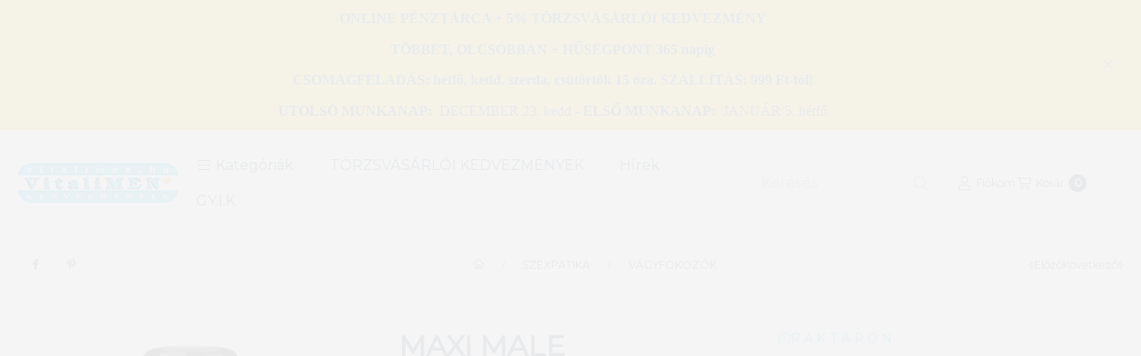

--- FILE ---
content_type: text/html
request_url: https://pixel.barion.com/barion.html?s=https://vitalimen.hu
body_size: 1115
content:
<!DOCTYPE html>
<html lang="en" class="">
    <head>
        <title></title>
        <meta charset="UTF-8">
    </head>
    <body>
        <script>
(function () {
    const BARION_VISITOR_COOKIE_NAME = 'ba_vid';
    const BARION_SESSION_COOKIE_NAME = 'ba_sid';
    const BA_TEST_COOKIE_NAME = 'ba_test';

    const MINUTE = 60;
    const YEAR = 31536000;
    const VISITOR_TIMEOUT = 1.5 * YEAR;
    const SESSION_TIMEOUT = 30 * MINUTE;

    const cookie = function(e,o,n,t,i,c){return arguments.length>1?document.cookie=e+"="+encodeURIComponent(o)+(n?"; expires="+new Date(+new Date+1e3*n).toUTCString():"")+(t?"; path="+t:"")+(i?"; domain="+i:"")+(c?"; SameSite=None; Secure":""):decodeURIComponent((("; "+document.cookie).split("; "+e+"=")[1]||"").split(";")[0])};

    // uuid
    // https://gist.github.com/jcxplorer/823878
    const uuid = function() {
        let uuid = "", i, random;
        for (i = 0; i < 32; i++) {
            random = Math.random() * 16 | 0;
            if (i === 8 || i === 12 || i === 16 || i === 20) {
                uuid += "-"
            }
            uuid += (i === 12 ? 4 : (i === 16 ? (random & 3 | 8) : random)).toString(16);
        }
        return uuid;
    };

    const extend_or_create_cookie = function(name, timeout) {
        if (cookie(name) === '') {
            // create
            cookie(name, uuid(), timeout, '/', '.' + document.domain, true);
        }
        else {
            // extend
            cookie(name, cookie(name), timeout, '/', '.' + document.domain, true);
        }
    };

    const get_parameter_by_name = function(name, url) {
        if (!url) url = window.location.href;
        name = name.replace(/[\[\]]/g, '\\$&');
        var regex = new RegExp('[?&]' + name + '(=([^&#]*)|&|#|$)'),
          results = regex.exec(url);
        if (!results) return null;
        if (!results[2]) return '';
        return decodeURIComponent(results[2].replace(/\+/g, ' '));
    };

    const thirdparty_cookie_allowed = function() {
        cookie(BA_TEST_COOKIE_NAME, 1, "", "", "", true);
        var result = cookie(BA_TEST_COOKIE_NAME) !== '';
        cookie(BA_TEST_COOKIE_NAME, 0, -1, "", "", true);
        return result
    };

    const loadPixelStatus = function () {
        const cookieAllowed = thirdparty_cookie_allowed();
        const sourceSite = get_parameter_by_name('s');

        let pixelStatus = {};

        if (sourceSite === "https://secure.barion.com") {
            pixelStatus = {
                "approvedBase": true,
                "approvedMarketing": true,
                "deniedBase": false,
                "deniedMarketing": false
            };
            extend_or_create_cookie(BARION_VISITOR_COOKIE_NAME, VISITOR_TIMEOUT);
			extend_or_create_cookie(BARION_SESSION_COOKIE_NAME, SESSION_TIMEOUT);

            window.parent.postMessage({
                message: "pixelStatusBase",
                pixelStatus: pixelStatus,
                multisite_session_id: cookie(BARION_SESSION_COOKIE_NAME),
                cookieAllowed: true,
				ba_vid: cookie(BARION_VISITOR_COOKIE_NAME)
            }, sourceSite);
            window["pixelStatus"] = pixelStatus;
        } else {
            if (window.name === "") {
                console.error('ERROR', 'Barion Pixel: Base code implementaion not found.')
            } else {
                let xhttp = new XMLHttpRequest();
                xhttp.onreadystatechange = function () {
                    if (xhttp.readyState === 4 && xhttp.status === 200) {
                        pixelStatus = JSON.parse(xhttp.response);
                        window["pixelStatus"] = pixelStatus;
                        if (cookieAllowed && pixelStatus["approvedBase"]) {
                            extend_or_create_cookie(BARION_VISITOR_COOKIE_NAME, VISITOR_TIMEOUT);
                            extend_or_create_cookie(BARION_SESSION_COOKIE_NAME, SESSION_TIMEOUT);
                        }
                        window["pixelStatus"] = pixelStatus;
                        window.parent.postMessage({
                                message: "pixelStatusBase",
                                pixelStatus: pixelStatus,
                                multisite_session_id: cookie(BARION_SESSION_COOKIE_NAME),
                                cookieAllowed: true,
				                ba_vid: cookie(BARION_VISITOR_COOKIE_NAME)
                            }, sourceSite);

                        if (typeof(window.parent.postMessage) === 'function' && !window["pixelStatus"]["deniedBase"] && !window["pixelStatus"]["deniedMarketing"]) {
                            let msg = {};
                            if (pixelStatus['approvedBase']) {
                                msg[BARION_VISITOR_COOKIE_NAME] = cookie(BARION_VISITOR_COOKIE_NAME);
                            }
                            msg['cookieAllowed'] = cookieAllowed;
                            window.parent.postMessage(msg, sourceSite);
                        }
                    }
                };
                xhttp.open("GET", "https://pixel.barion.com/pixel-status/" + window.name);
                xhttp.send();
            }
        }
    };

    window.addEventListener('load', loadPixelStatus);
}());
        </script>
    </body>
</html>

--- FILE ---
content_type: text/css
request_url: https://vitalimen.hu/!common_design/own/fonts/montserrat/montserrat_vf.css
body_size: -10
content:
@font-face {
    font-family: 'Montserrat';
    font-display: swap;
    src: url('montserrat_vf.woff2') format('woff2');
    font-style: normal;
}

--- FILE ---
content_type: text/css
request_url: https://vitalimen.hu/temp/shop_95326_9376159de2e6ece41694077a88c013c7.css?mod_time=1766398317
body_size: 88197
content:
@charset "UTF-8";.ac_results {padding:0px;border:1px solid #A8A8A8;  border-top:0;background-color:#fff;overflow:hidden;z-index:99999;  box-sizing:border-box;}.ac_results ul {width:100%;list-style-position:outside;list-style:none;padding:0;margin:0;}.ac_results li {margin:0px;padding:5px;cursor:pointer;display:block;font:menu;font-size:10px;text-align:left;overflow:hidden;  position:relative;}.ac_results2 li {  position:relative;}.ac_loading {      background:url('../!common_packages/jquery/plugins/autocomplete/loading.gif') right 2px center no-repeat white;}.ac_odd {background-color:#F4F4F4;}.ac_over {background-color:#E5E5E5;}.ac_pic {  width:50px;  height:50px;  padding:5px;  box-sizing:border-box;  position:absolute;}.ac_pic img{  width:auto;  height:auto;  max-height:100%;  max-width:100%;  display:block;  margin:0 auto;}.ac_name {  width:100%;  box-sizing:border-box;  line-height:14px;  min-height:40px;  height:auto;  font-size:14px;}.ac_price {  width:84px;  height:50px;  box-sizing:border-box;  padding:5px;  position:absolute;  top:0;  right:0;  line-height:40px;  text-align:right;  font-size:14px;}.search_style_0 .ac_name {  padding:2px 80px 2px 50px;}.search_style_0.no_price .ac_name {  padding:2px 0 2px 50px;}.search_style_0 .ac_pic {  left:0;  top:0;}.search_style_1 .ac_name {  padding:2px 0;}.search_style_2 .ac_name {  padding:2px 0 2px 50px;}.search_style_2 .ac_pic {  left:0;  top:0;}.search_style_3 .ac_name {  padding:2px 50px 2px 0;}.search_style_3 .ac_pic {  right:0;  top:0;}.search_style_4 .ac_name {  padding:2px 0 2px 134px;}.search_style_4.no_price .ac_name {  padding:2px 0 2px 54px;}.search_style_4 .ac_price {  left:50px;}.search_style_4 .ac_pic {  left:0;  top:0;}.search_style_5 .ac_name {  padding:2px 134px 2px 0;}.search_style_5.no_price .ac_name {  padding:2px 50px 2px 0;}.search_style_5 .ac_price {  right:50px;}.search_style_5 .ac_pic {  right:0;  top:0;}.search_style_6 .ac_name {  padding:2px 132px 2px 0;}.search_style_6.no_price .ac_name {  padding:2px 50px 2px 0;}.search_style_6 .ac_price, .search_style_6.no_price .ac_pic {  right:0;}.search_style_6 .ac_pic {  right:80px;  top:0;}.search_style_7 .ac_name {  padding:2px 48px 2px 80px;}.search_style_7.no_price .ac_name {  padding:2px 48px 2px 0;}.search_style_7 .ac_price {  left:0;  text-align:left;}.search_style_7 .ac_pic {  right:0;  top:0;  text-align:right;}.search_style_8 .ac_name {  padding:2px 0px 2px 134px;}.search_style_8.no_price .ac_name {  padding:2px 0 2px 50px;}.search_style_8 .ac_price, .search_style_8.no_price .ac_pic {  left:0;  text-align:left;}.search_style_8 .ac_pic {  left:82px;  top:0;}.ac_results.small_search_box .search_style_0 .ac_name, .ac_results.small_search_box .search_style_4 .ac_name, .ac_results.small_search_box .search_style_5 .ac_name,.ac_results.small_search_box .search_style_6 .ac_name, .ac_results.small_search_box .search_style_7 .ac_name, .ac_results.small_search_box .search_style_8 .ac_name {  padding:5px 0;  overflow:hidden;  min-height:16px;  font-size:13px;  padding:2px 0;}.ac_results.small_search_box .search_style_0 .ac_name, .ac_results.small_search_box .search_style_4 .ac_name, .ac_results.small_search_box .search_style_7 .ac_name,.ac_results.small_search_box .search_style_8 .ac_name {  margin-top:45px;}.ac_results.small_search_box .search_style_5 .ac_name, .ac_results.small_search_box .search_style_6 .ac_name {  margin-bottom:45px;}.ac_results.small_search_box .search_style_5 .ac_pic, .ac_results.small_search_box .search_style_5 .ac_price,.ac_results.small_search_box .search_style_6 .ac_pic, .ac_results.small_search_box .search_style_6 .ac_price {  bottom:0;  top:initial;}.ac_results.small_search_box .search_style_2 .ac_pic {  left:0;  width:50px;}.ac_results.small_search_box .search_style_3 .ac_pic {  right:0;  width:50px;}.ac_results.small_search_box .search_style_4 .ac_pic, .ac_results.small_search_box .search_style_0 .ac_pic {  left:0;  text-align:left;}.ac_results.small_search_box .search_style_4 .ac_price, .ac_results.small_search_box .search_style_0 .ac_price {  right:0;  text-align:right;  left:initial;}.ac_results.small_search_box .search_style_5 .ac_pic {  right:0;  text-align:right;}.ac_results.small_search_box .search_style_5 .ac_price {  right:initial;  left:0;  text-align:left;}.ac_results.small_search_box .search_style_6 .ac_pic {  right:initial;  left:0;  text-align:left;}.ac_results.small_search_box .search_style_6 .ac_price {  right:0;  text-align:right;}.ac_results.small_search_box .search_style_7 .ac_pic {  text-align:right;}.ac_results.small_search_box .search_style_8 .ac_pic {  right:0;  left:initial;  text-align:right;}.ac_results.small_search_box .ac_pic {  width:50%;  text-align:center;  box-sizing:border-box;}.ac_results.small_search_box .ac_price {  width:50%;  font-weight:bold;  font-size:12px;}.ac_results.small_search_box .ac_pic img {  margin:0;  display:inline-block;}.small_search_box .search_style_0.no_price .ac_pic, .small_search_box .search_style_4.no_price .ac_pic, .small_search_box .search_style_8.no_price .ac_pic {  width:50px;  left:0;}.small_search_box .search_style_0.no_price .ac_name, .small_search_box .search_style_4.no_price .ac_name, .small_search_box .search_style_8.no_price .ac_name {  padding:2px 0 2px 50px;  margin-top:0;  min-height:40px;}.small_search_box .search_style_5.no_price .ac_pic, .small_search_box .search_style_6.no_price .ac_pic, .small_search_box .search_style_7.no_price .ac_pic {  width:50px;  right:0;  bottom:initial;  left:initial;  top:0;}.small_search_box .search_style_5.no_price .ac_name, .small_search_box .search_style_6.no_price .ac_name, .small_search_box .search_style_7.no_price .ac_name {  padding:2px 50px 2px 0;  min-height:40px;  margin-top:0;  margin-bottom:0;}:root { --blue:#007bff; --indigo:#6610f2; --purple:#6f42c1; --pink:#e83e8c; --red:#dc3545; --orange:#fd7e14; --yellow:#ffc107; --green:#28a745; --teal:#20c997; --cyan:#17a2b8; --white:#ffffff; --gray:#aaaaaa; --gray-dark:#888888; --primary:#00AEE3; --secondary:#D7F2FF; --success:#00AEE3; --info:#002A4D; --warning:#FFD800; --danger:#FF000000; --light:#F4F4F4; --dark:#002A4D; --breakpoint-xxs:0; --breakpoint-xs:440px; --breakpoint-sm:576px; --breakpoint-md:768px; --breakpoint-lg:992px; --breakpoint-xl:1240px; --breakpoint-xxl:1440px; --breakpoint-xxxl:1640px; --font-family-sans-serif:"Montserrat", "fallback", sans-serif; --font-family-monospace:SFMono-Regular, Menlo, Monaco, Consolas, "Liberation Mono", "Courier New", monospace;}*,*::before,*::after { box-sizing:border-box;}html { font-family:sans-serif; line-height:1.15; -webkit-text-size-adjust:100%; -webkit-tap-highlight-color:rgba(0, 0, 0, 0);}article, aside, figcaption, figure, footer, header, hgroup, main, nav, section { display:block;}body { margin:0; font-family:"Montserrat", "fallback", sans-serif; font-size:1.4rem; font-weight:400; line-height:1.5; color:#002A4D; text-align:left; background-color:#F5FCFF;}[tabindex="-1"]:focus { outline:0 !important;}hr { box-sizing:content-box; height:0; overflow:visible;}h1, h2, h3, h4, h5, h6 { margin-top:0; margin-bottom:2rem;}p { margin-top:0; margin-bottom:0.75em;}abbr[title],abbr[data-original-title] { text-decoration:underline; text-decoration:underline dotted; cursor:help; border-bottom:0; text-decoration-skip-ink:none;}address { margin-bottom:1rem; font-style:normal; line-height:inherit;}ol,ul,dl { margin-top:0; margin-bottom:1rem;}ol ol,ul ul,ol ul,ul ol { margin-bottom:0;}dt { font-weight:700;}dd { margin-bottom:0.5rem; margin-left:0;}blockquote { margin:0 0 1rem;}b,strong { font-weight:bolder;}small { font-size:80%;}sub,sup { position:relative; font-size:75%; line-height:0; vertical-align:baseline;}sub { bottom:-0.25em;}sup { top:-0.5em;}a { color:#002A4D; text-decoration:none; background-color:transparent;}a:hover { color:#000001; text-decoration:underline;}a:not([href]):not([tabindex]) { color:inherit; text-decoration:none;}a:not([href]):not([tabindex]):hover, a:not([href]):not([tabindex]):focus { color:inherit; text-decoration:none;}a:not([href]):not([tabindex]):focus { outline:0;}pre,code,kbd,samp { font-family:SFMono-Regular, Menlo, Monaco, Consolas, "Liberation Mono", "Courier New", monospace; font-size:1em;}pre { margin-top:0; margin-bottom:1rem; overflow:auto;}figure { margin:0 0 1rem;}img { vertical-align:middle; border-style:none;}svg { overflow:hidden; vertical-align:middle;}table { border-collapse:collapse;}caption { padding-top:0.75rem; padding-bottom:0.75rem; color:#999999; text-align:left; caption-side:bottom;}th { text-align:inherit;}label { display:inline-block; margin-bottom:0.5rem;}button { border-radius:0;}button:focus { outline:1px dotted; outline:5px auto -webkit-focus-ring-color;}input,button,select,optgroup,textarea { margin:0; font-family:inherit; font-size:inherit; line-height:inherit;}button,input { overflow:visible;}button,select { text-transform:none;}select { word-wrap:normal;}button,[type=button],[type=reset],[type=submit] { -webkit-appearance:button;}button:not(:disabled),[type=button]:not(:disabled),[type=reset]:not(:disabled),[type=submit]:not(:disabled) { cursor:pointer;}button::-moz-focus-inner,[type=button]::-moz-focus-inner,[type=reset]::-moz-focus-inner,[type=submit]::-moz-focus-inner { padding:0; border-style:none;}input[type=radio],input[type=checkbox] { box-sizing:border-box; padding:0;}input[type=date],input[type=time],input[type=datetime-local],input[type=month] { -webkit-appearance:listbox;}textarea { overflow:auto; resize:vertical;}fieldset { min-width:0; padding:0; margin:0; border:0;}legend { display:block; width:100%; max-width:100%; padding:0; margin-bottom:0.5rem; font-size:1.5rem; line-height:inherit; color:inherit; white-space:normal;}progress { vertical-align:baseline;}[type=number]::-webkit-inner-spin-button,[type=number]::-webkit-outer-spin-button { height:auto;}[type=search] { outline-offset:-2px; -webkit-appearance:none;}[type=search]::-webkit-search-decoration { -webkit-appearance:none;}::-webkit-file-upload-button { font:inherit; -webkit-appearance:button;}output { display:inline-block;}summary { display:list-item; cursor:pointer;}template { display:none;}[hidden] { display:none !important;}h1, h2, h3, h4, h5, h6,.h1, .h2, .h3, .h4, .h5, .h6 { margin-bottom:2rem; font-weight:500; line-height:1.2;}h1, .h1 { font-size:4.2rem;}h2, .h2 { font-size:3.2rem;}h3, .h3 { font-size:2.8rem;}h4, .h4 { font-size:2.4rem;}h5, .h5 { font-size:2rem;}h6, .h6 { font-size:1.8rem;}.lead { font-size:1.75rem; font-weight:300;}.display-1 { font-size:9.6rem; font-weight:300; line-height:1.2;}.display-2 { font-size:8rem; font-weight:300; line-height:1.2;}.display-3 { font-size:6.4rem; font-weight:300; line-height:1.2;}.display-4 { font-size:4.8rem; font-weight:300; line-height:1.2;}hr { margin-top:1rem; margin-bottom:1rem; border:0; border-top:1px solid rgba(0, 0, 0, 0.1);}small,.small { font-size:80%; font-weight:400;}mark,.mark { padding:0.2em; background-color:#fcf8e3;}.list-unstyled { padding-left:0; list-style:none;}.list-inline { padding-left:0; list-style:none;}.list-inline-item { display:inline-block;}.list-inline-item:not(:last-child) { margin-right:0.5rem;}.initialism { font-size:90%; text-transform:uppercase;}.blockquote { margin-bottom:1rem; font-size:1.75rem;}.blockquote-footer { display:block; font-size:80%; color:#aaaaaa;}.blockquote-footer::before { content:"— ";}.img-fluid { max-width:100%; height:auto;}.img-thumbnail { padding:0.25rem; background-color:#F5FCFF; border:1px solid #dddddd; border-radius:10px; max-width:100%; height:auto;}.figure { display:inline-block;}.figure-img { margin-bottom:0.5rem; line-height:1;}.figure-caption { font-size:90%; color:#aaaaaa;}.container { width:100%; padding-right:20px; padding-left:20px; margin-right:auto; margin-left:auto; max-width:100%;}@media (min-width:440px) { .container {  max-width:100%; }}@media (min-width:576px) { .container {  max-width:100%; }}@media (min-width:768px) { .container {  max-width:100%; }}@media (min-width:992px) { .container {  max-width:100%; }}@media (min-width:1240px) { .container {  max-width:100%; }}@media (min-width:1440px) { .container {  max-width:1440px; }}@media (min-width:1640px) { .container {  max-width:1640px; }}.container-fluid { width:100%; padding-right:20px; padding-left:20px; margin-right:auto; margin-left:auto;}.row { display:flex; flex-wrap:wrap; margin-right:-20px; margin-left:-20px;}.no-gutters { margin-right:0; margin-left:0;}.no-gutters > .col,.no-gutters > [class*=col-] { padding-right:0; padding-left:0;}.col-xxxl,.col-xxxl-auto, .col-xxxl-12, .col-xxxl-11, .col-xxxl-10, .col-xxxl-9, .col-xxxl-8, .col-xxxl-7, .col-xxxl-6, .col-xxxl-5, .col-xxxl-4, .col-xxxl-3, .col-xxxl-2, .col-xxxl-1, .col-xxl,.col-xxl-auto, .col-xxl-12, .col-xxl-11, .col-xxl-10, .col-xxl-9, .col-xxl-8, .col-xxl-7, .col-xxl-6, .col-xxl-5, .col-xxl-4, .col-xxl-3, .col-xxl-2, .col-xxl-1, .col-xl,.col-xl-auto, .col-xl-12, .col-xl-11, .col-xl-10, .col-xl-9, .col-xl-8, .col-xl-7, .col-xl-6, .col-xl-5, .col-xl-4, .col-xl-3, .col-xl-2, .col-xl-1, .col-lg,.col-lg-auto, .col-lg-12, .col-lg-11, .col-lg-10, .col-lg-9, .col-lg-8, .col-lg-7, .col-lg-6, .col-lg-5, .col-lg-4, .col-lg-3, .col-lg-2, .col-lg-1, .col-md,.col-md-auto, .col-md-12, .col-md-11, .col-md-10, .col-md-9, .col-md-8, .col-md-7, .col-md-6, .col-md-5, .col-md-4, .col-md-3, .col-md-2, .col-md-1, .col-sm,.col-sm-auto, .col-sm-12, .col-sm-11, .col-sm-10, .col-sm-9, .col-sm-8, .col-sm-7, .col-sm-6, .col-sm-5, .col-sm-4, .col-sm-3, .col-sm-2, .col-sm-1, .col-xs,.col-xs-auto, .col-xs-12, .col-xs-11, .col-xs-10, .col-xs-9, .col-xs-8, .col-xs-7, .col-xs-6, .col-xs-5, .col-xs-4, .col-xs-3, .col-xs-2, .col-xs-1, .col,.col-auto, .col-12, .col-11, .col-10, .col-9, .col-8, .col-7, .col-6, .col-5, .col-4, .col-3, .col-2, .col-1 { position:relative; width:100%; padding-right:20px; padding-left:20px;}.col { flex-basis:0; flex-grow:1; max-width:100%;}.col-auto { flex:0 0 auto; width:auto; max-width:100%;}.col-1 { flex:0 0 8.3333333333%; max-width:8.3333333333%;}.col-2 { flex:0 0 16.6666666667%; max-width:16.6666666667%;}.col-3 { flex:0 0 25%; max-width:25%;}.col-4 { flex:0 0 33.3333333333%; max-width:33.3333333333%;}.col-5 { flex:0 0 41.6666666667%; max-width:41.6666666667%;}.col-6 { flex:0 0 50%; max-width:50%;}.col-7 { flex:0 0 58.3333333333%; max-width:58.3333333333%;}.col-8 { flex:0 0 66.6666666667%; max-width:66.6666666667%;}.col-9 { flex:0 0 75%; max-width:75%;}.col-10 { flex:0 0 83.3333333333%; max-width:83.3333333333%;}.col-11 { flex:0 0 91.6666666667%; max-width:91.6666666667%;}.col-12 { flex:0 0 100%; max-width:100%;}.order-first { order:-1;}.order-last { order:13;}.order-0 { order:0;}.order-1 { order:1;}.order-2 { order:2;}.order-3 { order:3;}.order-4 { order:4;}.order-5 { order:5;}.order-6 { order:6;}.order-7 { order:7;}.order-8 { order:8;}.order-9 { order:9;}.order-10 { order:10;}.order-11 { order:11;}.order-12 { order:12;}.offset-1 { margin-left:8.3333333333%;}.offset-2 { margin-left:16.6666666667%;}.offset-3 { margin-left:25%;}.offset-4 { margin-left:33.3333333333%;}.offset-5 { margin-left:41.6666666667%;}.offset-6 { margin-left:50%;}.offset-7 { margin-left:58.3333333333%;}.offset-8 { margin-left:66.6666666667%;}.offset-9 { margin-left:75%;}.offset-10 { margin-left:83.3333333333%;}.offset-11 { margin-left:91.6666666667%;}@media (min-width:440px) { .col-xs {  flex-basis:0;  flex-grow:1;  max-width:100%; } .col-xs-auto {  flex:0 0 auto;  width:auto;  max-width:100%; } .col-xs-1 {  flex:0 0 8.3333333333%;  max-width:8.3333333333%; } .col-xs-2 {  flex:0 0 16.6666666667%;  max-width:16.6666666667%; } .col-xs-3 {  flex:0 0 25%;  max-width:25%; } .col-xs-4 {  flex:0 0 33.3333333333%;  max-width:33.3333333333%; } .col-xs-5 {  flex:0 0 41.6666666667%;  max-width:41.6666666667%; } .col-xs-6 {  flex:0 0 50%;  max-width:50%; } .col-xs-7 {  flex:0 0 58.3333333333%;  max-width:58.3333333333%; } .col-xs-8 {  flex:0 0 66.6666666667%;  max-width:66.6666666667%; } .col-xs-9 {  flex:0 0 75%;  max-width:75%; } .col-xs-10 {  flex:0 0 83.3333333333%;  max-width:83.3333333333%; } .col-xs-11 {  flex:0 0 91.6666666667%;  max-width:91.6666666667%; } .col-xs-12 {  flex:0 0 100%;  max-width:100%; } .order-xs-first {  order:-1; } .order-xs-last {  order:13; } .order-xs-0 {  order:0; } .order-xs-1 {  order:1; } .order-xs-2 {  order:2; } .order-xs-3 {  order:3; } .order-xs-4 {  order:4; } .order-xs-5 {  order:5; } .order-xs-6 {  order:6; } .order-xs-7 {  order:7; } .order-xs-8 {  order:8; } .order-xs-9 {  order:9; } .order-xs-10 {  order:10; } .order-xs-11 {  order:11; } .order-xs-12 {  order:12; } .offset-xs-0 {  margin-left:0; } .offset-xs-1 {  margin-left:8.3333333333%; } .offset-xs-2 {  margin-left:16.6666666667%; } .offset-xs-3 {  margin-left:25%; } .offset-xs-4 {  margin-left:33.3333333333%; } .offset-xs-5 {  margin-left:41.6666666667%; } .offset-xs-6 {  margin-left:50%; } .offset-xs-7 {  margin-left:58.3333333333%; } .offset-xs-8 {  margin-left:66.6666666667%; } .offset-xs-9 {  margin-left:75%; } .offset-xs-10 {  margin-left:83.3333333333%; } .offset-xs-11 {  margin-left:91.6666666667%; }}@media (min-width:576px) { .col-sm {  flex-basis:0;  flex-grow:1;  max-width:100%; } .col-sm-auto {  flex:0 0 auto;  width:auto;  max-width:100%; } .col-sm-1 {  flex:0 0 8.3333333333%;  max-width:8.3333333333%; } .col-sm-2 {  flex:0 0 16.6666666667%;  max-width:16.6666666667%; } .col-sm-3 {  flex:0 0 25%;  max-width:25%; } .col-sm-4 {  flex:0 0 33.3333333333%;  max-width:33.3333333333%; } .col-sm-5 {  flex:0 0 41.6666666667%;  max-width:41.6666666667%; } .col-sm-6 {  flex:0 0 50%;  max-width:50%; } .col-sm-7 {  flex:0 0 58.3333333333%;  max-width:58.3333333333%; } .col-sm-8 {  flex:0 0 66.6666666667%;  max-width:66.6666666667%; } .col-sm-9 {  flex:0 0 75%;  max-width:75%; } .col-sm-10 {  flex:0 0 83.3333333333%;  max-width:83.3333333333%; } .col-sm-11 {  flex:0 0 91.6666666667%;  max-width:91.6666666667%; } .col-sm-12 {  flex:0 0 100%;  max-width:100%; } .order-sm-first {  order:-1; } .order-sm-last {  order:13; } .order-sm-0 {  order:0; } .order-sm-1 {  order:1; } .order-sm-2 {  order:2; } .order-sm-3 {  order:3; } .order-sm-4 {  order:4; } .order-sm-5 {  order:5; } .order-sm-6 {  order:6; } .order-sm-7 {  order:7; } .order-sm-8 {  order:8; } .order-sm-9 {  order:9; } .order-sm-10 {  order:10; } .order-sm-11 {  order:11; } .order-sm-12 {  order:12; } .offset-sm-0 {  margin-left:0; } .offset-sm-1 {  margin-left:8.3333333333%; } .offset-sm-2 {  margin-left:16.6666666667%; } .offset-sm-3 {  margin-left:25%; } .offset-sm-4 {  margin-left:33.3333333333%; } .offset-sm-5 {  margin-left:41.6666666667%; } .offset-sm-6 {  margin-left:50%; } .offset-sm-7 {  margin-left:58.3333333333%; } .offset-sm-8 {  margin-left:66.6666666667%; } .offset-sm-9 {  margin-left:75%; } .offset-sm-10 {  margin-left:83.3333333333%; } .offset-sm-11 {  margin-left:91.6666666667%; }}@media (min-width:768px) { .col-md {  flex-basis:0;  flex-grow:1;  max-width:100%; } .col-md-auto {  flex:0 0 auto;  width:auto;  max-width:100%; } .col-md-1 {  flex:0 0 8.3333333333%;  max-width:8.3333333333%; } .col-md-2 {  flex:0 0 16.6666666667%;  max-width:16.6666666667%; } .col-md-3 {  flex:0 0 25%;  max-width:25%; } .col-md-4 {  flex:0 0 33.3333333333%;  max-width:33.3333333333%; } .col-md-5 {  flex:0 0 41.6666666667%;  max-width:41.6666666667%; } .col-md-6 {  flex:0 0 50%;  max-width:50%; } .col-md-7 {  flex:0 0 58.3333333333%;  max-width:58.3333333333%; } .col-md-8 {  flex:0 0 66.6666666667%;  max-width:66.6666666667%; } .col-md-9 {  flex:0 0 75%;  max-width:75%; } .col-md-10 {  flex:0 0 83.3333333333%;  max-width:83.3333333333%; } .col-md-11 {  flex:0 0 91.6666666667%;  max-width:91.6666666667%; } .col-md-12 {  flex:0 0 100%;  max-width:100%; } .order-md-first {  order:-1; } .order-md-last {  order:13; } .order-md-0 {  order:0; } .order-md-1 {  order:1; } .order-md-2 {  order:2; } .order-md-3 {  order:3; } .order-md-4 {  order:4; } .order-md-5 {  order:5; } .order-md-6 {  order:6; } .order-md-7 {  order:7; } .order-md-8 {  order:8; } .order-md-9 {  order:9; } .order-md-10 {  order:10; } .order-md-11 {  order:11; } .order-md-12 {  order:12; } .offset-md-0 {  margin-left:0; } .offset-md-1 {  margin-left:8.3333333333%; } .offset-md-2 {  margin-left:16.6666666667%; } .offset-md-3 {  margin-left:25%; } .offset-md-4 {  margin-left:33.3333333333%; } .offset-md-5 {  margin-left:41.6666666667%; } .offset-md-6 {  margin-left:50%; } .offset-md-7 {  margin-left:58.3333333333%; } .offset-md-8 {  margin-left:66.6666666667%; } .offset-md-9 {  margin-left:75%; } .offset-md-10 {  margin-left:83.3333333333%; } .offset-md-11 {  margin-left:91.6666666667%; }}@media (min-width:992px) { .col-lg {  flex-basis:0;  flex-grow:1;  max-width:100%; } .col-lg-auto {  flex:0 0 auto;  width:auto;  max-width:100%; } .col-lg-1 {  flex:0 0 8.3333333333%;  max-width:8.3333333333%; } .col-lg-2 {  flex:0 0 16.6666666667%;  max-width:16.6666666667%; } .col-lg-3 {  flex:0 0 25%;  max-width:25%; } .col-lg-4 {  flex:0 0 33.3333333333%;  max-width:33.3333333333%; } .col-lg-5 {  flex:0 0 41.6666666667%;  max-width:41.6666666667%; } .col-lg-6 {  flex:0 0 50%;  max-width:50%; } .col-lg-7 {  flex:0 0 58.3333333333%;  max-width:58.3333333333%; } .col-lg-8 {  flex:0 0 66.6666666667%;  max-width:66.6666666667%; } .col-lg-9 {  flex:0 0 75%;  max-width:75%; } .col-lg-10 {  flex:0 0 83.3333333333%;  max-width:83.3333333333%; } .col-lg-11 {  flex:0 0 91.6666666667%;  max-width:91.6666666667%; } .col-lg-12 {  flex:0 0 100%;  max-width:100%; } .order-lg-first {  order:-1; } .order-lg-last {  order:13; } .order-lg-0 {  order:0; } .order-lg-1 {  order:1; } .order-lg-2 {  order:2; } .order-lg-3 {  order:3; } .order-lg-4 {  order:4; } .order-lg-5 {  order:5; } .order-lg-6 {  order:6; } .order-lg-7 {  order:7; } .order-lg-8 {  order:8; } .order-lg-9 {  order:9; } .order-lg-10 {  order:10; } .order-lg-11 {  order:11; } .order-lg-12 {  order:12; } .offset-lg-0 {  margin-left:0; } .offset-lg-1 {  margin-left:8.3333333333%; } .offset-lg-2 {  margin-left:16.6666666667%; } .offset-lg-3 {  margin-left:25%; } .offset-lg-4 {  margin-left:33.3333333333%; } .offset-lg-5 {  margin-left:41.6666666667%; } .offset-lg-6 {  margin-left:50%; } .offset-lg-7 {  margin-left:58.3333333333%; } .offset-lg-8 {  margin-left:66.6666666667%; } .offset-lg-9 {  margin-left:75%; } .offset-lg-10 {  margin-left:83.3333333333%; } .offset-lg-11 {  margin-left:91.6666666667%; }}@media (min-width:1240px) { .col-xl {  flex-basis:0;  flex-grow:1;  max-width:100%; } .col-xl-auto {  flex:0 0 auto;  width:auto;  max-width:100%; } .col-xl-1 {  flex:0 0 8.3333333333%;  max-width:8.3333333333%; } .col-xl-2 {  flex:0 0 16.6666666667%;  max-width:16.6666666667%; } .col-xl-3 {  flex:0 0 25%;  max-width:25%; } .col-xl-4 {  flex:0 0 33.3333333333%;  max-width:33.3333333333%; } .col-xl-5 {  flex:0 0 41.6666666667%;  max-width:41.6666666667%; } .col-xl-6 {  flex:0 0 50%;  max-width:50%; } .col-xl-7 {  flex:0 0 58.3333333333%;  max-width:58.3333333333%; } .col-xl-8 {  flex:0 0 66.6666666667%;  max-width:66.6666666667%; } .col-xl-9 {  flex:0 0 75%;  max-width:75%; } .col-xl-10 {  flex:0 0 83.3333333333%;  max-width:83.3333333333%; } .col-xl-11 {  flex:0 0 91.6666666667%;  max-width:91.6666666667%; } .col-xl-12 {  flex:0 0 100%;  max-width:100%; } .order-xl-first {  order:-1; } .order-xl-last {  order:13; } .order-xl-0 {  order:0; } .order-xl-1 {  order:1; } .order-xl-2 {  order:2; } .order-xl-3 {  order:3; } .order-xl-4 {  order:4; } .order-xl-5 {  order:5; } .order-xl-6 {  order:6; } .order-xl-7 {  order:7; } .order-xl-8 {  order:8; } .order-xl-9 {  order:9; } .order-xl-10 {  order:10; } .order-xl-11 {  order:11; } .order-xl-12 {  order:12; } .offset-xl-0 {  margin-left:0; } .offset-xl-1 {  margin-left:8.3333333333%; } .offset-xl-2 {  margin-left:16.6666666667%; } .offset-xl-3 {  margin-left:25%; } .offset-xl-4 {  margin-left:33.3333333333%; } .offset-xl-5 {  margin-left:41.6666666667%; } .offset-xl-6 {  margin-left:50%; } .offset-xl-7 {  margin-left:58.3333333333%; } .offset-xl-8 {  margin-left:66.6666666667%; } .offset-xl-9 {  margin-left:75%; } .offset-xl-10 {  margin-left:83.3333333333%; } .offset-xl-11 {  margin-left:91.6666666667%; }}@media (min-width:1440px) { .col-xxl {  flex-basis:0;  flex-grow:1;  max-width:100%; } .col-xxl-auto {  flex:0 0 auto;  width:auto;  max-width:100%; } .col-xxl-1 {  flex:0 0 8.3333333333%;  max-width:8.3333333333%; } .col-xxl-2 {  flex:0 0 16.6666666667%;  max-width:16.6666666667%; } .col-xxl-3 {  flex:0 0 25%;  max-width:25%; } .col-xxl-4 {  flex:0 0 33.3333333333%;  max-width:33.3333333333%; } .col-xxl-5 {  flex:0 0 41.6666666667%;  max-width:41.6666666667%; } .col-xxl-6 {  flex:0 0 50%;  max-width:50%; } .col-xxl-7 {  flex:0 0 58.3333333333%;  max-width:58.3333333333%; } .col-xxl-8 {  flex:0 0 66.6666666667%;  max-width:66.6666666667%; } .col-xxl-9 {  flex:0 0 75%;  max-width:75%; } .col-xxl-10 {  flex:0 0 83.3333333333%;  max-width:83.3333333333%; } .col-xxl-11 {  flex:0 0 91.6666666667%;  max-width:91.6666666667%; } .col-xxl-12 {  flex:0 0 100%;  max-width:100%; } .order-xxl-first {  order:-1; } .order-xxl-last {  order:13; } .order-xxl-0 {  order:0; } .order-xxl-1 {  order:1; } .order-xxl-2 {  order:2; } .order-xxl-3 {  order:3; } .order-xxl-4 {  order:4; } .order-xxl-5 {  order:5; } .order-xxl-6 {  order:6; } .order-xxl-7 {  order:7; } .order-xxl-8 {  order:8; } .order-xxl-9 {  order:9; } .order-xxl-10 {  order:10; } .order-xxl-11 {  order:11; } .order-xxl-12 {  order:12; } .offset-xxl-0 {  margin-left:0; } .offset-xxl-1 {  margin-left:8.3333333333%; } .offset-xxl-2 {  margin-left:16.6666666667%; } .offset-xxl-3 {  margin-left:25%; } .offset-xxl-4 {  margin-left:33.3333333333%; } .offset-xxl-5 {  margin-left:41.6666666667%; } .offset-xxl-6 {  margin-left:50%; } .offset-xxl-7 {  margin-left:58.3333333333%; } .offset-xxl-8 {  margin-left:66.6666666667%; } .offset-xxl-9 {  margin-left:75%; } .offset-xxl-10 {  margin-left:83.3333333333%; } .offset-xxl-11 {  margin-left:91.6666666667%; }}@media (min-width:1640px) { .col-xxxl {  flex-basis:0;  flex-grow:1;  max-width:100%; } .col-xxxl-auto {  flex:0 0 auto;  width:auto;  max-width:100%; } .col-xxxl-1 {  flex:0 0 8.3333333333%;  max-width:8.3333333333%; } .col-xxxl-2 {  flex:0 0 16.6666666667%;  max-width:16.6666666667%; } .col-xxxl-3 {  flex:0 0 25%;  max-width:25%; } .col-xxxl-4 {  flex:0 0 33.3333333333%;  max-width:33.3333333333%; } .col-xxxl-5 {  flex:0 0 41.6666666667%;  max-width:41.6666666667%; } .col-xxxl-6 {  flex:0 0 50%;  max-width:50%; } .col-xxxl-7 {  flex:0 0 58.3333333333%;  max-width:58.3333333333%; } .col-xxxl-8 {  flex:0 0 66.6666666667%;  max-width:66.6666666667%; } .col-xxxl-9 {  flex:0 0 75%;  max-width:75%; } .col-xxxl-10 {  flex:0 0 83.3333333333%;  max-width:83.3333333333%; } .col-xxxl-11 {  flex:0 0 91.6666666667%;  max-width:91.6666666667%; } .col-xxxl-12 {  flex:0 0 100%;  max-width:100%; } .order-xxxl-first {  order:-1; } .order-xxxl-last {  order:13; } .order-xxxl-0 {  order:0; } .order-xxxl-1 {  order:1; } .order-xxxl-2 {  order:2; } .order-xxxl-3 {  order:3; } .order-xxxl-4 {  order:4; } .order-xxxl-5 {  order:5; } .order-xxxl-6 {  order:6; } .order-xxxl-7 {  order:7; } .order-xxxl-8 {  order:8; } .order-xxxl-9 {  order:9; } .order-xxxl-10 {  order:10; } .order-xxxl-11 {  order:11; } .order-xxxl-12 {  order:12; } .offset-xxxl-0 {  margin-left:0; } .offset-xxxl-1 {  margin-left:8.3333333333%; } .offset-xxxl-2 {  margin-left:16.6666666667%; } .offset-xxxl-3 {  margin-left:25%; } .offset-xxxl-4 {  margin-left:33.3333333333%; } .offset-xxxl-5 {  margin-left:41.6666666667%; } .offset-xxxl-6 {  margin-left:50%; } .offset-xxxl-7 {  margin-left:58.3333333333%; } .offset-xxxl-8 {  margin-left:66.6666666667%; } .offset-xxxl-9 {  margin-left:75%; } .offset-xxxl-10 {  margin-left:83.3333333333%; } .offset-xxxl-11 {  margin-left:91.6666666667%; }}.form-control { display:block; width:100%; height:4rem; padding:0.85rem 2rem; font-size:1.4rem; font-weight:400; line-height:1.5; color:#002A4D; background-color:#ffffff; background-clip:padding-box; border:1px solid #DDDDDD; border-radius:10px; transition:color 0.2s ease-in-out, background-color 0.2s ease-in-out, border-color 0.2s ease-in-out;}@media (prefers-reduced-motion:reduce) { .form-control {  transition:none; }}.form-control::-ms-expand { background-color:transparent; border:0;}.form-control:focus { color:#002A4D; background-color:#ffffff; border-color:#002A4D; outline:0; box-shadow:none;}.form-control::placeholder { color:#999999; opacity:1;}.form-control:disabled, .form-control[readonly] { background-color:#f1f1f1; opacity:1;}select.form-control:focus::-ms-value { color:#002A4D; background-color:#ffffff;}.form-control-file,.form-control-range { display:block; width:100%;}.col-form-label { padding-top:calc(0.85rem + 1px); padding-bottom:calc(0.85rem + 1px); margin-bottom:0; font-size:inherit; line-height:1.5;}.col-form-label-lg { padding-top:calc(1.2rem + 1px); padding-bottom:calc(1.2rem + 1px); font-size:1.6rem; line-height:1.5;}.col-form-label-sm { padding-top:calc(0.7rem + 1px); padding-bottom:calc(0.7rem + 1px); font-size:1.2rem; line-height:1.5;}.form-control-plaintext { display:block; width:100%; padding-top:0.85rem; padding-bottom:0.85rem; margin-bottom:0; line-height:1.5; color:#002A4D; background-color:transparent; border:solid transparent; border-width:1px 0;}.form-control-plaintext.form-control-sm, .form-control-plaintext.form-control-lg { padding-right:0; padding-left:0;}.form-control-sm { height:3.4rem; padding:0.7rem 2rem; font-size:1.2rem; line-height:1.5; border-radius:5px;}.form-control-lg { height:5rem; padding:1.2rem 3.5rem; font-size:1.6rem; line-height:1.5; border-radius:15px;}select.form-control[size], select.form-control[multiple] { height:auto;}textarea.form-control { height:auto;}.form-group { margin-bottom:1.5rem;}.form-text { display:block; margin-top:0.25rem;}.form-row { display:flex; flex-wrap:wrap; margin-right:-20px; margin-left:-20px;}.form-row > .col,.form-row > [class*=col-] { padding-right:20px; padding-left:20px;}.form-check { position:relative; display:block; padding-left:1.25rem;}.form-check-input { position:absolute; margin-top:0.3rem; margin-left:-1.25rem;}.form-check-input:disabled ~ .form-check-label { color:#999999;}.form-check-label { margin-bottom:0;}.form-check-inline { display:inline-flex; align-items:center; padding-left:0; margin-right:0.75rem;}.form-check-inline .form-check-input { position:static; margin-top:0; margin-right:0.3125rem; margin-left:0;}.valid-feedback { display:none; width:100%; margin-top:0.25rem; font-size:80%; color:#00AEE3;}.valid-tooltip { position:absolute; top:100%; z-index:5; display:none; max-width:100%; padding:0.25rem 0.5rem; margin-top:0.1rem; font-size:1.225rem; line-height:1.5; color:#ffffff; background-color:rgba(0, 174, 227, 0.9); border-radius:10px;}.was-validated .form-control:valid, .form-control.is-valid { border-color:#00AEE3; padding-right:3.8rem; background-image:url("data:image/svg+xml,%3csvg xmlns='http://www.w3.org/2000/svg' viewBox='0 0 8 8'%3e%3cpath fill='%2300AEE3' d='M2.3 6.73L.6 4.53c-.4-1.04.46-1.4 1.1-.8l1.1 1.4 3.4-3.8c.6-.63 1.6-.27 1.2.7l-4 4.6c-.43.5-.8.4-1.1.1z'/%3e%3c/svg%3e"); background-repeat:no-repeat; background-position:center right calc(0.375em + 0.425rem); background-size:calc(0.75em + 0.85rem) calc(0.75em + 0.85rem);}.was-validated .form-control:valid:focus, .form-control.is-valid:focus { border-color:#00AEE3; box-shadow:0 0 0 0.2rem rgba(0, 174, 227, 0.25);}.was-validated .form-control:valid ~ .valid-feedback,.was-validated .form-control:valid ~ .valid-tooltip, .form-control.is-valid ~ .valid-feedback,.form-control.is-valid ~ .valid-tooltip { display:block;}.was-validated textarea.form-control:valid, textarea.form-control.is-valid { padding-right:3.8rem; background-position:top calc(0.375em + 0.425rem) right calc(0.375em + 0.425rem);}.was-validated .custom-select:valid, .custom-select.is-valid { border-color:#00AEE3; padding-right:calc((1em + 1.7rem) * 3 / 4 + 3rem); background:url("data:image/svg+xml,%3csvg xmlns='http://www.w3.org/2000/svg' viewBox='0 0 4 5'%3e%3cpath fill='%23888888' d='M2 0L0 2h4zm0 5L0 3h4z'/%3e%3c/svg%3e") no-repeat right 2rem center/8px 10px, url("data:image/svg+xml,%3csvg xmlns='http://www.w3.org/2000/svg' viewBox='0 0 8 8'%3e%3cpath fill='%2300AEE3' d='M2.3 6.73L.6 4.53c-.4-1.04.46-1.4 1.1-.8l1.1 1.4 3.4-3.8c.6-.63 1.6-.27 1.2.7l-4 4.6c-.43.5-.8.4-1.1.1z'/%3e%3c/svg%3e") #ffffff no-repeat center right 3rem/calc(0.75em + 0.85rem) calc(0.75em + 0.85rem);}.was-validated .custom-select:valid:focus, .custom-select.is-valid:focus { border-color:#00AEE3; box-shadow:0 0 0 0.2rem rgba(0, 174, 227, 0.25);}.was-validated .custom-select:valid ~ .valid-feedback,.was-validated .custom-select:valid ~ .valid-tooltip, .custom-select.is-valid ~ .valid-feedback,.custom-select.is-valid ~ .valid-tooltip { display:block;}.was-validated .form-control-file:valid ~ .valid-feedback,.was-validated .form-control-file:valid ~ .valid-tooltip, .form-control-file.is-valid ~ .valid-feedback,.form-control-file.is-valid ~ .valid-tooltip { display:block;}.was-validated .form-check-input:valid ~ .form-check-label, .form-check-input.is-valid ~ .form-check-label { color:#00AEE3;}.was-validated .form-check-input:valid ~ .valid-feedback,.was-validated .form-check-input:valid ~ .valid-tooltip, .form-check-input.is-valid ~ .valid-feedback,.form-check-input.is-valid ~ .valid-tooltip { display:block;}.was-validated .custom-control-input:valid ~ .custom-control-label, .custom-control-input.is-valid ~ .custom-control-label { color:#00AEE3;}.was-validated .custom-control-input:valid ~ .custom-control-label::before, .custom-control-input.is-valid ~ .custom-control-label::before { border-color:#00AEE3;}.was-validated .custom-control-input:valid ~ .valid-feedback,.was-validated .custom-control-input:valid ~ .valid-tooltip, .custom-control-input.is-valid ~ .valid-feedback,.custom-control-input.is-valid ~ .valid-tooltip { display:block;}.was-validated .custom-control-input:valid:checked ~ .custom-control-label::before, .custom-control-input.is-valid:checked ~ .custom-control-label::before { border-color:#17c9ff; background-color:#17c9ff;}.was-validated .custom-control-input:valid:focus ~ .custom-control-label::before, .custom-control-input.is-valid:focus ~ .custom-control-label::before { box-shadow:0 0 0 0.2rem rgba(0, 174, 227, 0.25);}.was-validated .custom-control-input:valid:focus:not(:checked) ~ .custom-control-label::before, .custom-control-input.is-valid:focus:not(:checked) ~ .custom-control-label::before { border-color:#00AEE3;}.was-validated .custom-file-input:valid ~ .custom-file-label, .custom-file-input.is-valid ~ .custom-file-label { border-color:#00AEE3;}.was-validated .custom-file-input:valid ~ .valid-feedback,.was-validated .custom-file-input:valid ~ .valid-tooltip, .custom-file-input.is-valid ~ .valid-feedback,.custom-file-input.is-valid ~ .valid-tooltip { display:block;}.was-validated .custom-file-input:valid:focus ~ .custom-file-label, .custom-file-input.is-valid:focus ~ .custom-file-label { border-color:#00AEE3; box-shadow:0 0 0 0.2rem rgba(0, 174, 227, 0.25);}.invalid-feedback { display:none; width:100%; margin-top:0.25rem; font-size:80%; color:#FF000000;}.invalid-tooltip { position:absolute; top:100%; z-index:5; display:none; max-width:100%; padding:0.25rem 0.5rem; margin-top:0.1rem; font-size:1.225rem; line-height:1.5; color:#ffffff; background-color:rgba(255, 0, 0, 0.9); border-radius:10px;}.was-validated .form-control:invalid, .form-control.is-invalid { border-color:#FF000000; padding-right:3.8rem; background-image:url("data:image/svg+xml,%3csvg xmlns='http://www.w3.org/2000/svg' fill='%23FF000000' viewBox='-2 -2 7 7'%3e%3cpath stroke='%23FF000000' d='M0 0l3 3m0-3L0 3'/%3e%3ccircle r='.5'/%3e%3ccircle cx='3' r='.5'/%3e%3ccircle cy='3' r='.5'/%3e%3ccircle cx='3' cy='3' r='.5'/%3e%3c/svg%3E"); background-repeat:no-repeat; background-position:center right calc(0.375em + 0.425rem); background-size:calc(0.75em + 0.85rem) calc(0.75em + 0.85rem);}.was-validated .form-control:invalid:focus, .form-control.is-invalid:focus { border-color:#FF000000; box-shadow:0 0 0 0.2rem rgba(255, 0, 0, 0.25);}.was-validated .form-control:invalid ~ .invalid-feedback,.was-validated .form-control:invalid ~ .invalid-tooltip, .form-control.is-invalid ~ .invalid-feedback,.form-control.is-invalid ~ .invalid-tooltip { display:block;}.was-validated textarea.form-control:invalid, textarea.form-control.is-invalid { padding-right:3.8rem; background-position:top calc(0.375em + 0.425rem) right calc(0.375em + 0.425rem);}.was-validated .custom-select:invalid, .custom-select.is-invalid { border-color:#FF000000; padding-right:calc((1em + 1.7rem) * 3 / 4 + 3rem); background:url("data:image/svg+xml,%3csvg xmlns='http://www.w3.org/2000/svg' viewBox='0 0 4 5'%3e%3cpath fill='%23888888' d='M2 0L0 2h4zm0 5L0 3h4z'/%3e%3c/svg%3e") no-repeat right 2rem center/8px 10px, url("data:image/svg+xml,%3csvg xmlns='http://www.w3.org/2000/svg' fill='%23FF000000' viewBox='-2 -2 7 7'%3e%3cpath stroke='%23FF000000' d='M0 0l3 3m0-3L0 3'/%3e%3ccircle r='.5'/%3e%3ccircle cx='3' r='.5'/%3e%3ccircle cy='3' r='.5'/%3e%3ccircle cx='3' cy='3' r='.5'/%3e%3c/svg%3E") #ffffff no-repeat center right 3rem/calc(0.75em + 0.85rem) calc(0.75em + 0.85rem);}.was-validated .custom-select:invalid:focus, .custom-select.is-invalid:focus { border-color:#FF000000; box-shadow:0 0 0 0.2rem rgba(255, 0, 0, 0.25);}.was-validated .custom-select:invalid ~ .invalid-feedback,.was-validated .custom-select:invalid ~ .invalid-tooltip, .custom-select.is-invalid ~ .invalid-feedback,.custom-select.is-invalid ~ .invalid-tooltip { display:block;}.was-validated .form-control-file:invalid ~ .invalid-feedback,.was-validated .form-control-file:invalid ~ .invalid-tooltip, .form-control-file.is-invalid ~ .invalid-feedback,.form-control-file.is-invalid ~ .invalid-tooltip { display:block;}.was-validated .form-check-input:invalid ~ .form-check-label, .form-check-input.is-invalid ~ .form-check-label { color:#FF000000;}.was-validated .form-check-input:invalid ~ .invalid-feedback,.was-validated .form-check-input:invalid ~ .invalid-tooltip, .form-check-input.is-invalid ~ .invalid-feedback,.form-check-input.is-invalid ~ .invalid-tooltip { display:block;}.was-validated .custom-control-input:invalid ~ .custom-control-label, .custom-control-input.is-invalid ~ .custom-control-label { color:#FF000000;}.was-validated .custom-control-input:invalid ~ .custom-control-label::before, .custom-control-input.is-invalid ~ .custom-control-label::before { border-color:#FF000000;}.was-validated .custom-control-input:invalid ~ .invalid-feedback,.was-validated .custom-control-input:invalid ~ .invalid-tooltip, .custom-control-input.is-invalid ~ .invalid-feedback,.custom-control-input.is-invalid ~ .invalid-tooltip { display:block;}.was-validated .custom-control-input:invalid:checked ~ .custom-control-label::before, .custom-control-input.is-invalid:checked ~ .custom-control-label::before { border-color:rgba(255, 51, 51, 0); background-color:rgba(255, 51, 51, 0);}.was-validated .custom-control-input:invalid:focus ~ .custom-control-label::before, .custom-control-input.is-invalid:focus ~ .custom-control-label::before { box-shadow:0 0 0 0.2rem rgba(255, 0, 0, 0.25);}.was-validated .custom-control-input:invalid:focus:not(:checked) ~ .custom-control-label::before, .custom-control-input.is-invalid:focus:not(:checked) ~ .custom-control-label::before { border-color:#FF000000;}.was-validated .custom-file-input:invalid ~ .custom-file-label, .custom-file-input.is-invalid ~ .custom-file-label { border-color:#FF000000;}.was-validated .custom-file-input:invalid ~ .invalid-feedback,.was-validated .custom-file-input:invalid ~ .invalid-tooltip, .custom-file-input.is-invalid ~ .invalid-feedback,.custom-file-input.is-invalid ~ .invalid-tooltip { display:block;}.was-validated .custom-file-input:invalid:focus ~ .custom-file-label, .custom-file-input.is-invalid:focus ~ .custom-file-label { border-color:#FF000000; box-shadow:0 0 0 0.2rem rgba(255, 0, 0, 0.25);}.form-inline { display:flex; flex-flow:row wrap; align-items:center;}.form-inline .form-check { width:100%;}@media (min-width:576px) { .form-inline label {  display:flex;  align-items:center;  justify-content:center;  margin-bottom:0; } .form-inline .form-group {  display:flex;  flex:0 0 auto;  flex-flow:row wrap;  align-items:center;  margin-bottom:0; } .form-inline .form-control {  display:inline-block;  width:auto;  vertical-align:middle; } .form-inline .form-control-plaintext {  display:inline-block; } .form-inline .input-group,.form-inline .custom-select {  width:auto; } .form-inline .form-check {  display:flex;  align-items:center;  justify-content:center;  width:auto;  padding-left:0; } .form-inline .form-check-input {  position:relative;  flex-shrink:0;  margin-top:0;  margin-right:0.25rem;  margin-left:0; } .form-inline .custom-control {  align-items:center;  justify-content:center; } .form-inline .custom-control-label {  margin-bottom:0; }}.btn { display:inline-block; font-weight:700; color:#002A4D; text-align:center; vertical-align:middle; user-select:none; background-color:transparent; border:1px solid transparent; padding:1rem 2rem; font-size:1.2rem; line-height:1.5; border-radius:10px; transition:color 0.2s, background-color 0.2s, border-color 0.2s, box-shadow 0.2s;}@media (prefers-reduced-motion:reduce) { .btn {  transition:none; }}.btn:hover { color:#002A4D; text-decoration:none;}.btn:focus, .btn.focus { outline:0; box-shadow:none;}.btn.disabled, .btn:disabled { opacity:0.5;}a.btn.disabled,fieldset:disabled a.btn { pointer-events:none;}.btn-primary { color:#ffffff; background-color:#00AEE3; border-color:#00AEE3;}.btn-primary:hover { color:#ffffff; background-color:#0091bd; border-color:#0087b0;}.btn-primary:focus, .btn-primary.focus { box-shadow:0 0 0 0.2rem rgba(38, 186, 231, 0.5);}.btn-primary.disabled, .btn-primary:disabled { color:#ffffff; background-color:#00AEE3; border-color:#00AEE3;}.btn-primary:not(:disabled):not(.disabled):active, .btn-primary:not(:disabled):not(.disabled).active, .show > .btn-primary.dropdown-toggle { color:#ffffff; background-color:#0087b0; border-color:#007da3;}.btn-primary:not(:disabled):not(.disabled):active:focus, .btn-primary:not(:disabled):not(.disabled).active:focus, .show > .btn-primary.dropdown-toggle:focus { box-shadow:0 0 0 0.2rem rgba(38, 186, 231, 0.5);}.btn-secondary { color:#002A4D; background-color:#D7F2FF; border-color:#D7F2FF;}.btn-secondary:hover { color:#002A4D; background-color:#b1e6ff; border-color:#a4e1ff;}.btn-secondary:focus, .btn-secondary.focus { box-shadow:0 0 0 0.2rem rgba(183, 212, 228, 0.5);}.btn-secondary.disabled, .btn-secondary:disabled { color:#002A4D; background-color:#D7F2FF; border-color:#D7F2FF;}.btn-secondary:not(:disabled):not(.disabled):active, .btn-secondary:not(:disabled):not(.disabled).active, .show > .btn-secondary.dropdown-toggle { color:#002A4D; background-color:#a4e1ff; border-color:#97ddff;}.btn-secondary:not(:disabled):not(.disabled):active:focus, .btn-secondary:not(:disabled):not(.disabled).active:focus, .show > .btn-secondary.dropdown-toggle:focus { box-shadow:0 0 0 0.2rem rgba(183, 212, 228, 0.5);}.btn-success { color:#ffffff; background-color:#00AEE3; border-color:#00AEE3;}.btn-success:hover { color:#ffffff; background-color:#0091bd; border-color:#0087b0;}.btn-success:focus, .btn-success.focus { box-shadow:0 0 0 0.2rem rgba(38, 186, 231, 0.5);}.btn-success.disabled, .btn-success:disabled { color:#ffffff; background-color:#00AEE3; border-color:#00AEE3;}.btn-success:not(:disabled):not(.disabled):active, .btn-success:not(:disabled):not(.disabled).active, .show > .btn-success.dropdown-toggle { color:#ffffff; background-color:#0087b0; border-color:#007da3;}.btn-success:not(:disabled):not(.disabled):active:focus, .btn-success:not(:disabled):not(.disabled).active:focus, .show > .btn-success.dropdown-toggle:focus { box-shadow:0 0 0 0.2rem rgba(38, 186, 231, 0.5);}.btn-info { color:#ffffff; background-color:#002A4D; border-color:#002A4D;}.btn-info:hover { color:#ffffff; background-color:#001527; border-color:#000e1a;}.btn-info:focus, .btn-info.focus { box-shadow:0 0 0 0.2rem rgba(38, 74, 104, 0.5);}.btn-info.disabled, .btn-info:disabled { color:#ffffff; background-color:#002A4D; border-color:#002A4D;}.btn-info:not(:disabled):not(.disabled):active, .btn-info:not(:disabled):not(.disabled).active, .show > .btn-info.dropdown-toggle { color:#ffffff; background-color:#000e1a; border-color:#00070d;}.btn-info:not(:disabled):not(.disabled):active:focus, .btn-info:not(:disabled):not(.disabled).active:focus, .show > .btn-info.dropdown-toggle:focus { box-shadow:0 0 0 0.2rem rgba(38, 74, 104, 0.5);}.btn-warning { color:#002A4D; background-color:#FFD800; border-color:#FFD800;}.btn-warning:hover { color:#002A4D; background-color:#d9b800; border-color:#ccad00;}.btn-warning:focus, .btn-warning.focus { box-shadow:0 0 0 0.2rem rgba(217, 190, 12, 0.5);}.btn-warning.disabled, .btn-warning:disabled { color:#002A4D; background-color:#FFD800; border-color:#FFD800;}.btn-warning:not(:disabled):not(.disabled):active, .btn-warning:not(:disabled):not(.disabled).active, .show > .btn-warning.dropdown-toggle { color:#002A4D; background-color:#ccad00; border-color:#bfa200;}.btn-warning:not(:disabled):not(.disabled):active:focus, .btn-warning:not(:disabled):not(.disabled).active:focus, .show > .btn-warning.dropdown-toggle:focus { box-shadow:0 0 0 0.2rem rgba(217, 190, 12, 0.5);}.btn-danger { color:#ffffff; background-color:#FF000000; border-color:#FF000000;}.btn-danger:hover { color:#ffffff; background-color:rgba(217, 0, 0, 0); border-color:rgba(204, 0, 0, 0);}.btn-danger:focus, .btn-danger.focus { box-shadow:0 0 0 0.2rem rgba(255, 255, 255, 0.5);}.btn-danger.disabled, .btn-danger:disabled { color:#ffffff; background-color:#FF000000; border-color:#FF000000;}.btn-danger:not(:disabled):not(.disabled):active, .btn-danger:not(:disabled):not(.disabled).active, .show > .btn-danger.dropdown-toggle { color:#ffffff; background-color:rgba(204, 0, 0, 0); border-color:rgba(191, 0, 0, 0);}.btn-danger:not(:disabled):not(.disabled):active:focus, .btn-danger:not(:disabled):not(.disabled).active:focus, .show > .btn-danger.dropdown-toggle:focus { box-shadow:0 0 0 0.2rem rgba(255, 255, 255, 0.5);}.btn-light { color:#002A4D; background-color:#F4F4F4; border-color:#F4F4F4;}.btn-light:hover { color:#002A4D; background-color:#e1e1e1; border-color:#dbdbdb;}.btn-light:focus, .btn-light.focus { box-shadow:0 0 0 0.2rem rgba(207, 214, 219, 0.5);}.btn-light.disabled, .btn-light:disabled { color:#002A4D; background-color:#F4F4F4; border-color:#F4F4F4;}.btn-light:not(:disabled):not(.disabled):active, .btn-light:not(:disabled):not(.disabled).active, .show > .btn-light.dropdown-toggle { color:#002A4D; background-color:#dbdbdb; border-color:#d4d4d4;}.btn-light:not(:disabled):not(.disabled):active:focus, .btn-light:not(:disabled):not(.disabled).active:focus, .show > .btn-light.dropdown-toggle:focus { box-shadow:0 0 0 0.2rem rgba(207, 214, 219, 0.5);}.btn-dark { color:#ffffff; background-color:#002A4D; border-color:#002A4D;}.btn-dark:hover { color:#ffffff; background-color:#001527; border-color:#000e1a;}.btn-dark:focus, .btn-dark.focus { box-shadow:0 0 0 0.2rem rgba(38, 74, 104, 0.5);}.btn-dark.disabled, .btn-dark:disabled { color:#ffffff; background-color:#002A4D; border-color:#002A4D;}.btn-dark:not(:disabled):not(.disabled):active, .btn-dark:not(:disabled):not(.disabled).active, .show > .btn-dark.dropdown-toggle { color:#ffffff; background-color:#000e1a; border-color:#00070d;}.btn-dark:not(:disabled):not(.disabled):active:focus, .btn-dark:not(:disabled):not(.disabled).active:focus, .show > .btn-dark.dropdown-toggle:focus { box-shadow:0 0 0 0.2rem rgba(38, 74, 104, 0.5);}.btn-outline-primary { color:#00AEE3; border-color:#00AEE3;}.btn-outline-primary:hover { color:#ffffff; background-color:#00AEE3; border-color:#00AEE3;}.btn-outline-primary:focus, .btn-outline-primary.focus { box-shadow:0 0 0 0.2rem rgba(0, 174, 227, 0.5);}.btn-outline-primary.disabled, .btn-outline-primary:disabled { color:#00AEE3; background-color:transparent;}.btn-outline-primary:not(:disabled):not(.disabled):active, .btn-outline-primary:not(:disabled):not(.disabled).active, .show > .btn-outline-primary.dropdown-toggle { color:#ffffff; background-color:#00AEE3; border-color:#00AEE3;}.btn-outline-primary:not(:disabled):not(.disabled):active:focus, .btn-outline-primary:not(:disabled):not(.disabled).active:focus, .show > .btn-outline-primary.dropdown-toggle:focus { box-shadow:0 0 0 0.2rem rgba(0, 174, 227, 0.5);}.btn-outline-secondary { color:#D7F2FF; border-color:#D7F2FF;}.btn-outline-secondary:hover { color:#002A4D; background-color:#D7F2FF; border-color:#D7F2FF;}.btn-outline-secondary:focus, .btn-outline-secondary.focus { box-shadow:0 0 0 0.2rem rgba(215, 242, 255, 0.5);}.btn-outline-secondary.disabled, .btn-outline-secondary:disabled { color:#D7F2FF; background-color:transparent;}.btn-outline-secondary:not(:disabled):not(.disabled):active, .btn-outline-secondary:not(:disabled):not(.disabled).active, .show > .btn-outline-secondary.dropdown-toggle { color:#002A4D; background-color:#D7F2FF; border-color:#D7F2FF;}.btn-outline-secondary:not(:disabled):not(.disabled):active:focus, .btn-outline-secondary:not(:disabled):not(.disabled).active:focus, .show > .btn-outline-secondary.dropdown-toggle:focus { box-shadow:0 0 0 0.2rem rgba(215, 242, 255, 0.5);}.btn-outline-success { color:#00AEE3; border-color:#00AEE3;}.btn-outline-success:hover { color:#ffffff; background-color:#00AEE3; border-color:#00AEE3;}.btn-outline-success:focus, .btn-outline-success.focus { box-shadow:0 0 0 0.2rem rgba(0, 174, 227, 0.5);}.btn-outline-success.disabled, .btn-outline-success:disabled { color:#00AEE3; background-color:transparent;}.btn-outline-success:not(:disabled):not(.disabled):active, .btn-outline-success:not(:disabled):not(.disabled).active, .show > .btn-outline-success.dropdown-toggle { color:#ffffff; background-color:#00AEE3; border-color:#00AEE3;}.btn-outline-success:not(:disabled):not(.disabled):active:focus, .btn-outline-success:not(:disabled):not(.disabled).active:focus, .show > .btn-outline-success.dropdown-toggle:focus { box-shadow:0 0 0 0.2rem rgba(0, 174, 227, 0.5);}.btn-outline-info { color:#002A4D; border-color:#002A4D;}.btn-outline-info:hover { color:#ffffff; background-color:#002A4D; border-color:#002A4D;}.btn-outline-info:focus, .btn-outline-info.focus { box-shadow:0 0 0 0.2rem rgba(0, 42, 77, 0.5);}.btn-outline-info.disabled, .btn-outline-info:disabled { color:#002A4D; background-color:transparent;}.btn-outline-info:not(:disabled):not(.disabled):active, .btn-outline-info:not(:disabled):not(.disabled).active, .show > .btn-outline-info.dropdown-toggle { color:#ffffff; background-color:#002A4D; border-color:#002A4D;}.btn-outline-info:not(:disabled):not(.disabled):active:focus, .btn-outline-info:not(:disabled):not(.disabled).active:focus, .show > .btn-outline-info.dropdown-toggle:focus { box-shadow:0 0 0 0.2rem rgba(0, 42, 77, 0.5);}.btn-outline-warning { color:#FFD800; border-color:#FFD800;}.btn-outline-warning:hover { color:#002A4D; background-color:#FFD800; border-color:#FFD800;}.btn-outline-warning:focus, .btn-outline-warning.focus { box-shadow:0 0 0 0.2rem rgba(255, 216, 0, 0.5);}.btn-outline-warning.disabled, .btn-outline-warning:disabled { color:#FFD800; background-color:transparent;}.btn-outline-warning:not(:disabled):not(.disabled):active, .btn-outline-warning:not(:disabled):not(.disabled).active, .show > .btn-outline-warning.dropdown-toggle { color:#002A4D; background-color:#FFD800; border-color:#FFD800;}.btn-outline-warning:not(:disabled):not(.disabled):active:focus, .btn-outline-warning:not(:disabled):not(.disabled).active:focus, .show > .btn-outline-warning.dropdown-toggle:focus { box-shadow:0 0 0 0.2rem rgba(255, 216, 0, 0.5);}.btn-outline-danger { color:#FF000000; border-color:#FF000000;}.btn-outline-danger:hover { color:#ffffff; background-color:#FF000000; border-color:#FF000000;}.btn-outline-danger:focus, .btn-outline-danger.focus { box-shadow:0 0 0 0.2rem rgba(255, 0, 0, 0.5);}.btn-outline-danger.disabled, .btn-outline-danger:disabled { color:#FF000000; background-color:transparent;}.btn-outline-danger:not(:disabled):not(.disabled):active, .btn-outline-danger:not(:disabled):not(.disabled).active, .show > .btn-outline-danger.dropdown-toggle { color:#ffffff; background-color:#FF000000; border-color:#FF000000;}.btn-outline-danger:not(:disabled):not(.disabled):active:focus, .btn-outline-danger:not(:disabled):not(.disabled).active:focus, .show > .btn-outline-danger.dropdown-toggle:focus { box-shadow:0 0 0 0.2rem rgba(255, 0, 0, 0.5);}.btn-outline-light { color:#F4F4F4; border-color:#F4F4F4;}.btn-outline-light:hover { color:#002A4D; background-color:#F4F4F4; border-color:#F4F4F4;}.btn-outline-light:focus, .btn-outline-light.focus { box-shadow:0 0 0 0.2rem rgba(244, 244, 244, 0.5);}.btn-outline-light.disabled, .btn-outline-light:disabled { color:#F4F4F4; background-color:transparent;}.btn-outline-light:not(:disabled):not(.disabled):active, .btn-outline-light:not(:disabled):not(.disabled).active, .show > .btn-outline-light.dropdown-toggle { color:#002A4D; background-color:#F4F4F4; border-color:#F4F4F4;}.btn-outline-light:not(:disabled):not(.disabled):active:focus, .btn-outline-light:not(:disabled):not(.disabled).active:focus, .show > .btn-outline-light.dropdown-toggle:focus { box-shadow:0 0 0 0.2rem rgba(244, 244, 244, 0.5);}.btn-outline-dark { color:#002A4D; border-color:#002A4D;}.btn-outline-dark:hover { color:#ffffff; background-color:#002A4D; border-color:#002A4D;}.btn-outline-dark:focus, .btn-outline-dark.focus { box-shadow:0 0 0 0.2rem rgba(0, 42, 77, 0.5);}.btn-outline-dark.disabled, .btn-outline-dark:disabled { color:#002A4D; background-color:transparent;}.btn-outline-dark:not(:disabled):not(.disabled):active, .btn-outline-dark:not(:disabled):not(.disabled).active, .show > .btn-outline-dark.dropdown-toggle { color:#ffffff; background-color:#002A4D; border-color:#002A4D;}.btn-outline-dark:not(:disabled):not(.disabled):active:focus, .btn-outline-dark:not(:disabled):not(.disabled).active:focus, .show > .btn-outline-dark.dropdown-toggle:focus { box-shadow:0 0 0 0.2rem rgba(0, 42, 77, 0.5);}.btn-link { font-weight:400; color:#002A4D; text-decoration:none;}.btn-link:hover { color:#000001; text-decoration:underline;}.btn-link:focus, .btn-link.focus { text-decoration:underline; box-shadow:none;}.btn-link:disabled, .btn-link.disabled { color:#aaaaaa; pointer-events:none;}.btn-lg, .btn-group-lg > .btn { padding:1.05rem 3.5rem; font-size:1.8rem; line-height:1.5; border-radius:15px;}.btn-sm, .btn-group-sm > .btn { padding:0.5rem 2rem; font-size:1.2rem; line-height:1.5; border-radius:10px;}.btn-block { display:block; width:100%;}.btn-block + .btn-block { margin-top:2rem;}input[type=submit].btn-block,input[type=reset].btn-block,input[type=button].btn-block { width:100%;}.fade { transition:opacity 0.15s linear;}@media (prefers-reduced-motion:reduce) { .fade {  transition:none; }}.fade:not(.show) { opacity:0;}.collapse:not(.show) { display:none;}.collapsing { position:relative; height:0; overflow:hidden; transition:height 0.35s ease;}@media (prefers-reduced-motion:reduce) { .collapsing {  transition:none; }}.btn-group,.btn-group-vertical { position:relative; display:inline-flex; vertical-align:middle;}.btn-group > .btn,.btn-group-vertical > .btn { position:relative; flex:1 1 auto;}.btn-group > .btn:hover,.btn-group-vertical > .btn:hover { z-index:1;}.btn-group > .btn:focus, .btn-group > .btn:active, .btn-group > .btn.active,.btn-group-vertical > .btn:focus,.btn-group-vertical > .btn:active,.btn-group-vertical > .btn.active { z-index:1;}.btn-toolbar { display:flex; flex-wrap:wrap; justify-content:flex-start;}.btn-toolbar .input-group { width:auto;}.btn-group > .btn:not(:first-child),.btn-group > .btn-group:not(:first-child) { margin-left:-1px;}.btn-group > .btn:not(:last-child):not(.dropdown-toggle),.btn-group > .btn-group:not(:last-child) > .btn { border-top-right-radius:0; border-bottom-right-radius:0;}.btn-group > .btn:not(:first-child),.btn-group > .btn-group:not(:first-child) > .btn { border-top-left-radius:0; border-bottom-left-radius:0;}.dropdown-toggle-split { padding-right:1.5rem; padding-left:1.5rem;}.dropdown-toggle-split::after, .dropup .dropdown-toggle-split::after, .dropright .dropdown-toggle-split::after { margin-left:0;}.dropleft .dropdown-toggle-split::before { margin-right:0;}.btn-sm + .dropdown-toggle-split, .btn-group-sm > .btn + .dropdown-toggle-split { padding-right:1.5rem; padding-left:1.5rem;}.btn-lg + .dropdown-toggle-split, .btn-group-lg > .btn + .dropdown-toggle-split { padding-right:2.625rem; padding-left:2.625rem;}.btn-group-vertical { flex-direction:column; align-items:flex-start; justify-content:center;}.btn-group-vertical > .btn,.btn-group-vertical > .btn-group { width:100%;}.btn-group-vertical > .btn:not(:first-child),.btn-group-vertical > .btn-group:not(:first-child) { margin-top:-1px;}.btn-group-vertical > .btn:not(:last-child):not(.dropdown-toggle),.btn-group-vertical > .btn-group:not(:last-child) > .btn { border-bottom-right-radius:0; border-bottom-left-radius:0;}.btn-group-vertical > .btn:not(:first-child),.btn-group-vertical > .btn-group:not(:first-child) > .btn { border-top-left-radius:0; border-top-right-radius:0;}.btn-group-toggle > .btn,.btn-group-toggle > .btn-group > .btn { margin-bottom:0;}.btn-group-toggle > .btn input[type=radio],.btn-group-toggle > .btn input[type=checkbox],.btn-group-toggle > .btn-group > .btn input[type=radio],.btn-group-toggle > .btn-group > .btn input[type=checkbox] { position:absolute; clip:rect(0, 0, 0, 0); pointer-events:none;}.input-group { position:relative; display:flex; flex-wrap:wrap; align-items:stretch; width:100%;}.input-group > .form-control,.input-group > .form-control-plaintext,.input-group > .custom-select,.input-group > .custom-file { position:relative; flex:1 1 auto; width:1%; margin-bottom:0;}.input-group > .form-control + .form-control,.input-group > .form-control + .custom-select,.input-group > .form-control + .custom-file,.input-group > .form-control-plaintext + .form-control,.input-group > .form-control-plaintext + .custom-select,.input-group > .form-control-plaintext + .custom-file,.input-group > .custom-select + .form-control,.input-group > .custom-select + .custom-select,.input-group > .custom-select + .custom-file,.input-group > .custom-file + .form-control,.input-group > .custom-file + .custom-select,.input-group > .custom-file + .custom-file { margin-left:-1px;}.input-group > .form-control:focus,.input-group > .custom-select:focus,.input-group > .custom-file .custom-file-input:focus ~ .custom-file-label { z-index:3;}.input-group > .custom-file .custom-file-input:focus { z-index:4;}.input-group > .form-control:not(:last-child),.input-group > .custom-select:not(:last-child) { border-top-right-radius:0; border-bottom-right-radius:0;}.input-group > .form-control:not(:first-child),.input-group > .custom-select:not(:first-child) { border-top-left-radius:0; border-bottom-left-radius:0;}.input-group > .custom-file { display:flex; align-items:center;}.input-group > .custom-file:not(:last-child) .custom-file-label, .input-group > .custom-file:not(:last-child) .custom-file-label::after { border-top-right-radius:0; border-bottom-right-radius:0;}.input-group > .custom-file:not(:first-child) .custom-file-label { border-top-left-radius:0; border-bottom-left-radius:0;}.input-group-prepend,.input-group-append { display:flex;}.input-group-prepend .btn,.input-group-append .btn { position:relative; z-index:2;}.input-group-prepend .btn:focus,.input-group-append .btn:focus { z-index:3;}.input-group-prepend .btn + .btn,.input-group-prepend .btn + .input-group-text,.input-group-prepend .input-group-text + .input-group-text,.input-group-prepend .input-group-text + .btn,.input-group-append .btn + .btn,.input-group-append .btn + .input-group-text,.input-group-append .input-group-text + .input-group-text,.input-group-append .input-group-text + .btn { margin-left:-1px;}.input-group-prepend { margin-right:-1px;}.input-group-append { margin-left:-1px;}.input-group-text { display:flex; align-items:center; padding:0.85rem 2rem; margin-bottom:0; font-size:1.4rem; font-weight:400; line-height:1.5; color:#002A4D; text-align:center; white-space:nowrap; background-color:#f1f1f1; border:1px solid #DDDDDD; border-radius:10px;}.input-group-text input[type=radio],.input-group-text input[type=checkbox] { margin-top:0;}.input-group-lg > .form-control:not(textarea),.input-group-lg > .custom-select { height:5rem;}.input-group-lg > .form-control,.input-group-lg > .custom-select,.input-group-lg > .input-group-prepend > .input-group-text,.input-group-lg > .input-group-append > .input-group-text,.input-group-lg > .input-group-prepend > .btn,.input-group-lg > .input-group-append > .btn { padding:1.2rem 3.5rem; font-size:1.6rem; line-height:1.5; border-radius:15px;}.input-group-sm > .form-control:not(textarea),.input-group-sm > .custom-select { height:3.4rem;}.input-group-sm > .form-control,.input-group-sm > .custom-select,.input-group-sm > .input-group-prepend > .input-group-text,.input-group-sm > .input-group-append > .input-group-text,.input-group-sm > .input-group-prepend > .btn,.input-group-sm > .input-group-append > .btn { padding:0.7rem 2rem; font-size:1.2rem; line-height:1.5; border-radius:5px;}.input-group-lg > .custom-select,.input-group-sm > .custom-select { padding-right:3rem;}.input-group > .input-group-prepend > .btn,.input-group > .input-group-prepend > .input-group-text,.input-group > .input-group-append:not(:last-child) > .btn,.input-group > .input-group-append:not(:last-child) > .input-group-text,.input-group > .input-group-append:last-child > .btn:not(:last-child):not(.dropdown-toggle),.input-group > .input-group-append:last-child > .input-group-text:not(:last-child) { border-top-right-radius:0; border-bottom-right-radius:0;}.input-group > .input-group-append > .btn,.input-group > .input-group-append > .input-group-text,.input-group > .input-group-prepend:not(:first-child) > .btn,.input-group > .input-group-prepend:not(:first-child) > .input-group-text,.input-group > .input-group-prepend:first-child > .btn:not(:first-child),.input-group > .input-group-prepend:first-child > .input-group-text:not(:first-child) { border-top-left-radius:0; border-bottom-left-radius:0;}.custom-control { position:relative; display:block; min-height:2.1rem; padding-left:2.8rem;}.custom-control-inline { display:inline-flex; margin-right:1rem;}.custom-control-input { position:absolute; z-index:-1; opacity:0;}.custom-control-input:checked ~ .custom-control-label::before { color:#ffffff; border-color:#00AEE3; background-color:#00AEE3;}.custom-control-input:focus ~ .custom-control-label::before { box-shadow:none;}.custom-control-input:focus:not(:checked) ~ .custom-control-label::before { border-color:#002A4D;}.custom-control-input:not(:disabled):active ~ .custom-control-label::before { color:#ffffff; background-color:#00AEE3; border-color:#00AEE3;}.custom-control-input:disabled ~ .custom-control-label { color:#999999;}.custom-control-input:disabled ~ .custom-control-label::before { background-color:#f1f1f1;}.custom-control-label { position:relative; margin-bottom:0; vertical-align:top;}.custom-control-label::before { position:absolute; top:0.15rem; left:-2.8rem; display:block; width:1.8rem; height:1.8rem; pointer-events:none; content:""; background-color:#ffffff; border:#cccccc solid 1px;}.custom-control-label::after { position:absolute; top:0.15rem; left:-2.8rem; display:block; width:1.8rem; height:1.8rem; content:""; background:no-repeat 50%/1.2rem;}.custom-checkbox .custom-control-label::before { border-radius:5px;}.custom-checkbox .custom-control-input:checked ~ .custom-control-label::after { background-image:url("data:image/svg+xml,%3csvg xmlns='http://www.w3.org/2000/svg' viewBox='0 0 8 8'%3e%3cpath fill='%23ffffff' d='M6.564.75l-3.59 3.612-1.538-1.55L0 4.26 2.974 7.25 8 2.193z'/%3e%3c/svg%3e");}.custom-checkbox .custom-control-input:indeterminate ~ .custom-control-label::before { border-color:#00AEE3; background-color:#00AEE3;}.custom-checkbox .custom-control-input:indeterminate ~ .custom-control-label::after { background-image:url("data:image/svg+xml,%3csvg xmlns='http://www.w3.org/2000/svg' viewBox='0 0 4 4'%3e%3cpath stroke='%23ffffff' d='M0 2h4'/%3e%3c/svg%3e");}.custom-checkbox .custom-control-input:disabled:checked ~ .custom-control-label::before { background-color:#999999;}.custom-checkbox .custom-control-input:disabled:indeterminate ~ .custom-control-label::before { background-color:#999999;}.custom-radio .custom-control-label::before { border-radius:50%;}.custom-radio .custom-control-input:checked ~ .custom-control-label::after { background-image:url("data:image/svg+xml,%3csvg xmlns='http://www.w3.org/2000/svg' viewBox='-4 -4 8 8'%3e%3ccircle r='3' fill='%23ffffff'/%3e%3c/svg%3e");}.custom-radio .custom-control-input:disabled:checked ~ .custom-control-label::before { background-color:#999999;}.custom-switch { padding-left:4.15rem;}.custom-switch .custom-control-label::before { left:-4.15rem; width:3.15rem; pointer-events:all; border-radius:0.9rem;}.custom-switch .custom-control-label::after { top:calc(0.15rem + 2px); left:calc(-4.15rem + 2px); width:calc(1.8rem - 4px); height:calc(1.8rem - 4px); background-color:#cccccc; border-radius:0.9rem; transition:transform 0.15s ease-in-out, background-color 0.15s ease-in-out, border-color 0.15s ease-in-out, box-shadow 0.15s ease-in-out;}@media (prefers-reduced-motion:reduce) { .custom-switch .custom-control-label::after {  transition:none; }}.custom-switch .custom-control-input:checked ~ .custom-control-label::after { background-color:#ffffff; transform:translateX(1.35rem);}.custom-switch .custom-control-input:disabled:checked ~ .custom-control-label::before { background-color:#999999;}.custom-select { display:inline-block; width:100%; height:4rem; padding:0.85rem 3rem 0.85rem 2rem; font-size:1.4rem; font-weight:400; line-height:1.5; color:#002A4D; vertical-align:middle; background:url("data:image/svg+xml,%3csvg xmlns='http://www.w3.org/2000/svg' viewBox='0 0 4 5'%3e%3cpath fill='%23888888' d='M2 0L0 2h4zm0 5L0 3h4z'/%3e%3c/svg%3e") no-repeat right 2rem center/8px 10px; background-color:#ffffff; border:1px solid #DDDDDD; border-radius:10px; appearance:none;}.custom-select:focus { border-color:#002A4D; outline:0; box-shadow:0 0 0 0.2rem rgba(0, 174, 227, 0.25);}.custom-select:focus::-ms-value { color:#002A4D; background-color:#ffffff;}.custom-select[multiple], .custom-select[size]:not([size="1"]) { height:auto; padding-right:2rem; background-image:none;}.custom-select:disabled { color:#aaaaaa; background-color:#f1f1f1;}.custom-select::-ms-expand { display:none;}.custom-select-sm { height:3.4rem; padding-top:0.7rem; padding-bottom:0.7rem; padding-left:2rem; font-size:1.2rem;}.custom-select-lg { height:5rem; padding-top:1.2rem; padding-bottom:1.2rem; padding-left:3.5rem; font-size:1.6rem;}.custom-file { position:relative; display:inline-block; width:100%; height:4rem; margin-bottom:0;}.custom-file-input { position:relative; z-index:2; width:100%; height:4rem; margin:0; opacity:0;}.custom-file-input:focus ~ .custom-file-label { border-color:#002A4D; box-shadow:none;}.custom-file-input:disabled ~ .custom-file-label { background-color:#f1f1f1;}.custom-file-input:lang(en) ~ .custom-file-label::after { content:"Browse";}.custom-file-input ~ .custom-file-label[data-browse]::after { content:attr(data-browse);}.custom-file-label { position:absolute; top:0; right:0; left:0; z-index:1; height:4rem; padding:0.85rem 2rem; font-weight:400; line-height:1.5; color:#002A4D; background-color:#ffffff; border:1px solid #DDDDDD; border-radius:10px;}.custom-file-label::after { position:absolute; top:0; right:0; bottom:0; z-index:3; display:block; height:3.8rem; padding:0.85rem 2rem; line-height:1.5; color:#002A4D; content:"Browse"; background-color:#f1f1f1; border-left:inherit; border-radius:0 10px 10px 0;}.custom-range { width:100%; height:calc(1rem + 0.4rem); padding:0; background-color:transparent; appearance:none;}.custom-range:focus { outline:none;}.custom-range:focus::-webkit-slider-thumb { box-shadow:0 0 0 1px #F5FCFF, none;}.custom-range:focus::-moz-range-thumb { box-shadow:0 0 0 1px #F5FCFF, none;}.custom-range:focus::-ms-thumb { box-shadow:0 0 0 1px #F5FCFF, none;}.custom-range::-moz-focus-outer { border:0;}.custom-range::-webkit-slider-thumb { width:1rem; height:1rem; margin-top:-0.25rem; background-color:#00AEE3; border:0; border-radius:1rem; transition:background-color 0.15s ease-in-out, border-color 0.15s ease-in-out, box-shadow 0.15s ease-in-out; appearance:none;}@media (prefers-reduced-motion:reduce) { .custom-range::-webkit-slider-thumb {  transition:none; }}.custom-range::-webkit-slider-thumb:active { background-color:#97e7ff;}.custom-range::-webkit-slider-runnable-track { width:100%; height:0.5rem; color:transparent; cursor:pointer; background-color:#dddddd; border-color:transparent; border-radius:1rem;}.custom-range::-moz-range-thumb { width:1rem; height:1rem; background-color:#00AEE3; border:0; border-radius:1rem; transition:background-color 0.15s ease-in-out, border-color 0.15s ease-in-out, box-shadow 0.15s ease-in-out; appearance:none;}@media (prefers-reduced-motion:reduce) { .custom-range::-moz-range-thumb {  transition:none; }}.custom-range::-moz-range-thumb:active { background-color:#97e7ff;}.custom-range::-moz-range-track { width:100%; height:0.5rem; color:transparent; cursor:pointer; background-color:#dddddd; border-color:transparent; border-radius:1rem;}.custom-range::-ms-thumb { width:1rem; height:1rem; margin-top:0; margin-right:0.2rem; margin-left:0.2rem; background-color:#00AEE3; border:0; border-radius:1rem; transition:background-color 0.15s ease-in-out, border-color 0.15s ease-in-out, box-shadow 0.15s ease-in-out; appearance:none;}@media (prefers-reduced-motion:reduce) { .custom-range::-ms-thumb {  transition:none; }}.custom-range::-ms-thumb:active { background-color:#97e7ff;}.custom-range::-ms-track { width:100%; height:0.5rem; color:transparent; cursor:pointer; background-color:transparent; border-color:transparent; border-width:0.5rem;}.custom-range::-ms-fill-lower { background-color:#dddddd; border-radius:1rem;}.custom-range::-ms-fill-upper { margin-right:15px; background-color:#dddddd; border-radius:1rem;}.custom-range:disabled::-webkit-slider-thumb { background-color:#cccccc;}.custom-range:disabled::-webkit-slider-runnable-track { cursor:default;}.custom-range:disabled::-moz-range-thumb { background-color:#cccccc;}.custom-range:disabled::-moz-range-track { cursor:default;}.custom-range:disabled::-ms-thumb { background-color:#cccccc;}.custom-control-label::before,.custom-file-label,.custom-select { transition:background-color 0.15s ease-in-out, border-color 0.15s ease-in-out, box-shadow 0.15s ease-in-out;}@media (prefers-reduced-motion:reduce) { .custom-control-label::before,.custom-file-label,.custom-select {  transition:none; }}.breadcrumb { display:flex; flex-wrap:wrap; padding:0 0; margin-bottom:2rem; list-style:none; background-color:#ffffff00; border-radius:0;}.breadcrumb-item + .breadcrumb-item { padding-left:2rem;}.breadcrumb-item + .breadcrumb-item::before { display:inline-block; padding-right:2rem; color:#002A4D; content:"/";}.breadcrumb-item + .breadcrumb-item:hover::before { text-decoration:underline;}.breadcrumb-item + .breadcrumb-item:hover::before { text-decoration:none;}.breadcrumb-item.active { color:#002A4D;}.pagination { display:flex; padding-left:0; list-style:none; border-radius:10px;}.page-link { position:relative; display:block; padding:0 0; margin-left:-1px; line-height:30px; color:#002A4D; background-color:#ffffff00; border:1px solid #ffffff00;}.page-link:hover { z-index:2; color:#00AEE3; text-decoration:none; background-color:#ffffff00; border-color:#ffffff00;}.page-link:focus { z-index:2; outline:0; box-shadow:0 0 0 0.2rem rgba(0, 174, 227, 0.25);}.page-item:first-child .page-link { margin-left:0; border-top-left-radius:10px; border-bottom-left-radius:10px;}.page-item:last-child .page-link { border-top-right-radius:10px; border-bottom-right-radius:10px;}.page-item.active .page-link { z-index:1; color:#00AEE3; background-color:#ffffff00; border-color:#ffffff00;}.page-item.disabled .page-link { color:#999999; pointer-events:none; cursor:auto; background-color:#ffffff00; border-color:#ffffff00;}.pagination-lg .page-link { padding:0.75rem 1.5rem; font-size:1.75rem; line-height:1.5;}.pagination-lg .page-item:first-child .page-link { border-top-left-radius:15px; border-bottom-left-radius:15px;}.pagination-lg .page-item:last-child .page-link { border-top-right-radius:15px; border-bottom-right-radius:15px;}.pagination-sm .page-link { padding:0.25rem 0.5rem; font-size:1.225rem; line-height:1.5;}.pagination-sm .page-item:first-child .page-link { border-top-left-radius:5px; border-bottom-left-radius:5px;}.pagination-sm .page-item:last-child .page-link { border-top-right-radius:5px; border-bottom-right-radius:5px;}.badge { display:inline-block; padding:0.4rem 0.9rem; font-size:1.4rem; font-weight:700; line-height:1; text-align:center; white-space:nowrap; vertical-align:baseline; border-radius:5px; transition:color 0.2s, background-color 0.2s, border-color 0.2s, box-shadow 0.2s;}@media (prefers-reduced-motion:reduce) { .badge {  transition:none; }}a.badge:hover, a.badge:focus { text-decoration:none;}.badge:empty { display:none;}.btn .badge { position:relative; top:-1px;}.badge-pill { padding-right:0.6em; padding-left:0.6em; border-radius:10rem;}.badge-primary { color:#ffffff; background-color:#00AEE3;}a.badge-primary:hover, a.badge-primary:focus { color:#ffffff; background-color:#0087b0;}a.badge-primary:focus, a.badge-primary.focus { outline:0; box-shadow:0 0 0 0.2rem rgba(0, 174, 227, 0.5);}.badge-secondary { color:#002A4D; background-color:#D7F2FF;}a.badge-secondary:hover, a.badge-secondary:focus { color:#002A4D; background-color:#a4e1ff;}a.badge-secondary:focus, a.badge-secondary.focus { outline:0; box-shadow:0 0 0 0.2rem rgba(215, 242, 255, 0.5);}.badge-success { color:#ffffff; background-color:#00AEE3;}a.badge-success:hover, a.badge-success:focus { color:#ffffff; background-color:#0087b0;}a.badge-success:focus, a.badge-success.focus { outline:0; box-shadow:0 0 0 0.2rem rgba(0, 174, 227, 0.5);}.badge-info { color:#ffffff; background-color:#002A4D;}a.badge-info:hover, a.badge-info:focus { color:#ffffff; background-color:#000e1a;}a.badge-info:focus, a.badge-info.focus { outline:0; box-shadow:0 0 0 0.2rem rgba(0, 42, 77, 0.5);}.badge-warning { color:#002A4D; background-color:#FFD800;}a.badge-warning:hover, a.badge-warning:focus { color:#002A4D; background-color:#ccad00;}a.badge-warning:focus, a.badge-warning.focus { outline:0; box-shadow:0 0 0 0.2rem rgba(255, 216, 0, 0.5);}.badge-danger { color:#ffffff; background-color:#FF000000;}a.badge-danger:hover, a.badge-danger:focus { color:#ffffff; background-color:rgba(204, 0, 0, 0);}a.badge-danger:focus, a.badge-danger.focus { outline:0; box-shadow:0 0 0 0.2rem rgba(255, 0, 0, 0.5);}.badge-light { color:#002A4D; background-color:#F4F4F4;}a.badge-light:hover, a.badge-light:focus { color:#002A4D; background-color:#dbdbdb;}a.badge-light:focus, a.badge-light.focus { outline:0; box-shadow:0 0 0 0.2rem rgba(244, 244, 244, 0.5);}.badge-dark { color:#ffffff; background-color:#002A4D;}a.badge-dark:hover, a.badge-dark:focus { color:#ffffff; background-color:#000e1a;}a.badge-dark:focus, a.badge-dark.focus { outline:0; box-shadow:0 0 0 0.2rem rgba(0, 42, 77, 0.5);}@keyframes progress-bar-stripes { from {  background-position:1rem 0; } to {  background-position:0 0; }}.progress { display:flex; height:1rem; overflow:hidden; font-size:1.05rem; background-color:#D7F2FF; border-radius:5px;}.progress-bar { display:flex; flex-direction:column; justify-content:center; color:#ffffff; text-align:center; white-space:nowrap; background-color:#00AEE3; transition:width 0.6s ease;}@media (prefers-reduced-motion:reduce) { .progress-bar {  transition:none; }}.progress-bar-striped { background-image:linear-gradient(45deg, rgba(255, 255, 255, 0.15) 25%, transparent 25%, transparent 50%, rgba(255, 255, 255, 0.15) 50%, rgba(255, 255, 255, 0.15) 75%, transparent 75%, transparent); background-size:1rem 1rem;}.progress-bar-animated { animation:progress-bar-stripes 1s linear infinite;}@media (prefers-reduced-motion:reduce) { .progress-bar-animated {  animation:none; }}@keyframes spinner-border { to {  transform:rotate(360deg); }}.spinner-border { display:inline-block; width:2rem; height:2rem; vertical-align:text-bottom; border:0.25em solid currentColor; border-right-color:transparent; border-radius:50%; animation:spinner-border 0.75s linear infinite;}.spinner-border-sm { width:1rem; height:1rem; border-width:0.2em;}@keyframes spinner-grow { 0% {  transform:scale(0); } 50% {  opacity:1; }}.spinner-grow { display:inline-block; width:2rem; height:2rem; vertical-align:text-bottom; background-color:currentColor; border-radius:50%; opacity:0; animation:spinner-grow 0.75s linear infinite;}.spinner-grow-sm { width:1rem; height:1rem;}.align-baseline { vertical-align:baseline !important;}.align-top { vertical-align:top !important;}.align-middle { vertical-align:middle !important;}.align-bottom { vertical-align:bottom !important;}.align-text-bottom { vertical-align:text-bottom !important;}.align-text-top { vertical-align:text-top !important;}.bg-primary { background-color:#00AEE3 !important;}a.bg-primary:hover, a.bg-primary:focus,button.bg-primary:hover,button.bg-primary:focus { background-color:#0087b0 !important;}.bg-secondary { background-color:#D7F2FF !important;}a.bg-secondary:hover, a.bg-secondary:focus,button.bg-secondary:hover,button.bg-secondary:focus { background-color:#a4e1ff !important;}.bg-success { background-color:#00AEE3 !important;}a.bg-success:hover, a.bg-success:focus,button.bg-success:hover,button.bg-success:focus { background-color:#0087b0 !important;}.bg-info { background-color:#002A4D !important;}a.bg-info:hover, a.bg-info:focus,button.bg-info:hover,button.bg-info:focus { background-color:#000e1a !important;}.bg-warning { background-color:#FFD800 !important;}a.bg-warning:hover, a.bg-warning:focus,button.bg-warning:hover,button.bg-warning:focus { background-color:#ccad00 !important;}.bg-danger { background-color:#FF000000 !important;}a.bg-danger:hover, a.bg-danger:focus,button.bg-danger:hover,button.bg-danger:focus { background-color:rgba(204, 0, 0, 0) !important;}.bg-light { background-color:#F4F4F4 !important;}a.bg-light:hover, a.bg-light:focus,button.bg-light:hover,button.bg-light:focus { background-color:#dbdbdb !important;}.bg-dark { background-color:#002A4D !important;}a.bg-dark:hover, a.bg-dark:focus,button.bg-dark:hover,button.bg-dark:focus { background-color:#000e1a !important;}.bg-white { background-color:#ffffff !important;}.bg-transparent { background-color:transparent !important;}.border { border:1px solid #DDDDDD !important;}.border-top { border-top:1px solid #DDDDDD !important;}.border-right { border-right:1px solid #DDDDDD !important;}.border-bottom { border-bottom:1px solid #DDDDDD !important;}.border-left { border-left:1px solid #DDDDDD !important;}.border-0 { border:0 !important;}.border-top-0 { border-top:0 !important;}.border-right-0 { border-right:0 !important;}.border-bottom-0 { border-bottom:0 !important;}.border-left-0 { border-left:0 !important;}.border-primary { border-color:#00AEE3 !important;}.border-secondary { border-color:#D7F2FF !important;}.border-success { border-color:#00AEE3 !important;}.border-info { border-color:#002A4D !important;}.border-warning { border-color:#FFD800 !important;}.border-danger { border-color:#FF000000 !important;}.border-light { border-color:#F4F4F4 !important;}.border-dark { border-color:#002A4D !important;}.border-white { border-color:#ffffff !important;}.rounded-sm { border-radius:5px !important;}.rounded { border-radius:10px !important;}.rounded-top { border-top-left-radius:10px !important; border-top-right-radius:10px !important;}.rounded-right { border-top-right-radius:10px !important; border-bottom-right-radius:10px !important;}.rounded-bottom { border-bottom-right-radius:10px !important; border-bottom-left-radius:10px !important;}.rounded-left { border-top-left-radius:10px !important; border-bottom-left-radius:10px !important;}.rounded-lg { border-radius:15px !important;}.rounded-circle { border-radius:50% !important;}.rounded-pill { border-radius:50rem !important;}.rounded-0 { border-radius:0 !important;}.clearfix::after { display:block; clear:both; content:"";}.d-none { display:none !important;}.d-inline { display:inline !important;}.d-inline-block { display:inline-block !important;}.d-block { display:block !important;}.d-table { display:table !important;}.d-table-row { display:table-row !important;}.d-table-cell { display:table-cell !important;}.d-flex { display:flex !important;}.d-inline-flex { display:inline-flex !important;}@media (min-width:440px) { .d-xs-none {  display:none !important; } .d-xs-inline {  display:inline !important; } .d-xs-inline-block {  display:inline-block !important; } .d-xs-block {  display:block !important; } .d-xs-table {  display:table !important; } .d-xs-table-row {  display:table-row !important; } .d-xs-table-cell {  display:table-cell !important; } .d-xs-flex {  display:flex !important; } .d-xs-inline-flex {  display:inline-flex !important; }}@media (min-width:576px) { .d-sm-none {  display:none !important; } .d-sm-inline {  display:inline !important; } .d-sm-inline-block {  display:inline-block !important; } .d-sm-block {  display:block !important; } .d-sm-table {  display:table !important; } .d-sm-table-row {  display:table-row !important; } .d-sm-table-cell {  display:table-cell !important; } .d-sm-flex {  display:flex !important; } .d-sm-inline-flex {  display:inline-flex !important; }}@media (min-width:768px) { .d-md-none {  display:none !important; } .d-md-inline {  display:inline !important; } .d-md-inline-block {  display:inline-block !important; } .d-md-block {  display:block !important; } .d-md-table {  display:table !important; } .d-md-table-row {  display:table-row !important; } .d-md-table-cell {  display:table-cell !important; } .d-md-flex {  display:flex !important; } .d-md-inline-flex {  display:inline-flex !important; }}@media (min-width:992px) { .d-lg-none {  display:none !important; } .d-lg-inline {  display:inline !important; } .d-lg-inline-block {  display:inline-block !important; } .d-lg-block {  display:block !important; } .d-lg-table {  display:table !important; } .d-lg-table-row {  display:table-row !important; } .d-lg-table-cell {  display:table-cell !important; } .d-lg-flex {  display:flex !important; } .d-lg-inline-flex {  display:inline-flex !important; }}@media (min-width:1240px) { .d-xl-none {  display:none !important; } .d-xl-inline {  display:inline !important; } .d-xl-inline-block {  display:inline-block !important; } .d-xl-block {  display:block !important; } .d-xl-table {  display:table !important; } .d-xl-table-row {  display:table-row !important; } .d-xl-table-cell {  display:table-cell !important; } .d-xl-flex {  display:flex !important; } .d-xl-inline-flex {  display:inline-flex !important; }}@media (min-width:1440px) { .d-xxl-none {  display:none !important; } .d-xxl-inline {  display:inline !important; } .d-xxl-inline-block {  display:inline-block !important; } .d-xxl-block {  display:block !important; } .d-xxl-table {  display:table !important; } .d-xxl-table-row {  display:table-row !important; } .d-xxl-table-cell {  display:table-cell !important; } .d-xxl-flex {  display:flex !important; } .d-xxl-inline-flex {  display:inline-flex !important; }}@media (min-width:1640px) { .d-xxxl-none {  display:none !important; } .d-xxxl-inline {  display:inline !important; } .d-xxxl-inline-block {  display:inline-block !important; } .d-xxxl-block {  display:block !important; } .d-xxxl-table {  display:table !important; } .d-xxxl-table-row {  display:table-row !important; } .d-xxxl-table-cell {  display:table-cell !important; } .d-xxxl-flex {  display:flex !important; } .d-xxxl-inline-flex {  display:inline-flex !important; }}@media print { .d-print-none {  display:none !important; } .d-print-inline {  display:inline !important; } .d-print-inline-block {  display:inline-block !important; } .d-print-block {  display:block !important; } .d-print-table {  display:table !important; } .d-print-table-row {  display:table-row !important; } .d-print-table-cell {  display:table-cell !important; } .d-print-flex {  display:flex !important; } .d-print-inline-flex {  display:inline-flex !important; }}.embed-responsive { position:relative; display:block; width:100%; padding:0; overflow:hidden;}.embed-responsive::before { display:block; content:"";}.embed-responsive .embed-responsive-item,.embed-responsive iframe,.embed-responsive embed,.embed-responsive object,.embed-responsive video { position:absolute; top:0; bottom:0; left:0; width:100%; height:100%; border:0;}.embed-responsive-21by9::before { padding-top:42.8571428571%;}.embed-responsive-16by9::before { padding-top:56.25%;}.embed-responsive-4by3::before { padding-top:75%;}.embed-responsive-1by1::before { padding-top:100%;}.flex-row { flex-direction:row !important;}.flex-column { flex-direction:column !important;}.flex-row-reverse { flex-direction:row-reverse !important;}.flex-column-reverse { flex-direction:column-reverse !important;}.flex-wrap { flex-wrap:wrap !important;}.flex-nowrap { flex-wrap:nowrap !important;}.flex-wrap-reverse { flex-wrap:wrap-reverse !important;}.flex-fill { flex:1 1 auto !important;}.flex-grow-0 { flex-grow:0 !important;}.flex-grow-1 { flex-grow:1 !important;}.flex-shrink-0 { flex-shrink:0 !important;}.flex-shrink-1 { flex-shrink:1 !important;}.justify-content-start { justify-content:flex-start !important;}.justify-content-end { justify-content:flex-end !important;}.justify-content-center { justify-content:center !important;}.justify-content-between { justify-content:space-between !important;}.justify-content-around { justify-content:space-around !important;}.align-items-start { align-items:flex-start !important;}.align-items-end { align-items:flex-end !important;}.align-items-center { align-items:center !important;}.align-items-baseline { align-items:baseline !important;}.align-items-stretch { align-items:stretch !important;}.align-content-start { align-content:flex-start !important;}.align-content-end { align-content:flex-end !important;}.align-content-center { align-content:center !important;}.align-content-between { align-content:space-between !important;}.align-content-around { align-content:space-around !important;}.align-content-stretch { align-content:stretch !important;}.align-self-auto { align-self:auto !important;}.align-self-start { align-self:flex-start !important;}.align-self-end { align-self:flex-end !important;}.align-self-center { align-self:center !important;}.align-self-baseline { align-self:baseline !important;}.align-self-stretch { align-self:stretch !important;}@media (min-width:440px) { .flex-xs-row {  flex-direction:row !important; } .flex-xs-column {  flex-direction:column !important; } .flex-xs-row-reverse {  flex-direction:row-reverse !important; } .flex-xs-column-reverse {  flex-direction:column-reverse !important; } .flex-xs-wrap {  flex-wrap:wrap !important; } .flex-xs-nowrap {  flex-wrap:nowrap !important; } .flex-xs-wrap-reverse {  flex-wrap:wrap-reverse !important; } .flex-xs-fill {  flex:1 1 auto !important; } .flex-xs-grow-0 {  flex-grow:0 !important; } .flex-xs-grow-1 {  flex-grow:1 !important; } .flex-xs-shrink-0 {  flex-shrink:0 !important; } .flex-xs-shrink-1 {  flex-shrink:1 !important; } .justify-content-xs-start {  justify-content:flex-start !important; } .justify-content-xs-end {  justify-content:flex-end !important; } .justify-content-xs-center {  justify-content:center !important; } .justify-content-xs-between {  justify-content:space-between !important; } .justify-content-xs-around {  justify-content:space-around !important; } .align-items-xs-start {  align-items:flex-start !important; } .align-items-xs-end {  align-items:flex-end !important; } .align-items-xs-center {  align-items:center !important; } .align-items-xs-baseline {  align-items:baseline !important; } .align-items-xs-stretch {  align-items:stretch !important; } .align-content-xs-start {  align-content:flex-start !important; } .align-content-xs-end {  align-content:flex-end !important; } .align-content-xs-center {  align-content:center !important; } .align-content-xs-between {  align-content:space-between !important; } .align-content-xs-around {  align-content:space-around !important; } .align-content-xs-stretch {  align-content:stretch !important; } .align-self-xs-auto {  align-self:auto !important; } .align-self-xs-start {  align-self:flex-start !important; } .align-self-xs-end {  align-self:flex-end !important; } .align-self-xs-center {  align-self:center !important; } .align-self-xs-baseline {  align-self:baseline !important; } .align-self-xs-stretch {  align-self:stretch !important; }}@media (min-width:576px) { .flex-sm-row {  flex-direction:row !important; } .flex-sm-column {  flex-direction:column !important; } .flex-sm-row-reverse {  flex-direction:row-reverse !important; } .flex-sm-column-reverse {  flex-direction:column-reverse !important; } .flex-sm-wrap {  flex-wrap:wrap !important; } .flex-sm-nowrap {  flex-wrap:nowrap !important; } .flex-sm-wrap-reverse {  flex-wrap:wrap-reverse !important; } .flex-sm-fill {  flex:1 1 auto !important; } .flex-sm-grow-0 {  flex-grow:0 !important; } .flex-sm-grow-1 {  flex-grow:1 !important; } .flex-sm-shrink-0 {  flex-shrink:0 !important; } .flex-sm-shrink-1 {  flex-shrink:1 !important; } .justify-content-sm-start {  justify-content:flex-start !important; } .justify-content-sm-end {  justify-content:flex-end !important; } .justify-content-sm-center {  justify-content:center !important; } .justify-content-sm-between {  justify-content:space-between !important; } .justify-content-sm-around {  justify-content:space-around !important; } .align-items-sm-start {  align-items:flex-start !important; } .align-items-sm-end {  align-items:flex-end !important; } .align-items-sm-center {  align-items:center !important; } .align-items-sm-baseline {  align-items:baseline !important; } .align-items-sm-stretch {  align-items:stretch !important; } .align-content-sm-start {  align-content:flex-start !important; } .align-content-sm-end {  align-content:flex-end !important; } .align-content-sm-center {  align-content:center !important; } .align-content-sm-between {  align-content:space-between !important; } .align-content-sm-around {  align-content:space-around !important; } .align-content-sm-stretch {  align-content:stretch !important; } .align-self-sm-auto {  align-self:auto !important; } .align-self-sm-start {  align-self:flex-start !important; } .align-self-sm-end {  align-self:flex-end !important; } .align-self-sm-center {  align-self:center !important; } .align-self-sm-baseline {  align-self:baseline !important; } .align-self-sm-stretch {  align-self:stretch !important; }}@media (min-width:768px) { .flex-md-row {  flex-direction:row !important; } .flex-md-column {  flex-direction:column !important; } .flex-md-row-reverse {  flex-direction:row-reverse !important; } .flex-md-column-reverse {  flex-direction:column-reverse !important; } .flex-md-wrap {  flex-wrap:wrap !important; } .flex-md-nowrap {  flex-wrap:nowrap !important; } .flex-md-wrap-reverse {  flex-wrap:wrap-reverse !important; } .flex-md-fill {  flex:1 1 auto !important; } .flex-md-grow-0 {  flex-grow:0 !important; } .flex-md-grow-1 {  flex-grow:1 !important; } .flex-md-shrink-0 {  flex-shrink:0 !important; } .flex-md-shrink-1 {  flex-shrink:1 !important; } .justify-content-md-start {  justify-content:flex-start !important; } .justify-content-md-end {  justify-content:flex-end !important; } .justify-content-md-center {  justify-content:center !important; } .justify-content-md-between {  justify-content:space-between !important; } .justify-content-md-around {  justify-content:space-around !important; } .align-items-md-start {  align-items:flex-start !important; } .align-items-md-end {  align-items:flex-end !important; } .align-items-md-center {  align-items:center !important; } .align-items-md-baseline {  align-items:baseline !important; } .align-items-md-stretch {  align-items:stretch !important; } .align-content-md-start {  align-content:flex-start !important; } .align-content-md-end {  align-content:flex-end !important; } .align-content-md-center {  align-content:center !important; } .align-content-md-between {  align-content:space-between !important; } .align-content-md-around {  align-content:space-around !important; } .align-content-md-stretch {  align-content:stretch !important; } .align-self-md-auto {  align-self:auto !important; } .align-self-md-start {  align-self:flex-start !important; } .align-self-md-end {  align-self:flex-end !important; } .align-self-md-center {  align-self:center !important; } .align-self-md-baseline {  align-self:baseline !important; } .align-self-md-stretch {  align-self:stretch !important; }}@media (min-width:992px) { .flex-lg-row {  flex-direction:row !important; } .flex-lg-column {  flex-direction:column !important; } .flex-lg-row-reverse {  flex-direction:row-reverse !important; } .flex-lg-column-reverse {  flex-direction:column-reverse !important; } .flex-lg-wrap {  flex-wrap:wrap !important; } .flex-lg-nowrap {  flex-wrap:nowrap !important; } .flex-lg-wrap-reverse {  flex-wrap:wrap-reverse !important; } .flex-lg-fill {  flex:1 1 auto !important; } .flex-lg-grow-0 {  flex-grow:0 !important; } .flex-lg-grow-1 {  flex-grow:1 !important; } .flex-lg-shrink-0 {  flex-shrink:0 !important; } .flex-lg-shrink-1 {  flex-shrink:1 !important; } .justify-content-lg-start {  justify-content:flex-start !important; } .justify-content-lg-end {  justify-content:flex-end !important; } .justify-content-lg-center {  justify-content:center !important; } .justify-content-lg-between {  justify-content:space-between !important; } .justify-content-lg-around {  justify-content:space-around !important; } .align-items-lg-start {  align-items:flex-start !important; } .align-items-lg-end {  align-items:flex-end !important; } .align-items-lg-center {  align-items:center !important; } .align-items-lg-baseline {  align-items:baseline !important; } .align-items-lg-stretch {  align-items:stretch !important; } .align-content-lg-start {  align-content:flex-start !important; } .align-content-lg-end {  align-content:flex-end !important; } .align-content-lg-center {  align-content:center !important; } .align-content-lg-between {  align-content:space-between !important; } .align-content-lg-around {  align-content:space-around !important; } .align-content-lg-stretch {  align-content:stretch !important; } .align-self-lg-auto {  align-self:auto !important; } .align-self-lg-start {  align-self:flex-start !important; } .align-self-lg-end {  align-self:flex-end !important; } .align-self-lg-center {  align-self:center !important; } .align-self-lg-baseline {  align-self:baseline !important; } .align-self-lg-stretch {  align-self:stretch !important; }}@media (min-width:1240px) { .flex-xl-row {  flex-direction:row !important; } .flex-xl-column {  flex-direction:column !important; } .flex-xl-row-reverse {  flex-direction:row-reverse !important; } .flex-xl-column-reverse {  flex-direction:column-reverse !important; } .flex-xl-wrap {  flex-wrap:wrap !important; } .flex-xl-nowrap {  flex-wrap:nowrap !important; } .flex-xl-wrap-reverse {  flex-wrap:wrap-reverse !important; } .flex-xl-fill {  flex:1 1 auto !important; } .flex-xl-grow-0 {  flex-grow:0 !important; } .flex-xl-grow-1 {  flex-grow:1 !important; } .flex-xl-shrink-0 {  flex-shrink:0 !important; } .flex-xl-shrink-1 {  flex-shrink:1 !important; } .justify-content-xl-start {  justify-content:flex-start !important; } .justify-content-xl-end {  justify-content:flex-end !important; } .justify-content-xl-center {  justify-content:center !important; } .justify-content-xl-between {  justify-content:space-between !important; } .justify-content-xl-around {  justify-content:space-around !important; } .align-items-xl-start {  align-items:flex-start !important; } .align-items-xl-end {  align-items:flex-end !important; } .align-items-xl-center {  align-items:center !important; } .align-items-xl-baseline {  align-items:baseline !important; } .align-items-xl-stretch {  align-items:stretch !important; } .align-content-xl-start {  align-content:flex-start !important; } .align-content-xl-end {  align-content:flex-end !important; } .align-content-xl-center {  align-content:center !important; } .align-content-xl-between {  align-content:space-between !important; } .align-content-xl-around {  align-content:space-around !important; } .align-content-xl-stretch {  align-content:stretch !important; } .align-self-xl-auto {  align-self:auto !important; } .align-self-xl-start {  align-self:flex-start !important; } .align-self-xl-end {  align-self:flex-end !important; } .align-self-xl-center {  align-self:center !important; } .align-self-xl-baseline {  align-self:baseline !important; } .align-self-xl-stretch {  align-self:stretch !important; }}@media (min-width:1440px) { .flex-xxl-row {  flex-direction:row !important; } .flex-xxl-column {  flex-direction:column !important; } .flex-xxl-row-reverse {  flex-direction:row-reverse !important; } .flex-xxl-column-reverse {  flex-direction:column-reverse !important; } .flex-xxl-wrap {  flex-wrap:wrap !important; } .flex-xxl-nowrap {  flex-wrap:nowrap !important; } .flex-xxl-wrap-reverse {  flex-wrap:wrap-reverse !important; } .flex-xxl-fill {  flex:1 1 auto !important; } .flex-xxl-grow-0 {  flex-grow:0 !important; } .flex-xxl-grow-1 {  flex-grow:1 !important; } .flex-xxl-shrink-0 {  flex-shrink:0 !important; } .flex-xxl-shrink-1 {  flex-shrink:1 !important; } .justify-content-xxl-start {  justify-content:flex-start !important; } .justify-content-xxl-end {  justify-content:flex-end !important; } .justify-content-xxl-center {  justify-content:center !important; } .justify-content-xxl-between {  justify-content:space-between !important; } .justify-content-xxl-around {  justify-content:space-around !important; } .align-items-xxl-start {  align-items:flex-start !important; } .align-items-xxl-end {  align-items:flex-end !important; } .align-items-xxl-center {  align-items:center !important; } .align-items-xxl-baseline {  align-items:baseline !important; } .align-items-xxl-stretch {  align-items:stretch !important; } .align-content-xxl-start {  align-content:flex-start !important; } .align-content-xxl-end {  align-content:flex-end !important; } .align-content-xxl-center {  align-content:center !important; } .align-content-xxl-between {  align-content:space-between !important; } .align-content-xxl-around {  align-content:space-around !important; } .align-content-xxl-stretch {  align-content:stretch !important; } .align-self-xxl-auto {  align-self:auto !important; } .align-self-xxl-start {  align-self:flex-start !important; } .align-self-xxl-end {  align-self:flex-end !important; } .align-self-xxl-center {  align-self:center !important; } .align-self-xxl-baseline {  align-self:baseline !important; } .align-self-xxl-stretch {  align-self:stretch !important; }}@media (min-width:1640px) { .flex-xxxl-row {  flex-direction:row !important; } .flex-xxxl-column {  flex-direction:column !important; } .flex-xxxl-row-reverse {  flex-direction:row-reverse !important; } .flex-xxxl-column-reverse {  flex-direction:column-reverse !important; } .flex-xxxl-wrap {  flex-wrap:wrap !important; } .flex-xxxl-nowrap {  flex-wrap:nowrap !important; } .flex-xxxl-wrap-reverse {  flex-wrap:wrap-reverse !important; } .flex-xxxl-fill {  flex:1 1 auto !important; } .flex-xxxl-grow-0 {  flex-grow:0 !important; } .flex-xxxl-grow-1 {  flex-grow:1 !important; } .flex-xxxl-shrink-0 {  flex-shrink:0 !important; } .flex-xxxl-shrink-1 {  flex-shrink:1 !important; } .justify-content-xxxl-start {  justify-content:flex-start !important; } .justify-content-xxxl-end {  justify-content:flex-end !important; } .justify-content-xxxl-center {  justify-content:center !important; } .justify-content-xxxl-between {  justify-content:space-between !important; } .justify-content-xxxl-around {  justify-content:space-around !important; } .align-items-xxxl-start {  align-items:flex-start !important; } .align-items-xxxl-end {  align-items:flex-end !important; } .align-items-xxxl-center {  align-items:center !important; } .align-items-xxxl-baseline {  align-items:baseline !important; } .align-items-xxxl-stretch {  align-items:stretch !important; } .align-content-xxxl-start {  align-content:flex-start !important; } .align-content-xxxl-end {  align-content:flex-end !important; } .align-content-xxxl-center {  align-content:center !important; } .align-content-xxxl-between {  align-content:space-between !important; } .align-content-xxxl-around {  align-content:space-around !important; } .align-content-xxxl-stretch {  align-content:stretch !important; } .align-self-xxxl-auto {  align-self:auto !important; } .align-self-xxxl-start {  align-self:flex-start !important; } .align-self-xxxl-end {  align-self:flex-end !important; } .align-self-xxxl-center {  align-self:center !important; } .align-self-xxxl-baseline {  align-self:baseline !important; } .align-self-xxxl-stretch {  align-self:stretch !important; }}.float-left { float:left !important;}.float-right { float:right !important;}.float-none { float:none !important;}@media (min-width:440px) { .float-xs-left {  float:left !important; } .float-xs-right {  float:right !important; } .float-xs-none {  float:none !important; }}@media (min-width:576px) { .float-sm-left {  float:left !important; } .float-sm-right {  float:right !important; } .float-sm-none {  float:none !important; }}@media (min-width:768px) { .float-md-left {  float:left !important; } .float-md-right {  float:right !important; } .float-md-none {  float:none !important; }}@media (min-width:992px) { .float-lg-left {  float:left !important; } .float-lg-right {  float:right !important; } .float-lg-none {  float:none !important; }}@media (min-width:1240px) { .float-xl-left {  float:left !important; } .float-xl-right {  float:right !important; } .float-xl-none {  float:none !important; }}@media (min-width:1440px) { .float-xxl-left {  float:left !important; } .float-xxl-right {  float:right !important; } .float-xxl-none {  float:none !important; }}@media (min-width:1640px) { .float-xxxl-left {  float:left !important; } .float-xxxl-right {  float:right !important; } .float-xxxl-none {  float:none !important; }}.overflow-auto { overflow:auto !important;}.overflow-hidden { overflow:hidden !important;}.position-static { position:static !important;}.position-relative { position:relative !important;}.position-absolute { position:absolute !important;}.position-fixed { position:fixed !important;}.position-sticky { position:sticky !important;}.fixed-top { position:fixed; top:0; right:0; left:0; z-index:1030;}.fixed-bottom { position:fixed; right:0; bottom:0; left:0; z-index:1030;}@supports (position:sticky) { .sticky-top {  position:sticky;  top:0;  z-index:1020; }}.sr-only { position:absolute; width:1px; height:1px; padding:0; overflow:hidden; clip:rect(0, 0, 0, 0); white-space:nowrap; border:0;}.sr-only-focusable:active, .sr-only-focusable:focus { position:static; width:auto; height:auto; overflow:visible; clip:auto; white-space:normal;}.shadow-sm { box-shadow:0 0.125rem 0.25rem rgba(0, 0, 0, 0.075) !important;}.shadow { box-shadow:0 0.5rem 1rem rgba(0, 0, 0, 0.15) !important;}.shadow-lg { box-shadow:0 1rem 3rem rgba(0, 0, 0, 0.175) !important;}.shadow-none { box-shadow:none !important;}.w-25 { width:25% !important;}.w-50 { width:50% !important;}.w-75 { width:75% !important;}.w-100 { width:100% !important;}.w-auto { width:auto !important;}.h-25 { height:25% !important;}.h-50 { height:50% !important;}.h-75 { height:75% !important;}.h-100 { height:100% !important;}.h-auto { height:auto !important;}.mw-100 { max-width:100% !important;}.mh-100 { max-height:100% !important;}.min-vw-100 { min-width:100vw !important;}.min-vh-100 { min-height:100vh !important;}.vw-100 { width:100vw !important;}.vh-100 { height:100vh !important;}.stretched-link::after { position:absolute; top:0; right:0; bottom:0; left:0; z-index:1; pointer-events:auto; content:""; background-color:rgba(0, 0, 0, 0);}.m-0 { margin:0 !important;}.mt-0,.my-0 { margin-top:0 !important;}.mr-0,.mx-0 { margin-right:0 !important;}.mb-0,.my-0 { margin-bottom:0 !important;}.ml-0,.mx-0 { margin-left:0 !important;}.m-1 { margin:0.25rem !important;}.mt-1,.my-1 { margin-top:0.25rem !important;}.mr-1,.mx-1 { margin-right:0.25rem !important;}.mb-1,.my-1 { margin-bottom:0.25rem !important;}.ml-1,.mx-1 { margin-left:0.25rem !important;}.m-2 { margin:0.5rem !important;}.mt-2,.my-2 { margin-top:0.5rem !important;}.mr-2,.mx-2 { margin-right:0.5rem !important;}.mb-2,.my-2 { margin-bottom:0.5rem !important;}.ml-2,.mx-2 { margin-left:0.5rem !important;}.m-3 { margin:1rem !important;}.mt-3,.my-3 { margin-top:1rem !important;}.mr-3,.mx-3 { margin-right:1rem !important;}.mb-3,.my-3 { margin-bottom:1rem !important;}.ml-3,.mx-3 { margin-left:1rem !important;}.m-4 { margin:2rem !important;}.mt-4,.my-4 { margin-top:2rem !important;}.mr-4,.mx-4 { margin-right:2rem !important;}.mb-4,.my-4 { margin-bottom:2rem !important;}.ml-4,.mx-4 { margin-left:2rem !important;}.m-5 { margin:4rem !important;}.mt-5,.my-5 { margin-top:4rem !important;}.mr-5,.mx-5 { margin-right:4rem !important;}.mb-5,.my-5 { margin-bottom:4rem !important;}.ml-5,.mx-5 { margin-left:4rem !important;}.p-0 { padding:0 !important;}.pt-0,.py-0 { padding-top:0 !important;}.pr-0,.px-0 { padding-right:0 !important;}.pb-0,.py-0 { padding-bottom:0 !important;}.pl-0,.px-0 { padding-left:0 !important;}.p-1 { padding:0.25rem !important;}.pt-1,.py-1 { padding-top:0.25rem !important;}.pr-1,.px-1 { padding-right:0.25rem !important;}.pb-1,.py-1 { padding-bottom:0.25rem !important;}.pl-1,.px-1 { padding-left:0.25rem !important;}.p-2 { padding:0.5rem !important;}.pt-2,.py-2 { padding-top:0.5rem !important;}.pr-2,.px-2 { padding-right:0.5rem !important;}.pb-2,.py-2 { padding-bottom:0.5rem !important;}.pl-2,.px-2 { padding-left:0.5rem !important;}.p-3 { padding:1rem !important;}.pt-3,.py-3 { padding-top:1rem !important;}.pr-3,.px-3 { padding-right:1rem !important;}.pb-3,.py-3 { padding-bottom:1rem !important;}.pl-3,.px-3 { padding-left:1rem !important;}.p-4 { padding:2rem !important;}.pt-4,.py-4 { padding-top:2rem !important;}.pr-4,.px-4 { padding-right:2rem !important;}.pb-4,.py-4 { padding-bottom:2rem !important;}.pl-4,.px-4 { padding-left:2rem !important;}.p-5 { padding:4rem !important;}.pt-5,.py-5 { padding-top:4rem !important;}.pr-5,.px-5 { padding-right:4rem !important;}.pb-5,.py-5 { padding-bottom:4rem !important;}.pl-5,.px-5 { padding-left:4rem !important;}.m-n1 { margin:-0.25rem !important;}.mt-n1,.my-n1 { margin-top:-0.25rem !important;}.mr-n1,.mx-n1 { margin-right:-0.25rem !important;}.mb-n1,.my-n1 { margin-bottom:-0.25rem !important;}.ml-n1,.mx-n1 { margin-left:-0.25rem !important;}.m-n2 { margin:-0.5rem !important;}.mt-n2,.my-n2 { margin-top:-0.5rem !important;}.mr-n2,.mx-n2 { margin-right:-0.5rem !important;}.mb-n2,.my-n2 { margin-bottom:-0.5rem !important;}.ml-n2,.mx-n2 { margin-left:-0.5rem !important;}.m-n3 { margin:-1rem !important;}.mt-n3,.my-n3 { margin-top:-1rem !important;}.mr-n3,.mx-n3 { margin-right:-1rem !important;}.mb-n3,.my-n3 { margin-bottom:-1rem !important;}.ml-n3,.mx-n3 { margin-left:-1rem !important;}.m-n4 { margin:-2rem !important;}.mt-n4,.my-n4 { margin-top:-2rem !important;}.mr-n4,.mx-n4 { margin-right:-2rem !important;}.mb-n4,.my-n4 { margin-bottom:-2rem !important;}.ml-n4,.mx-n4 { margin-left:-2rem !important;}.m-n5 { margin:-4rem !important;}.mt-n5,.my-n5 { margin-top:-4rem !important;}.mr-n5,.mx-n5 { margin-right:-4rem !important;}.mb-n5,.my-n5 { margin-bottom:-4rem !important;}.ml-n5,.mx-n5 { margin-left:-4rem !important;}.m-auto { margin:auto !important;}.mt-auto,.my-auto { margin-top:auto !important;}.mr-auto,.mx-auto { margin-right:auto !important;}.mb-auto,.my-auto { margin-bottom:auto !important;}.ml-auto,.mx-auto { margin-left:auto !important;}@media (min-width:440px) { .m-xs-0 {  margin:0 !important; } .mt-xs-0,.my-xs-0 {  margin-top:0 !important; } .mr-xs-0,.mx-xs-0 {  margin-right:0 !important; } .mb-xs-0,.my-xs-0 {  margin-bottom:0 !important; } .ml-xs-0,.mx-xs-0 {  margin-left:0 !important; } .m-xs-1 {  margin:0.25rem !important; } .mt-xs-1,.my-xs-1 {  margin-top:0.25rem !important; } .mr-xs-1,.mx-xs-1 {  margin-right:0.25rem !important; } .mb-xs-1,.my-xs-1 {  margin-bottom:0.25rem !important; } .ml-xs-1,.mx-xs-1 {  margin-left:0.25rem !important; } .m-xs-2 {  margin:0.5rem !important; } .mt-xs-2,.my-xs-2 {  margin-top:0.5rem !important; } .mr-xs-2,.mx-xs-2 {  margin-right:0.5rem !important; } .mb-xs-2,.my-xs-2 {  margin-bottom:0.5rem !important; } .ml-xs-2,.mx-xs-2 {  margin-left:0.5rem !important; } .m-xs-3 {  margin:1rem !important; } .mt-xs-3,.my-xs-3 {  margin-top:1rem !important; } .mr-xs-3,.mx-xs-3 {  margin-right:1rem !important; } .mb-xs-3,.my-xs-3 {  margin-bottom:1rem !important; } .ml-xs-3,.mx-xs-3 {  margin-left:1rem !important; } .m-xs-4 {  margin:2rem !important; } .mt-xs-4,.my-xs-4 {  margin-top:2rem !important; } .mr-xs-4,.mx-xs-4 {  margin-right:2rem !important; } .mb-xs-4,.my-xs-4 {  margin-bottom:2rem !important; } .ml-xs-4,.mx-xs-4 {  margin-left:2rem !important; } .m-xs-5 {  margin:4rem !important; } .mt-xs-5,.my-xs-5 {  margin-top:4rem !important; } .mr-xs-5,.mx-xs-5 {  margin-right:4rem !important; } .mb-xs-5,.my-xs-5 {  margin-bottom:4rem !important; } .ml-xs-5,.mx-xs-5 {  margin-left:4rem !important; } .p-xs-0 {  padding:0 !important; } .pt-xs-0,.py-xs-0 {  padding-top:0 !important; } .pr-xs-0,.px-xs-0 {  padding-right:0 !important; } .pb-xs-0,.py-xs-0 {  padding-bottom:0 !important; } .pl-xs-0,.px-xs-0 {  padding-left:0 !important; } .p-xs-1 {  padding:0.25rem !important; } .pt-xs-1,.py-xs-1 {  padding-top:0.25rem !important; } .pr-xs-1,.px-xs-1 {  padding-right:0.25rem !important; } .pb-xs-1,.py-xs-1 {  padding-bottom:0.25rem !important; } .pl-xs-1,.px-xs-1 {  padding-left:0.25rem !important; } .p-xs-2 {  padding:0.5rem !important; } .pt-xs-2,.py-xs-2 {  padding-top:0.5rem !important; } .pr-xs-2,.px-xs-2 {  padding-right:0.5rem !important; } .pb-xs-2,.py-xs-2 {  padding-bottom:0.5rem !important; } .pl-xs-2,.px-xs-2 {  padding-left:0.5rem !important; } .p-xs-3 {  padding:1rem !important; } .pt-xs-3,.py-xs-3 {  padding-top:1rem !important; } .pr-xs-3,.px-xs-3 {  padding-right:1rem !important; } .pb-xs-3,.py-xs-3 {  padding-bottom:1rem !important; } .pl-xs-3,.px-xs-3 {  padding-left:1rem !important; } .p-xs-4 {  padding:2rem !important; } .pt-xs-4,.py-xs-4 {  padding-top:2rem !important; } .pr-xs-4,.px-xs-4 {  padding-right:2rem !important; } .pb-xs-4,.py-xs-4 {  padding-bottom:2rem !important; } .pl-xs-4,.px-xs-4 {  padding-left:2rem !important; } .p-xs-5 {  padding:4rem !important; } .pt-xs-5,.py-xs-5 {  padding-top:4rem !important; } .pr-xs-5,.px-xs-5 {  padding-right:4rem !important; } .pb-xs-5,.py-xs-5 {  padding-bottom:4rem !important; } .pl-xs-5,.px-xs-5 {  padding-left:4rem !important; } .m-xs-n1 {  margin:-0.25rem !important; } .mt-xs-n1,.my-xs-n1 {  margin-top:-0.25rem !important; } .mr-xs-n1,.mx-xs-n1 {  margin-right:-0.25rem !important; } .mb-xs-n1,.my-xs-n1 {  margin-bottom:-0.25rem !important; } .ml-xs-n1,.mx-xs-n1 {  margin-left:-0.25rem !important; } .m-xs-n2 {  margin:-0.5rem !important; } .mt-xs-n2,.my-xs-n2 {  margin-top:-0.5rem !important; } .mr-xs-n2,.mx-xs-n2 {  margin-right:-0.5rem !important; } .mb-xs-n2,.my-xs-n2 {  margin-bottom:-0.5rem !important; } .ml-xs-n2,.mx-xs-n2 {  margin-left:-0.5rem !important; } .m-xs-n3 {  margin:-1rem !important; } .mt-xs-n3,.my-xs-n3 {  margin-top:-1rem !important; } .mr-xs-n3,.mx-xs-n3 {  margin-right:-1rem !important; } .mb-xs-n3,.my-xs-n3 {  margin-bottom:-1rem !important; } .ml-xs-n3,.mx-xs-n3 {  margin-left:-1rem !important; } .m-xs-n4 {  margin:-2rem !important; } .mt-xs-n4,.my-xs-n4 {  margin-top:-2rem !important; } .mr-xs-n4,.mx-xs-n4 {  margin-right:-2rem !important; } .mb-xs-n4,.my-xs-n4 {  margin-bottom:-2rem !important; } .ml-xs-n4,.mx-xs-n4 {  margin-left:-2rem !important; } .m-xs-n5 {  margin:-4rem !important; } .mt-xs-n5,.my-xs-n5 {  margin-top:-4rem !important; } .mr-xs-n5,.mx-xs-n5 {  margin-right:-4rem !important; } .mb-xs-n5,.my-xs-n5 {  margin-bottom:-4rem !important; } .ml-xs-n5,.mx-xs-n5 {  margin-left:-4rem !important; } .m-xs-auto {  margin:auto !important; } .mt-xs-auto,.my-xs-auto {  margin-top:auto !important; } .mr-xs-auto,.mx-xs-auto {  margin-right:auto !important; } .mb-xs-auto,.my-xs-auto {  margin-bottom:auto !important; } .ml-xs-auto,.mx-xs-auto {  margin-left:auto !important; }}@media (min-width:576px) { .m-sm-0 {  margin:0 !important; } .mt-sm-0,.my-sm-0 {  margin-top:0 !important; } .mr-sm-0,.mx-sm-0 {  margin-right:0 !important; } .mb-sm-0,.my-sm-0 {  margin-bottom:0 !important; } .ml-sm-0,.mx-sm-0 {  margin-left:0 !important; } .m-sm-1 {  margin:0.25rem !important; } .mt-sm-1,.my-sm-1 {  margin-top:0.25rem !important; } .mr-sm-1,.mx-sm-1 {  margin-right:0.25rem !important; } .mb-sm-1,.my-sm-1 {  margin-bottom:0.25rem !important; } .ml-sm-1,.mx-sm-1 {  margin-left:0.25rem !important; } .m-sm-2 {  margin:0.5rem !important; } .mt-sm-2,.my-sm-2 {  margin-top:0.5rem !important; } .mr-sm-2,.mx-sm-2 {  margin-right:0.5rem !important; } .mb-sm-2,.my-sm-2 {  margin-bottom:0.5rem !important; } .ml-sm-2,.mx-sm-2 {  margin-left:0.5rem !important; } .m-sm-3 {  margin:1rem !important; } .mt-sm-3,.my-sm-3 {  margin-top:1rem !important; } .mr-sm-3,.mx-sm-3 {  margin-right:1rem !important; } .mb-sm-3,.my-sm-3 {  margin-bottom:1rem !important; } .ml-sm-3,.mx-sm-3 {  margin-left:1rem !important; } .m-sm-4 {  margin:2rem !important; } .mt-sm-4,.my-sm-4 {  margin-top:2rem !important; } .mr-sm-4,.mx-sm-4 {  margin-right:2rem !important; } .mb-sm-4,.my-sm-4 {  margin-bottom:2rem !important; } .ml-sm-4,.mx-sm-4 {  margin-left:2rem !important; } .m-sm-5 {  margin:4rem !important; } .mt-sm-5,.my-sm-5 {  margin-top:4rem !important; } .mr-sm-5,.mx-sm-5 {  margin-right:4rem !important; } .mb-sm-5,.my-sm-5 {  margin-bottom:4rem !important; } .ml-sm-5,.mx-sm-5 {  margin-left:4rem !important; } .p-sm-0 {  padding:0 !important; } .pt-sm-0,.py-sm-0 {  padding-top:0 !important; } .pr-sm-0,.px-sm-0 {  padding-right:0 !important; } .pb-sm-0,.py-sm-0 {  padding-bottom:0 !important; } .pl-sm-0,.px-sm-0 {  padding-left:0 !important; } .p-sm-1 {  padding:0.25rem !important; } .pt-sm-1,.py-sm-1 {  padding-top:0.25rem !important; } .pr-sm-1,.px-sm-1 {  padding-right:0.25rem !important; } .pb-sm-1,.py-sm-1 {  padding-bottom:0.25rem !important; } .pl-sm-1,.px-sm-1 {  padding-left:0.25rem !important; } .p-sm-2 {  padding:0.5rem !important; } .pt-sm-2,.py-sm-2 {  padding-top:0.5rem !important; } .pr-sm-2,.px-sm-2 {  padding-right:0.5rem !important; } .pb-sm-2,.py-sm-2 {  padding-bottom:0.5rem !important; } .pl-sm-2,.px-sm-2 {  padding-left:0.5rem !important; } .p-sm-3 {  padding:1rem !important; } .pt-sm-3,.py-sm-3 {  padding-top:1rem !important; } .pr-sm-3,.px-sm-3 {  padding-right:1rem !important; } .pb-sm-3,.py-sm-3 {  padding-bottom:1rem !important; } .pl-sm-3,.px-sm-3 {  padding-left:1rem !important; } .p-sm-4 {  padding:2rem !important; } .pt-sm-4,.py-sm-4 {  padding-top:2rem !important; } .pr-sm-4,.px-sm-4 {  padding-right:2rem !important; } .pb-sm-4,.py-sm-4 {  padding-bottom:2rem !important; } .pl-sm-4,.px-sm-4 {  padding-left:2rem !important; } .p-sm-5 {  padding:4rem !important; } .pt-sm-5,.py-sm-5 {  padding-top:4rem !important; } .pr-sm-5,.px-sm-5 {  padding-right:4rem !important; } .pb-sm-5,.py-sm-5 {  padding-bottom:4rem !important; } .pl-sm-5,.px-sm-5 {  padding-left:4rem !important; } .m-sm-n1 {  margin:-0.25rem !important; } .mt-sm-n1,.my-sm-n1 {  margin-top:-0.25rem !important; } .mr-sm-n1,.mx-sm-n1 {  margin-right:-0.25rem !important; } .mb-sm-n1,.my-sm-n1 {  margin-bottom:-0.25rem !important; } .ml-sm-n1,.mx-sm-n1 {  margin-left:-0.25rem !important; } .m-sm-n2 {  margin:-0.5rem !important; } .mt-sm-n2,.my-sm-n2 {  margin-top:-0.5rem !important; } .mr-sm-n2,.mx-sm-n2 {  margin-right:-0.5rem !important; } .mb-sm-n2,.my-sm-n2 {  margin-bottom:-0.5rem !important; } .ml-sm-n2,.mx-sm-n2 {  margin-left:-0.5rem !important; } .m-sm-n3 {  margin:-1rem !important; } .mt-sm-n3,.my-sm-n3 {  margin-top:-1rem !important; } .mr-sm-n3,.mx-sm-n3 {  margin-right:-1rem !important; } .mb-sm-n3,.my-sm-n3 {  margin-bottom:-1rem !important; } .ml-sm-n3,.mx-sm-n3 {  margin-left:-1rem !important; } .m-sm-n4 {  margin:-2rem !important; } .mt-sm-n4,.my-sm-n4 {  margin-top:-2rem !important; } .mr-sm-n4,.mx-sm-n4 {  margin-right:-2rem !important; } .mb-sm-n4,.my-sm-n4 {  margin-bottom:-2rem !important; } .ml-sm-n4,.mx-sm-n4 {  margin-left:-2rem !important; } .m-sm-n5 {  margin:-4rem !important; } .mt-sm-n5,.my-sm-n5 {  margin-top:-4rem !important; } .mr-sm-n5,.mx-sm-n5 {  margin-right:-4rem !important; } .mb-sm-n5,.my-sm-n5 {  margin-bottom:-4rem !important; } .ml-sm-n5,.mx-sm-n5 {  margin-left:-4rem !important; } .m-sm-auto {  margin:auto !important; } .mt-sm-auto,.my-sm-auto {  margin-top:auto !important; } .mr-sm-auto,.mx-sm-auto {  margin-right:auto !important; } .mb-sm-auto,.my-sm-auto {  margin-bottom:auto !important; } .ml-sm-auto,.mx-sm-auto {  margin-left:auto !important; }}@media (min-width:768px) { .m-md-0 {  margin:0 !important; } .mt-md-0,.my-md-0 {  margin-top:0 !important; } .mr-md-0,.mx-md-0 {  margin-right:0 !important; } .mb-md-0,.my-md-0 {  margin-bottom:0 !important; } .ml-md-0,.mx-md-0 {  margin-left:0 !important; } .m-md-1 {  margin:0.25rem !important; } .mt-md-1,.my-md-1 {  margin-top:0.25rem !important; } .mr-md-1,.mx-md-1 {  margin-right:0.25rem !important; } .mb-md-1,.my-md-1 {  margin-bottom:0.25rem !important; } .ml-md-1,.mx-md-1 {  margin-left:0.25rem !important; } .m-md-2 {  margin:0.5rem !important; } .mt-md-2,.my-md-2 {  margin-top:0.5rem !important; } .mr-md-2,.mx-md-2 {  margin-right:0.5rem !important; } .mb-md-2,.my-md-2 {  margin-bottom:0.5rem !important; } .ml-md-2,.mx-md-2 {  margin-left:0.5rem !important; } .m-md-3 {  margin:1rem !important; } .mt-md-3,.my-md-3 {  margin-top:1rem !important; } .mr-md-3,.mx-md-3 {  margin-right:1rem !important; } .mb-md-3,.my-md-3 {  margin-bottom:1rem !important; } .ml-md-3,.mx-md-3 {  margin-left:1rem !important; } .m-md-4 {  margin:2rem !important; } .mt-md-4,.my-md-4 {  margin-top:2rem !important; } .mr-md-4,.mx-md-4 {  margin-right:2rem !important; } .mb-md-4,.my-md-4 {  margin-bottom:2rem !important; } .ml-md-4,.mx-md-4 {  margin-left:2rem !important; } .m-md-5 {  margin:4rem !important; } .mt-md-5,.my-md-5 {  margin-top:4rem !important; } .mr-md-5,.mx-md-5 {  margin-right:4rem !important; } .mb-md-5,.my-md-5 {  margin-bottom:4rem !important; } .ml-md-5,.mx-md-5 {  margin-left:4rem !important; } .p-md-0 {  padding:0 !important; } .pt-md-0,.py-md-0 {  padding-top:0 !important; } .pr-md-0,.px-md-0 {  padding-right:0 !important; } .pb-md-0,.py-md-0 {  padding-bottom:0 !important; } .pl-md-0,.px-md-0 {  padding-left:0 !important; } .p-md-1 {  padding:0.25rem !important; } .pt-md-1,.py-md-1 {  padding-top:0.25rem !important; } .pr-md-1,.px-md-1 {  padding-right:0.25rem !important; } .pb-md-1,.py-md-1 {  padding-bottom:0.25rem !important; } .pl-md-1,.px-md-1 {  padding-left:0.25rem !important; } .p-md-2 {  padding:0.5rem !important; } .pt-md-2,.py-md-2 {  padding-top:0.5rem !important; } .pr-md-2,.px-md-2 {  padding-right:0.5rem !important; } .pb-md-2,.py-md-2 {  padding-bottom:0.5rem !important; } .pl-md-2,.px-md-2 {  padding-left:0.5rem !important; } .p-md-3 {  padding:1rem !important; } .pt-md-3,.py-md-3 {  padding-top:1rem !important; } .pr-md-3,.px-md-3 {  padding-right:1rem !important; } .pb-md-3,.py-md-3 {  padding-bottom:1rem !important; } .pl-md-3,.px-md-3 {  padding-left:1rem !important; } .p-md-4 {  padding:2rem !important; } .pt-md-4,.py-md-4 {  padding-top:2rem !important; } .pr-md-4,.px-md-4 {  padding-right:2rem !important; } .pb-md-4,.py-md-4 {  padding-bottom:2rem !important; } .pl-md-4,.px-md-4 {  padding-left:2rem !important; } .p-md-5 {  padding:4rem !important; } .pt-md-5,.py-md-5 {  padding-top:4rem !important; } .pr-md-5,.px-md-5 {  padding-right:4rem !important; } .pb-md-5,.py-md-5 {  padding-bottom:4rem !important; } .pl-md-5,.px-md-5 {  padding-left:4rem !important; } .m-md-n1 {  margin:-0.25rem !important; } .mt-md-n1,.my-md-n1 {  margin-top:-0.25rem !important; } .mr-md-n1,.mx-md-n1 {  margin-right:-0.25rem !important; } .mb-md-n1,.my-md-n1 {  margin-bottom:-0.25rem !important; } .ml-md-n1,.mx-md-n1 {  margin-left:-0.25rem !important; } .m-md-n2 {  margin:-0.5rem !important; } .mt-md-n2,.my-md-n2 {  margin-top:-0.5rem !important; } .mr-md-n2,.mx-md-n2 {  margin-right:-0.5rem !important; } .mb-md-n2,.my-md-n2 {  margin-bottom:-0.5rem !important; } .ml-md-n2,.mx-md-n2 {  margin-left:-0.5rem !important; } .m-md-n3 {  margin:-1rem !important; } .mt-md-n3,.my-md-n3 {  margin-top:-1rem !important; } .mr-md-n3,.mx-md-n3 {  margin-right:-1rem !important; } .mb-md-n3,.my-md-n3 {  margin-bottom:-1rem !important; } .ml-md-n3,.mx-md-n3 {  margin-left:-1rem !important; } .m-md-n4 {  margin:-2rem !important; } .mt-md-n4,.my-md-n4 {  margin-top:-2rem !important; } .mr-md-n4,.mx-md-n4 {  margin-right:-2rem !important; } .mb-md-n4,.my-md-n4 {  margin-bottom:-2rem !important; } .ml-md-n4,.mx-md-n4 {  margin-left:-2rem !important; } .m-md-n5 {  margin:-4rem !important; } .mt-md-n5,.my-md-n5 {  margin-top:-4rem !important; } .mr-md-n5,.mx-md-n5 {  margin-right:-4rem !important; } .mb-md-n5,.my-md-n5 {  margin-bottom:-4rem !important; } .ml-md-n5,.mx-md-n5 {  margin-left:-4rem !important; } .m-md-auto {  margin:auto !important; } .mt-md-auto,.my-md-auto {  margin-top:auto !important; } .mr-md-auto,.mx-md-auto {  margin-right:auto !important; } .mb-md-auto,.my-md-auto {  margin-bottom:auto !important; } .ml-md-auto,.mx-md-auto {  margin-left:auto !important; }}@media (min-width:992px) { .m-lg-0 {  margin:0 !important; } .mt-lg-0,.my-lg-0 {  margin-top:0 !important; } .mr-lg-0,.mx-lg-0 {  margin-right:0 !important; } .mb-lg-0,.my-lg-0 {  margin-bottom:0 !important; } .ml-lg-0,.mx-lg-0 {  margin-left:0 !important; } .m-lg-1 {  margin:0.25rem !important; } .mt-lg-1,.my-lg-1 {  margin-top:0.25rem !important; } .mr-lg-1,.mx-lg-1 {  margin-right:0.25rem !important; } .mb-lg-1,.my-lg-1 {  margin-bottom:0.25rem !important; } .ml-lg-1,.mx-lg-1 {  margin-left:0.25rem !important; } .m-lg-2 {  margin:0.5rem !important; } .mt-lg-2,.my-lg-2 {  margin-top:0.5rem !important; } .mr-lg-2,.mx-lg-2 {  margin-right:0.5rem !important; } .mb-lg-2,.my-lg-2 {  margin-bottom:0.5rem !important; } .ml-lg-2,.mx-lg-2 {  margin-left:0.5rem !important; } .m-lg-3 {  margin:1rem !important; } .mt-lg-3,.my-lg-3 {  margin-top:1rem !important; } .mr-lg-3,.mx-lg-3 {  margin-right:1rem !important; } .mb-lg-3,.my-lg-3 {  margin-bottom:1rem !important; } .ml-lg-3,.mx-lg-3 {  margin-left:1rem !important; } .m-lg-4 {  margin:2rem !important; } .mt-lg-4,.my-lg-4 {  margin-top:2rem !important; } .mr-lg-4,.mx-lg-4 {  margin-right:2rem !important; } .mb-lg-4,.my-lg-4 {  margin-bottom:2rem !important; } .ml-lg-4,.mx-lg-4 {  margin-left:2rem !important; } .m-lg-5 {  margin:4rem !important; } .mt-lg-5,.my-lg-5 {  margin-top:4rem !important; } .mr-lg-5,.mx-lg-5 {  margin-right:4rem !important; } .mb-lg-5,.my-lg-5 {  margin-bottom:4rem !important; } .ml-lg-5,.mx-lg-5 {  margin-left:4rem !important; } .p-lg-0 {  padding:0 !important; } .pt-lg-0,.py-lg-0 {  padding-top:0 !important; } .pr-lg-0,.px-lg-0 {  padding-right:0 !important; } .pb-lg-0,.py-lg-0 {  padding-bottom:0 !important; } .pl-lg-0,.px-lg-0 {  padding-left:0 !important; } .p-lg-1 {  padding:0.25rem !important; } .pt-lg-1,.py-lg-1 {  padding-top:0.25rem !important; } .pr-lg-1,.px-lg-1 {  padding-right:0.25rem !important; } .pb-lg-1,.py-lg-1 {  padding-bottom:0.25rem !important; } .pl-lg-1,.px-lg-1 {  padding-left:0.25rem !important; } .p-lg-2 {  padding:0.5rem !important; } .pt-lg-2,.py-lg-2 {  padding-top:0.5rem !important; } .pr-lg-2,.px-lg-2 {  padding-right:0.5rem !important; } .pb-lg-2,.py-lg-2 {  padding-bottom:0.5rem !important; } .pl-lg-2,.px-lg-2 {  padding-left:0.5rem !important; } .p-lg-3 {  padding:1rem !important; } .pt-lg-3,.py-lg-3 {  padding-top:1rem !important; } .pr-lg-3,.px-lg-3 {  padding-right:1rem !important; } .pb-lg-3,.py-lg-3 {  padding-bottom:1rem !important; } .pl-lg-3,.px-lg-3 {  padding-left:1rem !important; } .p-lg-4 {  padding:2rem !important; } .pt-lg-4,.py-lg-4 {  padding-top:2rem !important; } .pr-lg-4,.px-lg-4 {  padding-right:2rem !important; } .pb-lg-4,.py-lg-4 {  padding-bottom:2rem !important; } .pl-lg-4,.px-lg-4 {  padding-left:2rem !important; } .p-lg-5 {  padding:4rem !important; } .pt-lg-5,.py-lg-5 {  padding-top:4rem !important; } .pr-lg-5,.px-lg-5 {  padding-right:4rem !important; } .pb-lg-5,.py-lg-5 {  padding-bottom:4rem !important; } .pl-lg-5,.px-lg-5 {  padding-left:4rem !important; } .m-lg-n1 {  margin:-0.25rem !important; } .mt-lg-n1,.my-lg-n1 {  margin-top:-0.25rem !important; } .mr-lg-n1,.mx-lg-n1 {  margin-right:-0.25rem !important; } .mb-lg-n1,.my-lg-n1 {  margin-bottom:-0.25rem !important; } .ml-lg-n1,.mx-lg-n1 {  margin-left:-0.25rem !important; } .m-lg-n2 {  margin:-0.5rem !important; } .mt-lg-n2,.my-lg-n2 {  margin-top:-0.5rem !important; } .mr-lg-n2,.mx-lg-n2 {  margin-right:-0.5rem !important; } .mb-lg-n2,.my-lg-n2 {  margin-bottom:-0.5rem !important; } .ml-lg-n2,.mx-lg-n2 {  margin-left:-0.5rem !important; } .m-lg-n3 {  margin:-1rem !important; } .mt-lg-n3,.my-lg-n3 {  margin-top:-1rem !important; } .mr-lg-n3,.mx-lg-n3 {  margin-right:-1rem !important; } .mb-lg-n3,.my-lg-n3 {  margin-bottom:-1rem !important; } .ml-lg-n3,.mx-lg-n3 {  margin-left:-1rem !important; } .m-lg-n4 {  margin:-2rem !important; } .mt-lg-n4,.my-lg-n4 {  margin-top:-2rem !important; } .mr-lg-n4,.mx-lg-n4 {  margin-right:-2rem !important; } .mb-lg-n4,.my-lg-n4 {  margin-bottom:-2rem !important; } .ml-lg-n4,.mx-lg-n4 {  margin-left:-2rem !important; } .m-lg-n5 {  margin:-4rem !important; } .mt-lg-n5,.my-lg-n5 {  margin-top:-4rem !important; } .mr-lg-n5,.mx-lg-n5 {  margin-right:-4rem !important; } .mb-lg-n5,.my-lg-n5 {  margin-bottom:-4rem !important; } .ml-lg-n5,.mx-lg-n5 {  margin-left:-4rem !important; } .m-lg-auto {  margin:auto !important; } .mt-lg-auto,.my-lg-auto {  margin-top:auto !important; } .mr-lg-auto,.mx-lg-auto {  margin-right:auto !important; } .mb-lg-auto,.my-lg-auto {  margin-bottom:auto !important; } .ml-lg-auto,.mx-lg-auto {  margin-left:auto !important; }}@media (min-width:1240px) { .m-xl-0 {  margin:0 !important; } .mt-xl-0,.my-xl-0 {  margin-top:0 !important; } .mr-xl-0,.mx-xl-0 {  margin-right:0 !important; } .mb-xl-0,.my-xl-0 {  margin-bottom:0 !important; } .ml-xl-0,.mx-xl-0 {  margin-left:0 !important; } .m-xl-1 {  margin:0.25rem !important; } .mt-xl-1,.my-xl-1 {  margin-top:0.25rem !important; } .mr-xl-1,.mx-xl-1 {  margin-right:0.25rem !important; } .mb-xl-1,.my-xl-1 {  margin-bottom:0.25rem !important; } .ml-xl-1,.mx-xl-1 {  margin-left:0.25rem !important; } .m-xl-2 {  margin:0.5rem !important; } .mt-xl-2,.my-xl-2 {  margin-top:0.5rem !important; } .mr-xl-2,.mx-xl-2 {  margin-right:0.5rem !important; } .mb-xl-2,.my-xl-2 {  margin-bottom:0.5rem !important; } .ml-xl-2,.mx-xl-2 {  margin-left:0.5rem !important; } .m-xl-3 {  margin:1rem !important; } .mt-xl-3,.my-xl-3 {  margin-top:1rem !important; } .mr-xl-3,.mx-xl-3 {  margin-right:1rem !important; } .mb-xl-3,.my-xl-3 {  margin-bottom:1rem !important; } .ml-xl-3,.mx-xl-3 {  margin-left:1rem !important; } .m-xl-4 {  margin:2rem !important; } .mt-xl-4,.my-xl-4 {  margin-top:2rem !important; } .mr-xl-4,.mx-xl-4 {  margin-right:2rem !important; } .mb-xl-4,.my-xl-4 {  margin-bottom:2rem !important; } .ml-xl-4,.mx-xl-4 {  margin-left:2rem !important; } .m-xl-5 {  margin:4rem !important; } .mt-xl-5,.my-xl-5 {  margin-top:4rem !important; } .mr-xl-5,.mx-xl-5 {  margin-right:4rem !important; } .mb-xl-5,.my-xl-5 {  margin-bottom:4rem !important; } .ml-xl-5,.mx-xl-5 {  margin-left:4rem !important; } .p-xl-0 {  padding:0 !important; } .pt-xl-0,.py-xl-0 {  padding-top:0 !important; } .pr-xl-0,.px-xl-0 {  padding-right:0 !important; } .pb-xl-0,.py-xl-0 {  padding-bottom:0 !important; } .pl-xl-0,.px-xl-0 {  padding-left:0 !important; } .p-xl-1 {  padding:0.25rem !important; } .pt-xl-1,.py-xl-1 {  padding-top:0.25rem !important; } .pr-xl-1,.px-xl-1 {  padding-right:0.25rem !important; } .pb-xl-1,.py-xl-1 {  padding-bottom:0.25rem !important; } .pl-xl-1,.px-xl-1 {  padding-left:0.25rem !important; } .p-xl-2 {  padding:0.5rem !important; } .pt-xl-2,.py-xl-2 {  padding-top:0.5rem !important; } .pr-xl-2,.px-xl-2 {  padding-right:0.5rem !important; } .pb-xl-2,.py-xl-2 {  padding-bottom:0.5rem !important; } .pl-xl-2,.px-xl-2 {  padding-left:0.5rem !important; } .p-xl-3 {  padding:1rem !important; } .pt-xl-3,.py-xl-3 {  padding-top:1rem !important; } .pr-xl-3,.px-xl-3 {  padding-right:1rem !important; } .pb-xl-3,.py-xl-3 {  padding-bottom:1rem !important; } .pl-xl-3,.px-xl-3 {  padding-left:1rem !important; } .p-xl-4 {  padding:2rem !important; } .pt-xl-4,.py-xl-4 {  padding-top:2rem !important; } .pr-xl-4,.px-xl-4 {  padding-right:2rem !important; } .pb-xl-4,.py-xl-4 {  padding-bottom:2rem !important; } .pl-xl-4,.px-xl-4 {  padding-left:2rem !important; } .p-xl-5 {  padding:4rem !important; } .pt-xl-5,.py-xl-5 {  padding-top:4rem !important; } .pr-xl-5,.px-xl-5 {  padding-right:4rem !important; } .pb-xl-5,.py-xl-5 {  padding-bottom:4rem !important; } .pl-xl-5,.px-xl-5 {  padding-left:4rem !important; } .m-xl-n1 {  margin:-0.25rem !important; } .mt-xl-n1,.my-xl-n1 {  margin-top:-0.25rem !important; } .mr-xl-n1,.mx-xl-n1 {  margin-right:-0.25rem !important; } .mb-xl-n1,.my-xl-n1 {  margin-bottom:-0.25rem !important; } .ml-xl-n1,.mx-xl-n1 {  margin-left:-0.25rem !important; } .m-xl-n2 {  margin:-0.5rem !important; } .mt-xl-n2,.my-xl-n2 {  margin-top:-0.5rem !important; } .mr-xl-n2,.mx-xl-n2 {  margin-right:-0.5rem !important; } .mb-xl-n2,.my-xl-n2 {  margin-bottom:-0.5rem !important; } .ml-xl-n2,.mx-xl-n2 {  margin-left:-0.5rem !important; } .m-xl-n3 {  margin:-1rem !important; } .mt-xl-n3,.my-xl-n3 {  margin-top:-1rem !important; } .mr-xl-n3,.mx-xl-n3 {  margin-right:-1rem !important; } .mb-xl-n3,.my-xl-n3 {  margin-bottom:-1rem !important; } .ml-xl-n3,.mx-xl-n3 {  margin-left:-1rem !important; } .m-xl-n4 {  margin:-2rem !important; } .mt-xl-n4,.my-xl-n4 {  margin-top:-2rem !important; } .mr-xl-n4,.mx-xl-n4 {  margin-right:-2rem !important; } .mb-xl-n4,.my-xl-n4 {  margin-bottom:-2rem !important; } .ml-xl-n4,.mx-xl-n4 {  margin-left:-2rem !important; } .m-xl-n5 {  margin:-4rem !important; } .mt-xl-n5,.my-xl-n5 {  margin-top:-4rem !important; } .mr-xl-n5,.mx-xl-n5 {  margin-right:-4rem !important; } .mb-xl-n5,.my-xl-n5 {  margin-bottom:-4rem !important; } .ml-xl-n5,.mx-xl-n5 {  margin-left:-4rem !important; } .m-xl-auto {  margin:auto !important; } .mt-xl-auto,.my-xl-auto {  margin-top:auto !important; } .mr-xl-auto,.mx-xl-auto {  margin-right:auto !important; } .mb-xl-auto,.my-xl-auto {  margin-bottom:auto !important; } .ml-xl-auto,.mx-xl-auto {  margin-left:auto !important; }}@media (min-width:1440px) { .m-xxl-0 {  margin:0 !important; } .mt-xxl-0,.my-xxl-0 {  margin-top:0 !important; } .mr-xxl-0,.mx-xxl-0 {  margin-right:0 !important; } .mb-xxl-0,.my-xxl-0 {  margin-bottom:0 !important; } .ml-xxl-0,.mx-xxl-0 {  margin-left:0 !important; } .m-xxl-1 {  margin:0.25rem !important; } .mt-xxl-1,.my-xxl-1 {  margin-top:0.25rem !important; } .mr-xxl-1,.mx-xxl-1 {  margin-right:0.25rem !important; } .mb-xxl-1,.my-xxl-1 {  margin-bottom:0.25rem !important; } .ml-xxl-1,.mx-xxl-1 {  margin-left:0.25rem !important; } .m-xxl-2 {  margin:0.5rem !important; } .mt-xxl-2,.my-xxl-2 {  margin-top:0.5rem !important; } .mr-xxl-2,.mx-xxl-2 {  margin-right:0.5rem !important; } .mb-xxl-2,.my-xxl-2 {  margin-bottom:0.5rem !important; } .ml-xxl-2,.mx-xxl-2 {  margin-left:0.5rem !important; } .m-xxl-3 {  margin:1rem !important; } .mt-xxl-3,.my-xxl-3 {  margin-top:1rem !important; } .mr-xxl-3,.mx-xxl-3 {  margin-right:1rem !important; } .mb-xxl-3,.my-xxl-3 {  margin-bottom:1rem !important; } .ml-xxl-3,.mx-xxl-3 {  margin-left:1rem !important; } .m-xxl-4 {  margin:2rem !important; } .mt-xxl-4,.my-xxl-4 {  margin-top:2rem !important; } .mr-xxl-4,.mx-xxl-4 {  margin-right:2rem !important; } .mb-xxl-4,.my-xxl-4 {  margin-bottom:2rem !important; } .ml-xxl-4,.mx-xxl-4 {  margin-left:2rem !important; } .m-xxl-5 {  margin:4rem !important; } .mt-xxl-5,.my-xxl-5 {  margin-top:4rem !important; } .mr-xxl-5,.mx-xxl-5 {  margin-right:4rem !important; } .mb-xxl-5,.my-xxl-5 {  margin-bottom:4rem !important; } .ml-xxl-5,.mx-xxl-5 {  margin-left:4rem !important; } .p-xxl-0 {  padding:0 !important; } .pt-xxl-0,.py-xxl-0 {  padding-top:0 !important; } .pr-xxl-0,.px-xxl-0 {  padding-right:0 !important; } .pb-xxl-0,.py-xxl-0 {  padding-bottom:0 !important; } .pl-xxl-0,.px-xxl-0 {  padding-left:0 !important; } .p-xxl-1 {  padding:0.25rem !important; } .pt-xxl-1,.py-xxl-1 {  padding-top:0.25rem !important; } .pr-xxl-1,.px-xxl-1 {  padding-right:0.25rem !important; } .pb-xxl-1,.py-xxl-1 {  padding-bottom:0.25rem !important; } .pl-xxl-1,.px-xxl-1 {  padding-left:0.25rem !important; } .p-xxl-2 {  padding:0.5rem !important; } .pt-xxl-2,.py-xxl-2 {  padding-top:0.5rem !important; } .pr-xxl-2,.px-xxl-2 {  padding-right:0.5rem !important; } .pb-xxl-2,.py-xxl-2 {  padding-bottom:0.5rem !important; } .pl-xxl-2,.px-xxl-2 {  padding-left:0.5rem !important; } .p-xxl-3 {  padding:1rem !important; } .pt-xxl-3,.py-xxl-3 {  padding-top:1rem !important; } .pr-xxl-3,.px-xxl-3 {  padding-right:1rem !important; } .pb-xxl-3,.py-xxl-3 {  padding-bottom:1rem !important; } .pl-xxl-3,.px-xxl-3 {  padding-left:1rem !important; } .p-xxl-4 {  padding:2rem !important; } .pt-xxl-4,.py-xxl-4 {  padding-top:2rem !important; } .pr-xxl-4,.px-xxl-4 {  padding-right:2rem !important; } .pb-xxl-4,.py-xxl-4 {  padding-bottom:2rem !important; } .pl-xxl-4,.px-xxl-4 {  padding-left:2rem !important; } .p-xxl-5 {  padding:4rem !important; } .pt-xxl-5,.py-xxl-5 {  padding-top:4rem !important; } .pr-xxl-5,.px-xxl-5 {  padding-right:4rem !important; } .pb-xxl-5,.py-xxl-5 {  padding-bottom:4rem !important; } .pl-xxl-5,.px-xxl-5 {  padding-left:4rem !important; } .m-xxl-n1 {  margin:-0.25rem !important; } .mt-xxl-n1,.my-xxl-n1 {  margin-top:-0.25rem !important; } .mr-xxl-n1,.mx-xxl-n1 {  margin-right:-0.25rem !important; } .mb-xxl-n1,.my-xxl-n1 {  margin-bottom:-0.25rem !important; } .ml-xxl-n1,.mx-xxl-n1 {  margin-left:-0.25rem !important; } .m-xxl-n2 {  margin:-0.5rem !important; } .mt-xxl-n2,.my-xxl-n2 {  margin-top:-0.5rem !important; } .mr-xxl-n2,.mx-xxl-n2 {  margin-right:-0.5rem !important; } .mb-xxl-n2,.my-xxl-n2 {  margin-bottom:-0.5rem !important; } .ml-xxl-n2,.mx-xxl-n2 {  margin-left:-0.5rem !important; } .m-xxl-n3 {  margin:-1rem !important; } .mt-xxl-n3,.my-xxl-n3 {  margin-top:-1rem !important; } .mr-xxl-n3,.mx-xxl-n3 {  margin-right:-1rem !important; } .mb-xxl-n3,.my-xxl-n3 {  margin-bottom:-1rem !important; } .ml-xxl-n3,.mx-xxl-n3 {  margin-left:-1rem !important; } .m-xxl-n4 {  margin:-2rem !important; } .mt-xxl-n4,.my-xxl-n4 {  margin-top:-2rem !important; } .mr-xxl-n4,.mx-xxl-n4 {  margin-right:-2rem !important; } .mb-xxl-n4,.my-xxl-n4 {  margin-bottom:-2rem !important; } .ml-xxl-n4,.mx-xxl-n4 {  margin-left:-2rem !important; } .m-xxl-n5 {  margin:-4rem !important; } .mt-xxl-n5,.my-xxl-n5 {  margin-top:-4rem !important; } .mr-xxl-n5,.mx-xxl-n5 {  margin-right:-4rem !important; } .mb-xxl-n5,.my-xxl-n5 {  margin-bottom:-4rem !important; } .ml-xxl-n5,.mx-xxl-n5 {  margin-left:-4rem !important; } .m-xxl-auto {  margin:auto !important; } .mt-xxl-auto,.my-xxl-auto {  margin-top:auto !important; } .mr-xxl-auto,.mx-xxl-auto {  margin-right:auto !important; } .mb-xxl-auto,.my-xxl-auto {  margin-bottom:auto !important; } .ml-xxl-auto,.mx-xxl-auto {  margin-left:auto !important; }}@media (min-width:1640px) { .m-xxxl-0 {  margin:0 !important; } .mt-xxxl-0,.my-xxxl-0 {  margin-top:0 !important; } .mr-xxxl-0,.mx-xxxl-0 {  margin-right:0 !important; } .mb-xxxl-0,.my-xxxl-0 {  margin-bottom:0 !important; } .ml-xxxl-0,.mx-xxxl-0 {  margin-left:0 !important; } .m-xxxl-1 {  margin:0.25rem !important; } .mt-xxxl-1,.my-xxxl-1 {  margin-top:0.25rem !important; } .mr-xxxl-1,.mx-xxxl-1 {  margin-right:0.25rem !important; } .mb-xxxl-1,.my-xxxl-1 {  margin-bottom:0.25rem !important; } .ml-xxxl-1,.mx-xxxl-1 {  margin-left:0.25rem !important; } .m-xxxl-2 {  margin:0.5rem !important; } .mt-xxxl-2,.my-xxxl-2 {  margin-top:0.5rem !important; } .mr-xxxl-2,.mx-xxxl-2 {  margin-right:0.5rem !important; } .mb-xxxl-2,.my-xxxl-2 {  margin-bottom:0.5rem !important; } .ml-xxxl-2,.mx-xxxl-2 {  margin-left:0.5rem !important; } .m-xxxl-3 {  margin:1rem !important; } .mt-xxxl-3,.my-xxxl-3 {  margin-top:1rem !important; } .mr-xxxl-3,.mx-xxxl-3 {  margin-right:1rem !important; } .mb-xxxl-3,.my-xxxl-3 {  margin-bottom:1rem !important; } .ml-xxxl-3,.mx-xxxl-3 {  margin-left:1rem !important; } .m-xxxl-4 {  margin:2rem !important; } .mt-xxxl-4,.my-xxxl-4 {  margin-top:2rem !important; } .mr-xxxl-4,.mx-xxxl-4 {  margin-right:2rem !important; } .mb-xxxl-4,.my-xxxl-4 {  margin-bottom:2rem !important; } .ml-xxxl-4,.mx-xxxl-4 {  margin-left:2rem !important; } .m-xxxl-5 {  margin:4rem !important; } .mt-xxxl-5,.my-xxxl-5 {  margin-top:4rem !important; } .mr-xxxl-5,.mx-xxxl-5 {  margin-right:4rem !important; } .mb-xxxl-5,.my-xxxl-5 {  margin-bottom:4rem !important; } .ml-xxxl-5,.mx-xxxl-5 {  margin-left:4rem !important; } .p-xxxl-0 {  padding:0 !important; } .pt-xxxl-0,.py-xxxl-0 {  padding-top:0 !important; } .pr-xxxl-0,.px-xxxl-0 {  padding-right:0 !important; } .pb-xxxl-0,.py-xxxl-0 {  padding-bottom:0 !important; } .pl-xxxl-0,.px-xxxl-0 {  padding-left:0 !important; } .p-xxxl-1 {  padding:0.25rem !important; } .pt-xxxl-1,.py-xxxl-1 {  padding-top:0.25rem !important; } .pr-xxxl-1,.px-xxxl-1 {  padding-right:0.25rem !important; } .pb-xxxl-1,.py-xxxl-1 {  padding-bottom:0.25rem !important; } .pl-xxxl-1,.px-xxxl-1 {  padding-left:0.25rem !important; } .p-xxxl-2 {  padding:0.5rem !important; } .pt-xxxl-2,.py-xxxl-2 {  padding-top:0.5rem !important; } .pr-xxxl-2,.px-xxxl-2 {  padding-right:0.5rem !important; } .pb-xxxl-2,.py-xxxl-2 {  padding-bottom:0.5rem !important; } .pl-xxxl-2,.px-xxxl-2 {  padding-left:0.5rem !important; } .p-xxxl-3 {  padding:1rem !important; } .pt-xxxl-3,.py-xxxl-3 {  padding-top:1rem !important; } .pr-xxxl-3,.px-xxxl-3 {  padding-right:1rem !important; } .pb-xxxl-3,.py-xxxl-3 {  padding-bottom:1rem !important; } .pl-xxxl-3,.px-xxxl-3 {  padding-left:1rem !important; } .p-xxxl-4 {  padding:2rem !important; } .pt-xxxl-4,.py-xxxl-4 {  padding-top:2rem !important; } .pr-xxxl-4,.px-xxxl-4 {  padding-right:2rem !important; } .pb-xxxl-4,.py-xxxl-4 {  padding-bottom:2rem !important; } .pl-xxxl-4,.px-xxxl-4 {  padding-left:2rem !important; } .p-xxxl-5 {  padding:4rem !important; } .pt-xxxl-5,.py-xxxl-5 {  padding-top:4rem !important; } .pr-xxxl-5,.px-xxxl-5 {  padding-right:4rem !important; } .pb-xxxl-5,.py-xxxl-5 {  padding-bottom:4rem !important; } .pl-xxxl-5,.px-xxxl-5 {  padding-left:4rem !important; } .m-xxxl-n1 {  margin:-0.25rem !important; } .mt-xxxl-n1,.my-xxxl-n1 {  margin-top:-0.25rem !important; } .mr-xxxl-n1,.mx-xxxl-n1 {  margin-right:-0.25rem !important; } .mb-xxxl-n1,.my-xxxl-n1 {  margin-bottom:-0.25rem !important; } .ml-xxxl-n1,.mx-xxxl-n1 {  margin-left:-0.25rem !important; } .m-xxxl-n2 {  margin:-0.5rem !important; } .mt-xxxl-n2,.my-xxxl-n2 {  margin-top:-0.5rem !important; } .mr-xxxl-n2,.mx-xxxl-n2 {  margin-right:-0.5rem !important; } .mb-xxxl-n2,.my-xxxl-n2 {  margin-bottom:-0.5rem !important; } .ml-xxxl-n2,.mx-xxxl-n2 {  margin-left:-0.5rem !important; } .m-xxxl-n3 {  margin:-1rem !important; } .mt-xxxl-n3,.my-xxxl-n3 {  margin-top:-1rem !important; } .mr-xxxl-n3,.mx-xxxl-n3 {  margin-right:-1rem !important; } .mb-xxxl-n3,.my-xxxl-n3 {  margin-bottom:-1rem !important; } .ml-xxxl-n3,.mx-xxxl-n3 {  margin-left:-1rem !important; } .m-xxxl-n4 {  margin:-2rem !important; } .mt-xxxl-n4,.my-xxxl-n4 {  margin-top:-2rem !important; } .mr-xxxl-n4,.mx-xxxl-n4 {  margin-right:-2rem !important; } .mb-xxxl-n4,.my-xxxl-n4 {  margin-bottom:-2rem !important; } .ml-xxxl-n4,.mx-xxxl-n4 {  margin-left:-2rem !important; } .m-xxxl-n5 {  margin:-4rem !important; } .mt-xxxl-n5,.my-xxxl-n5 {  margin-top:-4rem !important; } .mr-xxxl-n5,.mx-xxxl-n5 {  margin-right:-4rem !important; } .mb-xxxl-n5,.my-xxxl-n5 {  margin-bottom:-4rem !important; } .ml-xxxl-n5,.mx-xxxl-n5 {  margin-left:-4rem !important; } .m-xxxl-auto {  margin:auto !important; } .mt-xxxl-auto,.my-xxxl-auto {  margin-top:auto !important; } .mr-xxxl-auto,.mx-xxxl-auto {  margin-right:auto !important; } .mb-xxxl-auto,.my-xxxl-auto {  margin-bottom:auto !important; } .ml-xxxl-auto,.mx-xxxl-auto {  margin-left:auto !important; }}.text-monospace { font-family:SFMono-Regular, Menlo, Monaco, Consolas, "Liberation Mono", "Courier New", monospace !important;}.text-justify { text-align:justify !important;}.text-wrap { white-space:normal !important;}.text-nowrap { white-space:nowrap !important;}.text-truncate { overflow:hidden; text-overflow:ellipsis; white-space:nowrap;}.text-left { text-align:left !important;}.text-right { text-align:right !important;}.text-center { text-align:center !important;}@media (min-width:440px) { .text-xs-left {  text-align:left !important; } .text-xs-right {  text-align:right !important; } .text-xs-center {  text-align:center !important; }}@media (min-width:576px) { .text-sm-left {  text-align:left !important; } .text-sm-right {  text-align:right !important; } .text-sm-center {  text-align:center !important; }}@media (min-width:768px) { .text-md-left {  text-align:left !important; } .text-md-right {  text-align:right !important; } .text-md-center {  text-align:center !important; }}@media (min-width:992px) { .text-lg-left {  text-align:left !important; } .text-lg-right {  text-align:right !important; } .text-lg-center {  text-align:center !important; }}@media (min-width:1240px) { .text-xl-left {  text-align:left !important; } .text-xl-right {  text-align:right !important; } .text-xl-center {  text-align:center !important; }}@media (min-width:1440px) { .text-xxl-left {  text-align:left !important; } .text-xxl-right {  text-align:right !important; } .text-xxl-center {  text-align:center !important; }}@media (min-width:1640px) { .text-xxxl-left {  text-align:left !important; } .text-xxxl-right {  text-align:right !important; } .text-xxxl-center {  text-align:center !important; }}.text-lowercase { text-transform:lowercase !important;}.text-uppercase { text-transform:uppercase !important;}.text-capitalize { text-transform:capitalize !important;}.font-weight-light { font-weight:300 !important;}.font-weight-lighter { font-weight:lighter !important;}.font-weight-normal { font-weight:400 !important;}.font-weight-bold { font-weight:700 !important;}.font-weight-bolder { font-weight:bolder !important;}.font-italic { font-style:italic !important;}.text-white { color:#ffffff !important;}.text-primary { color:#00AEE3 !important;}a.text-primary:hover, a.text-primary:focus { color:#007397 !important;}.text-secondary { color:#D7F2FF !important;}a.text-secondary:hover, a.text-secondary:focus { color:#8bd9ff !important;}.text-success { color:#00AEE3 !important;}a.text-success:hover, a.text-success:focus { color:#007397 !important;}.text-info { color:#002A4D !important;}a.text-info:hover, a.text-info:focus { color:#000001 !important;}.text-warning { color:#FFD800 !important;}a.text-warning:hover, a.text-warning:focus { color:#b39700 !important;}.text-danger { color:#FF000000 !important;}a.text-danger:hover, a.text-danger:focus { color:rgba(179, 0, 0, 0) !important;}.text-light { color:#F4F4F4 !important;}a.text-light:hover, a.text-light:focus { color:#cecece !important;}.text-dark { color:#002A4D !important;}a.text-dark:hover, a.text-dark:focus { color:#000001 !important;}.text-body { color:#002A4D !important;}.text-muted { color:#999999 !important;}.text-black-50 { color:rgba(0, 0, 0, 0.5) !important;}.text-white-50 { color:rgba(255, 255, 255, 0.5) !important;}.text-hide { font:0/0 a; color:transparent; text-shadow:none; background-color:transparent; border:0;}.text-decoration-none { text-decoration:none !important;}.text-break { word-break:break-word !important; overflow-wrap:break-word !important;}.text-reset { color:inherit !important;}.visible { visibility:visible !important;}.invisible { visibility:hidden !important;}.alert { position:relative; padding:0.8rem 2rem; margin-bottom:1.5rem; border:1px solid transparent; border-radius:0;}.alert-heading { color:inherit;}.alert-link { font-weight:700;}.alert-dismissible { padding-right:6.1rem;}.alert-dismissible .close { position:absolute; top:0; right:0; padding:0.8rem 2rem; color:inherit;}.alert-primary { color:#00aee3; background-color:#00aee3; border-color:#00aee3;}.alert-primary hr { border-top-color:#009aca;}.alert-primary .alert-link { color:#0087b0;}.alert-secondary { color:#d7f2ff; background-color:#d7f2ff; border-color:#d7f2ff;}.alert-secondary hr { border-top-color:#beeaff;}.alert-secondary .alert-link { color:#a4e1ff;}.alert-success { color:#00aee3; background-color:#00aee3; border-color:#00aee3;}.alert-success hr { border-top-color:#009aca;}.alert-success .alert-link { color:#0087b0;}.alert-info { color:#002a4d; background-color:#002a4d; border-color:#002a4d;}.alert-info hr { border-top-color:#001c34;}.alert-info .alert-link { color:#000e1a;}.alert-warning { color:#ffd800; background-color:#ffd800; border-color:#ffd800;}.alert-warning hr { border-top-color:#e6c200;}.alert-warning .alert-link { color:#ccad00;}.alert-danger { color:rgba(255, 0, 0, 0); background-color:rgba(255, 0, 0, 0); border-color:rgba(255, 0, 0, 0);}.alert-danger hr { border-top-color:rgba(230, 0, 0, 0);}.alert-danger .alert-link { color:rgba(204, 0, 0, 0);}.alert-light { color:#f4f4f4; background-color:#f4f4f4; border-color:#f4f4f4;}.alert-light hr { border-top-color:#e7e7e7;}.alert-light .alert-link { color:#dbdbdb;}.alert-dark { color:#002a4d; background-color:#002a4d; border-color:#002a4d;}.alert-dark hr { border-top-color:#001c34;}.alert-dark .alert-link { color:#000e1a;}.navbar { position:relative; display:flex; flex-wrap:wrap; align-items:center; justify-content:space-between; padding:0 0;}.navbar > .container,.navbar > .container-fluid { display:flex; flex-wrap:wrap; align-items:center; justify-content:space-between;}.navbar-brand { display:inline-block; padding-top:0.7375rem; padding-bottom:0.7375rem; margin-right:0; font-size:1.75rem; line-height:inherit; white-space:nowrap;}.navbar-brand:hover, .navbar-brand:focus { text-decoration:none;}.navbar-nav { display:flex; flex-direction:column; padding-left:0; margin-bottom:0; list-style:none;}.navbar-nav .nav-link { padding-right:0; padding-left:0;}.navbar-nav .dropdown-menu { position:static; float:none;}.navbar-text { display:inline-block; padding-top:1rem; padding-bottom:1rem;}.navbar-collapse { flex-basis:100%; flex-grow:1; align-items:center;}.navbar-toggler { padding:0.25rem 0.75rem; font-size:1.75rem; line-height:1; background-color:transparent; border:1px solid transparent; border-radius:10px;}.navbar-toggler:hover, .navbar-toggler:focus { text-decoration:none;}.navbar-toggler-icon { display:inline-block; width:1.5em; height:1.5em; vertical-align:middle; content:""; background:no-repeat center center; background-size:100% 100%;}@media (max-width:439.98px) { .navbar-expand-xs > .container,.navbar-expand-xs > .container-fluid {  padding-right:0;  padding-left:0; }}@media (min-width:440px) { .navbar-expand-xs {  flex-flow:row nowrap;  justify-content:flex-start; } .navbar-expand-xs .navbar-nav {  flex-direction:row; } .navbar-expand-xs .navbar-nav .dropdown-menu {  position:absolute; } .navbar-expand-xs .navbar-nav .nav-link {  padding-right:2rem;  padding-left:2rem; } .navbar-expand-xs > .container,.navbar-expand-xs > .container-fluid {  flex-wrap:nowrap; } .navbar-expand-xs .navbar-collapse {  display:flex !important;  flex-basis:auto; } .navbar-expand-xs .navbar-toggler {  display:none; }}@media (max-width:575.98px) { .navbar-expand-sm > .container,.navbar-expand-sm > .container-fluid {  padding-right:0;  padding-left:0; }}@media (min-width:576px) { .navbar-expand-sm {  flex-flow:row nowrap;  justify-content:flex-start; } .navbar-expand-sm .navbar-nav {  flex-direction:row; } .navbar-expand-sm .navbar-nav .dropdown-menu {  position:absolute; } .navbar-expand-sm .navbar-nav .nav-link {  padding-right:2rem;  padding-left:2rem; } .navbar-expand-sm > .container,.navbar-expand-sm > .container-fluid {  flex-wrap:nowrap; } .navbar-expand-sm .navbar-collapse {  display:flex !important;  flex-basis:auto; } .navbar-expand-sm .navbar-toggler {  display:none; }}@media (max-width:767.98px) { .navbar-expand-md > .container,.navbar-expand-md > .container-fluid {  padding-right:0;  padding-left:0; }}@media (min-width:768px) { .navbar-expand-md {  flex-flow:row nowrap;  justify-content:flex-start; } .navbar-expand-md .navbar-nav {  flex-direction:row; } .navbar-expand-md .navbar-nav .dropdown-menu {  position:absolute; } .navbar-expand-md .navbar-nav .nav-link {  padding-right:2rem;  padding-left:2rem; } .navbar-expand-md > .container,.navbar-expand-md > .container-fluid {  flex-wrap:nowrap; } .navbar-expand-md .navbar-collapse {  display:flex !important;  flex-basis:auto; } .navbar-expand-md .navbar-toggler {  display:none; }}@media (max-width:991.98px) { .navbar-expand-lg > .container,.navbar-expand-lg > .container-fluid {  padding-right:0;  padding-left:0; }}@media (min-width:992px) { .navbar-expand-lg {  flex-flow:row nowrap;  justify-content:flex-start; } .navbar-expand-lg .navbar-nav {  flex-direction:row; } .navbar-expand-lg .navbar-nav .dropdown-menu {  position:absolute; } .navbar-expand-lg .navbar-nav .nav-link {  padding-right:2rem;  padding-left:2rem; } .navbar-expand-lg > .container,.navbar-expand-lg > .container-fluid {  flex-wrap:nowrap; } .navbar-expand-lg .navbar-collapse {  display:flex !important;  flex-basis:auto; } .navbar-expand-lg .navbar-toggler {  display:none; }}@media (max-width:1239.98px) { .navbar-expand-xl > .container,.navbar-expand-xl > .container-fluid {  padding-right:0;  padding-left:0; }}@media (min-width:1240px) { .navbar-expand-xl {  flex-flow:row nowrap;  justify-content:flex-start; } .navbar-expand-xl .navbar-nav {  flex-direction:row; } .navbar-expand-xl .navbar-nav .dropdown-menu {  position:absolute; } .navbar-expand-xl .navbar-nav .nav-link {  padding-right:2rem;  padding-left:2rem; } .navbar-expand-xl > .container,.navbar-expand-xl > .container-fluid {  flex-wrap:nowrap; } .navbar-expand-xl .navbar-collapse {  display:flex !important;  flex-basis:auto; } .navbar-expand-xl .navbar-toggler {  display:none; }}@media (max-width:1439.98px) { .navbar-expand-xxl > .container,.navbar-expand-xxl > .container-fluid {  padding-right:0;  padding-left:0; }}@media (min-width:1440px) { .navbar-expand-xxl {  flex-flow:row nowrap;  justify-content:flex-start; } .navbar-expand-xxl .navbar-nav {  flex-direction:row; } .navbar-expand-xxl .navbar-nav .dropdown-menu {  position:absolute; } .navbar-expand-xxl .navbar-nav .nav-link {  padding-right:2rem;  padding-left:2rem; } .navbar-expand-xxl > .container,.navbar-expand-xxl > .container-fluid {  flex-wrap:nowrap; } .navbar-expand-xxl .navbar-collapse {  display:flex !important;  flex-basis:auto; } .navbar-expand-xxl .navbar-toggler {  display:none; }}@media (max-width:1639.98px) { .navbar-expand-xxxl > .container,.navbar-expand-xxxl > .container-fluid {  padding-right:0;  padding-left:0; }}@media (min-width:1640px) { .navbar-expand-xxxl {  flex-flow:row nowrap;  justify-content:flex-start; } .navbar-expand-xxxl .navbar-nav {  flex-direction:row; } .navbar-expand-xxxl .navbar-nav .dropdown-menu {  position:absolute; } .navbar-expand-xxxl .navbar-nav .nav-link {  padding-right:2rem;  padding-left:2rem; } .navbar-expand-xxxl > .container,.navbar-expand-xxxl > .container-fluid {  flex-wrap:nowrap; } .navbar-expand-xxxl .navbar-collapse {  display:flex !important;  flex-basis:auto; } .navbar-expand-xxxl .navbar-toggler {  display:none; }}.navbar-expand { flex-flow:row nowrap; justify-content:flex-start;}.navbar-expand > .container,.navbar-expand > .container-fluid { padding-right:0; padding-left:0;}.navbar-expand .navbar-nav { flex-direction:row;}.navbar-expand .navbar-nav .dropdown-menu { position:absolute;}.navbar-expand .navbar-nav .nav-link { padding-right:2rem; padding-left:2rem;}.navbar-expand > .container,.navbar-expand > .container-fluid { flex-wrap:nowrap;}.navbar-expand .navbar-collapse { display:flex !important; flex-basis:auto;}.navbar-expand .navbar-toggler { display:none;}.navbar-light .navbar-brand { color:#ffffff;}.navbar-light .navbar-brand:hover, .navbar-light .navbar-brand:focus { color:#ffffff;}.navbar-light .navbar-nav .nav-link { color:#002A4D;}.navbar-light .navbar-nav .nav-link:hover, .navbar-light .navbar-nav .nav-link:focus { color:#ffffff;}.navbar-light .navbar-nav .nav-link.disabled { color:rgba(0, 0, 0, 0.3);}.navbar-light .navbar-nav .show > .nav-link,.navbar-light .navbar-nav .active > .nav-link,.navbar-light .navbar-nav .nav-link.show,.navbar-light .navbar-nav .nav-link.active { color:#ffffff;}.navbar-light .navbar-toggler { color:#002A4D; border-color:rgba(0, 0, 0, 0.1);}.navbar-light .navbar-toggler-icon { background-image:url("data:image/svg+xml,%3csvg viewBox='0 0 30 30' xmlns='http://www.w3.org/2000/svg'%3e%3cpath stroke='%23002A4D' stroke-width='2' stroke-linecap='round' stroke-miterlimit='10' d='M4 7h22M4 15h22M4 23h22'/%3e%3c/svg%3e");}.navbar-light .navbar-text { color:#002A4D;}.navbar-light .navbar-text a { color:#ffffff;}.navbar-light .navbar-text a:hover, .navbar-light .navbar-text a:focus { color:#ffffff;}.navbar-dark .navbar-brand { color:#ffffff;}.navbar-dark .navbar-brand:hover, .navbar-dark .navbar-brand:focus { color:#ffffff;}.navbar-dark .navbar-nav .nav-link { color:#002A4D;}.navbar-dark .navbar-nav .nav-link:hover, .navbar-dark .navbar-nav .nav-link:focus { color:#ffffff;}.navbar-dark .navbar-nav .nav-link.disabled { color:rgba(255, 255, 255, 0.25);}.navbar-dark .navbar-nav .show > .nav-link,.navbar-dark .navbar-nav .active > .nav-link,.navbar-dark .navbar-nav .nav-link.show,.navbar-dark .navbar-nav .nav-link.active { color:#ffffff;}.navbar-dark .navbar-toggler { color:#002A4D; border-color:rgba(255, 255, 255, 0.1);}.navbar-dark .navbar-toggler-icon { background-image:url("data:image/svg+xml,%3csvg viewBox='0 0 30 30' xmlns='http://www.w3.org/2000/svg'%3e%3cpath stroke='%23002A4D' stroke-width='2' stroke-linecap='round' stroke-miterlimit='10' d='M4 7h22M4 15h22M4 23h22'/%3e%3c/svg%3e");}.navbar-dark .navbar-text { color:#002A4D;}.navbar-dark .navbar-text a { color:#ffffff;}.navbar-dark .navbar-text a:hover, .navbar-dark .navbar-text a:focus { color:#ffffff;}.nav { display:flex; flex-wrap:wrap; padding-left:0; margin-bottom:0; list-style:none;}.nav-link { display:block; padding:1rem 2rem;}.nav-link:hover, .nav-link:focus { text-decoration:none;}.nav-link.disabled { color:#aaaaaa; pointer-events:none; cursor:default;}.nav-tabs { border-bottom:0 solid #ffffff00;}.nav-tabs .nav-item { margin-bottom:0;}.nav-tabs .nav-link { border:0 solid transparent; border-top-left-radius:5px; border-top-right-radius:5px;}.nav-tabs .nav-link:hover, .nav-tabs .nav-link:focus { border-color:#ffffff00;}.nav-tabs .nav-link.disabled { color:#aaaaaa; background-color:transparent; border-color:transparent;}.nav-tabs .nav-link.active,.nav-tabs .nav-item.show .nav-link { color:#00aee3; background-color:#F4F4F4; border-color:#ffffff00;}.nav-tabs .dropdown-menu { margin-top:0; border-top-left-radius:0; border-top-right-radius:0;}.nav-pills .nav-link { border-radius:10px;}.nav-pills .nav-link.active,.nav-pills .show > .nav-link { color:#ffffff; background-color:#00AEE3;}.nav-fill .nav-item { flex:1 1 auto; text-align:center;}.nav-justified .nav-item { flex-basis:0; flex-grow:1; text-align:center;}.tab-content > .tab-pane { display:none;}.tab-content > .active { display:block;}.dropup,.dropright,.dropdown,.dropleft { position:relative;}.dropdown-toggle { white-space:nowrap;}.dropdown-toggle::after { display:inline-block; margin-left:0.5em; vertical-align:0.425em; content:""; border-top:0.5em solid; border-right:0.5em solid transparent; border-bottom:0; border-left:0.5em solid transparent;}.dropdown-toggle:empty::after { margin-left:0;}.dropdown-menu { position:absolute; top:100%; left:0; z-index:1000; display:none; float:left; min-width:160px; padding:1rem 0; margin:0 0 0; font-size:1.4rem; color:#002A4D; text-align:left; list-style:none; background-color:#FFFFFF; background-clip:padding-box; border:0 solid rgba(0, 0, 0, 0.15); border-radius:10px;}.dropdown-menu-left { right:auto; left:0;}.dropdown-menu-right { right:0; left:auto;}@media (min-width:440px) { .dropdown-menu-xs-left {  right:auto;  left:0; } .dropdown-menu-xs-right {  right:0;  left:auto; }}@media (min-width:576px) { .dropdown-menu-sm-left {  right:auto;  left:0; } .dropdown-menu-sm-right {  right:0;  left:auto; }}@media (min-width:768px) { .dropdown-menu-md-left {  right:auto;  left:0; } .dropdown-menu-md-right {  right:0;  left:auto; }}@media (min-width:992px) { .dropdown-menu-lg-left {  right:auto;  left:0; } .dropdown-menu-lg-right {  right:0;  left:auto; }}@media (min-width:1240px) { .dropdown-menu-xl-left {  right:auto;  left:0; } .dropdown-menu-xl-right {  right:0;  left:auto; }}@media (min-width:1440px) { .dropdown-menu-xxl-left {  right:auto;  left:0; } .dropdown-menu-xxl-right {  right:0;  left:auto; }}@media (min-width:1640px) { .dropdown-menu-xxxl-left {  right:auto;  left:0; } .dropdown-menu-xxxl-right {  right:0;  left:auto; }}.dropup .dropdown-menu { top:auto; bottom:100%; margin-top:0; margin-bottom:0;}.dropup .dropdown-toggle::after { display:inline-block; margin-left:0.5em; vertical-align:0.425em; content:""; border-top:0; border-right:0.5em solid transparent; border-bottom:0.5em solid; border-left:0.5em solid transparent;}.dropup .dropdown-toggle:empty::after { margin-left:0;}.dropright .dropdown-menu { top:0; right:auto; left:100%; margin-top:0; margin-left:0;}.dropright .dropdown-toggle::after { display:inline-block; margin-left:0.5em; vertical-align:0.425em; content:""; border-top:0.5em solid transparent; border-right:0; border-bottom:0.5em solid transparent; border-left:0.5em solid;}.dropright .dropdown-toggle:empty::after { margin-left:0;}.dropright .dropdown-toggle::after { vertical-align:0;}.dropleft .dropdown-menu { top:0; right:100%; left:auto; margin-top:0; margin-right:0;}.dropleft .dropdown-toggle::after { display:inline-block; margin-left:0.5em; vertical-align:0.425em; content:"";}.dropleft .dropdown-toggle::after { display:none;}.dropleft .dropdown-toggle::before { display:inline-block; margin-right:0.5em; vertical-align:0.425em; content:""; border-top:0.5em solid transparent; border-right:0.5em solid; border-bottom:0.5em solid transparent;}.dropleft .dropdown-toggle:empty::after { margin-left:0;}.dropleft .dropdown-toggle::before { vertical-align:0;}.dropdown-menu[x-placement^=top], .dropdown-menu[x-placement^=right], .dropdown-menu[x-placement^=bottom], .dropdown-menu[x-placement^=left] { right:auto; bottom:auto;}.dropdown-divider { height:0; margin:2rem 0; overflow:hidden; border-top:1px solid #002A4D;}.dropdown-item { display:block; width:100%; padding:1rem 2rem; clear:both; font-weight:400; color:#002A4D; text-align:inherit; white-space:nowrap; background-color:transparent; border:0;}.dropdown-item:hover, .dropdown-item:focus { color:#002A4D; text-decoration:none; background-color:#ffffff00;}.dropdown-item.active, .dropdown-item:active { color:#002A4D; text-decoration:none; background-color:#ffffff00;}.dropdown-item.disabled, .dropdown-item:disabled { color:#aaaaaa; pointer-events:none; background-color:transparent;}.dropdown-menu.show { display:block;}.dropdown-header { display:block; padding:1rem 2rem; margin-bottom:0; font-size:1.225rem; color:#aaaaaa; white-space:nowrap;}.dropdown-item-text { display:block; padding:1rem 2rem; color:#002A4D;}.flickity-enabled{position:relative}.flickity-enabled:focus{outline:0}.flickity-viewport{overflow:hidden;position:relative;height:100%;width:100%;touch-action:pan-y}.flickity-slider{position:absolute;width:100%;height:100%;left:0}.flickity-rtl .flickity-slider{left:unset;right:0}.flickity-enabled.is-draggable{-webkit-tap-highlight-color:transparent;user-select:none}.flickity-enabled.is-draggable .flickity-viewport{cursor:move;cursor:grab}.flickity-enabled.is-draggable .flickity-viewport.is-pointer-down{cursor:grabbing}.flickity-enabled .flickity-cell,.flickity-enabled .carousel-cell{position:absolute!important;left:0}.flickity-rtl .flickity-cell,.flickity-rtl .carousel-cell{left:unset;right:0}.flickity-button{position:absolute;background:hsl(0 0% 100% / 75%);border:none;color:#333}.flickity-button:hover{background:#fff;cursor:pointer}.flickity-button:focus{outline:0}.flickity-button:active{opacity:.6}.flickity-button:disabled{opacity:.3;cursor:auto}.flickity-button-icon{fill:currentColor}.flickity-prev-next-button{top:50%;width:44px;height:44px;border-radius:50%;transform:translateY(-50%)}.flickity-prev-next-button.previous{left:10px}.flickity-prev-next-button.next{right:10px}.flickity-rtl .flickity-prev-next-button.previous{left:auto;right:10px}.flickity-rtl .flickity-prev-next-button.next{right:auto;left:10px}.flickity-prev-next-button .flickity-button-icon{position:absolute;left:20%;top:20%;width:60%;height:60%}.flickity-page-dots{position:absolute;width:100%;bottom:-25px;text-align:center;display:flex;justify-content:center;flex-wrap:wrap}.flickity-rtl .flickity-page-dots{direction:rtl}.flickity-page-dot{display:block;width:10px;height:10px;padding:0;margin:0 8px;background:hsl(0 0% 20% / 25%);border-radius:50%;cursor:pointer;appearance:none;border:none;font-size:0;overflow:hidden}.flickity-page-dot.is-selected{background:hsl(0 0% 20% / 100%)}.toast-title{font-weight:700}.toast-message{-ms-word-wrap:break-word;word-wrap:break-word}.toast-message a,.toast-message label{color:#FFF}.toast-message a:hover{color:#CCC;text-decoration:none}.toast-close-button{position:relative;right:-.3em;top:-.3em;float:right;font-size:20px;font-weight:700;color:#FFF;-webkit-text-shadow:0 1px 0 #fff;text-shadow:0 1px 0 #fff;opacity:.8;-ms-filter:progid:DXImageTransform.Microsoft.Alpha(Opacity=80);filter:alpha(opacity=80);line-height:1}.toast-close-button:focus,.toast-close-button:hover{color:#000;text-decoration:none;cursor:pointer;opacity:.4;-ms-filter:progid:DXImageTransform.Microsoft.Alpha(Opacity=40);filter:alpha(opacity=40)}.rtl .toast-close-button{left:-.3em;float:left;right:.3em}button.toast-close-button{padding:0;cursor:pointer;background:0 0;border:0;-webkit-appearance:none}.toast-top-center{top:0;right:0;width:100%}.toast-bottom-center{bottom:0;right:0;width:100%}.toast-top-full-width{top:0;right:0;width:100%}.toast-bottom-full-width{bottom:0;right:0;width:100%}.toast-top-left{top:12px;left:12px}.toast-top-right{top:12px;right:12px}.toast-bottom-right{right:12px;bottom:12px}.toast-bottom-left{bottom:12px;left:12px}#toast-container{position:fixed;z-index:999999;pointer-events:none}#toast-container *{-moz-box-sizing:border-box;-webkit-box-sizing:border-box;box-sizing:border-box}#toast-container>div{position:relative;pointer-events:auto;overflow:hidden;margin:0 0 6px;padding:15px 15px 15px 50px;width:300px;-moz-border-radius:3px;-webkit-border-radius:3px;border-radius:3px;background-position:15px center;background-repeat:no-repeat;-moz-box-shadow:0 0 12px #999;-webkit-box-shadow:0 0 12px #999;box-shadow:0 0 12px #999;color:#FFF;opacity:.8;-ms-filter:progid:DXImageTransform.Microsoft.Alpha(Opacity=80);filter:alpha(opacity=80)}#toast-container>div.rtl{direction:rtl;padding:15px 50px 15px 15px;background-position:right 15px center}#toast-container>div:hover{-moz-box-shadow:0 0 12px #000;-webkit-box-shadow:0 0 12px #000;box-shadow:0 0 12px #000;opacity:1;-ms-filter:progid:DXImageTransform.Microsoft.Alpha(Opacity=100);filter:alpha(opacity=100);cursor:pointer}#toast-container>.toast-info{background-image:url([data-uri])!important}#toast-container>.toast-error{background-image:url([data-uri])!important}#toast-container>.toast-success{background-image:url([data-uri])!important}#toast-container>.toast-warning{background-image:url([data-uri])!important}#toast-container.toast-bottom-center>div,#toast-container.toast-top-center>div{width:300px;margin-left:auto;margin-right:auto}#toast-container.toast-bottom-full-width>div,#toast-container.toast-top-full-width>div{width:96%;margin-left:auto;margin-right:auto}.toast{background-color:#030303}.toast-success{background-color:#51A351}.toast-error{background-color:#BD362F}.toast-info{background-color:#2F96B4}.toast-warning{background-color:#F89406}.toast-progress{position:absolute;left:0;bottom:0;height:4px;background-color:#000;opacity:.4;-ms-filter:progid:DXImageTransform.Microsoft.Alpha(Opacity=40);filter:alpha(opacity=40)}@media all and (max-width:240px){#toast-container>div{padding:8px 8px 8px 50px;width:11em}#toast-container>div.rtl{padding:8px 50px 8px 8px}#toast-container .toast-close-button{right:-.2em;top:-.2em}#toast-container .rtl .toast-close-button{left:-.2em;right:.2em}}@media all and (min-width:241px) and (max-width:480px){#toast-container>div{padding:8px 8px 8px 50px;width:18em}#toast-container>div.rtl{padding:8px 50px 8px 8px}#toast-container .toast-close-button{right:-.2em;top:-.2em}#toast-container .rtl .toast-close-button{left:-.2em;right:.2em}}@media all and (min-width:481px) and (max-width:768px){#toast-container>div{padding:15px 15px 15px 50px;width:25em}#toast-container>div.rtl{padding:15px 50px 15px 15px}}.payment-redirection__mask { position:fixed; left:0; right:0; top:0; bottom:0; background-color:rgba(0, 0, 0, 0.3); z-index:2147483646; display:none;}.payment-redirection--countdown-popup .payment-redirection__mask { display:block;}.payment-redirection--countdown-popup .order-send__make-this-to-popup { position:fixed; top:10%; left:50%; transform:translateX(-50%); width:600px; max-width:100%; margin:0 !important; z-index:2147483647; background-color:#fff; padding:20px; overflow:hidden;}.payment-redirection--countdown-popup.payment-redirection--mask-forwarding-active .order-send__make-this-to-popup { z-index:2147483645;}.order-send__redirect-sec { font-size:24px; font-weight:700; margin-right:10px;}.order-send__redirect { display:none;}.payment-redirection--countdown-popup .order-send__redirect { display:flex; align-items:center; justify-content:center;}.order-send__redirect-text { font-size:16px; font-weight:700; text-align:left; line-height:1.2;}.loading-spinner-with-text { display:flex; align-items:center; justify-content:center; background-color:rgba(0, 0, 0, 0.5); position:absolute; top:50%; left:50%; transform:translate(-50%, -50%); padding:20px; padding:clamp(20px, 50px, 10%);}.loading-spinner-with-text .loading-indicator { display:inline-block; width:50px; flex:0 0 50px; max-width:50px; height:50px; border-radius:50%; border:2px solid; border-color:#fff transparent #fff transparent; animation:spin 1.2s linear infinite;}.loading-spinner-with-text .loading-text { color:#fff; font-size:2.5vw; font-size:clamp(14px, 30px, 2vw); white-space:nowrap;}.loading-spinner-with-text .loading-text:not(:empty) { margin-left:20px;}.payment-redirection--countdown-popup .loading-spinner-with-text { display:none;}.payment-redirection--mask-forwarding-active .loading-spinner-with-text { display:flex;}.payment-redirection--mask-forwarding-active .payment-redirection__mask { display:block;}@media (min-width:992px) { .loading-spinner-with-text .loading-indicator { width:150px; flex:0 0 150px; max-width:150px; height:150px; border-width:3px; } .loading-spinner-with-text .loading-text:not(:empty) { margin-left:40px; } .payment-redirection--countdown-popup .order-send__make-this-to-popup { padding:40px; }}@font-face { font-family:"fallback"; src:local("Arial"); size-adjust:115%; ascent-override:90%; font-weight:400;}@font-face { font-family:"fallback"; src:local("Arial"); size-adjust:110%; ascent-override:95%; descent-override:10%; font-weight:500;}@font-face { font-family:"fallback"; src:local("Arial"); size-adjust:105%; ascent-override:125%; descent-override:55%; font-weight:700;}:root { --compare-table-label-cell-mobile-width:120px; --compare-table-value-cell-mobile-width:130px; --compare-table-label-cell-tablet-width:130px; --compare-table-value-cell-tablet-width:180px; --compare-table-label-cell-desktop-width:200px; --compare-table-value-cell-desktop-width:250px; --compare-table-cell-padding-y:0.8rem; --compare-table-cell-padding-x:1rem; --compare-table-border-width:0px; --compare-table-border-style:solid; --compare-table-border-color:#DDDDDD; --compare-table-border:var(--compare-table-border-width) var(--compare-table-border-style) var(--compare-table-border-color); --compare-table-header-bg:#ffffff; --compare-table-functions-bg:#ffffff; --compare-table-label-bg:#F4F4F4; --compare-table-different-bg:#ededed; --lazyload-transition:opacity ease 0.2s; --header-height:50px; --header-sticky-on-scroll-up-transition-time:0.25s; --header-shadow-blur:0px; --nanobar-height:0px; --fixed-cart-height-on-artdet:50px; --dropdown-btn-bottom-distance:0px; --search-box-search-btn-width:4rem; --search-box-search-btn-height:4rem; --carousel-prev-next-btn-width:4rem; --carousel-prev-next-btn-height:4rem; --carousel-prev-next-gap-top:1rem; --overlay-padding-top:4rem; --overlay-padding-right:2rem; --overlay-padding-bottom:2rem; --overlay-padding-left:2rem; --overlay-border-radius:0; --overlay-box-shadow:none; --overlay-title-margin-bottom:3rem; --overlay-bottom-offfset:0px; --overlay-close-btn-height:4rem; --overlay-min-width:80rem; --overlay-max-width:100vw; --overlay-max-height:calc(var(--vh, 1vh) * 100);  --cart-box-item-width:37rem; --cart-box-item-padding-y:2rem; --cart-box-item-padding-x:2rem; --cart-box-item-gap:3rem; --container-max-xxs:360px; --container-max-xs:440px; --container-max-sm:600px; --container-max-md:740px; --container-max-lg:1000px; --container-max-xl:1200px; --container-max-xxl:1400px; --container-max-xxxl:1600px; --grid-gutter-width:40px; --grid-gutter-width-xxs:20px; --grid-gutter-width-xs:40px; --container-max-actual:100%; --grid-gutter-width-actual:20px;}:root.search-bar-in-overlay { --search-box-input-height:6rem;}:root.search-bar-visible { --search-box-input-height:4rem;}@supports (height:100dvh) { :root {  --overlay-max-height:100dvh; }}@media (min-width:440px) { :root {  --container-max-actual:100%;  --grid-gutter-width-actual:40px; }}@media (min-width:576px) { :root {  --container-max-actual:100%;  --grid-gutter-width-actual:40px; }}@media (min-width:768px) { :root {  --container-max-actual:100%;  --grid-gutter-width-actual:40px; }}@media (min-width:992px) { :root {  --container-max-actual:100%;  --grid-gutter-width-actual:40px; }}@media (min-width:1240px) { :root {  --container-max-actual:100%;  --grid-gutter-width-actual:40px; }}@media (min-width:1440px) { :root {  --container-max-actual:1440px;  --grid-gutter-width-actual:40px; }}@media (min-width:1640px) { :root {  --container-max-actual:1640px;  --grid-gutter-width-actual:40px; }}@media (min-width:576px) { :root {  --cart-box-item-padding-x:4rem;  --header-height:70px; }}@media (min-width:768px) { :root {  --header-height:80px;  --overlay-max-width:90vw;  --overlay-padding-right:4rem;  --overlay-padding-left:4rem;  --overlay-padding-top:4rem;  --overlay-padding-bottom:4rem;  --overlay-bottom-offfset:1rem;  --overlay-max-height:calc(var(--vh, 1vh) * 100 - var(--overlay-close-btn-height) * 2);  --overlay-border-radius:10px;  --overlay-box-shadow:0 0 40px rgba(0, 0, 0, 0.1); } @supports (height:100dvh) {  :root { --overlay-max-height:calc(100dvh - var(--overlay-close-btn-height) * 2);  } }}.container-max-xxs { max-width:calc(360px + var(--grid-gutter-width-actual));}@media (min-width:440px) { .container-max-xs {  max-width:calc(440px + var(--grid-gutter-width-actual)); }}@media (min-width:576px) { .container-max-sm {  max-width:calc(600px + var(--grid-gutter-width-actual)); }}@media (min-width:768px) { .container-max-md {  max-width:calc(740px + var(--grid-gutter-width-actual)); }}@media (min-width:992px) { .container-max-lg {  max-width:calc(1000px + var(--grid-gutter-width-actual)); }}@media (min-width:1240px) { .container-max-xl {  max-width:calc(1200px + var(--grid-gutter-width-actual)); }}@media (min-width:1440px) { .container-max-xxl {  max-width:calc(1400px + var(--grid-gutter-width-actual)); }}@media (min-width:1640px) { .container-max-xxxl {  max-width:calc(1600px + var(--grid-gutter-width-actual)); }}[class*=container-max-] { padding-left:calc(var(--grid-gutter-width-actual) / 2); padding-right:calc(var(--grid-gutter-width-actual) / 2); margin:0 auto;}.container,.container-fluid { padding-left:10px; padding-right:10px;}.row { margin-left:-10px; margin-right:-10px;}.row > .col,.row > [class*=col-] { padding-right:10px; padding-left:10px;}@media (min-width:440px) { .container,.container-fluid {  padding-left:20px;  padding-right:20px; } .row {  margin-left:-20px;  margin-right:-20px; } .row > .col,.row > [class*=col-] {  padding-right:20px;  padding-left:20px; }}.container-fluid { max-width:1920px;}.hidden { display:none;}.break { flex-basis:100%; height:0;}.d-grid { display:grid;}[role=button] { cursor:pointer;}menu { list-style:none;}ol, ul, dl { margin-bottom:0.75em;}.border { border-style:solid !important;}.border-top { border-top-style:solid !important;}.border-bottom { border-bottom-style:solid !important;}.border-left { border-left-style:solid !important;}.border-right { border-right-style:solid !important;}* { padding:0; margin:0;}a { color:inherit;}a:hover { color:inherit; text-decoration:none;}::-ms-reveal { display:none;}p:last-child { margin-bottom:0;}html { font-size:62.5%; height:-webkit-fill-available;}body { overflow-x:hidden; overflow-y:scroll; min-height:-webkit-fill-available; min-height:100vh;}body, html { min-width:320px; scrollbar-width:thin; scroll-behavior:smooth; scroll-padding-top:20px;}body#ud_shop_artdet, html#ud_shop_artdet { scroll-padding-top:100px;}img { height:auto; max-width:100%; max-height:100%;}img.lazyload { opacity:0; transition:var(--lazyload-transition);}img.lazyloaded { opacity:1; transition:var(--lazyload-transition);}.icon-set { width:var(--svg-icon-width, 1em); flex:0 0 var(--svg-icon-width, 1em); max-height:var(--svg-icon-height, 1em); flex-shrink:0; height:auto; vertical-align:baseline;}.icon-set:not(.svg--cat) { fill:currentColor;}.icon-set:not(.svg--cat) path, .icon-set:not(.svg--cat) use { fill:inherit;}.svg--cat { vertical-align:middle;}.svg-icon-wrapper--b.btn { word-break:break-all;}.svg-icon-wrapper--b .icon-set { margin-right:0.5rem;}.svg-icon-wrapper--a.btn { word-break:break-all;}.svg-icon-wrapper--a .icon-set { margin-left:0.5rem;}button,input[type=submit],input[type=button],input[type=reset],.btn-wrap input,.btn { margin-bottom:0; -ms-touch-action:manipulation; touch-action:manipulation; max-width:100%; -webkit-appearance:none;}button[class*=btn-outline]:not(.btn-sm):not(.btn-lg):not([class*=btn-square]),input[type=submit][class*=btn-outline]:not(.btn-sm):not(.btn-lg):not([class*=btn-square]),input[type=button][class*=btn-outline]:not(.btn-sm):not(.btn-lg):not([class*=btn-square]),input[type=reset][class*=btn-outline]:not(.btn-sm):not(.btn-lg):not([class*=btn-square]),.btn-wrap input[class*=btn-outline]:not(.btn-sm):not(.btn-lg):not([class*=btn-square]),.btn[class*=btn-outline]:not(.btn-sm):not(.btn-lg):not([class*=btn-square]) { border-width:1px; padding:calc(1rem - 1px) 2rem;}button.btn-sm[class*=btn-outline]:not([class*=btn-square]),input[type=submit].btn-sm[class*=btn-outline]:not([class*=btn-square]),input[type=button].btn-sm[class*=btn-outline]:not([class*=btn-square]),input[type=reset].btn-sm[class*=btn-outline]:not([class*=btn-square]),.btn-wrap input.btn-sm[class*=btn-outline]:not([class*=btn-square]),.btn.btn-sm[class*=btn-outline]:not([class*=btn-square]) { border-width:1px; padding:calc(0.5rem - 1px) 2rem;}button.btn-lg[class*=btn-outline]:not([class*=btn-square]),input[type=submit].btn-lg[class*=btn-outline]:not([class*=btn-square]),input[type=button].btn-lg[class*=btn-outline]:not([class*=btn-square]),input[type=reset].btn-lg[class*=btn-outline]:not([class*=btn-square]),.btn-wrap input.btn-lg[class*=btn-outline]:not([class*=btn-square]),.btn.btn-lg[class*=btn-outline]:not([class*=btn-square]) { border-width:1px; padding:calc(1.05rem - 1px) 3.5rem;}button:focus:not(:focus-visible),input[type=submit]:focus:not(:focus-visible),input[type=button]:focus:not(:focus-visible),input[type=reset]:focus:not(:focus-visible),.btn-wrap input:focus:not(:focus-visible),.btn:focus:not(:focus-visible) { outline:0;}.btn.loading,.ajax-response-immediately.ajax-loader,.ajax-response-by-click.ajax-loader { position:relative;}.btn.loading::after,.ajax-response-immediately.ajax-loader::after,.ajax-response-by-click.ajax-loader::after { content:""; position:absolute; right:0.5rem; color:inherit; display:inline-block; width:1rem; height:1rem; border-radius:50%; border:1px solid; border-color:currentColor currentColor currentColor transparent; animation:spin 1.2s linear infinite; margin-left:0.5rem;}input[readonly] { opacity:0.65; cursor:default;}input[type=password] { font-family:"Verdana"; font-size:1.4em; letter-spacing:0.125em;}input[type=password], input[type=text].pw { padding-right:3.8rem; background-image:none !important;}input[type=password].not-empty + .btn, input[type=text].pw.not-empty + .btn { display:inline-flex;}input[type=text].pw { letter-spacing:0.25em;}button.show-hide-password-btn { position:absolute; right:10px; height:4rem; width:4rem; text-align:center; transform:translateY(-100%); display:none; align-items:center; justify-content:center; z-index:1;}button.show-hide-password-btn .pw-eye-slash, button.show-hide-password-btn.hide .pw-eye { display:none;}button.show-hide-password-btn.hide .pw-eye-slash { display:initial;}.btn-link { color:#002A4D; text-transform:none;}.btn-link:hover, .btn-link:focus { text-decoration:underline;}.btn-text { border:0; border-radius:0; text-transform:none; background-color:transparent; text-align:left; padding:0.3rem 0; line-height:normal; vertical-align:top; font-size:1.4rem; font-weight:400;}.btn-text:hover, .btn-text:focus, .btn-text:active { color:#00aee3;}.btn-text2 { border:0; border-radius:0; text-transform:none; background-color:transparent; text-align:left; padding:0.3rem 0; line-height:normal; vertical-align:top; font-size:1.4rem; display:inline-flex; align-items:center; font-weight:700; column-gap:0.5rem; --svg-icon-width:0.5em;}.btn-text2.btn-sm { font-size:1.2rem;}.btn-text2 .icon-set { transition:transform ease 0.3s;}.btn-text2:hover, .btn-text2:focus, .btn-text2:active { color:#00aee3;}.btn-text2:hover .icon-set, .btn-text2:focus .icon-set, .btn-text2:active .icon-set { transform:translateX(50%);}.btn-block { text-align:center; justify-content:center;}.btn-square, .btn-square-sm, .btn-square-lg { padding:0; text-align:center; letter-spacing:0; border-radius:10px; display:inline-flex; align-items:center; justify-content:center;}.btn-square[class*=btn-outline-], .btn-square-sm[class*=btn-outline-], .btn-square-lg[class*=btn-outline-] { border-width:1px;}.btn-square-sm { width:2.4rem; height:2.4rem; flex:0 0 2.4rem; border-radius:5px;}.btn-square { width:3.6rem; flex:0 0 3.6rem; height:3.6rem;}.btn-square-lg { width:5rem; flex:0 0 5rem; height:5rem; border-radius:15px;}.btn-primary:not(:disabled):not(.disabled):active:focus, .btn-primary:not(:disabled):not(.disabled).active:focus, .show > .btn-primary.dropdown-toggle:focus { box-shadow:none;}.btn-primary.btn-square::after { margin:0;}.btn-primary, .fixed-cart__btn, .product__main-btn, .artdet-main-btn, .orderflow-main-btn, .post-sale__btn-want-it, .order-details__main-btn { box-shadow:none; color:#FFFFFF; font-weight:700; background-color:#00AEE3; display:inline-flex; align-items:center; justify-content:center; column-gap:0.5rem;}.btn-primary:hover, .btn-primary:focus, .btn-primary:not(:disabled):not(.disabled):active, .btn-primary:not(:disabled):not(.disabled).active, .fixed-cart__btn:hover, .fixed-cart__btn:focus, .fixed-cart__btn:not(:disabled):not(.disabled):active, .fixed-cart__btn:not(:disabled):not(.disabled).active, .product__main-btn:hover, .product__main-btn:focus, .product__main-btn:not(:disabled):not(.disabled):active, .product__main-btn:not(:disabled):not(.disabled).active, .artdet-main-btn:hover, .artdet-main-btn:focus, .artdet-main-btn:not(:disabled):not(.disabled):active, .artdet-main-btn:not(:disabled):not(.disabled).active, .orderflow-main-btn:hover, .orderflow-main-btn:focus, .orderflow-main-btn:not(:disabled):not(.disabled):active, .orderflow-main-btn:not(:disabled):not(.disabled).active, .post-sale__btn-want-it:hover, .post-sale__btn-want-it:focus, .post-sale__btn-want-it:not(:disabled):not(.disabled):active, .post-sale__btn-want-it:not(:disabled):not(.disabled).active, .order-details__main-btn:hover, .order-details__main-btn:focus, .order-details__main-btn:not(:disabled):not(.disabled):active, .order-details__main-btn:not(:disabled):not(.disabled).active { box-shadow:none; color:#FFFFFF; background-color:#002A4D; border-color:#002A4D;}.btn-primary .icon-set, .fixed-cart__btn .icon-set, .product__main-btn .icon-set, .artdet-main-btn .icon-set, .orderflow-main-btn .icon-set, .post-sale__btn-want-it .icon-set, .order-details__main-btn .icon-set { font-size:1.28em;}.btn-light, .btn-outline-dark, .artdet__price-login-btn, .artdet__need-login-to-cart-btn, .product__cart-login-btn { display:inline-flex; align-items:center; justify-content:center; column-gap:0.5rem;}.btn-light .icon-set, .btn-outline-dark .icon-set, .artdet__price-login-btn .icon-set, .artdet__need-login-to-cart-btn .icon-set, .product__cart-login-btn .icon-set { font-size:1.28em;}.fixed-cart__btn, .product__main-btn, .artdet-main-btn, .post-sale__btn-want-it, .order-details__main-btn { font-weight:700; color:#FFFFFF; background-color:#00AEE3;}.fixed-cart__btn:hover, .fixed-cart__btn:focus, .fixed-cart__btn:not(:disabled):not(.disabled):active, .fixed-cart__btn:not(:disabled):not(.disabled).active, .product__main-btn:hover, .product__main-btn:focus, .product__main-btn:not(:disabled):not(.disabled):active, .product__main-btn:not(:disabled):not(.disabled).active, .artdet-main-btn:hover, .artdet-main-btn:focus, .artdet-main-btn:not(:disabled):not(.disabled):active, .artdet-main-btn:not(:disabled):not(.disabled).active, .post-sale__btn-want-it:hover, .post-sale__btn-want-it:focus, .post-sale__btn-want-it:not(:disabled):not(.disabled):active, .post-sale__btn-want-it:not(:disabled):not(.disabled).active, .order-details__main-btn:hover, .order-details__main-btn:focus, .order-details__main-btn:not(:disabled):not(.disabled):active, .order-details__main-btn:not(:disabled):not(.disabled).active { background-color:#002A4D; color:#FFFFFF; border-color:#002A4D;}.orderflow-main-btn { font-weight:700; color:#FFD800; background-color:#00AEE3;}.orderflow-main-btn:hover, .orderflow-main-btn:focus, .orderflow-main-btn:not(:disabled):not(.disabled):active, .orderflow-main-btn:not(:disabled):not(.disabled).active { background-color:#002A4D; color:#FFFFFF; border-color:#002A4D;}.orderflow-main-btn svg:last-child { --svg-icon-width:0.5em;}.orderflow-main-btn.loading::after { margin-left:-0.5rem; left:1.75rem; right:auto;}@media (min-width:576px) { .order-sm--1 {  order:-1; }}button:disabled,button.disabled,input[type=submit]:disabled,input[type=submit].disabled,input[type=button]:disabled,input[type=button].disabled,input[type=reset]:disabled,input[type=reset].disabled,.btn-wrap input:disabled,.btn-wrap input.disabled,.btn:disabled,.btn.disabled { opacity:0.5; pointer-events:none; }.btn-outline-danger { color:#FF000000; border-color:#FF000000;}.btn-outline-danger:hover { border-color:#FF000000; background-color:#FF000000; color:#ffffff;}.btn--back { color:#002A4D; border-color:#002A4D; display:inline-flex; align-items:center; column-gap:0.5rem; --svg-icon-width:0.5em;}.btn--back:hover { color:#ffffff; background-color:#002A4D; border-color:#002A4D;}.btn--back:focus, .btn--back.focus { box-shadow:0 0 0 0.2rem rgba(0, 42, 77, 0.5);}.btn--back.disabled, .btn--back:disabled { color:#002A4D; background-color:transparent;}.btn--back:not(:disabled):not(.disabled):active, .btn--back:not(:disabled):not(.disabled).active, .show > .btn--back.dropdown-toggle { color:#ffffff; background-color:#002A4D; border-color:#002A4D;}.btn--back:not(:disabled):not(.disabled):active:focus, .btn--back:not(:disabled):not(.disabled).active:focus, .show > .btn--back.dropdown-toggle:focus { box-shadow:0 0 0 0.2rem rgba(0, 42, 77, 0.5);}.shop_popup_artdet .close,#page_PopupContainer_tooltip .close,#page_PopupContainer .close,.btn-close { position:absolute; top:0; right:1rem; color:#002A4D; border:0 solid #999999; border-radius:5px; width:auto; height:auto; font-size:1.2rem; display:inline-flex; justify-content:center; align-items:center; padding:1rem; text-align:center; cursor:pointer; z-index:10; opacity:1; transition:color 0.2s, background-color 0.2s, border-color 0.2s, box-shadow 0.2s; background:transparent;}.shop_popup_artdet .close:hover, .shop_popup_artdet .close:focus, .shop_popup_artdet .close:active,#page_PopupContainer_tooltip .close:hover,#page_PopupContainer_tooltip .close:focus,#page_PopupContainer_tooltip .close:active,#page_PopupContainer .close:hover,#page_PopupContainer .close:focus,#page_PopupContainer .close:active,.btn-close:hover,.btn-close:focus,.btn-close:active { color:#00aee3;}@media (min-width:768px) { .shop_popup_artdet .close,#page_PopupContainer_tooltip .close,#page_PopupContainer .close,.btn-close {  top:auto;  bottom:100%;  right:0; }}.shop_popup_artdet .close[data-text]::after,#page_PopupContainer_tooltip .close[data-text]::after,#page_PopupContainer .close[data-text]::after,.btn-close[data-text]::after { content:attr(data-text); font-weight:400; margin-left:0.5rem;}.shop_popup_artdet .close .icon-set,#page_PopupContainer_tooltip .close .icon-set,#page_PopupContainer .close .icon-set,.btn-close .icon-set { font-size:1.28em;}@supports (mask-size:cover) { #page_PopupContainer_tooltip .close::before, #page_PopupContainer .close::before {  content:"";  mask-size:1em;  width:1em;  height:1em;  background-color:currentColor;  mask-position:center;  mask-repeat:no-repeat; }}@supports not (mask-size:cover) { #page_PopupContainer_tooltip .close, #page_PopupContainer .close {  background-position:center;  background-size:1em;  background-repeat:no-repeat; }}.usn { -webkit-user-select:none; -moz-user-select:none; -ms-user-select:none; user-select:none;}.content { min-height:50vh;}.line-height-0 { line-height:0;}.line-height-1 { line-height:1;}.line-height-12 { line-height:1.2;}.no-gutters { margin-right:0; margin-left:0;}.no-gutters > .col,.no-gutters > [class*=col-] { padding-right:0; padding-left:0;}.gutters-5 { margin-right:-5px; margin-left:-5px;}.gutters-5 > .col, .gutters-5 > [class*=col-] { padding-right:5px; padding-left:5px;}.gutters-10 { margin-right:-10px; margin-left:-10px;}.gutters-10 > .col, .gutters-10 > [class*=col-] { padding-right:10px; padding-left:10px;}.gutters-20 { margin-right:-20px; margin-left:-20px;}.gutters-20 > .col, .gutters-20 > [class*=col-] { padding-right:20px; padding-left:20px;}@media (min-width:576px) { .gutters-sm-10 {  margin-right:-10px;  margin-left:-10px; } .gutters-sm-10 > .col, .gutters-sm-10 > [class*=col-] {  padding-right:10px;  padding-left:10px; }}@media (min-width:768px) { .gutters-md-10 {  margin-right:-10px;  margin-left:-10px; } .gutters-md-10 > .col, .gutters-md-10 > [class*=col-] {  padding-right:10px;  padding-left:10px; } .gutters-md-20 {  margin-right:-20px;  margin-left:-20px; } .gutters-md-20 > .col, .gutters-md-20 > [class*=col-] {  padding-right:20px;  padding-left:20px; } .gutters-md-40 {  margin-right:-40px;  margin-left:-40px; } .gutters-md-40 > .col, .gutters-md-40 > [class*=col-] {  padding-right:40px;  padding-left:40px; }}@media (min-width:992px) { .gutters-lg-20 {  margin-right:-20px;  margin-left:-20px; } .gutters-lg-20 > .col, .gutters-lg-20 > [class*=col-] {  padding-right:20px;  padding-left:20px; } .gutters-lg-40 {  margin-right:-40px;  margin-left:-40px; } .gutters-lg-40 > .col, .gutters-lg-40 > [class*=col-] {  padding-right:40px;  padding-left:40px; }}@media (min-width:1240px) { .gutters-xl-10 {  margin-right:-10px;  margin-left:-10px; } .gutters-xl-10 > .col, .gutters-xl-10 > [class*=col-] {  padding-right:10px;  padding-left:10px; } .gutters-xl-20 {  margin-right:-20px;  margin-left:-20px; } .gutters-xl-20 > .col, .gutters-xl-20 > [class*=col-] {  padding-right:20px;  padding-left:20px; } .gutters-xl-40 {  margin-right:-40px;  margin-left:-40px; } .gutters-xl-40 > .col, .gutters-xl-40 > [class*=col-] {  padding-right:40px;  padding-left:40px; }}@media (min-width:1440px) { .gutters-xxl-16 {  margin-right:-16px;  margin-left:-16px; } .gutters-xxl-16 > .col, .gutters-xxl-16 > [class*=col-] {  padding-right:16px;  padding-left:16px; } .gutters-xxl-20 {  margin-right:-20px;  margin-left:-20px; } .gutters-xxl-20 > .col, .gutters-xxl-20 > [class*=col-] {  padding-right:20px;  padding-left:20px; } .gutters-xxl-40 {  margin-right:-40px;  margin-left:-40px; } .gutters-xxl-40 > .col, .gutters-xxl-40 > [class*=col-] {  padding-right:40px;  padding-left:40px; }}@media (min-width:1640px) { .gutters-xxxl-20 {  margin-right:-20px;  margin-left:-20px; } .gutters-xxxl-20 > .col, .gutters-xxxl-20 > [class*=col-] {  padding-right:20px;  padding-left:20px; }}.gap-5 { row-gap:0.5rem; column-gap:0.5rem;}.gap-10 { row-gap:1rem; column-gap:1rem;}.gap-20 { row-gap:2rem; column-gap:2rem;}.col-gap-5 { column-gap:0.5rem;}.col-gap-10 { column-gap:1rem;}.col-gap-20 { column-gap:2rem;}.col-gap-40 { column-gap:4rem;}.row-gap-5 { row-gap:0.5rem;}.row-gap-10 { row-gap:1rem;}.row-gap-15 { row-gap:1.5rem;}.row-gap-20 { row-gap:2rem;}.row-gap-30 { row-gap:3rem;}.row-gap-40 { row-gap:4rem;}@media (min-width:440px) { .row-gap-xs-20 {  row-gap:2rem; }}@media (min-width:576px) { .gap-sm-10 {  row-gap:1rem;  column-gap:1rem; } .gap-sm-20 {  row-gap:2rem;  column-gap:2rem; } .col-gap-sm-10 {  column-gap:1rem; } .row-gap-sm-20 {  row-gap:2rem; } .row-gap-sm-40 {  row-gap:4rem; }}@media (min-width:768px) { .row-gap-md-20 {  row-gap:2rem; } .row-gap-md-40 {  row-gap:4rem; } .gap-md-20 {  row-gap:2rem;  column-gap:2rem; }}@media (min-width:992px) { .row-gap-lg-40 {  row-gap:4rem; }}@media (min-width:1240px) { .row-gap-xl-20 {  row-gap:2rem; } .row-gap-xl-40 {  row-gap:4rem; }}@media (min-width:1440px) { .row-gap-xxl-20 {  row-gap:2rem; } .row-gap-xxl-40 {  row-gap:4rem; }}[data-scroll] { vertical-align:middle; display:inline-flex;}.border-block + .border-block { border-top:1px solid #DDDDDD;}h1, h2, h3, h4, h5, h6, .h1, .h2, .h3, .h4, .h5, .h6 { text-transform:uppercase;}#ud_shop_forum_topic h1, #ud_shop_forum h1, #ud_shop_reg h1, .page-wholesale h1, #ud_shop_searchcomplex h1, #ud_shop_newsletter h1 { text-align:center;}@media (max-width:991.98px) { h1, .h1 {  font-size:3.4rem; } h2, .h2 {  font-size:2.6rem; } h3, .h3 {  font-size:2.3rem; } h4, .h4 {  font-size:2rem; } h5, .h5 {  font-size:1.8rem; } h6, .h6 {  font-size:1.6rem; }}@media (max-width:767.98px) { h1, .h1 {  font-size:2.8rem; } h2, .h2 {  font-size:2rem; } h3, .h3 {  font-size:1.8rem; } h4, .h4 {  font-size:1.7rem; } h5, .h5 {  font-size:1.6rem; } h6, .h6 {  font-size:1.4rem; }}.video-responsive { overflow:hidden; padding-bottom:56.25%; position:relative; height:0;}.video-responsive iframe { left:0; top:0; height:100%; width:100%; position:absolute;}select { -webkit-appearance:none; -moz-appearance:none; -o-appearance:none; appearance:none; cursor:pointer; max-width:100%; background:none; font-family:inherit;}select::-ms-expand { display:none;}select.cust_input_select + label { z-index:0;}select.form-control { padding-right:2rem; }select.form-control.form-control-sm { padding-right:2rem;}select.form-control.form-control-lg { padding-right:3.5rem;}select.form-control:focus { box-shadow:none;}select.form-control:disabled { cursor:auto;}select.form-control:disabled + label { z-index:10;}select.form-control.is-invalid { background-position:center right 4rem;}@-moz-document url-prefix() { select.form-control {  padding-left:calc(2rem - 4px); }}@supports not (mask-size:cover) { select.form-control {  background-repeat:no-repeat;  background-position:center right calc(2rem - 0.5em);  background-size:1.12rem; } select.form-control.form-control-sm {  background-size:0.96rem; } select.form-control.form-control-lg {  background-size:1.28rem; }}@supports (mask-size:cover) { .form-select-group {  position:relative; } .form-select-group::after {  content:"";  position:absolute;  top:2rem;  right:2rem;  transform:translate(0.5em, -50%);  margin-left:0;  mask-position:center;  mask-repeat:no-repeat;  mask-size:cover;  pointer-events:none;  width:0.8em;  height:0.8em;  background-color:currentColor; } .form-select-group.form-select-group-sm::after {  font-size:1.2rem;  top:1.7rem; } .form-select-group.form-select-group-lg::after {  font-size:1.6rem;  top:2.5rem; }}.has-fault select { border-color:#FF000000 !important;}ul { list-style:disc inside none;}ol { list-style-position:inside;}.main__title h1 { text-transform:uppercase; text-align:center;}.main__title--cat { margin-bottom:1rem;}.main-title__wrap, .custom-content--page_shop_start h1, .main__title h1 { --gap-y:2rem; --margin-bottom:4rem; margin-bottom:var(--margin-bottom); display:flex; flex-wrap:wrap; align-items:center; flex-direction:column; text-align:center;}.main-title__wrap .main-title, .main-title__wrap .main-title-2, .main-title__wrap .main-title3, .main-title__wrap .main-title-3, .custom-content--page_shop_start h1 .main-title, .custom-content--page_shop_start h1 .main-title-2, .custom-content--page_shop_start h1 .main-title3, .custom-content--page_shop_start h1 .main-title-3, .main__title h1 .main-title, .main__title h1 .main-title-2, .main__title h1 .main-title3, .main__title h1 .main-title-3 { margin-bottom:0;}.main-title__wrap .main-title::after, .main-title__wrap .main-title-2::after, .main-title__wrap .main-title3::after, .main-title__wrap .main-title-3::after, .custom-content--page_shop_start h1 .main-title::after, .custom-content--page_shop_start h1 .main-title-2::after, .custom-content--page_shop_start h1 .main-title3::after, .custom-content--page_shop_start h1 .main-title-3::after, .main__title h1 .main-title::after, .main__title h1 .main-title-2::after, .main__title h1 .main-title3::after, .main__title h1 .main-title-3::after { margin-bottom:0;}.main-title__wrap .main-title__sub, .custom-content--page_shop_start h1 .main-title__sub, .main__title h1 .main-title__sub { margin-top:var(--gap-y);}#ud_shop_customer_addresses_det .main-title__wrap, #page_reg_content.no-tab .main-title__wrap, #ud_shop_searchcomplex .main-title__wrap, #ud_shop_customer_addresses_det .custom-content--page_shop_start h1, #page_reg_content.no-tab .custom-content--page_shop_start h1, #ud_shop_searchcomplex .custom-content--page_shop_start h1, #ud_shop_customer_addresses_det .main__title h1, #page_reg_content.no-tab .main__title h1, #ud_shop_searchcomplex .main__title h1 { justify-content:center;}.main-title, .custom-content--page_shop_start h1, .main__title h1, .main-title-2, .main-title-3 { font-size:2.8rem; line-height:normal; text-transform:uppercase; font-weight:500;}.main-title.main-title--cat, .custom-content--page_shop_start h1.main-title--cat, .main__title h1.main-title--cat, .main-title-2.main-title--cat, .main-title-3.main-title--cat { font-size:inherit;}.main-title::after, .custom-content--page_shop_start h1::after, .main__title h1::after, .main-title-2::after, .main-title-3::after { content:""; display:block; border-bottom:1px solid currentColor; margin:var(--gap-y) auto 0; width:6rem;}@media (min-width:768px) { .main-title, .custom-content--page_shop_start h1, .main__title h1, .main-title-2, .main-title-3 {  font-size:3.5rem; }}@media (min-width:992px) { .main-title, .custom-content--page_shop_start h1, .main__title h1, .main-title-2, .main-title-3 {  font-size:4.2rem; } .main-title::after, .custom-content--page_shop_start h1::after, .main__title h1::after, .main-title-2::after, .main-title-3::after {  width:8rem; }}.main-title-2 { --gap-y:1rem; --margin-bottom:3rem; font-size:2.8rem; text-transform:uppercase; font-weight:500; line-height:1.2; text-align:center;}@media (min-width:576px) { .main-title-2 {  font-size:3.2rem;  --margin-bottom:5rem; }}@media (max-width:575.98px) { .box_prod_last__title {  font-size:1.8rem; }}.main-title2 { font-size:1.6rem; margin-bottom:1rem; font-weight:700; line-height:1.2; text-transform:uppercase;}.sub-title .main-title2 { text-transform:none;}.main-title-3, .main-title3 { --gap-y:1rem; margin-bottom:3rem; font-weight:500; font-size:1.8rem; text-align:center; text-transform:uppercase;}@media (min-width:576px) { .main-title-3, .main-title3 {  font-size:2.4rem;  margin-bottom:5rem; }}.main-title-4 { margin-bottom:3rem; font-weight:500; font-size:1.8rem; text-align:center; text-transform:uppercase;}.main-title4 { line-height:1.2; margin-bottom:1.5rem; font-weight:700; text-transform:none;}.sub-title { margin-top:var(--gap-y);}.search__search-value { font-weight:400; margin:0 1rem;}.search__search-value::before { content:'"';}.search__search-value::after { content:'"';}.padding-block-small, .custom-content--page_shop_start { padding-top:30px; padding-bottom:30px;}@media (min-width:768px) { .padding-block-small, .custom-content--page_shop_start {  padding-top:49.8px;  padding-bottom:49.8px; }}.padding-block { --space:60px; padding-top:var(--space); padding-bottom:var(--space);}@media (min-width:768px) { .padding-block {  --space:99.6px; }}.main-block { margin-bottom:60px; position:relative;}@media (min-width:768px) { .main-block {  margin-bottom:99.6px; }}.main-block-small { margin-bottom:30px; position:relative;}@media (min-width:768px) { .main-block-small {  margin-bottom:49.8px; }}@media (min-width:1240px) { #box_art_content .box_content_ajax, #box_top_content .box_content_ajax {  min-height:615px; } #page_artref_inner .page_content_ajax {  min-height:615px; }}.alert { border-color:transparent; display:inline-block;}.order-checkout__payment-section .alert.alert-danger { flex-wrap:wrap;}.alert:last-child { margin-bottom:0; margin-right:0;}.alert .btn { font-size:inherit;}.alert .icon-set { vertical-align:middle;}.alert-primary { color:#002A4D; background-color:rgba(0, 174, 227, 0.1);}.alert-secondary { color:#002A4D; background-color:rgba(215, 242, 255, 0.1);}.alert-success { color:#002A4D; background-color:rgba(0, 174, 227, 0.1);}.alert-info { color:#002A4D; background-color:rgba(0, 42, 77, 0.1);}.alert-warning { color:#002A4D; background-color:rgba(255, 216, 0, 0.1);}.alert-danger { color:#002A4D; background-color:rgba(255, 0, 0, 0.1);}.alert-light { color:#002A4D; background-color:rgba(244, 244, 244, 0.1);}.alert-dark { color:#002A4D; background-color:rgba(0, 42, 77, 0.1);}.cookie-alert__inner { background-color:#F4F4F4;}#overlay_cookie_alert .overlay_text { padding:0 0.25rem 0.5rem; margin-left:-0.25rem; margin-right:-0.25rem;}.cookie-alert__consent-data { font-size:7px;}#cookie_alert { position:fixed; left:0; bottom:0; width:100%; z-index:2147483647; transform:translateY(100%); animation:translateY 1s forwards 1s;}@keyframes translateY { 0% {  transform:translateY(100%); } 100% {  transform:translateY(0%); }}@keyframes translateY2 { 0% {  transform:rotate(-90deg) translateX(-50%) translateY(-100%); } 100% {  transform:rotate(-90deg) translateX(-50%) translateY(0); }}#cookie_alert.cookie_alert_close { width:auto; right:auto; left:50%; transform:translateX(-50%); padding:0;}@media (max-width:991.98px) { #cookie_alert.cookie_alert_close {  transform:none;  position:static; }}#cookie_alert #cookie_alert_close { display:none; font-size:0.9rem; margin:0 auto;}#cookie_alert.cookie_alert_close #cookie_alert_open { display:none;}#cookie_alert.cookie_alert_close #cookie_alert_close { display:block;}#cookie_alert.cookie_alert_close.cookie_alert_3 { display:none !important;}.cookie_alert_checkbox { white-space:nowrap;}.cookie-alert-popup > .close { display:none;}@media (max-width:575.98px) { .cookie_alert_button {  text-align:center; } .cookie_alert_button_left {  position:inherit;  width:100%; } .cookie_alert_button_right {  width:100%; }}@media (max-width:767.98px) { #overlay_cookie_alert.cookie-alert-popup {  max-width:90%;  max-height:90%;  left:50% !important;  top:50% !important;  transform:translate(-50%, -50%) !important;  height:auto !important; } #overlay_cookie_alert.cookie-alert-popup .overlay__inner {  border-radius:10px;  padding-top:2rem; } #overlay_cookie_alert.cookie-alert-popup .overlay_text {  padding-left:0;  padding-right:0; }}.text-line-through { text-decoration:line-through; text-decoration-thickness:1px;}.fw-bold { font-weight:700;}.fs-0 { font-size:0;}.font-xxs { font-size:1rem;}.font-xs { font-size:1.1rem;}.font-s { font-size:1.2rem;}.font-m { font-size:1.4rem;}.font-l { font-size:1.6rem;}.font-xl { font-size:1.8rem;}.font-xxl { font-size:2rem;}.font-xxxl { font-size:2.4rem;}.font-xxxxl { font-size:3.2rem;}@media (min-width:576px) { .font-sm-xs {  font-size:1.1rem; } .font-sm-s {  font-size:1.2rem; } .font-sm-m {  font-size:1.4rem; } .font-sm-l {  font-size:1.6rem; } .font-sm-xl {  font-size:1.8rem; } .font-sm-xxl {  font-size:2rem; } .font-sm-xxxl {  font-size:2.4rem; } .font-sm-xxxxl {  font-size:3.2rem; }}@media (min-width:768px) { .font-md-xs {  font-size:1.1rem; } .font-md-s {  font-size:1.2rem; } .font-md-m {  font-size:1.4rem; } .font-md-l {  font-size:1.6rem; } .font-md-xl {  font-size:1.8rem; } .font-md-xxl {  font-size:2rem; } .font-md-xxxl {  font-size:2.4rem; } .font-md-xxxxl {  font-size:3.2rem; }}@media (min-width:992px) { .font-lg-xs {  font-size:1.1rem; } .font-lg-s {  font-size:1.2rem; } .font-lg-m {  font-size:1.4rem; } .font-lg-l {  font-size:1.6rem; } .font-lg-xl {  font-size:1.8rem; } .font-lg-xxl {  font-size:2rem; } .font-lg-xxxl {  font-size:2.4rem; } .font-lg-xxxxl {  font-size:3.2rem; }}@media (min-width:1440px) { .font-xxl-xxxl {  font-size:2.4rem; }}[class*=line-clamp--] { overflow:hidden; text-overflow:ellipsis; display:-webkit-box; -webkit-box-orient:vertical;}.line-clamp--1-12 { -webkit-line-clamp:1; line-height:1.2; max-height:1.2em;}.line-clamp--2-12 { -webkit-line-clamp:2; line-height:1.2; max-height:2.4em;}.line-clamp--3-12 { -webkit-line-clamp:3; line-height:1.2; max-height:3.6em;}.line-clamp--4-12 { -webkit-line-clamp:4; line-height:1.2; max-height:4.8em;}.line-clamp--3-14 { -webkit-line-clamp:3; line-height:1.4; max-height:4.2em;}.line-clamp--6-15 { -webkit-line-clamp:6; line-height:1.5; max-height:9em;}.line-clamp--6-17 { -webkit-line-clamp:6; line-height:1.7; max-height:10.2em;}.line-clamp--7-15 { -webkit-line-clamp:7; line-height:1.5; max-height:10.5em;}.line-clamp--8-15 { -webkit-line-clamp:8; line-height:1.5; max-height:12em;}.line-separator { margin:2rem 0; height:1px; border-bottom:1px solid #DDDDDD; flex:100%; width:100%;}::-webkit-scrollbar { width:1rem; height:1rem;}::-webkit-scrollbar-button { width:0; height:0;}::-webkit-scrollbar-thumb { background:#ced4da; border:5px solid #ced4da;}::-webkit-scrollbar-thumb:hover { background:#cccccc; border:5px solid #cccccc;}::-webkit-scrollbar-thumb:active { background:#cccccc;}::-webkit-scrollbar-track { background:#f1f1f1;}::-webkit-scrollbar-corner { background:transparent;}::selection { background-color:#dcf4ff;}.form-group-validation.is-invalid ~ .invalid-feedback { display:block;}.in-progress-feedback { display:none; position:absolute; top:calc(1.4rem * 1.2 + var(--label-gap-y) + 1px); right:20px; font-size:1.4rem; height:4rem; width:4rem; text-align:center; align-items:center; justify-content:center;}.form-control.in-progress ~ .in-progress-feedback { display:flex;}.form-control.in-progress ~ .in-progress-feedback::before { content:""; display:inline-block; vertical-align:middle; width:1.4rem; height:1.4rem; border-radius:50%; border:2px solid; border-color:#cccccc transparent #cccccc transparent; animation:spin 1.2s linear infinite;}.form-control.in-progress.not-empty ~ .in-progress-feedback { right:4rem;}.custom-control { margin-bottom:0.5rem;}.custom-control:last-child { margin-bottom:0;}.custom-control.no-label-text { padding-left:1.8rem; min-height:1.8rem; line-height:1.8rem;}.custom-control.no-label-text .custom-control-label { position:static;}.custom-control.no-label-text .custom-control-label::before { left:0;}.custom-control.no-input { padding-left:0;}.custom-control.no-input .custom-control-input { width:1px; height:1px;}.custom-radio--button { padding:0; display:inline-flex; margin-bottom:0;}.custom-radio--button .custom-control-input { width:100%; height:100%;}.custom-radio--button .custom-control-input:checked[type=radio] ~ .custom-control-label { background-color:#00AEE3; color:#ffffff; border-color:#00AEE3;}.custom-radio--button .custom-control-input:hover ~ .custom-control-label, .custom-radio--button .custom-control-input:focus ~ .custom-control-label, .custom-radio--button .custom-control-input:active ~ .custom-control-label { background-color:#00AEE3; color:#ffffff; border-color:#00AEE3;}.custom-radio--button .custom-control-label, .custom-radio--button .custom-control-input { padding:0.3rem 2rem; font-size:1.2rem; font-weight:700;}.custom-radio--button .custom-control-label { border:1px solid #DDDDDD; border-radius:5px;}.custom-radio--button .custom-control-label::before, .custom-radio--button .custom-control-label::after { display:none !important;}.custom-radio--button .custom-control-input:invalid ~ .custom-control-label::after, .custom-radio--button .custom-control-input.is-invalid ~ .custom-control-label::after { border-color:#FF000000;}.custom-radio-group { display:flex; flex-wrap:wrap; column-gap:1rem; row-gap:1rem;}.custom-control-input { width:1.8rem; height:1.8rem; left:0; top:0.15rem;}.custom-control-input:hover ~ .custom-control-label::before { border-color:#002A4D;}.custom-control-input:checked ~ .custom-control-label::before { border-color:#00AEE3;}.custom-control-input.no-hover ~ .custom-control-label::before { border-color:#cccccc;}@supports (mask-size:cover) { .custom-control-input:checked ~ .custom-control-label::after {  content:"";  background-image:none !important;  background-color:#ffffff;  mask-size:1.2rem;  mask-position:center;  mask-repeat:no-repeat;  display:flex;  align-items:center;  justify-content:center;  left:0; }}@supports not (mask-size:cover) { .custom-control-input:checked ~ .custom-control-label::after {  content:"";  transform:rotate(45deg);  background-image:none !important;  width:6px;  height:10px;  top:4px;  left:6px;  border-bottom:2px solid #ffffff;  border-right:2px solid #ffffff; }}.custom-control .invalid-feedback { margin-left:-2.8rem;}.custom-control.font-xs .invalid-feedback, .custom-control.font-s .invalid-feedback { font-size:100%;}.custom-control-label { cursor:pointer; position:static; font-weight:400; font-size:inherit; line-height:1.5;}.custom-control-label::before { left:0; text-align:center; font-size:1rem; color:#fff; line-height:calc(1.8rem - (1px * 2)); pointer-events:inherit;}.custom-control.font-xs .custom-control-label { padding-top:2px;}.custom-control.font-s .custom-control-label { padding-top:1px;}.custom-control.font-l .custom-control-label { margin-top:-1px;}.custom-checkbox .custom-control-input:disabled ~ .custom-control-label::before, .custom-checkbox .custom-control-input.disabled ~ .custom-control-label::before { background-color:#ddd;}.custom-checkbox .custom-control-input:disabled:checked ~ .custom-control-label::before, .custom-checkbox .custom-control-input.disabled:checked ~ .custom-control-label::before { border-color:#999999;}input.has-fault { background-color:rgba(255, 204, 204, 0) !important;}input.has-warning, .cart-input-wrap.has-warning { background-color:white !important;}.has-fault:not(.page_design_ok) input, .has-fault:not(.page_design_ok) textarea, .page_design_fault input, .page_design_fault textarea { border-color:#FF000000 !important;}textarea.order-comment::-webkit-input-placeholder, textarea.shipping-comment::-webkit-input-placeholder { color:transparent;}textarea.order-comment:-ms-input-placeholder, textarea.shipping-comment:-ms-input-placeholder { color:transparent;}textarea.order-comment::-ms-input-placeholder, textarea.shipping-comment::-ms-input-placeholder { color:transparent;}textarea.order-comment::-moz-placeholder, textarea.shipping-comment::-moz-placeholder { color:transparent;}textarea.order-comment::placeholder, textarea.shipping-comment::placeholder { color:transparent;}textarea::-webkit-scrollbar-track { margin-top:0.5rem; margin-bottom:0.5rem;}textarea.form-control:disabled + label, textarea.form-control[readonly] + label { background-color:transparent !important;}.form-control::-webkit-input-placeholder { color:transparent;}.form-control:-ms-input-placeholder { color:transparent;}.form-control::-ms-input-placeholder { color:transparent;}.form-control::-moz-placeholder { color:transparent;}.form-control::placeholder { color:transparent;}.form-control.sum-box__coupon-input::-webkit-input-placeholder { color:#002A4D;}.form-control.sum-box__coupon-input:-ms-input-placeholder { color:#002A4D;}.form-control.sum-box__coupon-input::-ms-input-placeholder { color:#002A4D;}.form-control.sum-box__coupon-input::-moz-placeholder { color:#002A4D;}.form-control.sum-box__coupon-input::placeholder { color:#002A4D;}.form-control.in-progress { cursor:wait;}.form-control[readonly] { background-color:#F4F4F4;}.form-control:disabled { color:#999999; opacity:0.5;}.form-group { --label-gap-y:0.5rem; position:relative;}.form-group > label { font-weight:700; flex:0 0 100%;  line-height:1.2; margin-bottom:var(--label-gap-y); padding-left:2rem;}.form-group[class*=order-mods__param] .form-control::-webkit-input-placeholder { color:#999999;}.form-group[class*=order-mods__param] .form-control:-ms-input-placeholder { color:#999999;}.form-group[class*=order-mods__param] .form-control::-ms-input-placeholder { color:#999999;}.form-group[class*=order-mods__param] .form-control::-moz-placeholder { color:#999999;}.form-group[class*=order-mods__param] .form-control::placeholder { color:#999999;}.form-group:last-child:not(:first-child) { margin-bottom:0;}.form-group > legend { margin-bottom:var(--label-gap-y); padding-left:2rem; font-size:1.4rem; font-weight:700; width:auto;}.form-group span.text_input_radio { display:inline-block; margin:0 0 0.5rem 1rem;}.form-group-sm { margin-bottom:1rem;}.form-group-sm > label { font-size:1.2rem; padding-left:2rem;}.form-group-lg { margin-bottom:2rem;}.form-group-lg > label { font-size:1.6rem; padding-left:3.5rem;}fieldset.form-group.fieldset--border { border:1px solid #DDDDDD;}fieldset.form-group.fieldset--border:focus-within { color:#002A4D; background-color:#ffffff; border-color:#002A4D; box-shadow:none;}.invalid-feedback { text-align:left;}.invalid-feedback .error-text { display:none; padding-right:5px;}.form-control.is-invalid ~ .invalid-feedback .error-text { display:inline;}.has-invalid-input ~ .invalid-feedback { display:block; flex:0 0 100%;}.form-control[type=number]:invalid { border:1px solid #FF000000;}.form-control[type=number]:invalid ~ .invalid-feedback { display:block;}.form-control[type=number]:invalid ~ .invalid-feedback .error-text-wrong-format { display:inline !important;}.custom-file { --gap:1rem; font-size:1.4rem; position:relative;}.custom-file-label { margin-bottom:0; height:100%; cursor:pointer;}.custom-file-label--2 { display:flex; gap:10px; padding:0; border:none; background-color:transparent;}.custom-file-label--2::after { display:none;}.custom-file-name { height:4rem; padding:0.85rem 2rem; border:1px solid #DDDDDD; border-radius:10px; flex-grow:1; white-space:nowrap; overflow:hidden; text-overflow:ellipsis; font-size:1.4rem; display:flex; align-items:center;}.custom-file-choose-btn { height:4rem; padding:0.85rem 2rem; border:1px solid #002A4D; border-radius:10px; white-space:nowrap; overflow:hidden; text-overflow:ellipsis; display:flex; align-items:center; justify-content:center; text-align:center; transition:color 0.2s, background-color 0.2s, border-color 0.2s, box-shadow 0.2s; flex-shrink:0;}.custom-file-choose-btn .icon-set { font-size:1.28em;}.custom-file-input--2 { cursor:pointer;}.custom-file-input--2::-webkit-file-upload-button { cursor:pointer;}.custom-file-input--2.is-invalid:focus ~ .custom-file-label, .custom-file-input--2.is-valid:focus ~ .custom-file-label { border-color:#DDDDDD; box-shadow:0 0 0 transparent;}.custom-file-input--2.is-invalid ~ .custom-file-label--2 .custom-file-name { border-color:#FF000000;}.custom-file-input--2:not(.disabled):not([disabled]):hover ~ .custom-file-label .custom-file-choose-btn, .custom-file-input--2:not(.disabled):not([disabled]):focus ~ .custom-file-label .custom-file-choose-btn { box-shadow:0 0 20px rgba(0, 0, 0, 0.1);}input::-webkit-outer-spin-button,input::-webkit-inner-spin-button { -webkit-appearance:none; margin:0;}input[type=number] { -moz-appearance:textfield;}input[disabled] + label[for] { opacity:0.5; cursor:default;}.form-label { font-weight:700; font-size:1.4rem; line-height:1.2;}.labels-group { display:flex;}.labels-group > label { font-weight:700;}.form-label-group { position:relative; }.form-label-group > label { text-align:left; position:absolute; top:1px; left:calc(1px + 2rem - 5px); right:auto; max-width:calc(100% - 2 * 2rem + 2 * 5px); height:calc(1.5em + 1.7rem); padding:0.85rem 5px; line-height:1.5; margin-bottom:0; color:inherit; transition:color 0.1s, height 0.1s, padding 0.1s, line-height 0.1s, top 0.2s, background-color 0.1s, font-size 0.2s; font-size:1.4rem; white-space:nowrap; overflow:hidden; text-overflow:ellipsis; user-select:none; pointer-events:none; border-radius:6px 6px 0 0; z-index:3;}.form-label-group .form-control-sm + label { left:calc(1px + 2rem - 5px); max-width:calc(100% - 2 * 2rem + 2 * 5px); height:calc(1.5em + 1.4rem); padding:0.7rem 5px; font-size:1.2rem;}.form-label-group .form-control-lg + label { left:calc(1px + 3.5rem - 5px); max-width:calc(100% - 2 * 3.5rem + 2 * 5px); height:calc(1.5em + 2.4rem); padding:1.2rem 5px; font-size:1.6rem;}.form-label-group .custom-file-label { z-index:2; cursor:pointer; white-space:nowrap; overflow:hidden; color:#002A4D;}.form-label-group.input-group input:first-of-type:not(:last-of-type) + label { border-radius:0;}.form-label-group.input-group input:last-of-type:not(:first-of-type) + label { border-top-left-radius:0; border-bottom-left-radius:0;}.form-label-group input::-webkit-input-placeholder, .form-label-group select::-webkit-input-placeholder, .form-label-group textarea::-webkit-input-placeholder { color:#ffffff00;}.form-label-group input:-ms-input-placeholder, .form-label-group select:-ms-input-placeholder, .form-label-group textarea:-ms-input-placeholder { color:#ffffff00;}.form-label-group input::-ms-input-placeholder, .form-label-group select::-ms-input-placeholder, .form-label-group textarea::-ms-input-placeholder { color:#ffffff00;}.form-label-group input::-moz-placeholder, .form-label-group select::-moz-placeholder, .form-label-group textarea::-moz-placeholder { color:#ffffff00;}.form-label-group input::placeholder, .form-label-group select::placeholder, .form-label-group textarea::placeholder { color:#ffffff00;}.form-label-group input:not(:placeholder-shown), .form-label-group select:not(:placeholder-shown) { padding-top:0.85rem; padding-bottom:0.85rem;}.form-label-group input:not(:placeholder-shown).form-control-sm, .form-label-group select:not(:placeholder-shown).form-control-sm { padding-top:0.7rem; padding-bottom:0.7rem;}.form-label-group input:not(:placeholder-shown).form-control-lg, .form-label-group select:not(:placeholder-shown).form-control-lg { padding-top:1.2rem; padding-bottom:1.2rem;}.form-label-group input:not(:placeholder-shown) + label:not(.custom-file-label), .form-label-group select:not(:placeholder-shown) + label:not(.custom-file-label) { padding-top:0; padding-bottom:0; font-size:1.2rem; height:1.5em; color:inherit; top:-0.75em; background-color:#ffffff; font-weight:700;}.form-label-group input.placeholder-hide, .form-label-group select.placeholder-hide { padding-top:0.85rem; padding-bottom:0.85rem;}.form-label-group input.placeholder-hide.form-control-sm, .form-label-group select.placeholder-hide.form-control-sm { padding-top:0.7rem; padding-bottom:0.7rem;}.form-label-group input.placeholder-hide.form-control-lg, .form-label-group select.placeholder-hide.form-control-lg { padding-top:1.2rem; padding-bottom:1.2rem;}.form-label-group input.placeholder-hide + label:not(.custom-file-label), .form-label-group select.placeholder-hide + label:not(.custom-file-label) { padding-top:0; padding-bottom:0; font-size:1.2rem; height:1.5em; color:inherit; top:-0.75em; background-color:#ffffff; font-weight:700;}.form-label-group input:-webkit-autofill, .form-label-group select:-webkit-autofill { padding-top:0.85rem; padding-bottom:0.85rem;}.form-label-group input:-webkit-autofill.form-control-sm, .form-label-group select:-webkit-autofill.form-control-sm { padding-top:0.7rem; padding-bottom:0.7rem;}.form-label-group input:-webkit-autofill.form-control-lg, .form-label-group select:-webkit-autofill.form-control-lg { padding-top:1.2rem; padding-bottom:1.2rem;}.form-label-group input:-webkit-autofill + label:not(.custom-file-label), .form-label-group select:-webkit-autofill + label:not(.custom-file-label) { padding-top:0; padding-bottom:0; font-size:1.2rem; height:1.5em; color:inherit; top:-0.75em; background-color:#ffffff; font-weight:700;}.form-label-group input:-webkit-autofill + label, .form-label-group select:-webkit-autofill + label { background-color:#e8f0fe !important;}@-moz-document url-prefix() { .form-label-group input:focus, .form-label-group select:focus {  padding-top:0.85rem;  padding-bottom:0.85rem; } .form-label-group input:focus.form-control-sm, .form-label-group select:focus.form-control-sm {  padding-top:0.7rem;  padding-bottom:0.7rem; } .form-label-group input:focus.form-control-lg, .form-label-group select:focus.form-control-lg {  padding-top:1.2rem;  padding-bottom:1.2rem; } .form-label-group input:focus + label:not(.custom-file-label), .form-label-group select:focus + label:not(.custom-file-label) {  padding-top:0;  padding-bottom:0;  font-size:1.2rem;  height:1.5em;  color:inherit;  top:-0.75em;  background-color:#ffffff;  font-weight:700; }}.form-label-group textarea { min-height:116px; border-radius:10px;}.form-label-group textarea:not(:placeholder-shown) { padding-top:0.85rem; padding-bottom:0.85rem;}.form-label-group textarea:not(:placeholder-shown) + label { padding-top:0; padding-bottom:0; padding-left:5px; padding-right:5px; font-size:1.2rem; height:1.5em; color:inherit; top:-0.75em; background-color:#ffffff;}.form-label-group textarea.placeholder-hide { padding-top:0.85rem; padding-bottom:0.85rem;}.form-label-group textarea.placeholder-hide + label { padding-top:0; padding-bottom:0; padding-left:5px; padding-right:5px; font-size:1.2rem; height:1.5em; color:inherit; top:-0.75em; background-color:#ffffff;}.form-label-group textarea:-webkit-autofill { padding-top:0.85rem; padding-bottom:0.85rem;}.form-label-group textarea:-webkit-autofill + label { padding-top:0; padding-bottom:0; padding-left:5px; padding-right:5px; font-size:1.2rem; height:1.5em; color:inherit; top:-0.75em; background-color:#ffffff;}.form-label-group textarea:-webkit-autofill + label { background-color:#e8f0fe !important;}@-moz-document url-prefix() { .form-label-group textarea:focus {  padding-top:0.85rem;  padding-bottom:0.85rem; } .form-label-group textarea:focus + label {  padding-top:0;  padding-bottom:0;  padding-left:5px;  padding-right:5px;  font-size:1.2rem;  height:1.5em;  color:inherit;  top:-0.75em;  background-color:#ffffff; }}.form-label-group legend { padding-top:0; padding-bottom:0; padding-left:5px; padding-right:5px; font-size:1.2rem; height:1.5em; color:inherit; top:-0.75em; background-color:#ffffff; font-weight:400; width:auto; position:absolute;}.table-header { color:#999999; font-size:1.2rem;}.table-row, .table-header { padding:1rem;}@media (min-width:768px) { .table-row, .table-header {  padding:1rem 4rem; }}.table-row:nth-child(odd) { background-color:rgba(0, 0, 0, 0.03);}#page_PopupContainer_ajax { width:30px; height:30px; position:absolute; top:50%; left:50%; margin-top:-15px; margin-left:-15px; text-align:center;}#page_PopupContainer_tooltip_ajax { position:absolute; z-index:1; left:0; top:0; width:100%; height:100%; margin:0; display:flex; align-items:center; justify-content:center; background-color:rgba(250, 250, 250, 0.8);}#page_PopupContainer_tooltip_ajax::after { content:""; display:inline-block; width:77px; height:77px; border-radius:50%; border:3px solid; border-color:#cccccc transparent #cccccc transparent; animation:spin 1.2s linear infinite;}#page_PopupContainer_ajax::after,#resp_logout_tab::after,.box_content_ajax::after,.page_content_ajax::after { content:""; display:inline-block; width:28px; height:28px; margin:8px; border-radius:50%; border:2px solid; border-color:#cccccc transparent #cccccc transparent; animation:spin 1.2s linear infinite;}.box_content_ajax, .page_content_ajax { text-align:center; padding:3rem 2rem; position:relative; width:100%; display:flex; align-items:center; justify-content:center;}#page_artlist_content .page_content_ajax,.product-list-wrapper:not(.empty-category),.similar-products__inner,.additonal-products__inner { min-height:300px;}#page_cat_artlist { min-height:400px;}#page_artlist_content .list-type--2 .read-more__btn-wrap { background-color:#FFFFFF;}#page_artlist_content .list-type--2 .read-more__btn-wrap::before { background:linear-gradient(to bottom, rgba(255, 255, 255, 0) 0%, white 100%);}.page_no #page_artref_inner { position:relative;}.start-artref__main-title { text-align:left;}.start_artref_elements { text-transform:uppercase;}@media (max-width:1439.98px) { .js-box-content.loading .box_content_ajax {  display:none; }}@keyframes spin { 100% {  -webkit-transform:rotate(360deg);  transform:rotate(360deg); }}.main { padding-top:calc(2rem + var(--header-shadow-blur)); padding-bottom:2rem; min-height:55vh;}html.on-product-page .main { padding-bottom:0;}#ud_shop_artdet .main { padding-top:0;}html.aos #ud_shop_start .main > * { overflow:hidden; }html.aos #ud_shop_start .main #box_top_content, html.aos #ud_shop_start .main #page_artref_inner, html.aos #ud_shop_start .main #box_art_content { overflow:visible;}#ud_shop_start .main { padding-bottom:0; padding-top:0;}.main--landing { width:100%; padding-top:4rem;}#artdet__main-block { padding-top:calc(2rem + var(--header-shadow-blur));}#artdet__main-block .read-more__btn:not(:hover) { border-color:#dddddd;}#artdet__main-block .read-more__btn-wrap { background-color:#FFFFFF;}#artdet__main-block .read-more__btn-wrap::before { background:linear-gradient(to bottom, rgba(255, 255, 255, 0) 0%, white 100%);}.dropdown__btn-close:not(.show-filtered-products-btn) { background-color:#FFFFFF; border-color:#DDDDDD; margin:0; padding:1rem;}.nav-link--products.ajax-loader::after { display:none;}.nav-link--products.ajax-loader .icon-set { animation:beat-fade 0.75s cubic-bezier(0.4, 0, 0.6, 1) infinite;}.nav-link--products__open-btn-text { margin-left:0.5rem;}@media (min-width:768px) { .nav-link--products__open-btn-text::after {  content:attr(data-text-menu); }}@media (min-width:1240px) { .nav-link--products__open-btn-text::after {  content:attr(data-text-categories); }}.nav-link--hamburger { margin-right:1rem; margin-top:-1px;}.nav-link { line-height:1.25; font-size:1.6rem; position:relative; flex-grow:1; display:flex; align-items:center; user-select:none;}.nav-link.nav-link--products { color:inherit; justify-content:center;}@media (max-width:767.98px) { .nav-link.nav-link--products {  padding:0;  height:40px;  min-width:40px; }}@media (max-width:1239.98px) { .box__toggle-btn {  display:none; }}.nav-dropdown-button { display:flex; align-items:center; align-self:center; justify-content:center; flex-shrink:0; border:1px solid currentColor; margin-left:1rem;}.nav-dropdown-button .icon-set { font-size:1em;}.dropdown-level--1 .nav-dropdown-button { transform:rotate(-90deg);}.nav-dropdown-button:hover, .nav-dropdown-button:focus, .nav-dropdown-button:active { background-color:#00AEE3; color:#FFFFFF; border-color:#00AEE3;}.nav-item__count { font-size:1.2rem; white-space:nowrap; color:#999999; font-weight:400;}.nav-item__all-cat { color:#002A4D; font-weight:700 !important;}.nav-item:hover > .nav-item__all-cat { color:#002A4D;}.submenu-banner { padding:0 15px;}.submenu-banner p { margin-bottom:0; line-height:1.2;}.submenu { list-style:none; padding:1.5rem 0; font-size:1.4rem;}.submenu .nav-item.show > submenu { display:block;}.page_page_subpage a:hover { color:#0087b0;}#navbar--main .nav-item, #box_cat_content_mobile_content_wrapper .nav-item, .navbar--overlay .nav-item { display:flex;}#navbar--main .nav-item--main { transition:transform ease 0.2s;}#navbar--main .nav-item--main > .nav-link, #navbar--main .nav-item--main > .dropdown-item { color:#002A4D; font-weight:500;}#navbar--main .nav-item--main > .nav-link:hover, #navbar--main .nav-item--main > .dropdown-item:hover { color:#002A4D;}#navbar--main .nav-item--main.nav-item.show:not(.nav-item--products), #navbar--main .nav-item--main.nav-item:not(.nav-item--products):hover { transform:translateY(2px);}#navbar--main .nav-item.show > .nav-link, #navbar--main .nav-link:hover { color:#002A4D;}.dropdown-toggle::after { display:none;}.dropdown--menu { min-width:160px; max-width:360px; margin-top:calc(10px); width:max-content; z-index:1002;}.dropdown--menu::before { content:""; position:absolute; bottom:100%; width:0; height:0; left:calc(1rem + 20px); border-left:5px solid transparent; border-right:5px solid transparent; border-bottom:5px solid #FFFFFF;}.dropdown--menu .dropdown-toggle::after { transform:rotate(-90deg); float:right;}.dropup, .dropright, .dropdown, .dropleft { z-index:1;}.dropdown-item { font-size:1.6rem; position:relative; line-height:1.25; white-space:normal;}.nav-item.dropdown.show > .dropdown-item { color:#002A4D;}@media (max-width:1239.98px) { #navbar--main .nav-item.nav-item--menu {  display:none; }}.navbar .nav-item.nav-item--menu.dropdown:not(.hover-intent) { padding-right:2rem;}.navbar .nav-item.nav-item--menu.dropdown:not(.hover-intent) > .dropdown-item, .navbar .nav-item.nav-item--menu.dropdown:not(.hover-intent) > .nav-link { padding-right:0;}.nav-item.nav-item--products { display:flex;}.nav-item .submenu { display:none; position:absolute; left:100%; top:0; padding:0; min-width:160px; max-width:360px;}.nav-item .submenu.show { display:block;}@media (min-width:1240px) { .nav-item.nav-item--main:not(.show) > .nav-dropdown-button:not(:focus):not(:hover) {  border-color:transparent;  color:inherit; } .nav-item.nav-item--main:not(.show) > .nav-dropdown-button:hover {  border-color:currentColor; }}.nav-link__text { word-break:break-word; white-space:normal;}.navbars-wrapper { --padding-top:2rem; --padding-bottom:2rem; --padding-left:3rem; --padding-right:2rem; min-height:100%; width:100%; flex:0 0 100%;}.navbars-wrapper .nav--cat { padding-top:var(--padding-top); padding-bottom:var(--padding-bottom);}@media (min-width:576px) { .navbars-wrapper {  width:300px;  flex:0 0 300px; }}@media (min-width:992px) and (max-width:1239.98px) { .navbars-wrapper > menu:first-child {  padding-top:var(--padding-top);  padding-bottom:0; } .navbars-wrapper > menu:last-child {  padding-top:0;  padding-bottom:var(--padding-bottom); } .navbars-wrapper > menu:first-child:last-child {  padding-top:var(--padding-top);  padding-bottom:var(--padding-bottom); }}@media (min-width:1240px) { .navbars-wrapper .nav--cat {  --padding-top:5rem;  --padding-bottom:5rem;  scroll-padding:var(--padding-top) 0 var(--padding-bottom); }}.navbar--overlay { padding-bottom:var(--padding-bottom);}.navbar--overlay .nav-item { width:100%;}.navbar--overlay .nav-item.dropdown { position:relative;}.navbar--overlay > .nav-item > .nav-dropdown-button { transform:rotate(-90deg);}.navbar--overlay .dropdown-menu { left:100%; top:auto; bottom:0; margin-top:0;}.navbar--overlay .dropdown-menu::before { bottom:1rem; left:auto; right:100%; border-top:5px solid transparent; border-right:5px solid #FFFFFF; border-bottom:5px solid transparent;}.nav--cat.has-icon ~ .navbar--overlay.nav-list--0 > li > a::before { content:""; width:3.8rem; display:block;}.nav-list--0 { position:relative; pointer-events:auto; flex-direction:column; flex-wrap:nowrap;}.nav-list--0 > li { position:static; min-height:30px; display:flex; align-items:stretch;}.nav-list--0 > li > .nav-link { color:inherit; padding:3px var(--padding-right) 3px var(--padding-left);}.nav-list--0 > li > .nav-link .nav-link__text { flex-grow:1;}.nav-list--0 > li > .nav-link::after { transform:rotate(-90deg);}.nav-list--0 > li.dropdown { padding-right:var(--padding-right);}.nav-list--0 > li.dropdown > .nav-link { padding:3px 0 3px var(--padding-left);}.nav-list--0 > li:hover, .nav-list--0 > li.show { color:#002A4D; background-color:#F4F4F4; }.nav-list--0 > li.show .nav-dropdown-button { background-color:#00AEE3; color:#ffffff;}.nav-list--1 { --column-width:200px; -webkit-columns:var(--column-width); -moz-columns:var(--column-width); columns:var(--column-width); -webkit-column-gap:4rem; -moz-column-gap:4rem; column-gap:4rem; height:100%; margin-bottom:0;}.nav-list--1 > li { margin-bottom:1rem;}.nav-list--1 > li > .nav-link { font-weight:700; padding-top:0; padding-bottom:0; margin-bottom:0.7rem;}.nav-list--2 { padding:0 0 1.2rem;}.nav-list--2 .nav-link { padding:0.25rem 0; margin-bottom:0.4rem; font-weight:400; display:block; text-transform:none;}.dropdown-menu { display:block; box-shadow:0 0 40px rgba(0, 0, 0, 0.15); visibility:hidden; content-visibility:hidden; opacity:0; transition:none; bottom:auto; margin-left:0; border-radius:10px; max-height:calc((var(--vh, 1vh) * 100) - var(--header-height) - var(--nanobar-height) - 10px - 5px);}.dropdown-menu.show { visibility:visible; content-visibility:visible; opacity:1; transition:visibility ease 0.4s, opacity ease 0.4s;}.dropdown-menu.submenu { margin-left:1rem;}.dropdown-menu.submenu::before { content:""; position:absolute; top:calc(1rem + 1rem); width:0; height:0; right:100%; transform:translateY(-50%); border-top:5px solid transparent; border-right:5px solid #FFFFFF; border-bottom:5px solid transparent;}.dropdown-menu .nav-dropdown-button:hover, .dropdown-menu .nav-dropdown-button:focus, .dropdown-menu .nav-dropdown-button:active { background-color:#00AEE3; color:#FFFFFF; border-color:#00AEE3;}.dropdown__caret { content:""; display:block; position:absolute; top:-4px; width:0; height:0; border-left:5px solid transparent; border-right:5px solid transparent; border-bottom:5px solid #FFFFFF;}.dropdown__content[data-content-direction=right] .dropdown__caret { margin-right:-5px;}.dropdown__content[data-content-direction=left] .dropdown__caret { margin-left:-5px;}.dropdown__content { position:fixed; left:0; top:0; visibility:hidden;  opacity:0; width:100%; max-width:100%; padding:20px; background-color:#FFFFFF; color:#002A4D; z-index:1039; height:100%; max-height:calc((var(--vh, 1vh) * 100)); flex-direction:column;  }@supports (height:100dvh) { .dropdown__content {  height:100dvh;  max-height:100dvh; }}.dropdown__content.is-active { visibility:visible !important; display:flex; opacity:1;}@media (min-width:576px) { .dropdown__content {  width:360px;  z-index:1040;  transition:height ease 0.4s, max-height ease 0.4s, opacity ease 0.2s;  height:auto;  max-height:calc((var(--vh, 1vh) * 100) - var(--dropdown-btn-bottom-distance) - 10px - 5px - 5px);  margin-top:calc(10px);  box-shadow:0 0 40px rgba(0, 0, 0, 0.15);  border-radius:10px; } @supports (height:100dvh) {  .dropdown__content { max-height:calc(100dvh - var(--dropdown-btn-bottom-distance) - 10px - 5px - 5px);  } }}@media (min-width:992px) { .dropdown__content {  padding:10px; }}@media (min-width:576px) { .dropdown__content[data-content-direction=right] {  transform:translateX(calc(-100% + 0px)); } .dropdown__content[data-content-direction=left] {  transform:translateX(-0px); }}@media (min-width:1240px) { .dropdown__content[data-content-direction=right] {  transform:translateX(-100%); }}.dropdown__content-inner { position:relative; margin:0 auto; width:100%; overflow:hidden auto; overscroll-behavior-y:contain; padding:10px; scrollbar-width:thin; scrollbar-color:#ced4da #ffffff;}.dropdown__content-inner::-webkit-scrollbar { width:6px; height:6px;}.dropdown__content-inner::-webkit-scrollbar-thumb { background:#ced4da; border:3px solid #ced4da; border-radius:3px;}.dropdown__content-inner::-webkit-scrollbar-thumb:hover { background:#cccccc; border:3px solid #cccccc;}.dropdown__content-inner::-webkit-scrollbar-track { background-color:#ffffff;}.dropdown--auto-width { width:auto; height:auto; position:absolute; top:100%; left:0; max-width:unset; box-shadow:0 0 40px rgba(0, 0, 0, 0.15); border-radius:10px; padding:1rem;}.dropdown--auto-width .dropdown__btn-close { display:none;}.dropdown--auto-width[data-content-direction] .dropdown__caret { margin:0;}.search-box__dropdown::before { display:none;}.box-content__inner { max-width:300px; margin:0 auto;}.nav-list-menu--main.has-icon ~ .nav-list-menu--main .nav-list-mobile--0 > li > a::before { content:""; width:3.8rem; display:block;}.nav-list-menu--main.has-icon ~ .box-cat-mobile__header .lang-and-currency-wrapper__inner::before { content:""; width:1.8rem; display:block;}.overlay-box-cat-mobile__content { --padding-top:2rem; --padding-bottom:2rem; --padding-left:3rem; --padding-right:2rem; height:100%; max-height:100%; transition:height ease 0.4s;  overflow:hidden auto; overscroll-behavior-y:contain; scrollbar-width:thin; scrollbar-color:#ced4da #FFFFFF; flex-grow:1;}.overlay-box-cat-mobile__content::-webkit-scrollbar { width:6px; height:6px;}.overlay-box-cat-mobile__content::-webkit-scrollbar-thumb { background:#ced4da; border:3px solid #ced4da; border-radius:3px;}.overlay-box-cat-mobile__content::-webkit-scrollbar-thumb:hover { background:#cccccc; border:3px solid #cccccc;}.overlay-box-cat-mobile__content::-webkit-scrollbar-track { background-color:#FFFFFF;}.overlay-box-cat-mobile__content .nav-list-menu--main-menu, .overlay-box-cat-mobile__content .box-cat-mobile__header { background-color:#F4F4F4;}.overlay-box-cat-mobile__content .box-cat-mobile__header { min-height:var(--overlay-close-btn-height); position:sticky; top:0; z-index:1;}.overlay-box-cat-mobile__content .lang-and-currency-wrapper__inner { width:100%; max-width:calc(360px + var(--padding-left) + var(--padding-right)); padding-left:var(--padding-left); padding-right:var(--padding-right); min-height:var(--overlay-close-btn-height); align-items:center;}.overlay-box-cat-mobile__content .nav-link { padding-right:var(--padding-right); padding-left:var(--padding-left);}.overlay-box-cat-mobile__content .nav-item.has-submenu { padding-right:var(--padding-right);}.overlay-box-cat-mobile__content .nav-item.has-submenu > .nav-link { padding-right:0;}.hamburger-box ul { list-style:none; margin-bottom:0;}.hamburger-box .nav-link { padding:0; text-transform:none; min-height:40px; line-height:1.2;}@keyframes fadein { 0% {  opacity:0; } 100% {  opacity:1; }}@keyframes beat-fade { 0%, 100% {  opacity:0.4;  transform:scale(1); } 50% {  opacity:1;  transform:scale(1.25); }}.dropdown--cat { overflow:hidden; overflow-y:scroll; max-height:600px; min-height:360px; min-width:300px; width:300px; left:0; padding:0; direction:rtl; scrollbar-width:thin; scrollbar-color:#DDDDDD #FFFFFF; box-shadow:none; z-index:-1;}.dropdown--cat::-webkit-scrollbar { width:6px;}.dropdown--cat::-webkit-scrollbar-track { background-color:#FFFFFF;}.dropdown--cat::-webkit-scrollbar-button { height:10px; width:6px; background:#FFFFFF;}.dropdown--cat::-webkit-scrollbar-thumb { background:#ced4da; border:3px solid #ced4da; border-radius:3px;}.dropdown--cat::-webkit-scrollbar-thumb:hover { background:#cccccc; border:3px solid #cccccc;}.dropdown--cat.has-opened { width:100%;}.nav-list-mobile { width:100%; max-width:calc(360px + var(--padding-left) + var(--padding-right)); margin:0 auto; overflow:hidden auto; padding:var(--padding-top) 0 var(--padding-bottom); scrollbar-width:thin; scrollbar-color:#ced4da #FFFFFF;}.nav-list-mobile::-webkit-scrollbar { width:6px; height:6px;}.nav-list-mobile::-webkit-scrollbar-thumb { background:#ced4da; border:3px solid #ced4da; border-radius:3px;}.nav-list-mobile::-webkit-scrollbar-thumb:hover { background:#cccccc; border:3px solid #cccccc;}.nav-list-mobile::-webkit-scrollbar-track { background-color:#FFFFFF;}.search-box__dropdown__btn-close { z-index:10000;}@media (min-width:1240px) { .search-box__dropdown__btn-close {  display:none; }}.megasubmenu { max-width:360px; min-height:100%; -ms-scroll-chaining:none; overscroll-behavior:contain; scrollbar-width:thin; scrollbar-color:#ced4da #ffffff; box-shadow:none; border-radius:0; padding:0; background-color:#F4F4F4;}.megasubmenu::-webkit-scrollbar { width:6px; height:6px;}.megasubmenu::-webkit-scrollbar-thumb { background:#ced4da; border:3px solid #ced4da; border-radius:3px;}.megasubmenu::-webkit-scrollbar-thumb:hover { background:#cccccc; border:3px solid #cccccc;}.megasubmenu::-webkit-scrollbar-track { background-color:#ffffff;}.megasubmenu .loading-spinner { display:none;}.megasubmenu .loading-spinner::after { width:77px; height:77px; border-width:3px;}.nav-item.ajax-loader .megasubmenu .loading-spinner { display:inline-block;}@media (min-width:992px) { .megasubmenu {  left:100%;  top:0;  height:100%;  width:clamp(500px, 90vw - 300px, 1300px);  max-width:clamp(500px, 90vw - 300px, 1300px); }}.megasubmenu ul { list-style:none;}.megasubmenu .nav-link { padding-left:0; padding-right:0; align-items:baseline;}.megasubmenu.show { transition:none;}.megasubmenu__inner { overflow:hidden;  max-height:100%;}.megasubmenu__cats-col { max-height:inherit; overflow-x:auto; scrollbar-width:thin; scrollbar-color:#ced4da #F4F4F4;}.megasubmenu__cats-col::-webkit-scrollbar { width:6px; height:6px;}.megasubmenu__cats-col::-webkit-scrollbar-thumb { background:#ced4da; border:3px solid #ced4da; border-radius:3px;}.megasubmenu__cats-col::-webkit-scrollbar-thumb:hover { background:#cccccc; border:3px solid #cccccc;}.megasubmenu__cats-col::-webkit-scrollbar-track { background-color:#F4F4F4;}.megasubmenu__sticky-content { --padding:5rem; padding:var(--padding); position:-webkit-sticky; position:sticky; top:0; background-color:#F4F4F4; transition:opacity ease 0.4s; opacity:0;}.nav-item.ajax-loader .megasubmenu__sticky-content { height:100%;}.megasubmenu.show > .megasubmenu__sticky-content { opacity:1;}.megasubmenu__banner-col { max-width:300px;}@media (max-width:1239.98px) { .megasubmenu__banner-col {  display:none; }}.megasubmenu__banner p:last-child { margin-bottom:0;}.with-auto-breaking-megasubmenu .nav-list--1 { column-fill:auto;}.with-auto-breaking-megasubmenu .nav-list--1 > li { break-inside:auto;}.with-avoid-breaking-megasubmenu .nav-list--1 { column-fill:balance;}.with-avoid-breaking-megasubmenu .nav-list--1 > li { break-inside:avoid-column;}.nav-list-menu { background-color:#FFFFFF;}.nav-list-menu__nav { background-color:#F4F4F4;}.nav-list-menu__nav-inner { padding:2rem var(--padding-right) 2rem var(--padding-left); width:100%; max-width:calc(360px + var(--padding-left) + var(--padding-right)); margin:0 auto;}.nav-list-menu--sub { visibility:hidden; content-visibility:hidden; position:absolute; top:0; right:0; height:100%; width:100%; z-index:5; display:flex; flex-direction:column; opacity:0; padding:0; overscroll-behavior:contain;}.nav-list-menu--sub > .loading-spinner { display:none;}.nav-list-menu--sub > .loading-spinner::after { width:77px; height:77px; border-width:3px;}.nav-item.ajax-loader .nav-list-menu--sub > .loading-spinner { display:inline-block;}.nav-list-menu--sub.show { visibility:visible; content-visibility:visible; opacity:1; transition:all ease 0.4s;}.nav-list-breadcrumb { display:flex; flex-wrap:wrap; position:relative; padding-left:1.5rem;}.nav-list-parent-link::before { display:inline-block; margin-right:2rem; margin-left:2rem;}.nav-list-breadcrumb-main-link { position:absolute; left:0;}.nav-list-parent-link { display:inline-flex; align-items:baseline;}.nav-list-parent-link:hover { text-decoration:none;}.nav-list-parent-link::before { content:"/";}.nav-link__img-container { margin-right:2rem; flex:0 0 var(--cat-img-width); line-height:1;}.nav-link__img-container .icon-set { width:100%; height:auto; max-height:var(--cat-img-height);}section.tag-filtering { margin-bottom:2rem;}.tag-filtering__tags { display:flex; justify-content:center; flex-wrap:wrap; row-gap:0.5rem; column-gap:2rem; flex:0 0 100%; max-width:100%;}.tag-filtering__tag { padding:0.5rem 0; font-size:1.2rem; line-height:1.2; border-radius:0; margin:0; cursor:pointer; user-select:none; display:flex; align-items:center;}.tag-filtering__tag:not(.tag-filtering__tag--clear)::before { content:"#";}.tag-filtering__tag.js-active-filter { font-weight:700;}.tag-filtering__tag:hover:not(.tag-filtering__tag--clear) { color:#999999;}.tag-filtering__tag--clear { padding:0.5rem 1rem; font-size:1.2rem; line-height:1.2; border-radius:10px; color:#002A4D; border-color:#002A4D; border:1px solid #DDDDDD; font-weight:700;}.tag-filtering__tag--clear:hover { color:#ffffff; background-color:#002A4D; border-color:#002A4D;}.tag-filtering__tag--clear:focus, .tag-filtering__tag--clear.focus { box-shadow:0 0 0 0.2rem rgba(0, 42, 77, 0.5);}.tag-filtering__tag--clear.disabled, .tag-filtering__tag--clear:disabled { color:#002A4D; background-color:transparent;}.tag-filtering__tag--clear:not(:disabled):not(.disabled):active, .tag-filtering__tag--clear:not(:disabled):not(.disabled).active, .show > .tag-filtering__tag--clear.dropdown-toggle { color:#ffffff; background-color:#002A4D; border-color:#002A4D;}.tag-filtering__tag--clear:not(:disabled):not(.disabled):active:focus, .tag-filtering__tag--clear:not(:disabled):not(.disabled).active:focus, .show > .tag-filtering__tag--clear.dropdown-toggle:focus { box-shadow:0 0 0 0.2rem rgba(0, 42, 77, 0.5);}.js-filterable-elements-wrapper ~ .loading-spinner__wrap { display:none;}.js-filterable-elements-wrapper.loading ~ .loading-spinner__wrap { display:block; min-height:20rem; position:relative;}.box__title { position:relative; margin-bottom:2rem; font-size:2.4rem; text-transform:uppercase; font-weight:500; display:flex; align-items:center; user-select:none;}.box__title--filter-box { margin-bottom:1rem;}.filter-box__title-text { align-self:center;}.box__content iframe { max-width:100%;}.box-counter__number { border:1px solid #DDDDDD; height:40px; line-height:40px; font-size:1.6rem; text-align:center; margin:0 3px; flex:1 1 35px; max-width:35px; background-color:#ffffff;}.box-counter__number:first-child { margin-left:0;}.box-counter__number:last-child { margin-right:0;}#box_last_content { min-height:176px;}#box_last_content .product__name-wrap { margin-bottom:0; padding-bottom:0;}#box_last_content .product__price-base, #box_last_content .product__price-sale { font-size:1.6rem;}#box_last_content .product__name, #box_last_content .has-price-sale .product__price-base { font-size:1.2rem;}#box_last_content .product__prices { margin-bottom:0;}.custom-content { margin-bottom:2rem;}@media (min-width:768px) { .custom-content {  margin-bottom:4rem; }}.custom-content--page_shop_start { line-height:30px; margin-bottom:0;}.custom-content--page_shop_start.custom-content--top { background:linear-gradient(to bottom, #FFFFFF 0%, #FFFFFF 100%); color:#002A4D;}.custom-content--page_shop_start.custom-content--bottom { background:linear-gradient(to bottom, #FFFFFF 0%, #FFFFFF 100%); color:#002A4D;}.custom-sub-content { margin-bottom:2rem;}.custom-sub-content:last-child { margin-bottom:0;}.custom-content__content p:last-child, .custom-sub-content p:last-child { margin-bottom:0;}.custom-content__content[class*=container-max-] { padding-left:0; padding-right:0;}.read-more { position:relative; overflow:hidden; padding:0 2px; margin:0 -2px; box-sizing:content-box; max-height:calc(10 * 1.4rem * 1.5); line-height:1.5; font-size:1.4rem;}.read-more .read-more__btn-wrap { padding-top:10px;}.product__description-short .read-more { max-height:calc(9 * 1.4rem * 1.5); line-height:1.5; font-size:1.4rem;}.product__description-short .read-more .read-more__btn-wrap { padding-top:10px;}#artdet__short-descrition .read-more { max-height:calc(4 * 1.4rem * 1.5); line-height:1.5; font-size:1.4rem;}#artdet__short-descrition .read-more .read-more__btn-wrap { padding-top:10px;}.product-tooltip #artdet__short-descrition .read-more { max-height:calc(10 * 1.4rem * 1.5); line-height:1.5; font-size:1.4rem;}.product-tooltip #artdet__short-descrition .read-more .read-more__btn-wrap { padding-top:10px;}#page_art_content .custom-content .read-more, #page_artspec_content .custom-content .read-more { max-height:calc(10 * 1.4rem * 1.5); line-height:1.5; font-size:1.4rem;}#page_art_content .custom-content .read-more .read-more__btn-wrap, #page_artspec_content .custom-content .read-more .read-more__btn-wrap { padding-top:10px;}#page_cat_content .custom-content .read-more { max-height:calc(10 * 1.4rem * 1.5); line-height:1.5; font-size:1.4rem;}#page_cat_content .custom-content .read-more .read-more__btn-wrap { padding-top:10px;}.read-more.product-review__advantage { max-height:calc(5 * 1.4rem * 1.5); line-height:1.5; font-size:1.4rem;}.read-more.product-review__advantage .read-more__btn-wrap { padding-top:0;}.read-more.product-review__message { max-height:calc(8 * 1.4rem * 1.5); line-height:1.5; font-size:1.4rem;}.read-more.product-review__message .read-more__btn-wrap { padding-top:0;}.read-more.product-review__admin-answer-wrapper-inner { max-height:calc(5 * 1.4rem * 1.5); line-height:1.5; font-size:1.4rem;}.read-more.product-review__admin-answer-wrapper-inner .read-more__btn-wrap { padding-top:0;}.read-more__content p:last-child { margin-bottom:0;}.read-more__btn-wrap { position:absolute; bottom:0; left:2px; width:100%; z-index:1; text-align:left; background-color:#F5FCFF; display:flex; align-items:center; justify-content:center; flex-wrap:wrap; column-gap:20px; row-gap:10px; transition:opacity ease 0.3s, visibility ease 0.3s;}.read-more.has-button .read-more__btn-wrap, .read-more.has-other-btn.is-processed .read-more__btn-wrap { visibility:visible; opacity:1;}.read-more.is-processed:not(.has-button) .read-more__btn-wrap { visibility:hidden; opacity:0;}.read-more__btn-wrap::before { content:""; position:absolute; bottom:100%; left:0; right:0; height:40px; background:-moz-linear-gradient(top, rgba(245, 252, 255, 0) 0%, #f5fcff 100%); background:-webkit-linear-gradient(top, rgba(245, 252, 255, 0) 0%, #f5fcff 100%); background:linear-gradient(to bottom, rgba(245, 252, 255, 0) 0%, #f5fcff 100%);}.is-opened .read-more__btn-wrap::before { display:none;}.read-more__btn { opacity:0; visibility:hidden; display:inline-flex; color:#002A4D; border-color:#002A4D; padding:0 1.5rem; font-size:1.2rem; line-height:1.5; border-radius:5px; align-items:center; color:#002A4D; font-weight:700; box-shadow:none; border:1px solid #DDDDDD; transition:color 0.2s, background-color 0.2s, border-color 0.2s, box-shadow 0.2s, visibility ease 0.3s, opacity ease 0.3s;}.read-more__btn:hover { color:#002A4D; background-color:transparent; border-color:#002A4D;}.read-more__btn:focus, .read-more__btn.focus { box-shadow:0 0 0 0.2rem rgba(0, 42, 77, 0.5);}.read-more__btn.disabled, .read-more__btn:disabled { color:#002A4D; background-color:transparent;}.read-more__btn:not(:disabled):not(.disabled):active, .read-more__btn:not(:disabled):not(.disabled).active, .show > .read-more__btn.dropdown-toggle { color:#ffffff; background-color:transparent; border-color:#002A4D;}.read-more__btn:not(:disabled):not(.disabled):active:focus, .read-more__btn:not(:disabled):not(.disabled).active:focus, .show > .read-more__btn.dropdown-toggle:focus { box-shadow:0 0 0 0.2rem rgba(0, 42, 77, 0.5);}.read-more.has-button .read-more__btn { opacity:1; visibility:visible;}.read-more__btn::before { content:attr(data-closed);}.read-more__btn.is-active::before { content:attr(data-opened);}.read-more__btn.is-active .icon-set { transform:scaleY(-1);}.read-more__btn:not(.disabled):not([disabled]):hover, .read-more__btn:not(.disabled):not([disabled]):focus, .read-more__btn:not(.disabled):not([disabled]):active { color:#002A4D; box-shadow:none !important;}.paging-sorting-ordering { overflow:hidden;}.paging-sorting-ordering--top .paging-sorting-ordering__inner { padding-bottom:0.5rem;}@media (min-width:768px) { .paging-sorting-ordering--top .paging-sorting-ordering__inner {  padding-bottom:1rem; }}.paging-sorting-ordering--bottom { margin-bottom:3rem;}.paging-sorting-ordering--bottom .paging-sorting-ordering__inner { padding-top:0.5rem;}@media (min-width:768px) { .paging-sorting-ordering--bottom .paging-sorting-ordering__inner {  padding-top:1rem; }}.is-invisible { position:absolute; width:1px; height:1px; padding:0; overflow:hidden; clip:rect(0, 0, 0, 0); white-space:nowrap; border:0;}.page-item:first-child .page-link { border-top-left-radius:5px; border-bottom-left-radius:5px;}.page-item:last-child .page-link { border-top-right-radius:5px; border-bottom-right-radius:5px;}.page-item + .page-item { margin-left:2px;}.page-item.page-prev + .page-item, .page-item + .page-item.page-next { margin-left:10px;}@media (min-width:992px) { .page-item.page-prev + .page-item, .page-item + .page-item.page-next {  margin-left:20px; }}.page-item--input { display:flex; align-items:center; column-gap:1rem;}.page-input { text-align:center; width:6rem; font-weight:700; height:30px; padding:0;}@media (pointer:coarse) { .page-input {  height:40px; }}.page-link { font-size:1.4rem; width:30px; height:30px; line-height:30px; border-radius:5px; display:inline-flex; vertical-align:middle; text-align:center; justify-content:center; align-items:center; margin-left:0;}.page-link .icon-set { --svg-icon-width:0.5em;}.page-item.active .page-link { color:#00AEE3;}@media (pointer:coarse) { .page-link {  font-size:14px;  width:40px;  height:40px;  line-height:40px; }}input.page_qty_input { border:none; text-align:center; font-weight:700; background-color:transparent; padding:0; border-radius:0; opacity:1;}input.page_qty_input:not([readonly]) { width:var(--input-width); flex:1 0 var(--input-width);  height:100%;}.product__img-wrapper, .product-img-wrapper, .lazy-img-wrapper { padding-top:100%; position:relative; display:block;}#image_to_cart img { transition:none !important;}.price-gross-format, .price-net-format, .price-vat-format { white-space:nowrap; }.product-price--base, .product-price--sale, .product-price--gift { line-height:1.2; font-weight:700;}.has-price-sale .product-price--base { color:#999999; font-weight:400;}.product-price--sale { color:#002A4D;}.product-price--unit-price, .product-price--unit { line-height:1.2; color:#999999;}.flickity-page-dots { counter-reset:flickity-dot-counter; pointer-events:none; display:flex; align-items:center; justify-content:center; width:100%; left:0; bottom:calc(var(--dot-gap) / -2); padding:0 var(--dots-padding-x);}.artdet__thumb-images .flickity-page-dots, #page_tooltip .flickity-page-dots, .artdet__alts .flickity-page-dots { justify-content:center;}.flickity-page-dots .flickity-page-dot { width:auto; height:auto; padding:calc(var(--dot-gap) / 2); margin:0; pointer-events:auto; opacity:1; background:transparent; border-radius:0; display:flex; align-items:center; justify-content:center;}.flickity-page-dots .flickity-page-dot::before { content:""; width:var(--dot-width); flex:0 0 var(--dot-width); max-width:var(--dot-width); height:var(--dot-height); line-height:1; border:1px solid #00AEE3; border-radius:50%; counter-increment:flickity-dot-counter;}.flickity-page-dots .flickity-page-dot:hover:not(.is-selected)::before { border-width:3px;}.flickity-page-dots .flickity-page-dot.is-selected::before { background-color:#00AEE3; content:counter(flickity-dot-counter); font-size:0;}.flickity-page-dots .flickity-page-dot:only-child { display:none;}.flickity-button { z-index:1; background-color:transparent;}.flickity-button.previous { left:2rem;}.flickity-button.next { right:2rem;}.flickity-button:hover { background-color:transparent;}.flickity-button:focus { box-shadow:none;}.flickity-button:disabled { pointer-events:auto; opacity:0.5; cursor:not-allowed;}.flickity-button .flickity-button-icon { display:none;}.back_to_top { background-color:#00AEE3; color:#ffffff; box-shadow:0 0 30px rgba(0, 0, 0, 0.1); position:fixed; font-size:2rem; transition:color 0.2s, background-color 0.2s, border-color 0.2s, box-shadow 0.2s; z-index:1040; bottom:2rem; right:2rem; display:inline-flex; align-items:center; justify-content:center; opacity:0;}.back_to_top:hover { background-color:#002A4D; color:#ffffff;}html.fixed-cart-on-artdet-visible .back_to_top { bottom:7rem;}@media (max-width:575.98px) { .back_to_top.hide-on-mobile {  display:none !important; }}@media (min-width:576px) { .back_to_top {  bottom:11rem;  right:6rem; } html.fixed-cart-on-artdet-visible .back_to_top {  bottom:13rem; }}.overlay__close-btn { height:var(--overlay-close-btn-height); margin-top:0; margin-bottom:0;}.overlay_common, #overlay_login_outer, #page_PopupContainer_tooltip, #page_PopupContainer { position:fixed; transform:none !important; top:0 !important; left:0 !important; width:var(--overlay-min-width) !important; max-width:var(--overlay-max-width); height:var(--overlay-max-height) !important; display:none;}@media (min-width:768px) { .overlay_common, #overlay_login_outer, #page_PopupContainer_tooltip, #page_PopupContainer {  transform:translate(-50%, -50%) !important;  left:50% !important;  top:50% !important;  height:auto !important;  min-height:200px;  max-height:var(--overlay-max-height);  max-width:var(--overlay-max-width); }}#overlay_login_outer .overlay_text { padding:0;}#overlay_login_outer .overlay-buttons { display:none !important;}@media (min-width:576px) { #overlay_login_outer .overlay__inner {  padding:0; }}#overlay_box_login .overlay-buttons { display:none !important;}#overlay_box_search { min-height:auto;}@media (min-width:768px) { #overlay_box_search {  width:86rem !important;  top:var(--overlay-close-btn-height) !important;  transform:translateX(-50%) !important; }}#overlay_box_search .overlay-buttons { display:none !important;}.overlay__inner { display:flex; flex-direction:column; flex:100%; max-width:100%; overflow:hidden; padding:var(--overlay-padding-top) var(--overlay-padding-right) var(--overlay-padding-bottom) var(--overlay-padding-left); border-radius:var(--overlay-border-radius); background-color:#ffffff; box-shadow:var(--overlay-box-shadow);}.overlay_info .overlay__inner { background-color:#34a3ff;}.overlay_dialog .overlay__inner { background-color:#ffffff;}.overlay_ok .overlay__inner { background-color:#caf3ff;}.overlay_error .overlay__inner { background-color:rgba(255, 230, 230, 0);}.overlay_warning .overlay__inner { background-color:#fffbe6;}.overlay_button_close { display:none;}#overlay_cart_add .overlay_button_close, #overlay_cart_empty .overlay_button_close, #overlay_reg_decide_on_form .overlay_button_close { display:inline-block;}.overlay_custom .overlay_text { padding:0;}.overlay_custom .overlay_title { margin:0 0 var(--overlay-title-margin-bottom) 0;}#overlay_box_cart .overlay__inner { padding-left:0; padding-right:0;}#overlay_box_cart .overlay_text { display:flex; flex-grow:1;}#overlay_box_cart .overlay-buttons { display:none !important;}@media (min-width:768px) { #overlay_box_cart {  width:calc(var(--cart-box-item-width) + var(--cart-box-item-padding-x) * 2) !important; }}#overlay_box_cat { width:1600px !important;}#overlay_box_cat #box_cat_content, #overlay_box_cat #box_cat_content_mobile_content_wrapper { display:flex;}#overlay_box_cat .overlay__inner { max-height:calc(var(--vh, 1vh) * 100); height:100%; padding:0;}#overlay_box_cat .overlay-buttons { display:none !important;}#overlay_box_cat .overlay_text { scrollbar-width:thin; scrollbar-color:#ced4da #F4F4F4; display:flex;}#overlay_box_cat .overlay_text::-webkit-scrollbar { width:6px; height:6px;}#overlay_box_cat .overlay_text::-webkit-scrollbar-thumb { background:#ced4da; border:3px solid #ced4da; border-radius:3px;}#overlay_box_cat .overlay_text::-webkit-scrollbar-thumb:hover { background:#cccccc; border:3px solid #cccccc;}#overlay_box_cat .overlay_text::-webkit-scrollbar-track { background-color:#F4F4F4;}@media (max-width:991.98px) { #overlay_box_cat .overlay_text {  overflow-y:hidden; }}@media (min-width:768px) { #overlay_box_cat .overlay_text, #overlay_box_cat .overlay__inner, #overlay_box_cat .overlay-box-cat-mobile__content {  max-height:inherit; }}#overlay_product_subscription_content, #overlay_remind_content, #overlay_save_filter_content, #overlay_already_registered_email_login_content, #overlay_reg_decide_on_form_content { width:100%; max-width:460px; margin:0 auto; padding:20px 20px 0;}#overlay_product_subscription_content .overlay_text, #overlay_remind_content .overlay_text, #overlay_save_filter_content .overlay_text, #overlay_already_registered_email_login_content .overlay_text, #overlay_reg_decide_on_form_content .overlay_text { padding:0;}#overlay_reg_decide_on_form_content { min-height:264px;}#overlay_product_subscription_content { padding:0 20px;}#overlay_product_subscription_content .subscribe_text { margin-top:20px;}.overlay-buttons { margin-top:2rem;}.overlay__title-wrap { text-align:center;}.overlay-icon { display:none; font-size:3.2rem; line-height:1; margin:2rem 2rem 0;}.overlay_info .overlay-info__icon, .overlay_ok .overlay-ok__icon, .overlay_error .overlay-error__icon, .overlay_warning .overlay-warning__icon, .overlay_dialog .overlay-dialog__icon { display:block;}#overlay_bundle_products .overlay-buttons { display:none !important;}.overlay_title { text-align:center; text-wrap:balance; font-weight:500; font-size:3.2rem; text-transform:uppercase; margin:2rem 2rem 1rem; line-height:normal;}.overlay_title:empty { display:none;}#overlay_explicit .overlay_title { padding-right:1rem;}.page_space { height:20px;}.overlay_text { overflow:hidden auto; padding:2rem 2rem 0; scrollbar-width:thin; scrollbar-color:#ced4da #ffffff;}.overlay_text::-webkit-scrollbar { width:6px; height:6px;}.overlay_text::-webkit-scrollbar-thumb { background:#ced4da; border:3px solid #ced4da; border-radius:3px;}.overlay_text::-webkit-scrollbar-thumb:hover { background:#cccccc; border:3px solid #cccccc;}.overlay_text::-webkit-scrollbar-track { background-color:#ffffff;}.overlay_text:empty { display:none !important;}.overlay_bundle .overlay_text { padding:0;}#overlay_test .overlay_text { text-align:center;}#overlay_box_search .overlay_text { overflow-y:hidden;}.overlay_privacy_policy { display:flex;}.overlay_login .facebook-iframe, .overlay_login .google-iframe { margin-top:0; margin-left:0;}.subscribe_validation_error { display:none;}.overlay_subscribe_button_wrap { text-align:center;}.overlay_subscribe_button { margin-top:10px; min-width:200px;}.overlay_error { border-color:#FF000000;}.overlay_text #opening_hours { margin:0 auto;}#opening_hours td { padding:5px 10px; font-weight:400; font-size:11px; letter-spacing:0.5px; text-align:left;}#overlay_cart_add_ok .overlay-button { min-width:160px; padding-left:1rem; padding-right:1rem;}#page_PopupContainer.shop_popup_postsale #page_PopupContainer_inner { padding:0; background:linear-gradient(225deg, #DDDDDD 0%, #FFFFFF 66.66%);}#page_PopupContainer.shop_popup_postsale .product-img { mix-blend-mode:darken;}#page_PopupContainer.shop_popup_postsale.has-error { font-size:1.8rem;}#page_PopupContainer.shop_popup_postsale .close { display:none;}#page_PopupContainer.shop_popup_marketing { width:806px !important;}#page_PopupContainer_inner, #page_PopupContainer_tooltip_inner { -ms-scroll-chaining:none; overscroll-behavior:contain; width:100%; display:flex; flex-direction:column; overflow:hidden auto !important; scrollbar-width:thin; scrollbar-color:#ced4da #ffffff; border-radius:var(--overlay-border-radius); background-color:#ffffff; padding:var(--overlay-padding-top) var(--overlay-padding-right) var(--overlay-padding-bottom) var(--overlay-padding-left); box-shadow:var(--overlay-box-shadow);}#page_PopupContainer_inner::-webkit-scrollbar, #page_PopupContainer_tooltip_inner::-webkit-scrollbar { width:6px; height:6px;}#page_PopupContainer_inner::-webkit-scrollbar-thumb, #page_PopupContainer_tooltip_inner::-webkit-scrollbar-thumb { background:#ced4da; border:3px solid #ced4da; border-radius:3px;}#page_PopupContainer_inner::-webkit-scrollbar-thumb:hover, #page_PopupContainer_tooltip_inner::-webkit-scrollbar-thumb:hover { background:#cccccc; border:3px solid #cccccc;}#page_PopupContainer_inner::-webkit-scrollbar-track, #page_PopupContainer_tooltip_inner::-webkit-scrollbar-track { background-color:#ffffff;}#page_PopupContainer_tooltip_inner { padding:var(--overlay-padding-top) 0 var(--overlay-padding-bottom) var(--overlay-padding-left); overflow:hidden !important;}#page_PopupConatiner_content { position:relative; padding-top:50px;}#overlay_test a.close,#overlay_close a.close,#overlay_penalty a.close,.overlay_common > a.close:empty { display:none;}.g-recaptcha { border-width:0; margin:0;}.grecaptcha-badge { z-index:1000;}.logo { line-height:1;}.logo img { max-height:120px;}.header.is-sticky .logo img { max-height:50px;}.body-wholesale .logo { background:linear-gradient(to bottom, #FFFFFF 0%, #FFFFFF 100%); padding:calc(var(--grid-gutter-width-actual) / 2);}@media (max-width:575.98px) { .logo {  margin-top:var(--gap-y);  margin-bottom:var(--gap-y); }}.header { color:#002A4D; position:relative; z-index:1040;}.header .search-box__search-btn-icon { width:auto;}.header .dropdown__btn, .header .overlay__open-btn { color:#002A4D;}.header .dropdown__btn:hover, .header .overlay__open-btn:hover { color:#002A4D;}html.header-with-sticky-behavior .header, html.header-is-sticky.header-with-sticky-behavior-on-scroll-up .header { position:sticky; z-index:1040;}html.header-is-sticky.header-with-sticky-behavior-on-scroll-up .header, html.header-with-sticky-behavior .header { top:0;}html.header-is-hidden-by-scroll-down .header { visibility:hidden;}.header__inner { --gap-y:10px; box-shadow:0 0 var(--header-shadow-blur) calc(var(--header-shadow-blur) * 1.3) #2C2F30;}html.header-with-sticky-behavior-on-scroll-up.header-is-sticky-with-transition .header__inner { transition:var(--header-sticky-on-scroll-up-transition-time);}.header__inner::before { content:""; position:absolute; top:0; right:0; bottom:0; left:0; z-index:-1; background:linear-gradient(to bottom, #FFFFFF 0%, #FFFFFF 100%);}html.header-with-sticky-behavior-on-scroll-up.header-is-sticky-with-transition .header__inner::before { transition:opacity ease var(--header-sticky-on-scroll-up-transition-time);}html.header-is-absolute-by-page-load:not(.header-is-sticky) body[data-has-banner-start-big="1"] .header__inner { box-shadow:none;}html.header-is-absolute-by-page-load:not(.header-is-sticky) body[data-has-banner-start-big="1"] .header__inner::before { opacity:0;}html.header-is-absolute-by-page-load body[data-has-banner-start-big="1"] .header__inner { position:absolute; right:0; left:0; z-index:1040;}html.header-is-sticky .header__inner { box-shadow:0 0 20px 0 #000000;}html.header-is-sticky.header-with-sticky-behavior-on-scroll-up .header__inner { transform:translateY(calc(-100% - 20px));}html.header-is-sticky.header-is-visible-by-scroll-up .header__inner { transform:translateY(0);}.header--dumbed .header__inner { padding-bottom:var(--gap-y);}@media (min-width:576px) { .header__inner {  padding-top:var(--gap-y);  padding-bottom:var(--gap-y); }}@media (min-width:768px) { .header__inner {  --gap-y:20px; }}.nanobar { position:relative; color:#002A4D; overflow:hidden; background-color:#FFD800; text-align:center; z-index:1045;}.nanobar p:last-of-type { margin-bottom:0;}.nanobar ~ .nanobar { border-top:1px solid #F5FCFF;}@media (max-width:575.98px) { .nav-position-bottom .nanobar {  z-index:1; }}.nanobar__inner { padding-right:4rem; position:relative; margin:0.9rem 0;}.nanobar__btn-close { position:absolute; top:50%; transform:translateY(-50%); background:#FFD800; color:#002A4D; border-color:currentColor; margin:0;}.nanobar__btn-close:hover, .nanobar__btn-close:active, .nanobar__btn-close:focus { color:#002A4D;}.profile__overlay-btn { box-shadow:none;}.profile__overlay-btn + div label { display:none;}.profile__overlay-btn.is-active + div label { display:block;}.search__overlay-btn + div label { display:none;}.search__overlay-btn.is-active + div label { display:block;}.profile__title-icon, .cart-box__title-icon { font-size:2.4rem;}.lang-select-group > select, .currency-select-group > select { padding-left:0.5rem !important; padding-right:0.5rem !important; background-color:transparent; color:inherit; transition:color 0.2s ease-in-out, border-color 0.2s ease-in-out;}.lang-select-group > select option, .currency-select-group > select option { color:#002A4D;}.lang-select-group > select:focus, .lang-select-group > select:hover, .currency-select-group > select:focus, .currency-select-group > select:hover { background-color:transparent; color:#002A4D;}.lang-select-group::after, .currency-select-group::after { right:0 !important; color:inherit; transition:color 0.2s ease-in-out;}.lang-select-group:hover::after, .lang-select-group:focus-within::after, .currency-select-group:hover::after, .currency-select-group:focus-within::after { color:#002A4D;}input[type=search]::-webkit-search-cancel-button { font-size:1.6rem; width:1em; height:1em; cursor:pointer; -webkit-appearance:none;}@supports (mask-size:cover) { input[type=search]::-webkit-search-cancel-button {  mask-size:0.8em;  background-color:currentColor;  mask-position:center;  mask-repeat:no-repeat; }}@supports not (mask-size:cover) { input[type=search]::-webkit-search-cancel-button {  background-position:center;  background-size:0.8em;  background-repeat:no-repeat; }}.search-box__input { flex:0 0 100%; max-width:100%; width:100%; cursor:pointer; position:relative; height:var(--search-box-input-height); line-height:calc(var(--search-box-input-height) - 2 * 1px); padding:0 var(--search-box-input-height) 0 2rem; font-size:1.6rem; transition:color 0.2s ease-in-out, border-color 0.2s ease-in-out; border:1px solid currentColor;}.search-box__input:focus { cursor:text;}.search-box__input.ajax-loading ~ .search-box__loading { display:flex;}.search-box__input::-webkit-input-placeholder { text-align:left; font-weight:normal; color:#999999;}.search-box__input:-ms-input-placeholder { text-align:left; font-weight:normal; color:#999999;}.search-box__input::-ms-input-placeholder { text-align:left; font-weight:normal; color:#999999;}.search-box__input::-moz-placeholder { text-align:left; font-weight:normal; color:#999999;}.search-box__input::placeholder { text-align:left; font-weight:normal; color:#999999;}.dropdown__btn, .overlay__open-btn { display:inline-flex; align-items:center;}.header .dropdown__btn, .header .overlay__open-btn { position:relative; min-width:40px; height:40px; font-weight:500; line-height:1.2; flex-shrink:0; transition:transform ease 0.2s;}.header .dropdown__btn.is-active, .header .overlay__open-btn.is-active { transform:translateY(2px);}@media (hover:hover) and (pointer:fine) { .header .dropdown__btn:hover, .header .overlay__open-btn:hover {  transform:translateY(2px); }}.cart-box__overlay-btn.ajax-response-by-click.ajax-loader::after { display:none;}.btn__text { display:none; margin-left:2px; z-index:1;}@media (min-width:768px) { .btn__text {  display:inline; }}@media (min-width:440px) { .btn__text {  margin-left:5px; }}.btn__icon { display:inline-flex; justify-content:center; font-size:1.6rem;}.search-box__search-btn { padding:0; width:var(--search-box-search-btn-width); height:var(--search-box-search-btn-height); position:absolute; top:calc((var(--search-box-input-height) - var(--search-box-search-btn-height)) / 2); right:calc((var(--search-box-input-height) - var(--search-box-search-btn-height)) / 2); z-index:3; font-size:1.6rem;}.header__container { --column-gap:1rem; column-gap:var(--column-gap);}@media (min-width:576px) { .header__container {  --column-gap:2rem; }}.header__dropdown-btn-wrapper { display:inline-flex; align-items:center; column-gap:var(--column-gap); flex-shrink:1;}.header__dropdown-btn-wrapper .dropdown__btn, .header__dropdown-btn-wrapper .overlay__open-btn { padding:0; justify-content:center;}@media (min-width:768px) { .header__dropdown-btn-wrapper {  background-color:rgba(255, 255, 255, 0.15);  border-radius:10px; } .header__dropdown-btn-wrapper .dropdown__btn, .header__dropdown-btn-wrapper .overlay__open-btn {  background-color:transparent; } .header__dropdown-btn-wrapper .dropdown__btn:not(:first-child):not(:last-child), .header__dropdown-btn-wrapper .overlay__open-btn:not(:first-child):not(:last-child) {  border-radius:0; } .header__dropdown-btn-wrapper .overlay__open-btn:first-child {  border-top-right-radius:0;  border-bottom-right-radius:0;  margin-left:2rem; } .header__dropdown-btn-wrapper .overlay__open-btn:last-child {  border-top-left-radius:0;  border-bottom-left-radius:0;  margin-right:2rem; }}@media (min-width:1240px) { .header__dropdown-btn-wrapper {  column-gap:4rem; } .header__dropdown-btn-wrapper .overlay__open-btn:first-child {  margin-left:4rem; } .header__dropdown-btn-wrapper .overlay__open-btn:last-child {  margin-right:4rem; }}@media (min-width:1440px) { .header__dropdown-btn-wrapper {  flex-shrink:0; }}@media (min-width:1240px) { html.filter-exists.filter-box-in-sidebar .list-type--1 .product, html.filter-exists.filter-box-in-sidebar .category-product-list .type--1 .product, html.filter-cache-exists.filter-box-in-sidebar .list-type--1 .product, html.filter-cache-exists.filter-box-in-sidebar .category-product-list .type--1 .product, html.filter-box-content-exists.filter-box-in-sidebar .list-type--1 .product, html.filter-box-content-exists.filter-box-in-sidebar .category-product-list .type--1 .product {  flex:0 0 33.333%;  max-width:33.333%; }}@media (min-width:1440px) { html.filter-exists.filter-box-in-sidebar .list-type--1 .product, html.filter-exists.filter-box-in-sidebar .category-product-list .type--1 .product, html.filter-cache-exists.filter-box-in-sidebar .list-type--1 .product, html.filter-cache-exists.filter-box-in-sidebar .category-product-list .type--1 .product, html.filter-box-content-exists.filter-box-in-sidebar .list-type--1 .product, html.filter-box-content-exists.filter-box-in-sidebar .category-product-list .type--1 .product {  flex:0 0 25%;  max-width:25%; }}@media (min-width:1240px) { html.filter-box-in-sidebar .filter-box__dropdown-btn, html.filter-box-in-sidebar #filter-bar {  display:none; } html.filter-box-in-sidebar .filter-dropdown {  background-color:transparent;  padding:0; } html.filter-box-in-sidebar .filter-dropdown__inner {  padding:0; }}.filter-dropdown__btn-close { top:0; right:1rem; bottom:auto;}@media (max-width:1239.98px) { .filter-side-box-col {  padding-right:0 !important;  padding-left:0 !important; }}@media (min-width:1240px) { .filter-side-box-col {  display:none;  margin-bottom:3rem; } html.filter-exists.filter-box-in-sidebar .filter-side-box-col, html.filter-cache-exists.filter-box-in-sidebar .filter-side-box-col, html.filter-box-content-exists.filter-box-in-sidebar .filter-side-box-col {  display:block; } .filter-side-box-col .filter-dropdown {  position:relative !important;  visibility:visible !important;  opacity:1 !important;  display:flex !important;  box-shadow:none !important;  border-radius:10px !important;  z-index:0 !important; } .filter-side-box-col .filter-dropdown .filter-dropdown__btn-close {  display:none; } .filter-side-box-col .filter-dropdown__inner {  overscroll-behavior-y:auto;  padding-bottom:3rem; }}.rest-content-col { flex-shrink:1; min-width:0; }.filter-dropdown { padding-bottom:1rem !important; padding-top:var(--overlay-close-btn-height); bottom:0; left:0 !important; top:0 !important; max-height:100% !important; margin-top:0 !important; margin-left:0 !important; z-index:1050 !important;  border-top-left-radius:0 !important; border-bottom-left-radius:0 !important; width:288px !important; box-shadow:0 0 40px rgba(0, 0, 0, 0.15);}.filter-dropdown:before { display:none;}html[class*=-is-opened] .filter-dropdown { z-index:1;}@media (min-width:576px) { .filter-dropdown__inner {  padding-bottom:100px; }}.filter-dropdown__close-btn { position:absolute; display:none; width:100%; top:0; z-index:1; background:#f5f5f5; left:0; padding:1.5rem 2rem; text-align:right;}.filter-dropdown__close-btn::before { content:attr(data-text); color:#999999; font-family:inherit !important;}.filter-bar .filter-box__dropdown-btn.type--inline { margin-top:0;}.filter-box__dropdown-btn.type--sticky { padding:10px 20px !important; transform:rotate(-90deg) translateX(-100%) translateY(-100%); transform-origin:0 0; border-top-left-radius:0; border-top-right-radius:0; position:fixed !important; z-index:1040 !important; top:50vh; left:0; background:#00AEE3 !important; color:#ffffff !important; box-shadow:0 0 30px rgba(0, 0, 0, 0.1) !important;}body:not(.filter-in-subcategory-enabled) .filter-box__dropdown-btn.type--sticky { animation:translateY2 1s forwards 1s;}html.filter-in-subcategory-enabled.filter-box-content-exists .filter-box__dropdown-btn.type--sticky { animation:translateY2 1s forwards;}.filter-box__dropdown-btn.type--inline { border-radius:10px; margin-top:2rem;}.filter-box__dropdown-btn.type--inline.is-active { color:#FFFFFF; background-color:#00AEE3;}.filter-box__dropdown-btn.type--inline::after { display:none;}html.filter-in-subcategory-enabled .filter-box__dropdown-btn.type--inline { transition-property:all; opacity:0; visibility:hidden;}html.filter-in-subcategory-enabled.filter-box-content-exists .filter-box__dropdown-btn.type--inline { opacity:1; visibility:visible;}@media (min-width:576px) { .filter-box__dropdown-btn.type--inline:hover, .filter-box__dropdown-btn.type--inline.is-active {  color:#ffffff;  background-color:#00AEE3;  border-color:#00AEE3; }}.filter-box__dropdown-btn.type--inline, .filter-box__dropdown-btn.type--sticky { column-gap:0.5rem;}.filter-box__dropdown-btn.type--inline .filter-box__dropdown-btn-param-checked-num, .filter-box__dropdown-btn.type--sticky .filter-box__dropdown-btn-param-checked-num { display:inline;}.filter-box__dropdown-btn.type--inline .filter-box__dropdown-btn-param-checked-num::after, .filter-box__dropdown-btn.type--sticky .filter-box__dropdown-btn-param-checked-num::after { content:" " attr(data-text) ")";}.filter-box__dropdown-btn.type--inline .filter-box__dropdown-btn-param-checked-num::before, .filter-box__dropdown-btn.type--sticky .filter-box__dropdown-btn-param-checked-num::before { content:"(";}.filter-box__dropdown-btn.type--inline .filter-box__dropdown-btn-param-checked-num:empty, .filter-box__dropdown-btn.type--sticky .filter-box__dropdown-btn-param-checked-num:empty { display:none;}.filter-box__dropdown-btn-icon { font-size:inherit;}.filter-box-bar--list { container-type:inline-size; container-name:filter-bar;}@container filter-bar (width < 555px) { .filter-box-bar__tags {  flex-basis:100%;  order:1; }}.filter-box-bar--collapsible .filter-box-bar__buttons-wrap { order:unset;}.filter-box-bar--collapsible .filter-box-bar__tags { flex:100%; max-width:100%;}.filter-box-bar__open-filtered-params-toggle-btn { display:inline-flex; align-items:center; gap:5px;}.filter-box-bar__open-filtered-params-toggle-btn.active .icon-set { transform:scaleY(-1);}.filter-box-bar__open-filtered-params-active-num::after { content:" " attr(data-text);}.filter-box-bar__buttons-wrap { order:1; margin-left:auto;}.filter-box-bar__buttons-wrap .btn { display:inline-flex; align-items:center; justify-content:center; column-gap:0.5rem;}.filter-box-bar__buttons-wrap .btn .icon-set { font-size:1.28em;}@media (max-width:767.98px) { .filter-box-bar__buttons-wrap .btn {  padding:0 !important;  width:4rem;  height:4rem; }}@media (min-width:768px) { .filter-box-bar__buttons-wrap .btn::after {  content:attr(data-text); }}.filter-box__dropdown-btn-param-checked-num { font-weight:400; text-transform:none; line-height:1; display:block;}.filter-box__dropdown-btn-param-checked-num::after { content:" " attr(data-text);}.filter-box__dropdown-btn-param-checked-num:empty { display:none;}@media (min-width:1240px) { #box_container_shop_filter .js-box-content.loading {  width:288px !important; }}#box_container_shop_filter { max-width:100%; width:288px; margin:0 auto;}.search-box__dropdown { flex-grow:1; padding-left:0 !important; padding-right:0 !important;}@media (min-width:1240px) { .search-box__dropdown {  margin-right:1rem; } .search-box__dropdown .dropdown__caret {  display:none; }}.lang-box--button-style, .currency-box--button-style { flex:1 1 auto; width:100%; text-align:center;}.lang-box--button-style + .currency-box--button-style .currency-box__list { border-left:1px solid #DDDDDD;}.lang-box { position:relative;}.lang-box a { display:flex; align-items:center; line-height:1; transition:color 0.2s, background-color 0.2s, border-color 0.2s, box-shadow 0.2s;}.lang-box a:hover { color:#999999;}@media (min-width:992px) { .lang-box__dropdown-btn {  padding-left:2rem;  padding-right:0rem; }}.lang-box--d, .currency-box--d { display:none; flex-shrink:0;}@media (min-width:992px) { .lang-box--d, .currency-box--d {  display:block; }}.lang-box__icon { line-height:0; flex:0 0 var(--image-width); width:var(--image-width);}.lang-box__icon img { max-height:var(--image-height);}.currency { margin:0; min-height:1em; display:flex;}.currency__radio:not(:checked) + label:hover { color:#999999;}.currency__label { display:flex; align-items:center; font-weight:500; transition:color 0.2s, background-color 0.2s, border-color 0.2s, box-shadow 0.2s; line-height:1.2; white-space:nowrap; margin-bottom:0;}.currency__label::before, .currency__label::after { display:none !important;}.currency__radio:checked + label { cursor:default;}.currency-box__dropdown-btn, .currency__label, .lang-box__dropdown-btn, .lang-box a { column-gap:0.5rem;}.currency-box__dropdown-btn, .lang-box__dropdown-btn { padding-left:0; padding-right:0; --svg-icon-width:0.7em;}.header .currency-box__dropdown-btn, .header .lang-box__dropdown-btn { min-width:auto;}.currency-box__dropdown-btn.dropdown-toggle::after, .lang-box__dropdown-btn.dropdown-toggle::after { margin-left:0;}.lang-box__title, .currency-box__title { white-space:nowrap; margin-bottom:2rem; font-weight:700;}.lang-box__languages, .currency-box__currencies { list-style:none; margin-bottom:0; display:flex; flex-flow:column nowrap; row-gap:1rem;}@media (max-width:991.98px) { .lang-box__languages, .currency-box__languages {  justify-content:flex-end; }}.currency-box { position:relative;}.currency-box__sign::before { content:"(";}.currency-box__sign::after { content:")";}.currency-box__code { min-width:2.5em;}#ud_shop_artforum .review-summary { margin:40px 0;}.writing-review { background-color:#ffffff; padding:2rem;}@media (min-width:576px) { .writing-review {  padding:4rem; }}html.logged-in .writing-review__info { display:none;}.stars { display:inline-flex; line-height:1; position:relative; column-gap:0.333333em;}.review-summary__average .stars { font-size:1.4rem;}label.writing-review__score { line-height:inherit;}.writing-review__stars { column-gap:0;}.writing-review__stars .icon-set { font-size:20px;}.star { line-height:0;}.product-reviews .star, .product-review-summary .star { color:#00AEE3;}.star--full { color:#FF9900;}.star--full path { opacity:1;}.star--empty { color:#999999;}html.icon--solid .star--empty, html.icon--duotone .star--empty, html.icon--sharp-solid .star--empty { opacity:0.4;}.star--percent { color:#999999; position:relative;}.star--percent .star--full { position:absolute; left:0; top:0; overflow:hidden;}html.icon--duotone .star--percent > .icon-set, html.icon--solid .star--percent > .icon-set, html.icon--sharp-solid .star--percent > .icon-set { opacity:0.4;}.star-radio { position:absolute; width:0; height:0; opacity:0;}.star-radio:checked + .star-label::after { display:flex; z-index:1;}.star-label { margin-bottom:0; cursor:pointer; display:inline-flex; padding:0 0.333333em;}.star-label path:last-child { fill:transparent;}.star-label::after { content:""; display:none; margin-left:1rem; position:absolute; left:100%; top:50%; transform:translateY(-50%); background-color:#ffffff; min-width:1.4em; min-height:100%; text-align:center; align-items:center; font-size:1.6rem;}.star-label:hover::after { display:flex; z-index:2;}.star-label ~ .star-label { padding-right:0.333333em; box-sizing:content-box;}.star-label[for=rating-1]::after { content:"(1)";}.star-label[for=rating-2]::after { content:"(2)";}.star-label[for=rating-3]::after { content:"(3)";}.star-label[for=rating-4]::after { content:"(4)";}.star-label[for=rating-5]::after { content:"(5)";}.star-label:hover path:last-child,.star-label:hover ~ .star-label path:last-child,.star-radio:focus ~ .star-label path:last-child,.star-radio:checked ~ .star-label path:last-child { fill:inherit;}.forum-new-note__container, .forum-topic__post { background-color:#ffffff;}.forum-topic__post { padding:2rem; margin-bottom:2rem;}.forum-topic__title { font-weight:700; color:#00AEE3;}.footer { overflow:hidden; background:linear-gradient(90deg, #002A4D 0%, #002A4D 100%); position:relative; color:#FFFFFF;}.footer *::selection { background-color:#002A4D;}.footer__nav { --list-item-gap:1.8rem;}.footer__nav a:not(.btn) { display:inline-block;}.footer__nav a:not(.btn):hover, .footer__nav a:not(.btn):focus, .footer__nav a:not(.btn):active { color:#FFFFFF;}.footer__nav ul { list-style:none; margin-bottom:0;}.footer__nav li { word-break:break-word;}.footer__nav li + li { margin-top:var(--list-item-gap);}.footer__nav picture + .footer__html, .footer__nav .footer__html + .symbol-elements { margin-top:var(--list-item-gap);}.footer__header { margin-bottom:2rem; font-weight:500;}@media (min-width:576px) { .footer__header {  margin-bottom:4rem; }}.layout--html_listing .symbol-elements { row-gap:var(--list-item-gap);}.layout--html_listing .symbol-element { display:flex; column-gap:1rem; align-items:baseline; flex:0 0 100%;}.layout--html_listing .symbol-element.only-icon { --width:4rem; width:var(--width); flex:0 0 var(--width); max-width:var(--width); height:var(--width); align-items:center; justify-content:center; margin:calc(var(--list-item-gap) / -2) 0;}.layout--html_listing .symbol-element.only-icon a { display:flex; height:100%; width:100%; justify-content:center; align-items:center;}.footer__list { flex-wrap:wrap; margin-bottom:0; list-style:none; justify-content:center;}.footer__list p { margin-bottom:0;}.list--horizontal li { display:inline-block; line-height:1;}.footer_contact { margin-bottom:2rem;}.footer_contact p { line-height:1.2; margin-bottom:0;}.footer_contact p + p { margin-top:0.9rem;}.social_icons .element-icon .icon-set { font-size:14px; fill:#002A4D;}.social_icons a.element { color:#002A4D;}.social_icons a.element:hover { color:#00AEE3;}.social_icons a.element:hover .icon-set { fill:#00AEE3;}.layout--social_icons { flex:0 0 100%;}.layout--social_icons .elements.need-gap { column-gap:1.5rem;}.layout--social_icons .element-icon { display:flex; align-items:center; column-gap:0.5rem;}.layout--social_icons .element-icon.only-icon { display:flex; min-width:40px; min-height:40px; align-items:center; justify-content:center; padding:0.8em;}.layout--social_icons a:hover { text-decoration:none;}@media (min-width:992px) { .layout--social_icons {  flex:0 0 auto; }}.footer__newsletter-subscribe-btn {  background-color:#ffffff; border-color:#ffffff; color:#002A4D;}.footer__newsletter-subscribe-btn:hover { background-color:#002A4D; color:#ffffff; border-color:#002A4D;}#partners { flex:0 0 100%;}@media (min-width:992px) { #partners {  flex:1 1 auto; }}.pagination { justify-content:space-between;}@media (min-width:440px) { .pagination {  justify-content:center; }}.page_product_list_ref { position:relative;}.view { display:flex; padding:0 0.5rem;}.view + .order { border-left:1px solid #DDDDDD;}.view__btn { padding:0; border:0; text-transform:none; background-color:transparent; border-radius:0; height:4rem; width:4rem; display:inline-flex; justify-content:center; align-items:center; font-size:1.6rem;}.view__btn .icon-set { fill:#999999; transition:fill ease 0.4s;}.view__btn.is-selected { pointer-events:none;}.view__btn.is-selected .icon-set { fill:#00aee3;}@media (hover:hover) and (pointer:fine) { .view__btn:not(.is-selected):hover .icon-set {  fill:#00aee3; }}@media (pointer:fine) { .view__btn {  height:2.4rem;  width:2.4rem; }}.order__select-outer select { width:4rem; height:4rem; padding:0; font-size:0; border:none;}.order__select-outer select option { font-size:1.6rem;}.order__select-outer::after { display:none;}@supports (mask-size:cover) { .order__select-outer select {  mask-repeat:no-repeat;  mask-size:1.8rem;  mask-position:center;  background-color:#002A4D; } .order__select-outer select option {  color:#ffffff; } .order__select-outer select:hover, .order__select-outer select:focus, .order__select-outer select:active {  background-color:#00aee3; }}@supports not (mask-size:cover) { .order__select-outer select {  background-repeat:no-repeat;  background-position:center;  background-color:transparent;  background-size:1.8rem; } .order__select-outer select:hover, .order__select-outer select:focus, .order__select-outer select:active {  background-color:transparent; }}@media (pointer:fine) { .order__select-outer select {  width:3.6rem;  height:2.4rem; }}.infinite-scroll-btn { margin-bottom:2rem;}.product__rating.rating-stars { vertical-align:unset;}.page_artlist_next_link { height:0; content-visibility:hidden;}.page_artlist_next_loading { -ms-flex-preferred-size:0; flex-basis:0; -webkit-box-flex:1; -ms-flex-positive:1; flex-grow:1; max-width:100%;}.page_artlist_next_loading .page_content_ajax { min-height:20rem; height:100%;}.favourites-btn { cursor:pointer;}.favourites-btn.added path, .favourites-btn.added use { fill:#ffffff; transform:scale(0.625); transform-origin:50%;}.favourites-btn.added .icon-set { min-width:1.8rem; min-height:1.8rem; border-radius:5px; background-color:#00AEE3;}.product__param { display:flex; flex-wrap:wrap; align-items:flex-start;}.product__param.color .product__param-value, .product__param.color_text .product__param-value { display:inline-flex; align-items:center; line-height:0;}.product__param-type--icons, .product__param-type--iconmore { display:flex; flex-wrap:wrap; row-gap:0.5rem; column-gap:0.5rem;}.product__param-type--iconmore { display:inline-flex;}.product__param-type--iconmore .product__param-value, .product__param-type--icon .product__param-value { display:inline-flex; flex-wrap:wrap; row-gap:0.5rem; column-gap:0.5rem;}.product__param-type--iconmore .page_artdet_product_param_icon, .product__param-type--icon .page_artdet_product_param_icon { border:1px solid #dddddd; padding:5px; border-radius:5px; font-size:1.2rem; flex-shrink:0; min-width:2.4rem; text-align:center; max-width:100%; transition-duration:0.2s; box-sizing:content-box;}.product__param-type--color, .product__color { border:1px solid currentColor; border-radius:3px; padding:0; height:1.6rem; width:1.6rem; flex:0 0 1.6rem; max-width:1.6rem; display:inline-flex;}.product__param.color_text .product__param-type--color, .product__param.color_text .product__color { margin-right:0.5rem;}.product__param-type--color-text { margin-left:0.5rem; text-overflow:ellipsis; overflow:hidden;}.type--input-param.has-desc .form-select-group label { z-index:0; }.artdet__block-image-inner { display:flex; flex-direction:column; row-gap:20px;}.artdet__img-inner { width:var(--main-img-width); max-width:100%; margin:0 auto;}.artdet__block-cart { min-height:100%; display:flex; flex-direction:column;}.artdet__block-name-inner { display:grid; align-content:center; row-gap:2rem;}.artdet__block-cart-inner { display:grid; row-gap:2rem;}@media (min-width:768px) { .artdet__block-cart-inner, .artdet__block-left-outer {  top:1rem;  position:-webkit-sticky;  position:sticky; } html.header-is-sticky.header-is-visible-by-scroll-up .artdet .artdet__block-cart-inner, html.header-is-sticky.header-is-visible-by-scroll-up .artdet .artdet__block-left-outer {  transition:top ease var(--header-sticky-on-scroll-up-transition-time);  top:calc(var(--header-height) + 1rem); } html.header-is-sticky.header-with-sticky-behavior .artdet .artdet__block-cart-inner, html.header-is-sticky.header-with-sticky-behavior .artdet .artdet__block-left-outer {  top:calc(var(--header-height) + 1rem); }}@media (min-width:1240px) { .artdet__block-image-inner, .artdet__block-name-inner {  top:1rem;  position:-webkit-sticky;  position:sticky; } html.header-is-sticky.header-is-visible-by-scroll-up .artdet .artdet__block-image-inner, html.header-is-sticky.header-is-visible-by-scroll-up .artdet .artdet__block-name-inner {  transition:top ease var(--header-sticky-on-scroll-up-transition-time);  top:calc(var(--header-height) + 1rem); } html.header-is-sticky.header-with-sticky-behavior .artdet .artdet__block-image-inner, html.header-is-sticky.header-with-sticky-behavior .artdet .artdet__block-name-inner {  top:calc(var(--header-height) + 1rem); } .artdet__block-left-outer {  height:100%; } .artdet__block-left-outer > .row {  height:100%; }}.review-summary__stars-wrap { font-size:2rem;}.writing-review__error-text { position:absolute; top:0; left:10px; right:10px; padding:10px;}.writing-review__info br { display:none;}.product-review-summary-card { text-align:center;}.product-reviews .read-more__btn-wrap::before { height:0;}.product-review__inner { container-type:inline-size; container-name:review-card-width; display:flex; flex-direction:column; row-gap:1rem;}@media (max-width:575.98px) { .product-review + .product-review .product-review__inner {  padding-top:3rem;  border-top:1px solid #DDDDDD; }}.product-review-summary-card .product-review__inner { background-color:#FFFFFF; border-radius:10px; padding:2rem 1rem 2rem 2rem; height:100%;}@media (min-width:440px) { .product-review-summary-card .product-review__inner {  padding:2rem 2rem 2rem 3rem; }}.review-summary__reviews-count { white-space:nowrap;}.review-summary__score-num { line-height:1; font-size:24px; font-weight:700; display:inline-block; vertical-align:middle;}.border-gap { display:flex; align-items:center; flex-wrap:wrap; --gap:3rem; --border-width:1px; overflow:hidden;}.border-gap > *:not(:last-child) { margin-right:calc(var(--gap) + var(--border-width));}.border-gap > *:not(:first-child) { border-left:var(--border-width) solid #DDDDDD; padding-left:calc(var(--gap) / 2 + var(--border-width)); margin-left:calc(var(--gap) / -2 - var(--border-width));}.product-review__head { font-size:1.2rem; --gap:1rem;}.product-review__head .stars { width:100%; margin-bottom:0.5rem; font-size:1.4rem;}@container review-card-width (min-width:300px) { .product-review__head {  --gap:2rem; }}@container review-card-width (min-width:340px) { .product-review__head {  --gap:3rem; }}.product-review__created-at, .product-review__verified-customer-wrap { white-space:nowrap;}.product-review__verified-customer-badge { color:#00AEE3; font-weight:600;}.product-review__message { text-align:justify;}.product-reviews--type-2 .product-review-summary, #ud_shop_artforum .product-review-summary { background-color:#FFFFFF; border-radius:10px; padding:2rem 1rem 2rem 2rem;}@media (min-width:768px) { .product-reviews--type-2 .product-review-summary, #ud_shop_artforum .product-review-summary {  padding:4rem 3rem 4rem 4rem; }}.product-review__images-content { --gap:1rem; --items:3; --gap-calculated:calc((var(--gap) * (var(--items) - 1) / var(--items))); --item-width-percent:calc(100% / var(--items) - var(--gap-calculated)); gap:var(--gap); scrollbar-width:thin; scrollbar-color:#ced4da #F5FCFF; overflow:auto hidden; -ms-scroll-snap-type:x mandatory; scroll-snap-type:x mandatory; scroll-behavior:smooth; -webkit-overflow-scrolling:touch; scroll-snap-align:start;}.product-review__images-content::-webkit-scrollbar { width:6px; height:6px;}.product-review__images-content::-webkit-scrollbar-thumb { background:#ced4da; border:3px solid #ced4da; border-radius:3px;}.product-review__images-content::-webkit-scrollbar-thumb:hover { background:#cccccc; border:3px solid #cccccc;}.product-review__images-content::-webkit-scrollbar-track { background-color:#F5FCFF;}.product-review__image-outer { position:relative; width:100%;}.product-review__image { width:var(--item-width-percent); flex:0 0 var(--item-width-percent);}.product-review__image { cursor:pointer; display:flex; align-items:flex-end; justify-content:center;}.product-review__image img { border-radius:5px;}.writing-review__image-upload-wrapper { min-height:200px; position:relative;}.writing-review__image-upload-outer { display:flex; height:100%; border-radius:10px; background-color:#F5FCFF; justify-content:center;}.writing-review__image-upload { flex:1 1 100%; cursor:pointer; position:relative; margin:0;}.writing-review__image-upload .icon-set { font-size:3.5rem; color:#999999; position:absolute; top:50%; left:50%; transform:translate(-50%, -50%);}.writing-review__image-wrapper { display:flex; align-items:center;}.js-review-image.has-fault .writing-review__upload-image-outer { border-color:#FF000000;}.writing-review__image-delete { position:absolute; top:1rem; right:1rem; background-color:#FF000000; color:#ffffff;}.js-review-image-content img { max-height:200px;}.progress-bar__count-col { flex:0 0 40px; max-width:40px; line-height:1; font-size:1.2rem; text-align:left;}.review-text__title { font-weight:700;}.reviews__btn { min-width:120px;}.product-review__admin-answer-wrapper { padding:1rem; border-radius:5px; border:1px solid #DDDDDD;}.page-contact-value { font-weight:700; text-align:right;}.page-contact--2 .main-title4 { text-align:left;}.page-contact__payment-methods, .page-contact__shipping-methods, .page-contact__discounts { list-style:none;}.page-contact__payment-method__link, .page-contact__shipping-method__link { display:inline-block; vertical-align:bottom;}.page-contact__payment-method__img, .page-contact__shipping-method__img { max-height:50px;}.contact-form__inner { max-width:320px; margin:0 auto;}.page-contact__table { font-size:1.225rem;}@media (min-width:992px) { .page-contact__table {  font-size:1.4rem; }}.shipping-cost__cost-text, .shipping-cost__col-cost { text-align:right;}.qtyminus_common, .qtyplus_common { width:var(--qty-button-width); height:100%; border:1px solid transparent; padding:0; background-color:transparent; color:#002A4D; display:flex; justify-content:center; align-items:center;}@supports (mask-size:cover) { .qtyminus_common::before, .qtyplus_common::before {  content:"";  mask-size:var(--qty-button-sign-size);  width:1em;  height:1em;  background-color:currentColor;  mask-position:center;  mask-repeat:no-repeat; }}@supports not (mask-size:cover) { .qtyminus_common, .qtyplus_common {  background-position:center;  background-size:var(--qty-button-sign-size);  background-repeat:no-repeat; }}.qty_disable { color:#999999; pointer-events:none;}.cart_weight_kg { padding-left:0.5rem; font-weight:700;}.cart-item__qty-col { line-height:1.2;}.cart-item__qty-wrap { display:inline-flex; align-items:baseline;}@media (min-width:768px) { .cart-item__qty-wrap.qty--text {  justify-content:center; }}.cart-item__not-on-stock { border:1px solid currentColor; background-color:#00AEE3; color:#ffffff; cursor:help; border-radius:50%; position:absolute; top:0; left:50%; transform:translate(-50%, -50%); z-index:1; font-size:1.2rem;}.cart-item { --padding-y:2rem; --padding-x:2rem; margin-top:1rem; background-color:#ffffff; border-radius:10px; overflow:hidden;}@media (min-width:768px) { .cart-item .form-select-group, .cart-item .form-text-area-group {  max-width:300px; }}.cart-item.checked { background-color:#fff7cc;}.cart-item.is-invalid { background-color:rgba(255, 102, 102, 0) !important;}.cart-item__inner { padding:var(--padding-y) var(--padding-x); position:relative;}.cart-package-offer-item, .cart-plus-item { --padding-y:1rem; display:block;}.cart-item__package-offer-items { padding:1rem 0; position:relative;}.cart-item__package-offer-items .cart-item { margin:0; background-color:transparent;}.cart-item__package-offer-items .product-img { mix-blend-mode:darken;}@media (max-width:767.98px) { .cart-item__package-offer-items {  row-gap:2rem; }}.cart-package-offer-item--first .cart-item__inner, .cart-package-offer-item--first .cart-item__name-variant-param { position:static;}.cart-item__package-offer-items, .cart-plus-item { background-color:#eeeeee;}.cart-plus-item + .cart-plus-item .cart-item__inner { padding-top:0;}.cart-item-sum-col { position:static; column-gap:2rem;}@media (min-width:768px) { .cart-item-sum-col {  min-width:220px;  column-gap:4rem; }}@media (min-width:1240px) { .cart-item-sum-col {  min-width:240px; }}.cart-item__name-wrap { font-weight:700;}.cart-item__param-value { word-break:break-all;}@media (max-width:767.98px) { .has-del-btn .cart-item__name-wrap, .has-del-btn .cart-plus-item__plus-service-name-and-qty-wrap {  padding-right:3.4rem; }}.cart-item__sum-price-net, .cart-item-plus__price-net, .cart-item__price-unit, .cart-item-plus__price-unit { font-size:0.75em;}.cart-item__sum-price-net::before, .cart-item-plus__price-net::before, .cart-item__price-unit::before, .cart-item-plus__price-unit::before { content:attr(data-text) ": "; text-transform:lowercase;}.cart-item__sum-prices { font-size:1.6rem;}.cart-item-plus__price-unit { display:none;}.need-price-unit .cart-item-plus__price-unit { display:block;}.cart-plus-item:first-of-type .cart-plus-item__wrapper::before,.order-return-plus-item__wrapper:first-of-type::before,.cart-package-offer-item--first .cart-item__name-wrap::before { content:""; border-left:8px solid transparent; border-right:8px solid transparent; border-bottom:8px solid #eeeeee; transform:translateX(-50%); position:absolute; bottom:100%;}.cart-plus-item__discount-for-sku { word-break:break-word;}.cart-plus-item__discount-type, .cart-plus-item__plus-service-name-and-qty-wrap, .plus-item-coupon-text { font-weight:700;}.cart-item__clock { font-weight:700; letter-spacing:0.1rem; min-width:5em; text-align:left; display:inline-block; vertical-align:top; margin:0 2px;}.page_cart_to_products_link, .cart-box__jump-to-products-btn { font-weight:700;}.sum-box__wrap { --padding-x:2rem; --padding-y:2rem;}@media (min-width:576px) { .sum-box__wrap {  --padding-x:4rem; }}.sum-box { padding:0 var(--padding-x); line-height:1.2;}.sum-box-item:not(:last-child) { margin-bottom:0.7rem;}.sum-box__total-savings { min-width:120px;}.sum-box-item--alt { margin-top:-0.7rem;}.cart-summary__sticky-sum.is-hidden { display:none;}@media (max-width:575.98px) { .cart-alerts .alert {  width:100%; }}.cart-shipping-alert, .cart-discount-alert, .cart-stock-alert {  margin-right:0; border-radius:0; text-align:center; display:block;}.cart__shipping-mode { text-transform:none; text-align:left;}.cart__shipping-mode + .cart__shipping-mode { margin-top:0.5rem;}.sum-net-price--current,.sum-gross-price--current { font-weight:700;}.sum-box__cart-buttons .btn { text-transform:none !important;}.sum-box__cart-buttons .btn:last-child { margin-right:0;}.sum-box__cart-buttons .btn-order-return .icon-set { transform:scaleX(-1);}.cart-item__net-unit-price, .cart-item__gross-unit-price { line-height:1.2;}.cart-item__prices label, .page_cart_menny label, .cart-plus-item__prices-del-wrap label { font-size:1rem;}.cart-plus-item__discount-holder, .cart-plus-item__plus-service-holder, .cart-plus-item__package-offer-holder { font-size:2.4rem; text-align:center; line-height:1;}@media (min-width:768px) { .cart-plus-item__discount-holder, .cart-plus-item__plus-service-holder, .cart-plus-item__package-offer-holder {  width:var(--image-width); }}.cart-plus-item__prices-del-wrap { line-height:1;}.cart-header { padding-left:1rem; padding-right:1rem;}@media (min-width:576px) { .cart-header {  padding-right:2rem; }}@media (min-width:1440px) { .cart-header {  padding-right:3rem; }}.cart-header__name { text-transform:capitalize;}.cart-item-del-wrap { position:absolute; top:calc(var(--padding-y) - 0.25rem); right:1rem;}.cart-plus-item + .cart-plus-item .cart-item-del-wrap { top:0;}@media (max-width:767.98px) { .cart-item-del-wrap.need-gutter:empty {  display:none; }}.cart-item-del-btn { padding:0; text-align:center; letter-spacing:0; border-left:1px solid #DDDDDD; display:inline-flex; justify-content:center; align-items:center; height:2.4rem; width:3.4rem; border-radius:0;}.cart_summary p:last-child { margin-bottom:0;}@media (min-width:768px) { .cart-header__sum.has-delete-col {  padding-right:calc(3.4rem + 4rem); } .cart-item-del-wrap.need-gutter {  width:calc(3.4rem); } .cart-item-del-wrap {  position:static;  margin-right:-1rem; }}.overlay_cart_error_modify ul { list-style:disc outside none;}.page-cart .cart-mask { display:none; position:absolute; left:0; top:0; right:0; bottom:0; z-index:1; background:rgba(0, 0, 0, 0.3);}.page-cart .cart-mask .loading-spinner { position:sticky;}.page-cart .cart-mask .loading-spinner::after { width:100px; height:100px; border-color:#ffffff transparent #ffffff transparent; border-width:5px;}.page-cart.ajax-loading { position:relative; pointer-events:none;}.page-cart.ajax-loading .cart-mask { display:block;}.page-cart.ajax-loading .cart-content { filter:blur(2px);}.cart-box__content .loading-spinner { display:none;}.cart-box__content .loading-spinner::after { width:77px; height:77px; border-width:3px;}.cart-box__content::after { content:""; transition:all ease 0.2s; opacity:0; position:absolute; top:0; left:0; right:0; bottom:0; background:#F4F4F4; z-index:1; visibility:hidden; content-visibility:hidden;}.cart-box__content.cart-refreshing .loading-spinner { display:inline-block;}.cart-box__content.cart-refreshing::after { opacity:0.5; visibility:visible; content-visibility:visible;}.cart-box__name { font-weight:700; position:relative;}.cart-box__item:not(.cart-box__item--package-offer-item) .cart-box__name { padding-right:34px;}.cart-box__empty-container { padding:0 var(--cart-box-item-padding-x);}.cart-box__empty-container .alert { margin:0;}.cart-box__overlay-btn.overlay-loading .cart-box__bubble { font-size:0;}.cart-box__overlay-btn.overlay-loading .cart-box__bubble::after { content:""; width:50%; height:50%; border-radius:50%; border:solid currentColor; border-width:2px 2px 1px 0; animation:spin 1.2s linear infinite;}.cart-box__empty-container, .cart-box__content, #box_cart_content2 { flex:100%; max-width:100%; row-gap:var(--cart-box-item-padding-y);}.cart-box__del-btn { background-color:transparent; color:#999999; position:absolute; top:0; right:0; border-left:1px solid #DDDDDD; justify-content:flex-end; border-radius:0px;}.cart-box__free-shipping { background-color:#F4F4F4;}.cart-box__sum, .cart-box__free-shipping, .cart-box__dropdown-btn-wrap { padding:0 var(--cart-box-item-padding-x);}.cart-box__sum-text { min-width:calc(var(--image-width) + var(--item-col-gap)); padding-right:2rem;}.cart-box__shipping-not-free, .cart-box__shipping-free { color:#002A4D; padding-left:0; padding-right:0; line-height:1.2;}.cart-box__shipping-not-free::before, .cart-box__shipping-free::before { font-size:1.6rem;}.bubble { width:20px; flex:0 0 20px; height:20px; border-radius:50%; font-size:12px; font-weight:700; border:0; background:#002A4D; color:#ffffff; display:flex; justify-content:center; align-items:center; margin-left:2px;}@media (min-width:440px) { .bubble {  margin-left:5px; }}.cart-box__items { min-height:calc( 2 * var(--cart-box-item-padding-y) + var(--image-height)); overflow:hidden auto; scrollbar-width:thin; scrollbar-color:#ced4da #FFFFFF; transition:max-height ease 0.4s;}.cart-box__items::-webkit-scrollbar { width:6px; height:6px;}.cart-box__items::-webkit-scrollbar-thumb { background:#ced4da; border:3px solid #ced4da; border-radius:3px;}.cart-box__items::-webkit-scrollbar-thumb:hover { background:#cccccc; border:3px solid #cccccc;}.cart-box__items::-webkit-scrollbar-track { background-color:#FFFFFF;}.cart-box__items > .cart-box__item:nth-child(even) { background-color:#F4F4F4;}.cart-box__items > .cart-box__item:nth-child(even) .cart-box__package-offer-items::before { background-color:#F4F4F4;}.cart-box__item { padding:var(--cart-box-item-padding-y) var(--cart-box-item-padding-x); box-sizing:content-box;}.cart-box__item__img-link { flex:0 0 auto;}.cart-box__package-offer-items .cart-box__item { padding:0 calc(var(--cart-box-item-padding-x) / 2);}.cart-box__package-offer-symbol { width:var(--image-width);}.cart-box__item__inner { column-gap:var(--cart-box-item-gap);}.cart-box__package-offer-items { margin:var(--cart-box-item-padding-y) calc(var(--cart-box-item-padding-x) / -2) 0; border:1px solid #DDDDDD; position:relative; padding:var(--cart-box-item-padding-y) 0; row-gap:2rem;}.cart-box__package-offer-items::before { content:""; position:absolute; bottom:100%; left:calc(var(--image-width) / 2 + var(--cart-box-item-padding-x) / 2); transform:translate(-50%, 50%) rotate(45deg); width:8px; height:8px; border:solid #DDDDDD; border-width:1px 0 0 1px; background-color:#ffffff;}.cart-box__variants { color:#999999; font-size:1.2rem;}.cart-box__variant::after { content:",";}.cart-box__variant:last-child::after { display:none;}.sum-box__main-title { line-height:1; font-weight:700; text-transform:uppercase; margin-bottom:3rem; font-size:1.6rem;}.sum-box form[name=form_megj] { width:100%;}.sum-box__coupon-input { text-align:center; color:#999999;  padding-left:3.8rem; padding-right:3.8rem;}.sum-box__coupon-input[readonly] { background-color:#ffffff; border-color:#DDDDDD;}.sum-box__coupon-title { margin-bottom:1rem; font-weight:700;}.design-coupon { padding:6rem 2rem 4rem; background-repeat:no-repeat; background-size:cover; background-image:url('../!common_design/base/002500/image/coupon_bg.png'), linear-gradient(to bottom, #F4F4F4 0%, #D7F2FF 100%); border-radius:10px; border:2px dashed #DDDDDD; position:relative; width:460px; max-width:100%; margin:0 auto;}@media screen and (-webkit-min-device-pixel-ratio:2), screen and (min-resolution:192dpi), screen and (min-resolution:2dppx) { .design-coupon {  background-image:url('../!common_design/base/002500/image/coupon_bg@2x.png'), linear-gradient(to bottom, #F4F4F4 0%, #D7F2FF 100%); }}.design-coupon__barcode { position:absolute; left:2rem; top:2rem; font-size:3rem;}.sum-box__coupon-form-wrapper { max-width:380px; margin:0 auto;}.sum-box__title, .sum-box__value { flex:0 0 auto; max-width:100%;}.sum-box__title { line-height:1.2;}.sum-box__coupon-item .sum-box__title { flex:0 0 100%;}.sum-box__value { margin-left:auto; text-align:right; line-height:1.2; font-weight:700; font-size:1.6rem;}.sum-box__total-price .sum-box__value { font-size:1.8rem;}.sum-box__total-price { font-weight:700; padding:var(--padding-y) var(--padding-x); border-radius:10px;}.sum-box__point-credit .sum-box__title, .sum-box__point-credit .sum-box__value { flex:0 0 auto;}.order-steps { --step-width:150px; text-align:center;}@media (max-width:1239.98px) { .order-steps {  flex:0 0 100%;  max-width:100%;  order:3; }}@media (min-width:992px) { .order-steps {  --step-width:160px; }}.order-steps-inner { position:relative;}.order-steps-inner::before { content:""; position:absolute; left:0; right:0; top:15px; border-bottom:1px dotted #002A4D;}@media (min-width:576px) { .order-steps-inner::before {  top:20px;  left:calc(var(--step-width) / 2);  right:calc(var(--step-width) / 2); }}@media (max-width:575.98px) { .order-step {  flex:0 0 30px;  width:30px; }}@media (min-width:576px) and (max-width:767.98px) { .order-steps--5 .order-step {  flex:0 0 20%; } .order-steps--4 .order-step {  flex:0 0 25%; } .order-steps--3 .order-step {  flex:0 0 33.333%; }}@media (min-width:768px) { .order-step {  width:var(--step-width);  flex:0 1 var(--step-width); }}.order-step.is-done a:hover, .order-step.is-done a:focus { color:#00AEE3;}.order-step__icon { position:relative; z-index:1; text-align:center; color:#002A4D; font-size:18px; width:30px; height:30px; border-radius:5px; display:flex; align-items:center; justify-content:center; background-color:#FFFFFF; border:1px solid #002A4D; transition:background-color ease 0.4s, color ease 0.4s;}.is-active .order-step__icon, .is-done:not(.is-active):hover a .order-step__icon { background-color:#002A4D; color:#ffffff;}.order-step__icon .order-step--send .icon-set { position:relative; left:-1px; top:1px;}.is-done .order-step__icon { background-color:#002A4D; color:#ffffff;}@media (min-width:576px) { .order-step__icon {  margin:0 auto;  width:40px;  height:40px;  border-radius:10px; }}.order-step__text { margin-top:1rem; padding:0 0.5rem; display:none; font-size:1.2rem; line-height:1.2; text-align:center; color:#002A4D;}@media (min-width:576px) { .order-step__text {  display:block; }}.section-block, .order-flow-block { padding:2rem; background-color:#FFFFFF; color:#002A4D; position:relative; overflow:hidden; min-height:100%; border-radius:10px;}@media (min-width:576px) { .section-block, .order-flow-block {  padding:5% 10%; }}.order-control-section__wrapper { display:flex; flex-direction:column; row-gap:2rem;}.order-mods__main > .row { min-height:100%;}.order-step__text--actual { display:none; margin-top:2rem;}.order-mods__logo-wrap, .order-mods__details { padding-left:2.8rem;}.order-mods__logo { max-height:50px;}.order-mods__overlay-error { margin-left:2rem; list-style:outside; text-align:left;}.order-mods__param-fault-text { visibility:hidden;}.order-mods__param.has-fault .order-mods__param-fault-text { visibility:visible;}.js-order-mods--disabled { opacity:0.5;}.js-order-mods--disabled .order-mods__handling-cost,.js-order-mods--disabled .order-mods__shipping-cost { color:#999999; opacity:0.5;}.js-order-mods--disabled label { cursor:not-allowed;}.order-mods__text-no-master-method p:first-child { display:inline;}.order-mods__handling-cost-wrap,.order-mods__shipping-cost-wrap { font-weight:700;}.order-mods__handling-cost-hidden,.order-mods__shipping-cost-hidden { display:none;}.cart__only-shipping-modes { max-height:7.6rem; overflow:auto;}.cart__only-shipping-modes .cart__shipping-mode-name { line-height:1.2;}.order-mods__item { transition:all ease 0.4s; margin-bottom:2rem;}.order-mods__item:last-child { border-bottom:none !important;}.title-required-text { font-weight:normal; display:inline-block;}.title-required-text::before { margin-right:2px;}.title-required-text::after { margin-left:2px;}.order-mods__details { display:none;}.order-mods__delivery-point-select-text .icon-set, .order-mods__delivery-map a .icon-set { font-size:2.3rem;}.page_order_mods_deliverypoint_info strong { display:block;}.order-mods__delivery-point-select-text, .order-mods__delivery-map { font-weight:600;}.order-mods__delivery-point-selects { display:flex; flex-direction:column; row-gap:1rem;}.order-mods__delivery-point-selects .form-group { margin-bottom:0;}.order-mods__delivery-point-selects.has-fault .order-mods__delivery-point-select-text { color:#FF000000;}.order-mods__delivery-point-selects .order-mods__item.is-active { background-color:#002A4D; display:block;}.order-mods--active .order-mods__name { color:#002A4D;}.order-mods__coupon-section { min-height:auto;}.order-mods__virtual-point { white-space:nowrap; font-weight:700;}.order-mods__params label:not(.custom-control-label):not(.custom-file-label), .order-mods__params legend { font-weight:700;}.order-mods__params { margin:0 auto; max-width:var(--container-max-sm);}.cart-item__pic-outer { width:var(--image-width);}.order-control__payment-logo img, .order-control__shipping-logo img { max-height:50px;}.order-control-modify-btn { font-size:inherit; text-align:center; display:flex; align-items:baseline; justify-content:center; position:relative; column-gap:1rem;}.order-control-modify-btn .icon-set { margin-left:auto;}.order-control-modify-btn span { margin-left:auto; white-space:nowrap; display:inline-flex; align-items:center; column-gap:0.5rem;}.order-control-modify-btn span .icon-set { font-size:1.8rem;}.order-control-modify-btn:hover, .order-control-modify-btn:focus { color:#00AEE3;}.shipping-comment, .order-comment { resize:none;}.shipping-comment + label, .order-comment + label { font-size:1.2rem;}.order-comment__count, .shipping-comment__count { padding-right:10px;}@media (min-width:768px) { .order-details__order-datas .order-control-datas,.order-control__contact-datas .order-control-datas,.order-control__customer-params .order-control-datas,.order-control__order-params .order-control-datas {  columns:2;  column-gap:4rem; }}@media (min-width:992px) { .order-details__order-datas .order-control-datas,.order-control__contact-datas .order-control-datas,.order-control__customer-params .order-control-datas,.order-control__order-params .order-control-datas {  column-gap:8rem; }}.order-flow-block-2 { padding:3rem; border-radius:10px;}@media (min-width:992px) { .order-flow-block-2 {  padding:5rem; }}.order-checkout__repay-box { background-color:rgba(0, 0, 0, 0.03);}.reg-ok__control-admin br { display:none;}.order-details__order-statuses, .order-checkout__payment-statuses, .order-send__postreg-status, .reg-ok__texts, .order-send__title { margin:0 -2rem;}.order-details__order-statuses .alert, .order-checkout__payment-statuses .alert, .order-send__postreg-status .alert, .reg-ok__texts .alert, .order-send__title .alert { display:block;}@media (min-width:576px) { .order-details__order-statuses, .order-checkout__payment-statuses, .order-send__postreg-status, .reg-ok__texts, .order-send__title {  margin:0 -12.5%; } .order-details__order-statuses .alert, .order-checkout__payment-statuses .alert, .order-send__postreg-status .alert, .reg-ok__texts .alert, .order-send__title .alert {  padding-left:4rem;  padding-right:4rem; }}.order-control-data { line-height:1.2; display:flex; flex-wrap:wrap; -webkit-column-break-inside:avoid; page-break-inside:avoid; break-inside:avoid;}.order-control-data:not(:last-child) { margin-bottom:1rem;}.order-control-title, .order-control-value { flex:0 0 auto; max-width:100%;}.order-control-title { padding-right:0.5rem;}.order-control-value { margin-left:auto; text-align:right; line-height:1.2; align-self:flex-end; font-weight:700;}.order-contact-username .order-control-value, .order-param .order-control-value { word-break:break-all;}.order-control__payment-name, .order-control__shipping-name { font-weight:700; line-height:1.2; align-self:center;}.order-control-section, .order-control-section-wrapper { display:flex; flex-direction:column; flex-wrap:wrap; row-gap:2rem;}.order-control-section-wrapper { min-height:100%;}.order-control__payment-mode, .order-control__shipping-mode { padding:1rem; background-color:rgba(0, 0, 0, 0.03); text-align:center; border-radius:10px; flex-direction:row; gap:1rem; justify-content:center; align-content:flex-start; flex-grow:1;}.order-control__terms.terms--checkbox, .order-mods__terms.terms--checkbox { padding-left:calc(var(--padding-x) - 2.8rem);}.order-control__terms.terms--text, .order-mods__terms.terms--text { padding-left:var(--padding-x);}.order-control__block-title { font-size:1.6rem; line-height:1.2; text-align:center; text-transform:uppercase; font-weight:500;}.order-control__block-title a::after { font-size:1.6rem;}@media (min-width:576px) { .order-control__block-title {  font-size:1.8rem; }}.order-control__block-title2 { line-height:1.2; width:100%;}.order-control__block-title2 span { display:inline-flex; align-items:center; column-gap:0.5rem;}.order-control__block-title2 span .icon-set { font-size:1.8rem;}.order-data { margin-bottom:1.5rem;}.order-send__order-key-outer { width:320px; max-width:100%; margin:0 auto;}#thx_laha_banner_hu, #thx_laha_banner_en { display:block; margin:0 auto; width:100%; height:90px; text-align:center; background-image:url('../!common_design/own/image/laha_banner_720_hu.jpg'); background-position:center; background-repeat:no-repeat;}#thx_laha_banner_en { background-image:url('../!common_design/own/image/laha_banner_720_en.jpg');}.page_text_common { margin-bottom:10px;}.payment_method .page_newcust_button_left, .payment_method .page_newcust_button_right { float:none; display:inline-block; vertical-align:top; margin:0 10px;}.payment_method .text_input_checkbox { display:inline-block; vertical-align:bottom;}@media (max-width:767.98px) { #thx_laha_banner_hu {  background-image:url('../!common_design/own/image/laha_banner_480_hu.jpg');  height:60px; } #thx_laha_banner_en {  background-image:url('../!common_design/own/image/laha_banner_480_en.jpg');  height:60px; }}@media (max-width:575.98px) { #thx_laha_banner_hu {  background-image:url('../!common_design/own/image/laha_banner_245_hu.jpg');  height:245px; } #thx_laha_banner_en {  background-image:url('../!common_design/own/image/laha_banner_245_en.jpg');  height:245px; }}.history-date, .history-name { white-space:nowrap;}.order-status-history-row + .order-status-history-row { margin-top:1rem;}.order-track__payment-status.alert { vertical-align:middle; padding:3px 10px;}.payment-status__data { display:inline-block;}.payment-status__title .order-data-title { padding-right:0.5rem;}.order-track__filter-name { font-weight:bold;}@media (min-width:768px) { .order-track__filter-name {  font-weight:normal; }}.order-track__date { word-spacing:0.5rem;}.order-track__discount-inner { display:flex; align-items:center; justify-content:space-between;}.order-track__discount-col { border:1px solid #002A4D; background-color:#002A4D; color:#ffffff; border-radius:5px; font-weight:700; font-size:1.8rem; padding:1rem 2rem; line-height:1; margin-right:2rem; white-space:nowrap;}@media (min-width:768px) { .order-track__discount-col {  font-size:2.4rem; }}.order-track__discount-text { text-align:right; text-wrap:balance;}.order-track__virtual-point, .order-track__discount-direct, .order-track__discount-total, .order-track__affiliate-comission, .order-track__affiliate-order-num { font-weight:700; white-space:nowrap;}.item-status__value { display:inline-block;}.order-return-item__inner { display:flex; flex-direction:column; background-color:#FFFFFF; position:relative; border-radius:10px; box-shadow:0 0 0px rgba(0, 0, 0, 0.1); transition:box-shadow ease 0.4s; overflow:hidden; height:100%;}.order-return-item.checked > .order-return-item__inner { background-color:#D7F2FF;}.order-return-item.is-invalid > .order-return-item__inner { box-shadow:0 0 0px rgba(255, 0, 0, 0.1);}.order-return-item__inner2 { padding:3.8rem 2rem 0;}.order-return-item__img-outer { width:248px; max-width:100%; margin:0 auto 1rem;}.order-return__checkbox { position:absolute; right:2rem; top:0.8rem;}.order-return-item__name { font-weight:700;}.order-return-item__variants, .order-return-item__params { color:#999999;}.order-return-item__qty { align-self:flex-end; padding-bottom:0.5rem; font-weight:700;}.order-return-item__sum-price-net, .order-return-item__price-net { font-size:1.2rem; font-weight:400;}.order-return-item__sum-price-gross, .order-return-item__price-gross { font-size:1.8rem; font-weight:700;}.order-return-plus-item__wrapper { padding:1rem 2rem; position:relative; display:flex; flex-wrap:wrap; align-items:center; background-color:#eeeeee; column-gap:10px;}.order-return-plus-item__wrapper:first-of-type { margin-top:auto;}@media (min-width:576px) { .order-return-item__sum-price-gross, .order-return-item__price-gross {  font-size:2.4rem; } .order-return-item__sum-price-net, .order-return-item__price-net {  font-size:1.4rem; }}#page_PopupContainer.exitpopup-type-picture #page_PopupContainer_inner { padding:0; background:transparent; justify-content:center;}@media (max-width:767.98px) { #page_PopupContainer.exitpopup-type-picture {  max-height:calc(var(--vh, 1vh) * 100 - var(--overlay-close-btn-height) * 2);  height:auto !important;  top:50% !important;  left:50% !important;  transform:translate(-50%, -50%) !important; } #page_PopupContainer.exitpopup-type-picture a.close {  transform:translateY(-100%); }}.page_exitpopup_picture img { width:100%; height:100%;}.page_exitpopup_end { display:none; text-align:center;}.custom-checkbox.page_exitpopup_form_privacy_policy { padding-left:2.8rem !important;}form[name=form_exitpopup_newsletter], .page_exitpopup_coupon_outer { width:320px; max-width:100%; margin:0 auto;}.page_exitpopup_title1 { font-size:2.8rem; text-transform:uppercase; font-weight:700; line-height:1.2; text-align:center; margin-bottom:2rem;}@media (min-width:576px) { .page_exitpopup_title1 {  font-size:3.2rem; }}.page_exitpopup_title1:empty { display:none;}.page_exitpopup_title2 { font-size:2.4rem; line-height:normal; font-weight:700; margin-bottom:2rem; text-transform:uppercase;}.page_exitpopup_title2:empty { display:none;}.page_exitpopup_start .page_exitpopup_fault { margin-bottom:2rem; display:none; color:#FF000000;}.page_exitpopup_newsletter_coupon { width:100% !important;}.page_exitpopup_newsletter_coupon .page_exitpopup_coupon_outer { padding:6rem 2rem 2rem; text-align:center; display:flex; flex-direction:column; row-gap:1rem;}.coupon-copy-btn__icon-copied, .coupon-code-copied .coupon-copy-btn__icon-copy { display:none;}.coupon-code-copied .coupon-copy-btn__icon-copied { display:initial;}.exitpopup-coupon-copy-btn { position:absolute; right:2px; font-size:1.6rem;}.page_exitpopup_coupon1 { font-size:2rem; font-weight:700; color:#00AEE3; text-transform:uppercase;}.page_exitpopup_coupon2 { font-size:1.6rem; line-height:1.2; font-weight:700; background-color:#ffffff; border-radius:10px; color:#002A4D; min-height:4rem; display:flex; justify-content:center; text-align:center; align-items:center; position:relative;}.filter-box__buttons { margin-left:auto; display:inline-block; columns:1; column-rule:1px solid #DDDDDD; font-size:0; vertical-align:middle;}.filter-box__buttons.two-button { columns:2;}.filter-box__buttons button { height:2.4rem; display:flex; align-items:center; justify-content:center; width:3.2rem; padding:0; font-size:1.4rem;}.product_filter_color_value { width:2.4rem; height:2.4rem; flex:0 0 2.4rem; max-width:2.4rem; border-radius:5px; background-color:currentColor; padding:0; position:relative; display:inline-block; vertical-align:middle;}.product_filter_color_value[data-hexa=ffffff] { box-shadow:inset 0 0 0 1px #dddddd;}.filtered-tags .product_filter_color_value { padding:0; width:1.2rem; height:1.2rem; flex:0 0 1.2rem; max-width:1.2rem; border-radius:2.5px;}.product_filter_text_color_text { padding-left:0.3rem; display:inline-block; vertical-align:middle;}.product_filter_checkbox .product_filter_text_color_text { padding-left:0.6rem;}.product_filter_title__text { font-weight:700; text-transform:uppercase;}.product_filter_title__text .icon-set { vertical-align:middle;}.product_filter_title { margin-bottom:1.5rem; display:block; position:relative; cursor:pointer; padding-right:3.4rem; transition:margin-bottom ease 0.4s; line-height:1.3;}.product_filter_title.is-closed { margin-bottom:0;}.product_filter_title.is-closed .product_filter_title__icon .icon-set { transform:scaleY(-1);}.product_filter_title__icon { border-left:1px solid #DDDDDD; padding:0; height:24px; width:3.2rem; display:flex; align-items:center; justify-content:center; position:absolute; top:-2px; right:0;}.product_filter_title__icon .icon-set { transition:transform 0.4s;}.custom-control-label.product_filter_link { padding-top:2px;}.filtered-tags--1 .selected-filter:first-child { margin-top:1rem;}.filter-bar { margin-bottom:2rem; display:none; background-color:#e6f7ff; padding-top:1rem; padding-bottom:1rem;}html.header-is-sticky.header-is-visible-by-scroll-up .filter-bar { top:var(--header-height); transition:top ease var(--header-sticky-on-scroll-up-transition-time); z-index:1041;}html.header-with-sticky-behavior .filter-bar { top:calc(var(--header-height) - 1px);}html.filter-exists .filter-bar, html.filter-cache-exists .filter-bar, html.filter-box-content-exists .filter-bar { display:block;}.filtered-tags { display:flex; flex-wrap:wrap; row-gap:10px;}.filter-bar .filtered-tags { border:none; padding:0; gap:20px;}.filtered-tags label { --icon-size:0.8rem; max-width:100%; margin-bottom:0; user-select:none; display:inline-flex; flex-wrap:wrap; align-items:center; position:relative; padding-left:calc(var(--icon-size) + 0.5rem);}.filtered-tags label:hover > span:first-child::before { color:#002A4D;}.filtered-tags label .product_filter_text_count { display:none;}.filtered-tags label .product_icon_outer { border:none; padding:0; width:1.8rem; height:1.8rem; line-height:1.8rem; vertical-align:top; background-color:transparent;}.filtered-tags label > span:first-child::before { content:""; width:1em; height:100%; display:inline-flex; align-items:center; position:absolute; left:0; top:0; font-size:var(--icon-size);}@supports (mask-size:cover) { .filtered-tags label > span:first-child::before {  color:#999999;  mask-size:1em;  background-color:currentColor;  mask-position:center;  mask-repeat:no-repeat; }}@supports not (mask-size:cover) { .filtered-tags label > span:first-child::before {  background-position:center;  background-size:1em;  background-repeat:no-repeat; }}@supports not (gap:5px) { .filtered-tags label {  margin:0 0.5rem 0.5rem 0; } .filtered-tags label:last-child {  margin-right:0; } .filtered-tags.filtered-tags--2 label {  margin:0.5rem 0.5rem 0.5rem 0; }}.product_filter_text_count_value::before { content:"(";}.product_filter_text_count_value::after { content:")";}.selected-filter__title::after { content:":"; margin-right:5px;}.label-type--color, .label-type--color_text { margin-bottom:0;}.product_filter_text .product_filter_checkbox { margin-bottom:0.7rem;}.product_filter_text:last-child .product_filter_checkbox { margin-bottom:0;}.selected-filter__values { display:inline-flex; align-items:center; font-weight:700;}@media (min-width:440px) { .filter-bar .selected-filter__values {  white-space:nowrap; }}.selected-filter__value-max::before { content:"-"; margin:0 1px;}.js-remove-slider-filter { cursor:pointer; position:relative; vertical-align:middle; align-items:center; text-align:left; display:inline-flex;}.js-remove-slider-filter * { pointer-events:none;}.product_filter_content { display:flex; flex-direction:column; padding:10px;  margin:-10px; }.filter-type--checkbox .product_filter_content, .saved_filters_content { overflow-y:auto; scrollbar-width:thin; scrollbar-color:#ced4da #ffffff;}.filter-type--checkbox .product_filter_content::-webkit-scrollbar, .saved_filters_content::-webkit-scrollbar { width:6px; height:6px;}.filter-type--checkbox .product_filter_content::-webkit-scrollbar-thumb, .saved_filters_content::-webkit-scrollbar-thumb { background:#ced4da; border:3px solid #ced4da; border-radius:3px;}.filter-type--checkbox .product_filter_content::-webkit-scrollbar-thumb:hover, .saved_filters_content::-webkit-scrollbar-thumb:hover { background:#cccccc; border:3px solid #cccccc;}.filter-type--checkbox .product_filter_content::-webkit-scrollbar-track, .saved_filters_content::-webkit-scrollbar-track { background-color:#ffffff;}.saved_filter_wrapper + .saved_filter_wrapper { margin-top:1rem;}.saved-filter { padding:2rem;}.saved-filter:nth-child(even) { background-color:rgba(0, 0, 0, 0.03);}@media (min-width:768px) { .saved-filter {  padding:1rem 4rem; }}.product_filter_num { height:20px; opacity:0.5; transition:opacity 0.3s ease; height:20px; width:calc( 100% - 2 * 20px ); position:relative; margin:0 auto 2rem;}.product_filter_num::before { content:""; position:absolute; top:0px; left:-20px; right:-20px; height:20px; background-color:#DDDDDD; border-radius:5px; cursor:w-resize;}.product_filter_num.ui-slider { opacity:1;}.ui-slider-range { top:0px; background:#00AEE3; height:20px; position:absolute; cursor:w-resize;}.ui-slider-handle { width:20px; height:20px; display:inline-flex; justify-content:center; align-items:center; color:#ffffff; font-size:16px; text-align:center; position:absolute; top:0; cursor:w-resize; border:0 solid #00AEE3; background:#00AEE3; padding:5px;}@supports (mask-size:cover) { .ui-slider-handle::after {  content:"";  width:0.5em;  height:1em;  mask-size:contain;  mask-position:center;  mask-repeat:no-repeat;  background-color:currentColor; }}@supports not (mask-size:cover) { .ui-slider-handle::after {  content:"";  background-position:center;  background-repeat:no-repeat;  width:0.5em;  height:1em; }}.ui-slider-handle:first-of-type { border-radius:5px 0 0 5px; transform:translateX(-20px); box-shadow:1px 0 0 0 #00AEE3;}.ui-slider-handle:last-of-type { border-radius:0 5px 5px 0; box-shadow:-1px 0 0 0 #00AEE3;}.ui-slider-handle:last-of-type::after { transform:scaleX(-1);}.ui-slider-handle:active, .ui-slider-handle:focus { z-index:1;}.product_filter_icon label::before { display:none !important;}.product_filter_type_color, .product_filter_type_color_text { flex-direction:row; flex-wrap:wrap; gap:0.5rem;}.product_filter_more { display:none;}.product_filter_value_disabled .product_filter_text_count, .product_filter_value_refreshing_disabled .product_filter_text_count span { display:none;}.product_filter_value_refreshing .product_filter_text_count span { display:none;}.product_filter_value_refreshing .product_filter_text_count::after { width:12px; height:12px; content:""; border-radius:50%; border:1px solid; border-color:#999999 transparent #999999 transparent; animation:spin 1.5s linear infinite; position:absolute; top:50%; margin-top:-6px;}.product_filter_value_disabled .text_input_checkbox:hover { cursor:default;}.product_filter_value_disabled a { cursor:default;}.product_filter_type_icon, .product_filter_type_iconmore { flex-wrap:wrap; flex-direction:row; max-width:100%; column-gap:5px; row-gap:10px;}.product_filter_type_icon label, .product_filter_type_iconmore label { margin-bottom:0;}.product_filter_icon { cursor:pointer; display:inline-flex; float:none !important;}.product_filter_icon .product_filter_text_count_value { display:block; margin-left:0;}@supports not (display:grid) { .product_filter_icon {  margin-right:10px;  margin-bottom:5px; }}.product_icon_outer { padding:3px; border:1px solid #dddddd; background-color:#ffffff00 !important; border-radius:5px; display:inline-block; font-size:0;}.product_filter_icon_checked .product_icon_outer { border-color:#002A4D;}.product_filter_icon_unchecked_grayscale { -webkit-filter:grayscale(1); filter:grayscale(1);}.label-type--iconmore { margin-bottom:1rem;}.product_filter_checkbox { align-self:flex-start;}.product_filter_checkbox input { display:none;}.product_filter_checkbox input:disabled ~ label { pointer-events:none;}.product-list__filter-content-outer { padding:0;}.product-list__filter-content-outer .loading-spinner__wrap { display:none; min-height:200px; margin-top:20px;}html.filter-cache-exists .product-list__filter-content-outer .loading-spinner__wrap { display:block;}.view--top + .product-list__filter-content-outer,.order--top + .product-list__filter-content-outer { position:static;}.product_filter_group, .saved_filters_wrapper, .filtered-tags, .show-filtered-products-btn-wrap { padding:1rem 0; position:relative;}.product_filter_group:empty, .saved_filters_wrapper:empty, .filtered-tags:empty, .show-filtered-products-btn-wrap:empty { display:none !important;}.product-filter__buttons { padding:2rem 0 3rem; text-align:center;}.product-filter__buttons button { min-width:180px;}.show-filtered-products-btn:not(.immediate-disabled)::after { content:"(" attr(data-product-num) ")"; margin-left:0; font-family:inherit;}.show-filtered-products-btn:not(.immediate-disabled).product-list-is-refreshing-by-filter::after { content:""; display:inline-block; width:1em; height:1em; border-radius:50%; border:2px solid; border-color:#cccccc transparent #cccccc transparent; animation:spin 1.2s linear infinite;}.filtered-tags--1 label { width:100%; display:flex;}.filtered-tags--1:empty ~ .show-filtered-products-btn-wrap, .filtered-tags--1:empty ~ .product-filter__buttons .show-filtered-products-btn-wrap { display:none;}.product_filter_link { cursor:pointer; display:flex; align-items:center; line-height:1.2;}@media (max-width:439.98px) { .filter-bar .product_filter_link {  flex-wrap:wrap; }}.product_filter_link, .product_filter_num_text { word-break:break-word;}.product_filter_text_count { color:#999999; white-space:nowrap; font-size:1.2rem; min-width:1.25em; margin-left:0.5rem;}.product_filter_color .product_filter_text_count { align-self:center; display:inline-block; vertical-align:middle;}.product_filter_num_texts { font-weight:400; font-size:1.2rem; white-space:nowrap;}.product_filter_value_refreshing .product_filter_text_count::after { color:#002A4D;}.product_filter_value_disabled .text_input_checkbox:hover { border-color:#dddddd;}.product_filter_num_from_col::before { content:"-"; position:absolute; top:50%; transform:translateY(-50%); right:-3px;}.product_filter_num_inputs .form-control { text-align:center; padding-left:0.5rem; padding-right:0.5rem;}#artdet__discount { max-width:350px;}.art_print_outer #artdet__discount { max-width:unset;}.discount__content strong { font-size:1.5rem; font-weight:400;}.discount__price-wrap { white-space:nowrap; text-align:right; padding-right:0; font-weight:700;}.discount__price-wrap strong { font-weight:inherit;}.discount__interval-sign::after { content:"+";}.discount__amount-wrap { min-width:35px; color:#002A4D; font-weight:700; text-align:center;}.discount__text-discount-amount, .page-contact__discount .discount__amount-wrap { text-align:right;}.discount__from-wrap, .discount__to-wrap, .discount__amount-wrap, .discount__price-wrap { padding:0 0.5rem;}#artdet__discount .discount__from-wrap { padding-left:0; text-align:left;}.discount__row { padding:0.65rem 2rem;}.discount__row:nth-child(odd) { background-color:rgba(0, 0, 0, 0.03);}.categories { margin-bottom:2rem;}@media (min-width:576px) { .categories {  margin-bottom:4rem; }}.cat-artnum { margin-bottom:1rem;}.cat-artnum .icon-set { vertical-align:middle;}.cat-artnum__num { display:inline-block; vertical-align:middle;}.category-card__img-wrap { overflow:hidden; user-select:none; display:block;}.category-card__name { text-transform:uppercase; font-weight:700; line-height:1.25; transition:color ease 0.4s; font-size:1.4rem;}.category-card__name:hover, .category-card__name:active, .category-card__name:focus { color:#002A4D;}@media (min-width:576px) { .category-card__name {  font-size:1.6rem; }}@media (min-width:1240px) { .category-card__name {  font-size:1.8rem; }}.category-card__data-wrapper { display:flex;}.category-card__data { align-self:flex-start; display:flex; flex-wrap:wrap; align-items:baseline; column-gap:5px;}.category-card__pieces::before, .sub-cats__pieces::before { content:" (";}.category-card__pieces::after, .sub-cats__pieces::after { content:")";}.round-bracket-around::before { content:"(";}.round-bracket-around::after { content:")";}.category-card__pieces, .sub-cats__pieces { font-size:0; --font-size:1.2rem; white-space:nowrap;}.category-card__pieces *, .sub-cats__pieces * { font-size:var(--font-size);}.category-card__pieces::before, .category-card__pieces::after, .sub-cats__pieces::before, .sub-cats__pieces::after { font-size:var(--font-size);}.category-card__new-text::before, .sub-cats__new-text::before { content:" ";}.category-card__new-qty,.category-card__new-text,.sub-cats__new-qty,.sub-cats__new-text { font-weight:700;}.category-card__new-qty ~ .category-card__qty::before,.sub-cats__new-qty ~ .sub-cats__qty::before { content:" / "; font-weight:400; margin:0;}.category-card__link { display:block; pointer-events:auto;}.cat--type-1, .cat--type-2 { --image-percent-width:40%; --data-padding:clamp(1rem,5.5%,3rem);}.cat--type-1 .category-card__name-wrap .category-card__pieces::before, .cat--type-2 .category-card__name-wrap .category-card__pieces::before { content:"(";}.cat--type-1 .category-card__inner, .cat--type-2 .category-card__inner { align-items:center; display:flex; position:relative; z-index:1;}.cat--type-1 .category-card__data-wrapper, .cat--type-2 .category-card__data-wrapper { overflow:hidden; padding:var(--data-padding); transition:left ease 0.4s, background-color ease 0.4s, padding-right ease 0.4s; position:absolute; left:min(var(--image-percent-width), var(--main-img-width)); right:0; top:0; bottom:0; justify-content:center; flex-direction:column; background:rgba(255, 255, 255, 0); border-radius:10px; z-index:2;}.cat--type-1 .category-card__name-wrap, .cat--type-2 .category-card__name-wrap {  max-height:100%; overflow:hidden; font-size:0; text-wrap:balance;}.cat--type-1 .category-card__name, .cat--type-2 .category-card__name { word-break:break-word;}.cat--type-1 .category-card__name::after, .cat--type-2 .category-card__name::after { content:" ";}.cat--type-1 .category-card__img-wrap, .cat--type-2 .category-card__img-wrap { width:clamp(var(--image-percent-width),var(--image-percent-width),var(--main-img-width)); max-width:var(--main-img-width); box-sizing:content-box; flex-shrink:0; border-radius:10px 0 0 10px;}.cat--type-1 .category-card__inner, .cat--type-2 .category-card__inner, .cat--type-3 .category-card__inner { background-color:#FFFFFF; border-radius:10px;}.cat--type-2 .category-card__data-wrapper { z-index:1032;}.cat--type-2 .sub-cat-qty-new-wrap { color:#999999; display:inline-flex; font-size:1.2rem; align-items:baseline;}.cat--type-2 .sub-cats__toggle-btn { height:4.4rem; width:4.4rem; display:flex; align-items:center; justify-content:center; padding:0; transition:opacity ease 0.4s, visibility ease 0.4s; position:absolute; bottom:0; right:0; z-index:1032; background-color:#FFFFFF;}.cat--type-2 .sub-cats__toggle-btn span { margin-left:0; height:2.4rem; width:2.4rem; border-radius:5px; display:flex; align-items:center; justify-content:center; border:1px solid #DDDDDD; box-shadow:none; transition:color 0.2s, background-color 0.2s, border-color 0.2s, box-shadow 0.2s;}.cat--type-2 .sub-cats__toggle-btn:hover span, .cat--type-2 .sub-cats__toggle-btn:focus span { box-shadow:none;}.cat--type-2 .sub-cats__toggle-btn.t2 { visibility:hidden; opacity:0;}.cat--type-2 .sub-cats__name { font-weight:700;}.cat--type-2 .sub-cats__new-text { text-transform:lowercase;}.cat--type-2 .category-card__sub-cats { font-size:1.2rem; line-height:1.2; flex-grow:1; display:none; flex-direction:column; z-index:1031; position:absolute; left:0; right:0; top:100%; width:-webkit-fill-available; background-color:#FFFFFF; padding:0 4.4rem 2rem 2rem; border-radius:0 0 10px 10px; backface-visibility:hidden;}.cat--type-2 .category-card__sub-cats a { display:inline-table; padding:0.5rem 0;}.cat--type-2 .category-card__sub-cats a:hover, .cat--type-2 .category-card__sub-cats a:active, .cat--type-2 .category-card__sub-cats a:focus { color:#002A4D;}.cat--type-2 .category-card__sub-cats a:first-child { padding-top:0;}.cat--type-2 .category-card__sub-cats a:last-child { padding-bottom:0; }.cat--type-2 .sub-cats__link--more { color:#002A4D; font-weight:700; letter-spacing:normal;}.cat--type-2 .sub-cats__link--more .icon-set { font-size:0.9em;}.cat--type-2 .is-opened, .cat--type-2 .is-opening { z-index:1033;}.cat--type-2 .is-opened .category-card__data-wrapper, .cat--type-2 .is-opening .category-card__data-wrapper { left:0; background-color:white; padding-right:calc(min(var(--image-percent-width), var(--main-img-width)) + var(--data-padding));}.cat--type-2 .is-opened .category-card__sub-cats, .cat--type-2 .is-opened .category-card__inner, .cat--type-2 .is-opening .category-card__sub-cats, .cat--type-2 .is-opening .category-card__inner { box-shadow:0 0 40px rgba(0, 0, 0, 0.1);}.cat--type-2 .is-opening .category-card__data-wrapper, .cat--type-2 .is-opening .category-card__inner, .cat--type-2 .is-opened .category-card__data-wrapper, .cat--type-2 .is-opened .category-card__inner, .cat--type-2 .is-closing .category-card__data-wrapper, .cat--type-2 .is-closing .category-card__inner { border-bottom-left-radius:0; border-bottom-right-radius:0;}.cat--type-2 .is-opening .sub-cats__toggle-btn, .cat--type-2 .is-opened .sub-cats__toggle-btn, .cat--type-2 .is-closing .sub-cats__toggle-btn { transform:scaleY(-1); z-index:1033;}.cat--type-2 .is-opening .sub-cats__toggle-btn.t1, .cat--type-2 .is-opened .sub-cats__toggle-btn.t1, .cat--type-2 .is-closing .sub-cats__toggle-btn.t1 { visibility:hidden; opacity:0;}.cat--type-2 .is-opened .sub-cats__toggle-btn.t2 { visibility:visible; opacity:1;}.cat--type-2 .is-closing { z-index:1032;}.cat--type-2 .is-closing .sub-cats__toggle-btn.t2 { visibility:hidden; opacity:0;}.cat--type-3 .category-card { max-width:100%;}.cat--type-3 .category-card__inner { padding:1rem; display:block; overflow:hidden; text-overflow:ellipsis;}.cat--type-3 .category-card__name { font-size:1.4rem;}@media (min-width:440px) { .cat--type-3 .category-card__name {  white-space:nowrap; }}@media (min-width:768px) { .cat--type-3 .category-card__inner {  padding:1rem 3rem; } .cat--type-3 .category-card__name {  font-size:1.8rem; }}.cat--type-4 .category-card__inner { width:var(--main-img-width); margin:0 auto; max-width:100%; display:block;}.cat--type-4 .category-card__img-wrap { background-color:#FFFFFF; border-radius:10px;}.cat--type-4 .category-card__name-wrap { padding-top:1rem; text-align:center;}@media (min-width:576px) { .cat--type-4 .category-card__name-wrap {  padding-top:2rem; }}.nav-tabs-outer { background-color:#FFFFFF;}@media (min-width:992px) { .nav-tabs-outer {  padding-top:1rem; }}.nav-tabs-accordion { margin-bottom:4rem;}.nav-tabs { list-style:none; display:flex; flex-wrap:wrap; align-items:baseline; justify-content:center; width:100%; column-gap:2rem; row-gap:1rem;}.nav-tabs .nav-link { font-size:1.6rem; font-weight:700; padding:1rem 2rem; color:#002A4D;}.nav-tabs .nav-link:hover { color:#00aee3;}.artdet__first-nav-tabs > .nav-tabs { border-bottom:none;}.artdet__first-nav-tabs > .nav-tabs.not-empty > .nav-tabs { border-bottom:1px dashed #ccc;}.artdet__first-nav-tabs > .nav-tabs, .artdet__first-nav-tabs > .tab-panes { margin-bottom:0;}.artdet__first-nav-tabs > .tab-panes > .tab-pane { padding:0;}.artdet__first-nav-tabs.not-empty > .tab-panes > .tab-pane { padding:1rem 0;}.artdet__first-nav-tabs.not-empty > .nav-tabs, .artdet__first-nav-tabs.not-empty > .tab-panes { margin-bottom:1.5rem;}.nav-tab { padding:1rem 0; margin:0 2rem; font-size:1.4rem; font-weight:700; border-bottom:1px solid transparent; position:relative; top:1px; user-select:none; color:#999999; text-transform:uppercase;}@media (min-width:992px) { .nav-tab {  margin:0 4rem; }}.nav-tab.is-disabled { display:none;}.nav-tab.active { color:#00AEE3; border-bottom-color:#00AEE3;}.nav-tab:not(.active) { cursor:pointer;}.tab-panes { width:100%; display:flex; position:relative; flex-wrap:wrap; overflow:hidden;}.tab-panes > .tab-pane { padding:0 0 2rem; position:absolute; top:0; bottom:0; left:0; right:0; z-index:-1; width:inherit;}.tab-panes > .tab-pane.always-visible, .tab-panes > .tab-pane.active { z-index:1; position:static;}@media (min-width:992px) { .tab-panes > .tab-pane {  padding:4rem 0 0; }}.tab-pane.is-disabled { visibility:hidden;}@media (min-width:992px) { .fades {  opacity:0;  transform:translateY(10px); } .always-visible,.fades.show {  opacity:1;  transform:translateY(0);  transition:transform ease 0.3s, opacity linear 0.15s; }}@media (max-width:991.98px) { .pane-accordion > .tab-pane {  position:static;  display:none; } .pane-accordion > .tab-pane.active:not(.show) {  opacity:1; } .pane-accordion > .tab-pane.active {  display:block; } .nav-tabs {  display:none; }}@media (min-width:992px) { .pane-accordion > .tab-pane.active:not(.show) {  display:block !important;  opacity:1; } .pane-accordion > .tab-pane.show.fade:not(.active) {  display:none; }}.accordion > .card { position:relative; display:flex; flex-direction:column; min-width:0; word-wrap:break-word; background-color:#ffffff; background-clip:border-box;}.accordion .card-header, .pane-accordion .pane-header { margin-bottom:0; position:relative; flex:0 0 100%; max-width:100%; padding-left:calc(var(--grid-gutter-width-actual) / 2); padding-right:calc(var(--grid-gutter-width-actual) / 2);}.accordion .card-header:first-child .pane-header-btn, .pane-accordion .pane-header:first-child .pane-header-btn { border-top:none;}#accordion-btn-logout { text-transform:none;}#accordion-btn-logout::after { display:none;}@media (min-width:992px) { .pane-accordion .pane-header {  display:none; }}.accordion .card-header-btn, .pane-accordion .pane-header-btn { font-size:1.4rem; padding-top:2rem; padding-bottom:2rem; padding-left:0; width:100%; text-align:left; position:relative; border-top:1px solid #999999; transition:none; border-radius:0;}.accordion .card-header-btn::after, .pane-accordion .pane-header-btn::after { content:""; position:absolute; right:0; top:50%; transform:translateY(-50%); pointer-events:none; width:0.8em; height:0.8em;}@supports (mask-size:cover) { .accordion .card-header-btn::after, .pane-accordion .pane-header-btn::after {  mask-position:center;  mask-repeat:no-repeat;  mask-size:cover;  background-color:currentColor; }}@supports not (mask-size:cover) { .accordion .card-header-btn::after, .pane-accordion .pane-header-btn::after {  background-repeat:no-repeat;  background-position:center;  background-size:0.8em; }}.accordion .card-header-btn.active, .accordion .card-header-btn.activating, .pane-accordion .pane-header-btn.active, .pane-accordion .pane-header-btn.activating { border-bottom:none;}.accordion .card-header-btn.active::after, .accordion .card-header-btn.activating::after, .pane-accordion .pane-header-btn.active::after, .pane-accordion .pane-header-btn.activating::after { transform:translateY(-50%) scaleY(-1);}.accordion .collapse:not(.show), .pane-accordion .collapse:not(.show) { display:none;}.accordion .card-body { -ms-flex:1 1 auto; -webkit-box-flex:1; -webkit-flex:1 1 auto; -moz-box-flex:1; flex:1 1 auto; padding:1.25rem 0;}.nav-tabs-outer--2 { --border-bottom-width:4px; background-color:transparent; padding-top:0;}.nav-tabs-outer--2 .nav-tabs { gap:0; align-items:stretch;}.nav-tabs-outer--2 .nav-item { border-bottom:1px solid #999999; padding:0 2rem;}.nav-tabs-outer--2 .nav-link { padding-left:0; padding-right:0; border-bottom:var(--border-bottom-width) solid transparent; margin-top:var(--border-bottom-width);}.nav-tabs-outer--2 .nav-link.active, .nav-tabs-outer--2 .nav-link:active, .nav-tabs-outer--2 .nav-link:hover { background-color:transparent; border-bottom-color:#999999;}.nav-tabs-outer--2 .nav-item--logout { display:flex; align-items:flex-start;}.nav-tabs-outer--2 .nav-link--logout { display:inline-flex; align-items:center; column-gap:0.5rem; margin-top:calc(0.5rem + var(--border-bottom-width)); margin-bottom:calc(0.5rem + var(--border-bottom-width));}.artdet__spec-param-type--color,.artdet__param-type--color,.compare-param-type--color .page_artdet_product_param_color,.compare-param-type--color_text .page_artdet_product_param_color,.cart-item__params .param_type_color { width:2rem; height:2rem; -webkit-border-radius:100%; -moz-border-radius:100%; border-radius:100%; border:1px solid currentColor;}.param_type_color { display:inline-block;}.artdet__param-title .param-name, .artdet__param-title .info-icon, .artdet__param-title .icon-set { vertical-align:middle;}.artdet__spec-params--1 { display:flex; flex-wrap:wrap; row-gap:5px; column-gap:5px;}.artdet__spec-params, .data__items { line-height:1.2;}.artdet__spec-param-title { overflow:hidden;}@media (min-width:576px) and (max-width:767.98px) { .spec-param-right {  border-left:1px solid #DDDDDD; }}.spec-param-icons > :not(a) img { cursor:help;}.spec-param-icon-desc { font-size:1.4rem;}.spec-param-icon-alt { font-weight:700;}.spec-param-icon-wrapper, .param-icon-wrapper { border:1px solid #dddddd; padding:5px; border-radius:5px; font-size:1.2rem; flex-shrink:0; min-width:2.4rem; text-align:center; max-width:100%; transition-duration:0.2s;}.spec-param-icon-wrapper.has-img:focus-visible::before, .param-icon-wrapper.has-img:focus-visible::before { border-radius:5px;}.page_artdet_product_param_pic, .page_artdet_product_param_piclink, .page_artdet_product_param_piclinktext { max-height:100px; max-width:100px;}.product__type-value .page_artdet_product_param_pic, .product__type-value .page_artdet_product_param_piclink, .product__type-value .page_artdet_product_param_piclinktext { padding:0; border-color:transparent; max-height:32px; max-width:32px;}.page_artdet_product_param_color_text { margin-left:1rem;}.artdet__spec-param-value { text-align:right; justify-content:flex-end;}.artdet__spec-param-value select { font-size:inherit;}.artdet__spec-param .form-group { margin-bottom:1rem;}.artdet__spec-param:last-child .form-group { margin-bottom:0;}.artdet__name { font-weight:700; text-transform:none;}.artdet--type-1 .artdet__name { text-align:center;}.artdet__pagination { column-gap:2rem; --svg-icon-width:0.5em;}.artdet__pagination-btn { display:inline-flex; align-items:center; text-transform:capitalize; column-gap:0.5rem; font-size:1.2rem;}.artdet__pagination-btn:not(:hover) { border-color:#DDDDDD; color:#002A4D;}#swiper-container--thumbs img { cursor:pointer;}.artdet__rating-highlighted-wrap { cursor:pointer;}.artdet__rating-highlighted-score-num { font-weight:700;}.hover-ring-anim:hover:not(.disable):not([disabled]) .icon-set { animation:ring 4s 0.4s ease-in-out infinite; transform-origin:50% 0;}.artdet__rating-highlighted-reviews-count { color:#999999; border:0; border-radius:0; text-transform:none; background-color:transparent; text-align:left; padding:0.3rem 0; line-height:normal; vertical-align:top; font-size:1.4rem; text-transform:lowercase; line-height:1; font-size:inherit; font-weight:400; white-space:nowrap;}.artdet__subscribe-btn { column-gap:0.5rem;}@keyframes ring { 0% {  transform:rotate(0); } 1% {  transform:rotate(30deg); } 3% {  transform:rotate(-28deg); } 5% {  transform:rotate(34deg); } 7% {  transform:rotate(-32deg); } 9% {  transform:rotate(30deg); } 11% {  transform:rotate(-28deg); } 13% {  transform:rotate(26deg); } 15% {  transform:rotate(-24deg); } 17% {  transform:rotate(22deg); } 19% {  transform:rotate(-20deg); } 21% {  transform:rotate(18deg); } 23% {  transform:rotate(-16deg); } 25% {  transform:rotate(14deg); } 27% {  transform:rotate(-12deg); } 29% {  transform:rotate(10deg); } 31% {  transform:rotate(-8deg); } 33% {  transform:rotate(6deg); } 35% {  transform:rotate(-4deg); } 37% {  transform:rotate(2deg); } 39% {  transform:rotate(-1deg); } 41% {  transform:rotate(1deg); } 43% {  transform:rotate(0); } 100% {  transform:rotate(0); }}.social-medias { display:flex; align-items:center; flex-grow:1; row-gap:1rem; column-gap:1rem;}.social-medias.has-author-data { border-left:1px solid #DDDDDD; padding-left:2rem; margin-left:2rem; padding-bottom:0.5rem; padding-top:0.5rem;}.social-media:not(.social-media--fb-like) { height:2.4rem; width:4rem; border-radius:5px; border:1px solid #dddddd; background:transparent; line-height:1; font-size:1.2rem; transition:0.2s; color:#002A4D;}.social-media:not(.social-media--fb-like):hover, .social-media:not(.social-media--fb-like):focus { border-color:#00AEE3;}.fb_iframe_widget { line-height:0;}.social-media--fb-like { border:none; border-radius:0; width:auto; height:20px; padding:0; margin-right:-1rem; min-width:90px;}.product-type__title { margin-bottom:0.5rem; font-weight:700;}.product-type__values { display:flex; flex-wrap:wrap; align-items:center; row-gap:0.5rem; column-gap:0.5rem;}.product-type__values--color, .product-type__values--color_text { row-gap:1rem; column-gap:1rem;}.product-type__value { font-weight:700;}.product-type__value.is-active .product-type__value-link { cursor:default;}.product-type__value.is-active .product-type__value-link { background-color:#00AEE3; border-color:#00AEE3; color:#ffffff;}.product-type__value:hover .product-type__value-link { border-color:#002A4D;}.product-type__value.product-type__value--color_text:not(.is-active):hover .product-type__value-link, .product-type__value.product-type__value--color_text.is-active .product-type__value-link, .product-type__value.product-type__value--color:not(.is-active):hover .product-type__value-link, .product-type__value.product-type__value--color.is-active .product-type__value-link { background-color:transparent; color:#002A4D; border-color:#002A4D;}.product-type__value-link { border:1px solid #DDDDDD; border-radius:5px; color:#002A4D; background-color:transparent; padding:0.25rem 1rem; white-space:nowrap; position:relative; text-transform:none; display:flex; align-items:center;}.product-type__value--color_text .product-type__value-link, .product-type__value--color .product-type__value-link { padding:0.8rem;}.product-type__value--pic img, .product-type__value--piclink img, .product-type__value--piclinktext img { max-height:100px; max-width:100px; border-radius:4px;}.product-type__value--pic .product-type__value-link, .product-type__value--piclink .product-type__value-link, .product-type__value--piclinktext .product-type__value-link { padding:10px; background-color:#ffffff00 !important; border-color:#dddddd; overflow:hidden; border-radius:5px; border-width:1px; color:#002A4D !important;}.product-type__value--pic .product-type__value-link.has-price, .product-type__value--piclink .product-type__value-link.has-price, .product-type__value--piclinktext .product-type__value-link.has-price { max-width:none;}.product-type__value--pic .product-type__option-name, .product-type__value--piclink .product-type__option-name, .product-type__value--piclinktext .product-type__option-name { line-height:1;}.product-type__value--pic.is-active .product-type__value-link, .product-type__value--piclink.is-active .product-type__value-link, .product-type__value--piclinktext.is-active .product-type__value-link { border-color:#002A4D;}.product-type-disabled { cursor:not-allowed; opacity:0.5; display:flex; justify-content:center; align-items:center;}.product-type__value-color { transition:0.2s; border-radius:5px; width:2.4rem; flex:0 0 2.4rem; max-width:2.4rem; height:2.4rem; display:block; background-color:currentColor;}.product-type__value-color[data-hexa=ffffff] { box-shadow:inset 0 0 0 1px #dddddd;}.product-type__value--color-text { margin-left:1rem;}.product-type__value--color_text.is-active .product-type__value-link,.product-type__value--color.is-active .product-type__value-link,.product-type__value--pic.is-active .product-type__value-link,.product-type__value--piclink.is-active .product-type__value-link,.product-type__value--piclinktext.is-active .product-type__value-link,.product-type__value--icon.is-active .product-type__value-link,.product-type__value--iconmore.is-active .product-type__value-link { border-color:#002A4D;}.product-type__value--color_text.is-active .product-type__value-link::before,.product-type__value--color.is-active .product-type__value-link::before,.product-type__value--pic.is-active .product-type__value-link::before,.product-type__value--piclink.is-active .product-type__value-link::before,.product-type__value--piclinktext.is-active .product-type__value-link::before,.product-type__value--icon.is-active .product-type__value-link::before,.product-type__value--iconmore.is-active .product-type__value-link::before { content:""; display:flex; align-items:center; justify-content:center; width:1.8rem; height:1.8rem; font-size:1rem; position:absolute; background-color:#00AEE3; color:#ffffff; border-radius:3px; left:-1px; top:-1px;}.product-type__value--color_text.is-active .product-type__value-link::after,.product-type__value--color.is-active .product-type__value-link::after,.product-type__value--pic.is-active .product-type__value-link::after,.product-type__value--piclink.is-active .product-type__value-link::after,.product-type__value--piclinktext.is-active .product-type__value-link::after,.product-type__value--icon.is-active .product-type__value-link::after,.product-type__value--iconmore.is-active .product-type__value-link::after { content:""; transform:rotate(45deg); background-image:none !important; width:5px; height:9px; border-bottom:2px solid #ffffff; border-right:2px solid #ffffff; position:absolute; top:2px; left:6px;}.product_filter_color { transition:border-color ease 0.2s, background-color ease 0.2s; position:relative; border-radius:100%;}.product_filter_color html.no-flexbox-gap { margin-bottom:1rem;}.product_filter_color html.no-flexbox-gap:not(.color_text) { margin-right:1rem;}.product_filter_color .custom-control { padding:0;}.product_filter_color .custom-control-input:checked ~ .custom-control-label::after { top:50%; left:auto;}@supports not (mask-size:cover) { .product_filter_color .custom-control-input:checked ~ .custom-control-label::after {  right:1.5rem;  transform:translateY(-50%) rotate(45deg);  margin-top:-1px; }}@supports (mask-size:cover) { .product_filter_color .custom-control-input:checked ~ .custom-control-label::after {  right:0.9rem;  transform:translateY(-50%); }}.product_filter_color .custom-control-label { padding:0.8rem; border:1px solid #DDDDDD; border-radius:10px;}.product_filter_color .custom-control-label::before { order:1; position:static; margin-left:1rem;}.product-type__value--icon .product-type__value-link { padding:10px; border-width:1px; background-color:#ffffff00 !important; border-radius:5px; border-color:#dddddd;}.product-type__item + .product-type__item { margin-top:2rem;}.artdet__prices.has-price-sale .product-price--base { font-size:1.6rem;}.artdet__prices .product-price--base, .artdet__prices .product-price--sale { font-size:2.4rem;}@media (min-width:768px) { .artdet__prices.has-price-sale .product-price--base {  font-size:1.8rem; } .artdet__prices .product-price--base, .artdet__prices .product-price--sale {  font-size:3.2rem; }}.plus-service__inner { display:flex; flex-direction:column;}.plus-service__none { height:0; min-height:0; overflow:hidden; visibility:hidden; margin:0 !important; padding:0 !important;}.plus-service__item:not(.plus-service__none) + .plus-service__item { margin-top:0.4rem;}.plus-service__price { display:inline-block;}.stock-variant__qty { text-transform:lowercase; font-weight:400; color:#999999; font-size:0.9em;}.artdet__warehouses { line-height:1.2;}.artdet__warehouse-name, .artdet__warehouse-quantity { font-weight:700;}.artdet__warehouse-variant-info { min-width:15rem; display:flex; justify-content:space-between;}.artdet__warehouse { padding:1rem 2rem;}.artdet__warehouse:nth-child(odd) { background-color:rgba(0, 0, 0, 0.03);}.artdet__looking-for-discounts .btn-outline-dark, .artdet__subscribe-btn-wrap .btn-outline-dark { font-size:1.4rem; padding:0.85rem 2rem !important; display:inline-flex; align-items:center;}.artdet__looking-for-discounts .btn-outline-dark::after, .artdet__subscribe-btn-wrap .btn-outline-dark::after { font-size:1.3em;}.artdet__looking-for-discounts.no-content, .artdet__looking-for-discounts.only-ajax-contents.no_bundle_products.no_gift_products { display:none !important;}.artdet__looking-for-discounts:not(.no-content):not(.only-ajax-contents.no_bundle_products.no_gift_products) + #artdet__datas, .artdet__looking-for-discounts:not(.no-content):not(.only-ajax-contents.no_bundle_products.no_gift_products) + .artdet__custom-sections, .artdet__looking-for-discounts:not(.no-content):not(.only-ajax-contents.no_bundle_products.no_gift_products) + .artdet__product-reviews { padding-top:0;}.artdet__discount-saving__title::after { content:":";}@media (max-width:991.98px) { .artdet--type-2 .data__item:nth-child(even) .data__item-inner {  background-color:rgba(0, 0, 0, 0.03); }}@media (min-width:992px) { .artdet--type-2 .data__item:nth-child(4n+3) .data__item-inner, .artdet--type-2 .data__item:nth-child(4n+4) .data__item-inner {  background-color:rgba(0, 0, 0, 0.03); }}.artdet--type-2 .spec-param-odd .artdet__spec-param { background-color:rgba(0, 0, 0, 0.03);}.artdet--type-2 .products_in_bundle .product-recomm__title-sub { text-align:center;}.data__item-inner { padding:0.6rem 2rem; align-items:flex-start;}.data__item-value { word-break:break-word !important; overflow-wrap:break-word !important; text-align:right; font-weight:700;}.artdet__countdown-text { writing-mode:vertical-rl; transform:scale(-1); line-height:1.2;}#cd_custom { display:flex; flex-grow:1; row-gap:1rem; column-gap:1rem;}.artdet--type-1 #cd_custom, .product-tooltip #cd_custom { justify-content:center;}#cd_custom > div { flex:0 1 60px; max-width:60px;}@media (min-width:576px) { #cd_custom > div {  flex:0 1 60px;  max-width:60px; }}.cd_num { font-size:2rem; font-weight:700; line-height:1;}.cd_txt { font-size:1.1rem; line-height:1;}.artdet__countdown #cd_custom { min-height:40px; transition:opacity ease 1s; opacity:0.3;}.artdet__countdown #cd_custom.is-initialized { opacity:1;}.artdet__countdown #cd_custom > div { border-radius:10px;}@media (min-width:576px) { .artdet__countdown #cd_custom {  min-height:40px; }}.artdet__countdown .cd_sec, .artdet__countdown .cd_min, .artdet__countdown .cd_hour, .artdet__countdown .cd_day { background-color:#002A4D;}.artdet__countdown #cd_color_back { background-color:#D7F2FF; display:none;}.artdet__countdown #cd_color_front { background-color:#002A4D; display:none;}.artdet__countdown .cd_wrap { background-color:#D7F2FF; color:#002A4D; text-align:center; display:flex; flex-direction:column; justify-content:center; border-radius:9px;}.artdet__countdown .cd_sec { margin-right:0;}.artdet__countdown #cd_custom:not(.is-initialized) .cd_num::before { content:"?";}@media (min-width:576px) { .artdet__countdown .cd_num {  font-size:2rem; }}.countdown--animated #cd_custom > div { padding:3px;}@media (min-width:576px) { .countdown--animated #cd_custom > div {  padding:3px; }}.countdown--animated .cd_wrap { height:34px;}@media (min-width:576px) { .countdown--animated .cd_wrap {  height:34px; }}.countdown--simple #cd_custom > div { padding:0px;}@media (min-width:576px) { .countdown--simple #cd_custom > div {  padding:0px; }}.countdown--simple .cd_wrap { height:40px;}@media (min-width:576px) { .countdown--simple .cd_wrap {  height:40px; }}#cd_color_front { display:none; background-color:#00AEE3;}#cd_color_back { display:none; background-color:#002A4D;}.artdet-main-btn { padding:0 2rem; white-space:nowrap;}.artdet__inquire-btn { min-width:240px; max-width:100%;}.artdet__cart-input-wrap, .artdet-main-btn { height:5rem;}.artdet__cart-no-stock { font-weight:700;}.artdet__spec-param--color-outer { display:inline-block;}.artdet__spec-param-value, .artdet__param-value, .tooltip__spec-param-value { word-break:break-word; display:flex; -webkit-flex-wrap:wrap; -ms-flex-wrap:wrap; flex-wrap:wrap; align-items:center; font-weight:700; row-gap:0.5rem; column-gap:0.5rem;}.product_param_type_textmore .artdet__spec-param-value, .product_param_type_textmore .artdet__param-value, .product_param_type_enummore .artdet__spec-param-value, .product_param_type_enummore .artdet__param-value { display:block;}.artdet__param-value { justify-content:flex-end;}.artdet__spec-param-value p, .data__item-value p { margin-bottom:0;}.page_artdet_product_param_spec_fault .cust_input_text,.page_artdet_product_param_spec_fault .cust_input_select,.page_artdet_product_param_spec_fault .cust_input_file-filename { border-color:#FF000000;}#page_artdet_product_param table td { border-top:1px solid #dddddd;}.cart-credit__content, .artdet-credit__content { height:auto; line-height:normal; background:none; display:none; margin-bottom:1.5rem;}.cart-credit__title, .artdet-credit__title { color:#ffffff; padding:1rem 4rem 1rem 14rem; border-radius:10px; margin-bottom:1.5rem; cursor:pointer; position:relative; text-transform:uppercase; text-align:center; user-select:none; will-change:transform;}.cart-credit__title:hover::after, .artdet-credit__title:hover::after { transition:transform 0.4s ease;}.cart-credit__title::after, .artdet-credit__title::after { content:""; z-index:1; line-height:1; pointer-events:none; border-top:0.5em solid currentColor; border-right:0.5em solid transparent; border-bottom:0; border-left:0.5em solid transparent; border-radius:0; margin-left:0.5em; position:absolute; right:30px; top:50%; transform:translateY(-50%);}.cart-credit__title.is-active::after, .artdet-credit__title.is-active::after { transform:translateY(-50%) scaleY(-1);}@media (max-width:575.98px) { .cart-credit__title, .artdet-credit__title {  font-size:1.2rem; }}#page_artdet_credit_head { background:url('../!common_design/base/001500/image/logo_artdet_cofidis_bank.png') no-repeat left 1rem center #BDBDBD; color:#002A4D;}#page_artdet_cofidis_credit_head { background:url('../!common_design/base/001500/image/logo_artdet_cofidis_hu.png') no-repeat left 1rem center #ed1a3b; color:#ffffff;}#page_artdet_otp_aruhitel_credit_head { background:url('../!common_design/base/001500/image/logo_artdet_otp_aruhitel.png') no-repeat left 1rem center #52ae30; color:#ffffff;}.br_hitel_panel_responsive { margin:0 auto !important;}.cart-item__qty-unit, .quantity-unit-type--under .artdet__cart-unit, .quantity-unit-type--under .product__cart-unit { position:absolute; left:50%; bottom:0; transform:translate(-50%); text-align:center; color:#999999; pointer-events:none;}.cart-item__qty-unit, .quantity-unit-type--under .artdet__cart-unit { font-size:1.2rem;}.qty--text .cart-item__not-on-stock, .qty--text .cart-item__qty-unit { position:static; transform:none;}.cart-input-wrap, .product__cart-input-wrap { padding:0 var(--padding-x); border-radius:10px; border:var(--input-border-width) solid #DDDDDD; background-color:#ffffff; position:relative; display:inline-flex; justify-content:center; align-items:center; width:100%; column-gap:var(--qty-gap);}.cart-input-wrap.qty--input { height:5rem;}.cart-input-wrap.qty--input, .cart-item__qty-wrap.qty--text, .product__cart-input-wrap, .artdet__cart-input-wrap { --padding-x:1rem; --qty-gap:10px; --qty-button-width:1.6rem; --qty-button-sign-size:1.3rem; --input-width:4.6rem; --input-border-width:1px;}@media (min-width:768px) { .cart-input-wrap.qty--input, .cart-item__qty-wrap.qty--text, .product__cart-input-wrap, .artdet__cart-input-wrap {  min-width:calc(var(--input-width) + var(--qty-button-width) * 2 + var(--qty-gap) * 2 + var(--padding-x) * 2 + var(--input-border-width) * 2); }}.artdet__discount-texts, .artdet__price-discount-period { color:#002A4D;}@media (max-width:767.98px) { .artdet__price-discount-period {  font-size:1.2rem; }}.artdet__price-discount-period + .artdet__discount-texts { margin-top:0;}.artdet__virtual-point-highlighted__content, .artdet__discount-saving__value { white-space:nowrap; font-weight:700;}.artdet__price-login { color:#00AEE3;}.artdet__price-login-btn br { display:none;}.artdet__price-discount-period-start, .artdet__price-discount-period-end { display:inline-block;}.artdet__short-descripton + .long-description__content { padding-top:0.75em;}.overlay-reg__adv li { list-style:inside disc;}.overlay-reg__btn-no-reg { padding-left:1rem; padding-right:1rem;}@media (min-width:576px) { .overlay-login__col {  border:solid #DDDDDD;  border-width:0 1px 0 0; }}.overlay-login-email-label-group { margin-bottom:0.5rem;}.overlay-reg, .overlay-login, .page-login__reg, .page-login__sign-in { width:280px; max-width:100%; margin:0 auto; min-height:100%; display:flex; flex-direction:column; row-gap:2rem; align-items:center;}.overlay-login__title, .overlay-reg__title { text-align:center; margin-bottom:0;}.overlay-login__col-inner, .overlay-reg__col-inner { height:100%;}@media (min-width:576px) { .overlay-login__col-inner, .overlay-reg__col-inner {  padding:0 3rem; }}.wholesale-login { box-shadow:0 0 40px rgba(0, 0, 0, 0.15); background-color:#ffffff; border-radius:10px;}.wholesale-login__remind-btn { text-transform:none;}.overlay-login__remind-btn { text-transform:none;}.login-box__loggedin-user-email { word-break:break-word;}.login-box__customer-data span:last-child { font-weight:700;}.login-box__other-buttons .form-group:last-child { margin-bottom:0;}.login-box__btns-wrap, .overlay-login__btns-wrap { display:flex; flex-wrap:wrap; row-gap:1rem; column-gap:1rem;}.login-box__btn { display:inline-flex; align-items:center; column-gap:0.5rem;}.login-box__reg-btn { position:relative;}.facebook-iframe, .google-iframe { height:40px; width:40px; padding:0; border:0; display:inline-block;}.facebook-login-wrap, .google-login-wrap { height:4rem; position:relative; line-height:0; flex:100%; max-width:100%;}.login-box__login-btn input, .login-box__logout-btn input { width:100%;}.login-box__facebook-btn, .login-box__google-btn { width:40px; height:4rem;}.social_login_table { border-radius:0;}.login-box__container input::-webkit-input-placeholder { font-weight:700; text-align:center;}.login-box__container input:-ms-input-placeholder { font-weight:700; text-align:center;}.login-box__container input::-ms-input-placeholder { font-weight:700; text-align:center;}.login-box__container input::-moz-placeholder { font-weight:700; text-align:center;}.login-box__container input::placeholder { font-weight:700; text-align:center;}.profile__menus a { font-weight:700; padding:1rem 0; display:block;}.page-login__col-inner { height:100%;}@media (min-width:992px) { .page-login__col-inner {  padding:3rem 0; }}.overlay-no-reg__container { background-color:#F4F4F4;}@media (min-width:576px) { .overlay-no-reg__container {  padding:3rem 4rem; }}.page-login__no-reg-container { height:100%;}@media (min-width:576px) { .page-login__no-reg-container {  padding:3rem;  box-shadow:0 0 20px rgba(0, 0, 0, 0.03);  background-color:#FFFFFF;  border-radius:10px; }}@media (min-width:992px) { .page-login__no-reg-container {  padding:3rem 2rem; }}.page-login__reg-title, .page-login__no-reg-title, .page-login__login-title { margin-bottom:0;}.page-login__reg-adv li { list-style:inside disc;}.searchcomplex-cat-btn, .searchcomplex-cat-text { font-size:1.4rem;}.searchcomplex-cat-text { font-weight:700;}.searchcomplex-cat-btns { display:flex; flex-wrap:wrap;}.searchcomplex-cat-btn { padding:0;}.searchcomplex-cat-btn::after { padding:0 2rem; color:#002A4D; content:"/";}.img-effect-on-hover { overflow:hidden; transition:box-shadow ease 0.4s;}.img-effect-on-hover img { transition:transform ease 0.4s; backface-visibility:hidden; transform:translateZ(0);}@media (hover:hover) { .img-effect-on-hover:hover {  box-shadow:0 0 40px rgba(0, 0, 0, 0.15); } .img-effect-on-hover:hover img {  transform:translateZ(0) scale(1.05); }}.text--big { font-weight:700; text-transform:uppercase;}.text--big { font-size:20px;}@media screen and (min-width:360px) { .text--big {  font-size:calc(20px + 12 * ((100vw - 360px) / 1550)); }}@media screen and (min-width:1910px) { .text--big {  font-size:32px; }}@media screen and (min-width:360px) { .text--big {  font-size:clamp(20px, 8cqi, 32px); }}.text--big + .text--small::before { content:""; display:block; width:40px; margin:2rem auto; border-bottom:1px solid currentColor;}.text--medium { font-size:20px;}@media screen and (min-width:360px) { .text--medium {  font-size:calc(20px + 4 * ((100vw - 360px) / 1550)); }}@media screen and (min-width:1910px) { .text--medium {  font-size:24px; }}@media screen and (min-width:360px) { .text--medium {  font-size:clamp(20px, 4cqi, 24px); }}.text--small, .html-text { font-size:12px;}@media screen and (min-width:360px) { .text--small, .html-text {  font-size:calc(12px + 4 * ((100vw - 360px) / 1550)); }}@media screen and (min-width:1910px) { .text--small, .html-text {  font-size:16px; }}@media screen and (min-width:360px) { .text--small, .html-text {  font-size:clamp(12px, 4cqi, 16px); }}.text--button { padding-left:2rem; padding-right:2rem; position:relative; border-color:transparent;}.text--button.btn-sm { padding-left:2rem; padding-right:2rem;}.text--button.btn-lg { padding-left:3.5rem; padding-right:3.5rem;}.text + .text--button { margin-top:2rem;}.text--button:not([href]) { box-shadow:none;}.text--button:not([href])::after { content:""; margin:0;}.text--button:not(:last-child) { margin-bottom:1rem;}@media (max-width:575.98px) { .text--button {  font-size:1.2rem; } .text--button.btn-lg {  font-size:1.4rem;  padding-left:2.5rem;  padding-right:2.5rem; } .text--button.btn-sm {  font-size:1rem; }}.text--button.btn-lg { font-size:clamp(1.4rem, 4.5cqi, 1.8rem);}.text--button.btn-sm { font-size:clamp(1rem, 4.5cqi, 1.2rem);}.texts { height:100%; display:flex; align-items:flex-end; justify-content:center; container-type:inline-size;}@media (min-width:576px) { .texts {  align-items:center; }}.texts__container { overflow:hidden auto; max-height:100%; scrollbar-width:none;}.texts--layer { position:absolute; width:100%; z-index:2; top:0; padding:5%; pointer-events:none;}.texts--layer a, .texts--layer button { pointer-events:auto;}.text-static .texts--layer { pointer-events:auto;}.html-text:not(:only-child):not(:last-child) { margin-bottom:0.75em;}.html-text p:last-child { margin-bottom:0;}.text { word-break:break-word;}.text:last-child { margin-bottom:0;}.text a { color:inherit;}.text.text--big { line-height:normal;}@media (min-width:576px) { .carousel-cell-texts {  align-items:center;  justify-content:flex-start;  max-width:100%;  margin:0 auto;  left:50%;  transform:translateX(-50%); } .carousel-cell-texts .texts__container {  width:calc(50% - 40px / 2); }}@media (min-width:768px) { .carousel-cell-texts {  padding:10% 40px; }}.carousel-cell-text.text--big { font-weight:500;}.carousel-cell-text.text--big { font-size:28px;}@media screen and (min-width:576px) { .carousel-cell-text.text--big {  font-size:calc(28px + 44 * ((100vw - 576px) / 1334)); }}@media screen and (min-width:1910px) { .carousel-cell-text.text--big {  font-size:72px; }}.carousel-cell-text.text--medium { font-size:20px;}@media screen and (min-width:576px) { .carousel-cell-text.text--medium {  font-size:calc(20px + 6 * ((100vw - 576px) / 1334)); }}@media screen and (min-width:1910px) { .carousel-cell-text.text--medium {  font-size:26px; }}.carousel-cell-text.text--small { font-size:14px;}@media screen and (min-width:576px) { .carousel-cell-text.text--small {  font-size:calc(14px + 2 * ((100vw - 576px) / 1334)); }}@media screen and (min-width:1910px) { .carousel-cell-text.text--small {  font-size:16px; }}.carousel-cell-text.text--big + .carousel-cell-text.text--small::before { width:80px; margin-left:auto; margin-right:auto;}@media (min-width:576px) { .carousel-cell-text.text--big + .carousel-cell-text.text--small::before {  margin-left:auto;  margin-right:auto; }}.carousel-cell-text.text--medium + .carousel-cell-text.text--small { margin-top:1rem;}.carousel-cell-text.text ~ .carousel-cell-text__btn-wrap { margin-top:2rem;}.carousel-cell-text__btn-wrap { display:flex; flex-wrap:wrap; justify-content:center; gap:1rem;}.carousel-cell-text__btn-wrap .text--button { margin:0;}.carousel-cell-text__btn-wrap:not(:last-child) { margin-bottom:2rem;}.carousel-cell__image-wrapper { position:relative;}.element-slide-inner { position:relative; min-height:100%; display:flex; flex-direction:column; justify-content:center;}.layout--start_categories, .layout--category_box_open_content { padding-top:4rem;}.layout--start_categories.type--list, .layout--category_box_open_content.type--list { padding-bottom:4rem;}.layout--start_categories.type--list .element-slide-inner, .layout--category_box_open_content.type--list .element-slide-inner { justify-content:flex-end;}.layout--start_categories.type--carousel .element-slide-inner, .layout--category_box_open_content.type--carousel .element-slide-inner { justify-content:flex-start;}.layout--start_categories .element-slide-inner, .layout--category_box_open_content .element-slide-inner { align-items:center; row-gap:2rem;}.layout--start_categories h4, .layout--start_categories h5, .layout--category_box_open_content h4, .layout--category_box_open_content h5 { margin-bottom:0; text-transform:none; word-break:break-word;}.layout--start_categories h4 a, .layout--start_categories h5 a, .layout--category_box_open_content h4 a, .layout--category_box_open_content h5 a { color:inherit;}.layout--start_categories h4::after, .layout--start_categories h5::after, .layout--category_box_open_content h4::after, .layout--category_box_open_content h5::after { content:""; display:block; border-top:1px solid currentColor; margin-top:1rem; width:3rem;}@media (min-width:992px) { .layout--start_categories h4::after, .layout--start_categories h5::after, .layout--category_box_open_content h4::after, .layout--category_box_open_content h5::after {  width:4rem; }}.layout--start_categories .html-text, .layout--category_box_open_content .html-text { margin-top:1rem; word-break:break-word;}@media (min-width:768px) { .layout--start_categories, .layout--category_box_open_content {  padding-top:8rem; } .layout--start_categories.type--list, .layout--category_box_open_content.type--list {  padding-bottom:8rem; }}.start_category_offer { background:linear-gradient(to bottom, #00AEE3 0%, #F5FCFF 100%);}.start_category_offer h4, .start_category_offer h5 { color:#002A4D; font-weight:500; text-align:center;}.start_category_offer h4::after, .start_category_offer h5::after { margin-left:auto; margin-right:auto;}.start_category_offer .html-text { text-align:center;}.start_category_offer.type--carousel .element-slide-inner { justify-content:flex-end;}.start_category_offer.type--list .element-slide-inner { justify-content:flex-end;}.start_category_offer .carousel-cell { width:calc(50% - (20px / 2) * 1); flex:0 0 calc(50% - (20px / 2) * 1); margin-right:20px;}@media (min-width:576px) { .start_category_offer .carousel-cell {  width:calc(33.3333333333% - (32px / 3) * 2);  flex:0 0 calc(33.3333333333% - (32px / 3) * 2);  margin-right:32px; }}@media (min-width:768px) { .start_category_offer .carousel-cell {  width:calc(25% - (20px / 4) * 3);  flex:0 0 calc(25% - (20px / 4) * 3);  margin-right:20px; }}@media (min-width:1240px) { .start_category_offer .carousel-cell {  width:calc(20% - (32px / 5) * 4);  flex:0 0 calc(20% - (32px / 5) * 4);  margin-right:32px; }}@media (min-width:1440px) { .start_category_offer .carousel-cell {  width:calc(16.6666666667% - (32px / 6) * 5);  flex:0 0 calc(16.6666666667% - (32px / 6) * 5); }}.category_box_open_content__elements { flex-grow:1; max-height:100%; overflow:hidden auto; scrollbar-width:thin; scrollbar-color:#ced4da #F4F4F4;}.category_box_open_content__elements::-webkit-scrollbar { width:6px; height:6px;}.category_box_open_content__elements::-webkit-scrollbar-thumb { background:#ced4da; border:3px solid #ced4da; border-radius:3px;}.category_box_open_content__elements::-webkit-scrollbar-thumb:hover { background:#cccccc; border:3px solid #cccccc;}.category_box_open_content__elements::-webkit-scrollbar-track { background-color:#F4F4F4;}#ud_shop_start .product-offer--top { position:relative; background:linear-gradient(to bottom, #FFFFFF00 0%, #FFFFFF00 100%);}#ud_shop_start .product-offer--top .carousel__title-outer, #ud_shop_start .product-offer--top .carousel__prev-next-btn, #ud_shop_start .product-offer--top .title-box { color:#002A4D;}#ud_shop_start .product-offer--top .carousel.products::before, #ud_shop_start .product-offer--top .carousel.products::after { display:none;}#ud_shop_start .product-offer--ref { position:relative; background:linear-gradient(to bottom, #FFFFFFFF 0%, #FFFFFFFF 100%);}#ud_shop_start .product-offer--ref .carousel__title-outer, #ud_shop_start .product-offer--ref .carousel__prev-next-btn, #ud_shop_start .product-offer--ref .title-box { color:#002A4D;}#ud_shop_start .product-offer--ref .carousel.products::before, #ud_shop_start .product-offer--ref .carousel.products::after { display:none;}#ud_shop_start #page_artref_inner { position:relative; background:linear-gradient(to bottom, #FFFFFF 0%, #FFFFFF 100%);}#ud_shop_start #page_artref_inner .carousel__title-outer, #ud_shop_start #page_artref_inner .carousel__prev-next-btn, #ud_shop_start #page_artref_inner .title-box { color:#002A4D;}#ud_shop_start #page_artref_inner .carousel.products::before, #ud_shop_start #page_artref_inner .carousel.products::after { display:none;}.layout--banner_half_width_inline ul,.layout--banner_half_width ul,.layout--banner_quarter_width_inline ul,.layout--banner_quarter_width ul,.layout--banner_full_width_inline ul,.layout--banner_full_width ul,.layout--html_list_with_symbol ul { list-style:none;}.layout--banner_half_width_inline iframe,.layout--banner_half_width iframe,.layout--banner_quarter_width_inline iframe,.layout--banner_quarter_width iframe,.layout--banner_full_width_inline iframe,.layout--banner_full_width iframe,.layout--html_list_with_symbol iframe { display:block; max-width:100%;}.layout--flickity .element-img-outer a::before { content:""; position:absolute; left:0; top:0; width:100%; height:100%; display:block;}.layout--flickity .is-pointer-down .element-img-outer a { cursor:grabbing;}.layout--flickity .carousel-cell { display:flex; flex-direction:column; align-items:center;}.layout--flickity .texts { text-align:center; justify-content:center;}@media (max-width:575.98px) { .layout--flickity .element-img-wrapper {  width:100%; } .layout--flickity .carousel-cell-texts {  flex-grow:1; }}@media (min-width:576px) { .layout--flickity .carousel-block[class*=has] {  padding-bottom:0; }}@media (min-width:768px) { .layout--flickity .texts--layer {  padding:8rem 4rem calc(var(--carousel-prev-next-gap-top) * 2 + var(--carousel-prev-next-btn-height)); } .header-is-static-by-page-load .layout--flickity .texts--layer {  padding-top:2rem; }}.start_banner_big { background:linear-gradient(to bottom, #002A4D 60%, #00AEE3 100%);}.start_banner_big + #page_cat_content { margin-top:2rem;}.start_banner_big .element-img-wrapper { text-align:center;}.start_banner_big .carousel-cell-texts { align-items:center;}.start_banner_big .texts { color:#ffffff;}@media (min-width:576px) { .start_banner_big .texts {  justify-content:flex-end;  align-items:center;  text-align:center; }}@media (min-width:576px) { .start_banner_big .carousel-cell-text__btn-wrap {  text-align:center; }}.start_banner_big .text--button {  background-color:#ffffff; border-color:#ffffff; color:#002A4D;}.start_banner_big .text--button:hover { background-color:#002A4D; color:#ffffff; border-color:#002A4D;}@media (max-width:575.98px) { .start_banner_big .carousel-cell-texts {  position:static;  align-items:flex-end; } .start_banner_big .has-nav .carousel-cell-texts {  padding-bottom:0; }}@media (min-width:576px) { .start_banner_big .carousel-cell {  align-items:flex-start;  justify-content:center; }}#category_box_open_content { --padding:2rem; padding:var(--padding); background-color:#F4F4F4; display:flex; justify-content:center; align-items:center; flex:1 0 calc(100% - 300px); max-width:calc(100% - 300px); position:sticky; top:0; opacity:0; transition:opacity ease 0.3s;}#category_box_open_content .carousel--category_box_open_content .category_box_open_content__slide { max-width:100%;}#category_box_open_content.has-been-positioned { opacity:1;}#category_box_open_content.type--carousel .element-slide-inner, #category_box_open_content.type--list .element-slide-inner { align-items:center; justify-content:flex-start;}#category_box_open_content .category_box_open_content__element-texts { text-align:center;}#category_box_open_content .category_box_open_content__element-texts h4::after, #category_box_open_content .category_box_open_content__element-texts h5::after { margin-left:auto; margin-right:auto;}@media (max-width:767.98px) { #category_box_open_content {  height:calc(var(--overlay-height) - var(--overlay-close-btn-height));  top:var(--overlay-close-btn-height); }}@media (min-width:768px) { #category_box_open_content {  height:var(--overlay-height);  top:0; }}@media (min-width:992px) { #category_box_open_content {  --padding:4rem; }}@media (min-width:1440px) { #category_box_open_content {  --padding:5rem; }}.category_box_open_content__container { max-width:100%;}.layout--banner_half_width_inline .texts, .layout--banner_half_width .texts { text-align:center; padding:4rem;}.layout--banner_half_width_inline.text-static .element-slide-inner, .layout--banner_half_width.text-static .element-slide-inner { flex-direction:column;}.layout--banner_half_width_inline.text-static .texts, .layout--banner_half_width.text-static .texts { position:static; height:auto;}.layout--banner_half_width_inline.text-static .element-img-outer, .layout--banner_half_width.text-static .element-img-outer { flex:0 0 100%; max-width:100%; display:flex; align-items:center; position:relative;}.layout--banner_half_width_inline.text-static .element-img-outer > *, .layout--banner_half_width.text-static .element-img-outer > * { max-width:100%;}.layout--banner_half_width_inline .element-img-outer, .layout--banner_half_width .element-img-outer { max-width:100%;}.layout--banner_half_width_inline .element-img-outer a::before, .layout--banner_half_width .element-img-outer a::before { content:""; position:absolute; z-index:1; left:0; top:0; width:100%; height:100%; display:block;}@media (min-width:576px) { .layout--banner_half_width_inline .texts, .layout--banner_half_width .texts {  padding:4.2%;  position:absolute; } .layout--banner_half_width_inline.text-absolute .texts--layer, .layout--banner_half_width.text-absolute .texts--layer {  max-width:50%;  left:0; } .layout--banner_half_width_inline.text-absolute .texts, .layout--banner_half_width.text-absolute .texts {  position:absolute; } .layout--banner_half_width_inline.text-static .element-img-outer, .layout--banner_half_width.text-static .element-img-outer {  flex:0 0 50%;  max-width:50%; } .layout--banner_half_width_inline.text-static .element-slide-inner, .layout--banner_half_width.text-static .element-slide-inner {  flex-direction:row; } .layout--banner_half_width_inline.text-static .texts, .layout--banner_half_width.text-static .texts {  flex:0 0 50%;  max-width:50%; } .layout--banner_half_width_inline.text-static:nth-child(2n+1) .texts, .layout--banner_half_width.text-static:nth-child(2n+1) .texts {  order:-1; }}.layout--banner_half_width { --overhang:clamp(30px, 5.15vw, 50px); --slide-padding-y:0rem; --slide-padding-x:0rem; margin-bottom:calc(var(--overhang) * -1); padding-top:var(--overhang); padding-bottom:var(--overhang);}.layout--banner_half_width .text--small { max-width:300px; margin:0 auto;}.layout--banner_half_width .element-img-inner { margin:0 auto; position:relative; z-index:1;}.layout--banner_half_width .element-img-wrap { z-index:1; margin:0 auto;}.layout--banner_half_width .element-slide .element-slide-inner::after { content:""; position:absolute; left:0; width:100%;}.layout--banner_half_width .element-slide.odd .element-slide-inner::after { top:var(--overhang); bottom:0; background:linear-gradient(to top, #F4F4F4 0%, #00AEE3 100%);}.layout--banner_half_width .element-slide.odd .texts--layer { right:0;}.layout--banner_half_width .element-slide.odd:nth-child(4n+3) .element-slide-inner::after { background:linear-gradient(to bottom, #F4F4F4 0%, #00AEE3 100%);}.layout--banner_half_width .element-slide.even .element-slide-inner::after { top:0; bottom:var(--overhang); background:linear-gradient(to right, #F4F4F4 0%, #00AEE3 100%);}.layout--banner_half_width .element-slide.even:nth-child(4n+4) .element-slide-inner::after { background:linear-gradient(to left, #F4F4F4 0%, #00AEE3 100%);}@media (max-width:575.98px) { .layout--banner_half_width .element-slide.even .element-img-outer {  order:1; }}@media (min-width:576px) { .layout--banner_half_width .texts--layer {  max-width:50%; } .layout--banner_half_width .element-img-outer {  min-width:50%;  padding:3%; } .layout--banner_half_width .element-slide.odd .element-img-outer {  margin-bottom:auto;  margin-right:auto;  padding:0 var(--slide-padding-x) var(--overhang); } .layout--banner_half_width .element-slide.odd .texts--layer {  top:var(--overhang);  height:auto;  bottom:0; } .layout--banner_half_width .element-slide.even .element-img-outer {  margin-top:auto;  margin-left:auto;  padding:var(--overhang) var(--slide-padding-x) 0; } .layout--banner_half_width .element-slide.even .texts--layer {  bottom:var(--overhang);  height:auto;  top:0; }}@media (min-width:992px) { .layout--banner_half_width {  --overhang:clamp(30px, 2.65vw, 50px); } .layout--banner_half_width .element-slide.odd .element-img-outer {  padding:0 var(--slide-padding-x) calc(var(--overhang) + var(--slide-padding-x)); } .layout--banner_half_width .element-slide.even .element-img-outer {  padding:calc(var(--overhang) + var(--slide-padding-x)) var(--slide-padding-x) 0; } .layout--banner_half_width .element-slide.odd .element-slide-inner::after, .layout--banner_half_width .element-slide.odd .texts--layer, .layout--banner_half_width .element-slide.even .element-slide-inner::after, .layout--banner_half_width .element-slide.even .texts--layer {  top:var(--overhang);  bottom:var(--overhang); }}.layout--banner_full_width .main-title__wrap, .layout--html_list_with_symbol .main-title__wrap { --margin-bottom:2rem;}.layout--banner_full_width .main-title, .layout--html_list_with_symbol .main-title { font-size:20px;}@media screen and (min-width:360px) { .layout--banner_full_width .main-title, .layout--html_list_with_symbol .main-title {  font-size:calc(20px + 12 * ((100vw - 360px) / 1550)); }}@media screen and (min-width:1910px) { .layout--banner_full_width .main-title, .layout--html_list_with_symbol .main-title {  font-size:32px; }}.layout--banner_full_width .html-text, .layout--html_list_with_symbol .html-text { max-width:640px; margin:0 auto;}.layout--banner_full_width .texts--layer, .layout--html_list_with_symbol .texts--layer { left:50%; height:auto; width:auto;}.layout--banner_full_width .texts__container, .layout--html_list_with_symbol .texts__container { border-radius:10px; background-color:#ffffff; padding:3rem 2rem; text-align:center;}.layout--banner_full_width table, .layout--html_list_with_symbol table { text-align:left; width:100%; white-space:nowrap; --column-gap:4rem;}.layout--banner_full_width table table, .layout--html_list_with_symbol table table { width:auto;}.layout--banner_full_width table table td:not(:last-child), .layout--html_list_with_symbol table table td:not(:last-child) { padding-right:var(--column-gap);}.layout--banner_full_width tr:only-child > td:last-child, .layout--html_list_with_symbol tr:only-child > td:last-child { width:100%;}@media (max-width:991.98px) { .layout--banner_full_width iframe, .layout--html_list_with_symbol iframe {  width:100%; } .layout--banner_full_width tr:only-child, .layout--html_list_with_symbol tr:only-child {  display:flex;  flex-direction:column;  align-items:center;  justify-content:center;  row-gap:2rem; }}@media (min-width:768px) { .layout--banner_full_width .texts__container, .layout--html_list_with_symbol .texts__container {  padding:clamp(3rem, 5%, 5rem) clamp(2rem, 8%, 10rem); }}@media (min-width:992px) { .layout--banner_full_width tr:only-child > td:not(:last-child), .layout--html_list_with_symbol tr:only-child > td:not(:last-child) {  padding-right:var(--column-gap); }}.layout--html_list_with_symbol { position:relative; z-index:1;}.layout--html_list_with_symbol .element-container { border-radius:10px; background-color:#ffffff; padding:clamp(3rem, 5%, 5rem) clamp(2rem, 8%, 10rem);}.layout--html_list_with_symbol .main-title__wrap { --margin-bottom:1rem;}.layout--html_list_with_symbol .element-inner { display:flex; flex-direction:column; row-gap:1rem;}.layout--html_list_with_symbol .symbol-elements { font-size:1.6rem;}.layout--html_list_with_symbol .symbol-element { display:flex; column-gap:1rem; align-items:baseline;}.layout--html_list_with_symbol .element-symbol { line-height:1;}.layout--html_list_with_symbol .element-symbol .icon-set { vertical-align:middle;}.layout--html_list_with_symbol table:not(:first-child) { margin-top:0.75em;}.element-bg { background-size:cover; background-position:center; background-repeat:no-repeat; left:0; top:0; width:100%; height:100%; position:absolute; opacity:0; transition:var(--lazyload-transition);}.element-bg.lazyloaded { opacity:1;}@media (min-width:992px) { .start_banner_1_2_3 .element-slide-inner {  height:100%; } .start_banner_1_2_3 .start_banner_2--slide-1, .start_banner_1_2_3 .start_banner_3--slide-1 {  height:50%; }}.start_banner_1 { background:linear-gradient(to right, #F5FCFF 0%, #F5FCFF 100%);}.start_banner_1 .texts { background-color:#FFFFFF00;}.start_banner_1 .texts--layer { align-items:center;}@media (min-width:576px) { .start_banner_1.text-absolute .texts--layer {  left:0; } .start_banner_1 .element-slide-inner {  align-items:flex-end; }}@media (max-width:575.98px) { .start_banner_1 .element-img-outer {  position:relative; } .start_banner_1 .texts--layer {  position:static; }}.start_banner_2 .element-img-outer { background:linear-gradient(to right, #00AEE3 0%, #F5FCFF 100%); justify-content:center; align-items:center;}.start_banner_2 .texts { background-color:#F5FCFF;}.start_banner_3 .element-img-outer { background:linear-gradient(to right, #F5FCFF 0%, #00AEE3 100%); justify-content:flex-start; align-items:flex-end;}.start_banner_3 .texts { background-color:#F5FCFF;}.start_banner_4 { --overhang:0; background-color:#F5FCFF00; color:#002A4D;}.start_banner_4.with-title { padding-top:var(--overhang);}.start_banner_4 .text--button {  background-color:#ffffff; border-color:#ffffff; color:#002A4D;}.start_banner_4 .text--button:hover { background-color:#002A4D; color:#ffffff; border-color:#002A4D;}@media (max-width:575.98px) { .start_banner_4 .texts--layer {  position:static; }}.start_banner_5_outer .element-bg { background-size:contain; background-position-y:top;}.start_banner_5_outer.with-fade .start_banner_5_bg::before { content:""; position:absolute; left:0; top:0; width:100%; height:100%; background:linear-gradient(to bottom, #B3E0F700 0%, #B3E0F7FF 100%); z-index:1; pointer-events:none;}.start_banner_5_outer .element-slide-inner { align-items:center; flex-direction:column; position:static;}@media (max-width:991.98px) { .start_banner_5_outer.with-fade .start_banner_5_bg {  position:relative; } .start_banner_5_outer .start_banner_5_bg {  width:100%; }}@media (min-width:992px) { .start_banner_5_outer .element-slide-inner {  flex-direction:row; } .start_banner_5_outer .element-bg {  background-size:cover; } .start_banner_5_outer.with-fade .start_banner_5_bg::before {  background:linear-gradient(to right, #B3E0F700 0%, #B3E0F7FF 100%); }}.start_banner_5_elements { height:100%; width:100%; display:flex; align-items:flex-end; justify-content:center; container-type:inline-size; position:relative; z-index:1; color:#002A4D;}.start_banner_5_elements .element-container { margin:4.5%; margin:clamp(2rem, 4.5%, 8rem); padding:3rem 2rem;}.start_banner_5_elements .element-inner { max-width:640px; text-align:center;}.start_banner_5_elements .element-icon .icon-set { fill:#002A4D;}.start_banner_5_elements .symbol-elements { align-items:center;}.start_banner_5_outer.without-img .start_banner_5_elements { background:linear-gradient(to bottom, #B3E0F700 0%, #B3E0F7FF 100%);}@media (max-width:991.98px) { .start_banner_5_outer.with-img .start_banner_5_elements {  background-color:#B3E0F7FF; } .start_banner_5_elements tr:only-child {  align-items:center; }}@media (min-width:768px) { .start_banner_5_elements .element-container {  padding:clamp(3rem, 5%, 5rem) clamp(2rem, 8%, 10rem); }}@media (min-width:1240px) { .start_banner_5_elements {  justify-content:flex-end; }}.product--infos .title-box { container-type:inline-size; container-name:infos-card-width; position:sticky; top:1rem;}html.header-is-sticky.header-is-visible-by-scroll-up .product--infos .title-box { transition:top ease var(--header-sticky-on-scroll-up-transition-time); top:calc(var(--header-height) + 1rem);}html.header-is-sticky.header-with-sticky-behavior .product--infos .title-box { top:calc(var(--header-height) + 1rem);}.title-box__title { font-size:2.8rem; font-weight:700; line-height:1.2; text-transform:uppercase; word-break:break-word;}@media (min-width:768px) { .title-box__title .title-box__title {  font-size:3.2rem; }}.title-box__title.has-content::after { content:""; display:block; width:40px; margin:2rem auto; border-bottom:1px solid currentColor;}.product--infos .title-box__title.has-content::after { margin:2rem 0;}@media (min-width:768px) { .title-box__title.has-content::after {  margin:2rem 0; }}.title-box__title-first-word { font-size:0.715em; font-weight:500;}.start_brand_slider { overflow:hidden; background:linear-gradient(to bottom, #F5FCFF 0%, #F5FCFF 100%);}.start_brand_slider .main-title__wrap { --margin-bottom:4rem;}.start_brand_slider .flickity-slider { align-items:center;}.start_brand_slider .flickity-button { font-size:3.2rem;}@media (max-width:1239.98px) { .start_brand_slider .flickity-button {  display:none; }}.blog-item-container { max-width:1200px; margin:0 auto;}.blog__contents { padding-top:2rem;}.start-blog-title-box__inner { padding:20px; background-color:#D7F2FF; border-radius:10px;}@media (min-width:992px) { .start-blog-title-box__inner {  padding:20px 40px; }}@media (min-width:576px) { .start_blog_title_box__html p {  margin-bottom:0; }}.page_content > .page_content--product { padding-left:0; padding-right:0;}.page_content--blog:nth-last-of-type(1) { margin-right:auto;}.blog-item__inner, .news-item__inner { max-width:370px; margin:0 auto; background-color:#F5FCFF; display:flex; flex-direction:column; height:100%; position:relative;}.blog-item__inner img, .news-item__inner img { transition:transform ease 0.4s; transform:translateZ(0);}@media (hover:hover) { .blog-item__inner:hover img, .news-item__inner:hover img {  transform:translateZ(0) scale(1.05); }}@media (min-width:576px) { .blog-item__inner, .news-item__inner {  max-width:680px; }}.blog-item__img-wrap, .news-item__img-wrap { overflow:hidden; position:relative; margin-bottom:1rem; border-radius:10px;}.blog-item__details-btn { margin-top:auto;}.blog-item__tags .tag-filtering__tags { justify-content:flex-start; margin-top:0.5rem;}.blog-item__intro { margin-top:2rem; margin-bottom:2rem;}.blog-item__data, .news-item__data { display:flex; flex-direction:column; flex-grow:1;}.blog-item__date-layer { position:absolute; left:1rem; top:1rem; z-index:1; line-height:1; text-align:center; text-transform:uppercase; background-color:#D7F2FF00; white-space:nowrap; display:flex; align-items:center; flex-direction:column; border-radius:5px; font-size:2.4rem; padding:0.33em;}.blog-item__date-day { font-size:2em; line-height:0.8;}.blog-item__info { margin-bottom:0.5rem;}.blog-item__author-name { white-space:nowrap; text-overflow:ellipsis; overflow:hidden; font-size:1.2rem;}.blog-item__author-name ~ .blog-item__date::before { content:" - ";}.blog-item__info { color:#999999;}.blog-item__info, .blog-item__details-btn { align-self:flex-start;}.blog-item__title, .news-item__title { font-weight:700;}.news-item__date-layer, .page__blog-date { white-space:nowrap; text-align:left; color:#999999;}.blog-item__intro-text p:last-of-type, .blog-details__intro-text p:last-of-type { margin-bottom:0;}.blog-details__header-inner, .blog-details__intro-img-wrap-inner { background-color:#D7F2FF;}.blog-details__intro-img-wrap-inner { border-radius:10px 10px 0 0; overflow:hidden;}.blog-details__header-inner { border-radius:0 0 10px 10px; padding:1rem 2rem;}@media (min-width:576px) { .blog-details__header-inner {  padding:2rem 2rem 1rem; }}@media (max-width:575.98px) { .blog-details__title {  font-size:1.8rem; }}.page__blog-author-name { white-space:nowrap;}.blog-details__author-and-social { border-top:1px solid #DDDDDD; padding-top:1rem;}.box_news_item, .box_forum_item { position:relative; border-bottom:1px solid #DDDDDD; padding-bottom:1rem; margin-bottom:1rem;}.box_news_item::after, .box_forum_item::after { content:""; position:absolute; bottom:0; left:50%; margin-left:-25px; width:50px;}.box_news_date { font-size:12px; letter-spacing:0.5px;}.box_news_title_wrapper { display:flex;}.box_news_title_wrapper .box_news_link { flex:0 0 20px; width:20px; height:20px; max-width:20px; border-radius:50%; background-color:#00AEE3; text-align:center; color:#fff; margin-left:auto; display:flex; align-items:center; justify-content:center; line-height:20px;}.box_news_title, .box_forum_item_title { color:#00AEE3;}.box_news_content p { margin-bottom:0;}.box_news_hidden_link_button { display:inline-block; vertical-align:top; width:auto; height:36px; padding:0 20px; font-size:11px; text-transform:uppercase; letter-spacing:0.5px; text-align:center; line-height:36px; cursor:pointer; transition:0.4s;}.box_news_hidden_link { border-top:1px solid #dddddd;}.box_news_hidden_link_button { background:#002A4D; color:#ffffff;}.box_news_hidden_link_button:hover { background:#00AEE3;}.page__news-item, .page-forum__inner, .page-forum__create-topic { background-color:#ffffff; padding:2rem; margin-bottom:4rem;}@media (min-width:768px) { .page__news-item, .page-forum__inner, .page-forum__create-topic {  padding:4rem; }}.page__news-img { width:300px;}.page__news-title { margin:0; font-size:inherit; font-weight:inherit;}.page__blog-author-header { max-width:220px;}.page__blog-time::before { content:" - ";}@media (max-width:575.98px) { .page__blog-author-and-date {  width:min-content; }}@media (min-width:576px) { .page__blog-author-name::before {  content:" - "; }}.page__blog-author-img-wrap { overflow:hidden; max-height:40px; flex:0 0 40px; width:40px; border-radius:10px;}.blog-details__top-inner { background-color:#D7F2FF; border-radius:10px; padding:20px;}.blog-details__intro-img-col { max-width:320px; margin:0 auto;}.has-details-img .blog-details__intro-img-col { max-width:100%;}.page__blog-header { display:flex; flex-wrap:wrap; align-items:flex-start;}.page__blog-date-and-time { white-space:nowrap; color:#999999;}.page__blog-date { margin-right:0; text-align:left;}.blog-details__intro-img-outer { max-width:248px; margin:auto;}.has-details-img .blog-details__intro-img-outer { max-width:100%;}.has-no-details-img .blog-details__intro-img-outer { border-radius:10px; overflow:hidden;}@media (max-width:575.98px) { .page__blog-header-right {  width:100%; } .social.has-author-data {  margin-left:auto;  border-left:none; }}.blog-details__intro-img-wrap { position:relative;}.blog_intro_pic img { margin-top:0.5rem;}.blog-details__text img[style*=left] { margin-right:1.5rem;}.blog-details__text img[style*=right] { margin-left:1.5rem;}.blog-details .blog_intro_pic { float:none;}@media (min-width:768px) { .blog_intro_pic img {  max-width:300px;  max-height:200px; } .blog-details .blog_intro_pic {  float:left; }}@media (min-width:400px) { .blog_intro_pic {  float:left; }}.page_page_blog_intro img { max-width:200px; max-height:120px;}.forum-topic:last-child { border-bottom:0 !important;}.forum-topic__num-wrap { width:3rem; height:3rem; border-radius:10px;}.forum-topic__avatar-first-letter { font-size:0;}.forum-topic__avatar-first-letter::first-letter { font-size:1.6rem;}@media (min-width:992px) { .box__art {  transition:all ease 0.3s; } .box__art:hover {  box-shadow:0 0 10px 5px rgba(0, 0, 0, 0.1); }}.vote-box__title { font-weight:700; margin-bottom:1rem;}.vote-box__vote-options { padding:0 1.5rem; margin-bottom:4rem;}.vote-box__vote-options .progress { height:4px;}.vote-box__vote-options .vote-option { margin-bottom:2.6rem;}.partner__box img { max-height:40px;}.newsletter_text { text-align:center;}.page-newsletter__privacy_policy a:hover, .page-newsletter__privacy_policy a:focus { text-decoration:underline;}.box_calendar_header { height:38px;}.box_calendar_header > div { float:left; line-height:18px; height:38px; overflow:hidden;}.box_calendar_header_left { width:10%;}.box_calendar_header_right { width:10%;}.box_calendar_header_center { width:80%;}.box_calendar_week { height:38px;}.box_calendar_week_outer { width:calc(100% / 7);}.box_calendar_week_days { font-size:0;}.box_calendar_week_day { width:calc(100% / 7 - 2px); line-height:36px; margin:1px; display:inline-block; vertical-align:top; font-size:13px;}.box_calendar_week_day.has-news a { background:#00AEE3; color:#ffffff !important; border-radius:50%;}.box_calendar_week_day.is-today { font-weight:700; font-size:1.5rem;}.box_calendar_week_day:nth-child(7n), .box_calendar_week_day:nth-child(7n-1) { color:#999999;}.box_calendar_week_outer { display:inline-block; font-size:1.3rem;}.box_calendar_week_outer:nth-child(7n), .box_calendar_week_outer:nth-child(7n-1) { color:#999999;}#box_forum_content { width:100%;}#box_compare_content { pointer-events:none; display:none; transition:bottom ease 0.4s;}#ud_shop_artdet #box_compare_content, #ud_shop_artspec #box_compare_content, #ud_shop_art #box_compare_content, #ud_shop_cat #box_compare_content, #ud_shop_search #box_compare_content { display:block;}html.fixed-cart-on-artdet-visible #box_compare_content { bottom:var(--fixed-cart-height-on-artdet);}.box-compare__wrapper { box-shadow:0 0 30px rgba(0, 0, 0, 0.1); max-width:90vw; pointer-events:auto; position:relative;}.box-compare__wrapper::after { content:""; position:absolute; top:100%; height:5px; left:0; right:0; background-color:#00AEE3;}@media (min-width:576px) { .box-compare__wrapper {  padding:0 20px;  border-radius:10px 10px 0 0;  background-color:#ffffff; } .box-compare__wrapper::after {  background-color:#ffffff; }}.box-compare__products { padding:5px 20px 5px 10px; margin:0 0 0 10px; scrollbar-width:thin; scrollbar-color:#ced4da #ffffff;  scroll-padding:10px; }.box-compare__products::-webkit-scrollbar { width:6px; height:6px;}.box-compare__products::-webkit-scrollbar-thumb { background:#ced4da; border:3px solid #ced4da; border-radius:3px;}.box-compare__products::-webkit-scrollbar-thumb:hover { background:#cccccc; border:3px solid #cccccc;}.box-compare__products::-webkit-scrollbar-track { background-color:#ffffff;}.box-compare__products:not(.is-pointer-down) .box-compare__product { scroll-snap-align:start;}@media (max-width:1239.98px) { .box-compare__products {  -ms-overflow-style:none;    scrollbar-width:none;     } .box-compare__products::-webkit-scrollbar {  display:none; }}.box-compare__products img { border-radius:10px;}.box-compare__product { flex:0 0 100%; max-width:100%; position:relative; text-align:left; border-radius:10px;}.box-compare__product:hover { box-shadow:0 0 10px rgba(0, 0, 0, 0.1);}@media (min-width:576px) { .box-compare__product {  width:60px;  flex:0 0 60px;  max-width:60px; }}.box-compare__product-del-btn { width:24px; height:24px; border-radius:5px; text-align:center; padding:0; font-size:1.1rem;}.box-compare__product-del-btn::after { display:none;}@media (min-width:576px) { .box-compare__product-del-btn {  position:absolute;  top:5px;  right:-10px; }}.box-compare__compare-btn::after { content:"(" attr(data-count) ")";}@media (max-width:575.98px) { .box-compare__compare-btn {  border-bottom-left-radius:0;  border-bottom-right-radius:0; }}.news-item__date { background-color:#f5f5f5; padding:0.5rem 1rem; margin-bottom:0.5rem;}.news-item__name { font-weight:700;}.contact-phone input[name=kap_tel_country], .contact-phone input[name=kap_mobile_country], .contact-mobile input[name=kap_tel_country], .contact-mobile input[name=kap_mobile_country] { width:6rem; flex:0 0 6rem; max-width:6rem; margin-right:0; padding-left:0.5rem; padding-right:0.5rem; text-align:center; border-top-left-radius:10px !important; border-bottom-left-radius:10px !important;}.contact-phone input[name=kap_tel_country].is-invalid, .contact-phone input[name=kap_mobile_country].is-invalid, .contact-mobile input[name=kap_tel_country].is-invalid, .contact-mobile input[name=kap_mobile_country].is-invalid { background-image:none !important;}.contact-phone > .input-group, .contact-mobile > .input-group { margin-left:-2.4rem; width:calc(100% + 2.4rem);}.contact-phone .invalid-feedback, .contact-mobile .invalid-feedback { padding-left:2.4rem;}label[for=kap_tel_country], label[for=kap_mobile_country] { margin-left:calc(2.4rem - 1px); width:6rem;}label[for=kap_tel_sub], label[for=kap_mobile_sub] { margin-left:calc(0 - 1px);}#kap_tel_sub, #kap_mobile_sub { border-top-right-radius:10px !important; border-bottom-right-radius:10px !important;}.phone-area-code-plus { line-height:1; font-size:2.4rem; width:2.4rem; flex:0 0 2.4rem; max-width:2.4rem; justify-content:center; padding:0; background-color:transparent; border-color:transparent;}.new-cust-main-section { margin:4rem 0;}.order-flow-block .new-cust-main-section:last-of-type { margin-bottom:0;}.new-cust-section-inner { max-width:320px; margin:0 auto;}.new-cust__section-title { text-transform:uppercase; text-align:center;}.new-cust__section-title-inner { padding:0 2rem; max-width:460px; margin:0 auto;}.new-cust-fault { padding:0.3rem 0.5rem; margin-bottom:0.5rem; font-size:1.2rem; border-left:2px solid #FF000000;}.layout--start_banners { line-height:1.2;}.layout--start_banners .element-img-outer, .layout--start_banners .element-img-wrap { max-width:100%;}.layout--start_banners .elements { overflow:hidden;}.layout--start_banners .elements.has-arrows:not(.only-img) { min-height:var(--carousel-prev-next-btn-height); padding-bottom:0;}.layout--start_banners .elements.has-arrows:not(.only-img) .carousel, .layout--start_banners .elements.has-arrows:not(.only-img) .flickity-viewport { min-height:inherit;}.layout--start_banners .elements:not(.only-img) .carousel__prev-btn { display:none;}.layout--start_banners .elements:not(.only-img) .carousel__nav { position:absolute; left:auto; right:0; top:50%; transform:translateY(-50%); width:auto;}.layout--start_banners .element-symbol { display:flex; align-items:center; justify-content:center; position:relative;}.layout--start_banners .element-title { font-weight:700;}.layout--start_banners .element-text p:last-child { margin-bottom:0;}.layout--start_banners .has-dots .carousel__nav { margin-top:-12px5px/2;}.layout--start_banners .carousel-cell { width:calc(100% - (10px / 1) * 0); flex:0 0 calc(100% - (10px / 1) * 0); margin-right:10px;}@media (min-width:576px) and (max-width:767.98px) { .layout--start_banners .carousel-cell {  width:calc(50% - (10px / 2) * 1);  flex:0 0 calc(50% - (10px / 2) * 1); }}@media (min-width:768px) { .layout--start_banners .carousel-cell {  width:calc(50% - (20px / 2) * 1);  flex:0 0 calc(50% - (20px / 2) * 1);  margin-right:20px; }}@media (min-width:992px) { .layout--start_banners .carousel-cell {  width:calc(33.3333333333% - (20px / 3) * 2);  flex:0 0 calc(33.3333333333% - (20px / 3) * 2); }}@media (min-width:1240px) { .layout--start_banners .carousel-cell {  width:calc(25% - (40px / 4) * 3);  flex:0 0 calc(25% - (40px / 4) * 3);  margin-right:40px; }}@media (max-width:575.98px) { .layout--start_banners .has-arrows:not(.only-img) .carousel-cell {  padding-right:var(--carousel-prev-next-btn-width); }}@media (min-width:576px) and (max-width:767.98px) { .layout--start_banners .has-arrows:not(.only-img) .carousel-cell:nth-child(even) {  padding-right:var(--carousel-prev-next-btn-width); }}@media (min-width:768px) and (max-width:1239.98px) { .layout--start_banners .has-arrows:not(.only-img) .carousel-cell:nth-child(even) {  padding-right:var(--carousel-prev-next-btn-width); }}@media (min-width:1240px) { .layout--start_banners .has-arrows:not(.only-img) .carousel-cell:nth-child(4n+4) {  padding-right:var(--carousel-prev-next-btn-width); }}.start_banner_small { background:linear-gradient(to bottom, #FFFFFF00 0%, #FFFFFF00 100%); color:#002A4D;}.start_banner_small .elements:not(.only-img) .carousel__next-btn { background-color:rgba(255, 255, 255, 0.2);}.start_banner_small .element-icon .icon-set { font-size:22px; fill:#002A4D;}.fix-abs-wrapper { position:relative;}.fix-abs-element { position:absolute; left:0; right:0; bottom:0; top:0;}.abs-wrapper { position:relative; display:block;}.abs-wrapper .abs-element { position:absolute; left:0; right:0; bottom:0; top:0;}.vote__inner { background-color:#ffffff; padding:3rem; margin-bottom:4rem;}.vote__title { margin-bottom:2rem; font-weight:700;}.vote-options { margin-bottom:6rem;}.vote-option { margin-bottom:3rem;}.vote-option__percent { text-align:center; padding:0.2rem 0.3rem; background-color:#bbbbbb; color:#fff; position:absolute; top:100%; right:0; transform:translateX(50%); margin-top:7px; font-size:1rem; min-width:30px; user-select:none;}.vote-option__percent::before { content:""; position:absolute; bottom:100%; left:50%; height:0; width:0; pointer-events:none; border:5px solid transparent; border-color:rgba(255, 255, 255, 0); border-bottom-color:#bbbbbb; margin-left:-5px;}.vote-option__name { margin-right:0.5rem;}.recommend input.recommend_fault, .recommend textarea.recommend_fault { border-color:#FF000000;}.recommend input.recommend_fault + label::before { border-color:#FF000000;}.question input.recommend_fault, .question textarea.recommend_fault { border-color:#FF000000;}.question input.recommend_fault + label::before { border-color:#FF000000;}#page_PopupContainer.shop_popup_artdet_print { width:84rem !important;}.shop_popup_artdet_print #page_PopupContainer_inner { overflow:hidden !important;}.shop_popup_artdet_print iframe { width:100%; max-height:500px; overflow-y:auto;}.artdet-print__spec-param-value input[type=text], .artdet-print__spec-param-value select { font-size:1.2rem; height:3rem;}.sub_titles { font-size:1.6rem; font-weight:700; text-align:center;}.artdet-print__price .product-price--base, .artdet-print__price .product-price--sale { font-size:3.3rem;}.artdet-print__price .has-price-sale .product-price--base { font-size:1.9rem;}.print-list-titl, .print-list-active, .data_values { font-weight:700;}.print-list::after { content:",";}.print-list + .print-list { margin-left:0.5rem;}.print-list:last-of-type::after { content:"";}.print-list.list-color::after { content:"";}.artdet-print__data-row img, .print-list img { max-width:100px; max-height:100px;}.print-list-value.list-color { width:15px; height:15px; border-radius:50%; display:inline-block; margin-right:0.5rem;}.artdet-print-btn::after { display:none;}.block-404__outer { position:relative; margin-bottom:6vw;}.block-404__bg, .block-404__bg2 { width:100%; background:#F5FCFF; background:linear-gradient(90deg, #F5FCFF 10%, #dddddd 50%, #F5FCFF 90%); height:3vw; position:absolute; bottom:-1vw; left:50%; transform:translateX(-50%); overflow:hidden;}.block-404__bg2 { background:linear-gradient(0deg, #F5FCFF 0%, transparent 100%);}.block-404__wrapper { display:inline-block; position:relative; line-height:1; font-size:10vw;}.block-404__wrapper::before { content:""; box-shadow:0px 10px 7px -4px grey; position:absolute; bottom:0.17em; left:0.02em; right:-0.09em; height:10px; transform:rotate(-3deg);}.block-404__icon { transform:rotate(172deg); display:inline-block; line-height:1; color:#00AEE3;}.page-subpage { padding:0.5rem 1rem;}.gallery--1 { width:1000px; max-width:100%; margin:0 auto;}.gallery--1 .carousel-cell { margin-bottom:0; top:50%; transform:translateY(-50%); text-align:center;}.gallery--1 .gallery--main .carousel-cell, .gallery--1 .gallery--main img { max-width:300px; max-height:225px;}@media (min-width:576px) { .gallery--1 .gallery--main .carousel-cell, .gallery--1 .gallery--main img {  max-width:800px;  max-height:600px; }}.gallery--1 .gallery--main .carousel-cell { margin-right:20px; width:auto;}.gallery--1 .gallery--thumbs .carousel-cell, .gallery--1 .gallery--thumbs img { max-width:80px; max-height:60px;}@media (min-width:576px) { .gallery--1 .gallery--thumbs .carousel-cell, .gallery--1 .gallery--thumbs img {  max-width:120px;  max-height:90px; }}.gallery--1 .gallery--thumbs .carousel-cell { margin-right:20px; width:auto;}.gallery--1 .gallery--thumbs .carousel-cell:first-child { transform:translate(5px, -50%); margin-right:25px;}.gallery--1 .gallery--thumbs .carousel-cell:nth-last-child(2) { margin-right:25px;}.gallery--1 .gallery--thumbs .carousel-cell:last-child { transform:translate(-5px, -50%);}.gallery--1 .gallery--thumbs .carousel-cell::before { content:""; position:absolute; left:-5px; right:-5px; bottom:-5px; top:-5px; border:2px solid transparent;}.gallery--1 .gallery--thumbs .carousel-cell.is-selected::before { border-color:#DDDDDD;}.gallery--1 .gallery--thumbs .flickity-viewport { padding:5px 0; box-sizing:content-box;}.gallery--1 .gallery--thumbs .flickity-slider { top:0;}.gallery--2 .gallery-img-link { margin:0 2rem 2rem 0;}.gallery--2 img { max-height:80px;}.gallery-caption { position:absolute; left:0; bottom:0; right:0; padding:1rem; background-color:rgba(0, 0, 0, 0.3); color:#fff;}.content-gallery img { transition:0.4s; width:auto;}.pswp--css_animation .pswp__preloader__donut { border-right-color:#002A4D !important; border-top-color:#002A4D !important;}.pswp--gallery .pswp__preloader { top:50%; transform:translateY(-50%);}.gallery img { width:auto; transition:0.4s; user-select:none;}.gallery__img-link { position:relative;}.gallery__img-link .icon-set { color:#333333; opacity:0; font-size:24px; position:absolute; z-index:1; pointer-events:none; top:50%; left:50%; transform:translate(-50%, -50%) scale(2); transition:0.4s;}.gallery__img-link:hover .icon-set { opacity:1; transform:translate(-50%, -50%) scale(1);}.gallery__img-link:hover img { opacity:0.3;}.gallery--type-1 { height:240px; padding:20px; background-color:#ffffff;}.gallery--type-1 .gallery__carousel { height:100%; display:flex; align-items:center; overflow:hidden;}.gallery--type-1 .gallery__carousel:hover .flickity-button { visibility:visible;}.gallery--type-1 .gallery__img { max-width:none;}.gallery--type-1 .gallery__img-link { height:200px; display:flex; align-items:center; flex:0 0 auto; margin-right:20px;}.gallery--type-1 .flickity-slider { display:flex; align-items:center;}.gallery--type-1 .flickity-button { width:30px; height:30px; padding:0; line-height:30px;}.gallery--type-2 .gallery__img-link { height:80px; display:flex; align-items:center;}@supports not (display:grid) { .gallery--type-2 .gallery__img-link {  margin-bottom:20px; } @media (max-width:580px) {  .gallery--type-2 .gallery__img-link { margin:0 10px;  } } @media (min-width:581px) {  .gallery--type-2 .gallery__img-link { margin-right:20px;  } }}@supports (display:grid) { .gallery--type-2 .gallery__container {  row-gap:20px;  column-gap:20px; }}#breadcrumb { font-size:1.2rem;}.artdet #breadcrumb > .container { padding-left:0; padding-right:0;}.artdet__nav { margin-bottom:2rem;}.artdet__nav .breadcrumb { margin-bottom:0;}.breadcrumb { align-items:center;}@media (min-width:576px) { .breadcrumb--mobile {  display:none;  visibility:hidden; }}.breadcrumb--desktop { display:none; justify-content:center;}@media (min-width:576px) { .breadcrumb--desktop {  display:flex; }}@media (min-width:576px) and (max-width:991.98px) { .artdet__nav.has-social-media .breadcrumb--desktop {  justify-content:flex-start; }}.breadcrumb-item { display:inline-flex; align-items:center; line-height:1.2;}.breadcrumb-item + .breadcrumb-item::before { font-size:1rem; line-height:1;}.breadcrumb-item > a:hover { color:#002A4D;}@media (max-width:575.98px) { .breadcrumb-item + .breadcrumb-item:last-child {  padding-left:0; } .breadcrumb-item + .breadcrumb-item:last-child::before {  display:none; }}@media (max-width:1239.98px) { .breadcrumb-item + .breadcrumb-item {  padding-left:1rem; } .breadcrumb-item + .breadcrumb-item::before {  padding-right:1rem; }}@media (max-width:575.98px) { .breadcrumb--home {  display:none; } .breadcrumb--mobile.level-1 .breadcrumb--home {  display:flex;  column-gap:0.5rem; } .breadcrumb--mobile.level-1 .breadcrumb--home::after {  content:attr(aria-label); } .artdet__nav .breadcrumb--mobile .breadcrumb--home {  display:none; }}.pswp__img { max-height:none;}.pswp__bg { background:#ffffff !important;}.pswp--fs .pswp__bg { background:white; opacity:1 !important;}.pswp__ui--idle .pswp__top-bar { opacity:1;}.pswp__caption__center { text-align:center !important; color:#002A4D !important;}.pswp__caption, .pswp__top-bar { background-color:rgba(255, 255, 255, 0.7) !important; opacity:1 !important;}.pswp__counter { opacity:1 !important; color:#002A4D !important; font-size:2rem !important;}.pswp__button { font-size:2rem; color:#002A4D; background-image:none !important; display:flex; align-items:center; justify-content:center;}.pswp__button .icon-set { pointer-events:none;}.pswp__button::before { content:""; display:none;}.pswp__button--compress-wide, .pswp__button--magnifying-glass-minus { display:none;}.pswp.pswp--fs .pswp__button--expand-wide { display:none;}.pswp.pswp--fs .pswp__button--compress-wide { display:initial;}.pswp.pswp--zoomed-in .pswp__button--magnifying-glass-plus { display:none;}.pswp.pswp--zoomed-in .pswp__button--magnifying-glass-minus { display:initial;}.pswp__img--placeholder--blank { background-color:#ffffff !important;}#exposeMask, #exposeMaskOverlay, #exposeMaskExitpopup { background-color:#F4F4F4 !important; display:none; top:0 !important; bottom:0 !important; left:0 !important; right:0 !important; width:auto !important; height:auto !important; position:fixed !important; z-index:9998 !important; opacity:1 !important; --expose-mask-opacity:95%;}#exposeMask.loaded, #exposeMaskOverlay.loaded, #exposeMaskExitpopup.loaded { animation:exposemask_opacity 0.5s ease forwards;}.cookie-alert-popup.overlay-loaded ~ #exposeMaskOverlay { --expose-mask-opacity:60%;}@keyframes exposemask_opacity { 0% {  filter:opacity(0); } 100% {  filter:opacity(var(--expose-mask-opacity)); }}#overlay_gift_products, #overlay_products_in_bundle { width:796px !important;}#overlay_gift_products .overlay-buttons, #overlay_products_in_bundle .overlay-buttons { display:none !important;}#overlay_gift_products .carousel.products::before, #overlay_gift_products .carousel.products::after, #overlay_products_in_bundle .carousel.products::before, #overlay_products_in_bundle .carousel.products::after { display:none;}#overlay_gift_products .carousel__products > .container, #overlay_products_in_bundle .carousel__products > .container { padding-left:0; padding-right:0;}.up-block { display:flex; flex-direction:column;}.up-block .carousel__products > .container { padding-left:0; padding-right:0;}.up-block .carousel.products::before, .up-block .carousel.products::after { display:none;}.up-block .carousel__title-outer > .container { padding-left:0; padding-right:0;}.up-block ~ .up-block { margin-top:4rem;}.recommend .carousel__products { width:616px; margin:0 auto; max-width:100%;}.product-recomm__title-wrap { margin-bottom:2rem;}.product-recomm__title-wrap .product-recomm__title { margin-bottom:0;}.product-recomm__title-sub, .carousel__title-sub { text-wrap:balance; font-size:1.2rem; margin-top:0.5rem;}.carousel__title-sub { text-align:left; flex:0 0 100%;}.bundle-products .carousel__title-sub { text-align:center;}@media (min-width:768px) { #page_PopupContainer_tooltip {  width:115.4rem !important; }}#page_tooltip { transition:filter 0.4s ease;}.loading #page_tooltip { -webkit-filter:blur(2.5px); filter:blur(2.5px);}.product-tooltip { display:flex;}.product-tooltip .read-more__btn-wrap { background-color:#FFFFFF;}.product-tooltip .read-more__btn-wrap::before { background:linear-gradient(to bottom, rgba(255, 255, 255, 0) 0%, white 100%);}.product-tooltip .artdet__badges, .product-tooltip .artdet__block-name-inner, .product-tooltip .artdet__spec-params--1, .product-tooltip .product-type__values { justify-content:center;}.product-tooltip .artdet__spec-param-title { text-align:right;}.product-tooltip .artdet__spec-param-value { justify-content:flex-start; text-align:left;}.product-tooltip .artdet__name, .product-tooltip .product-tooltip__virtual-point-highlighted, .product-tooltip .artdet__price-datas, .product-tooltip .product-type, .product-tooltip .product-variant__label { text-align:center;}.product-tooltip .artdet__warehouse-list, .product-tooltip .discount__list { display:none;}.product-tooltip .data__item:nth-child(even) .data__item-inner { background-color:rgba(0, 0, 0, 0.03);}.product-tooltip .artdet__warehouses, .product-tooltip .discount { font-size:1.2rem; border:1px solid #DDDDDD; border-radius:10px;}.product-tooltip .artdet__thumb-images.carousel { padding:0 30px;}.product-tooltip .carousel-cell.artdet__thumb-img-outer { width:calc(33.3333333333% - (10px / 3) * 2); flex:0 0 calc(33.3333333333% - (10px / 3) * 2); margin-right:10px;}.product-tooltip .carousel-cell .artdet__thumb-img-wrap { padding:5px;}.product-tooltip .artdet__cart-btn-col, .product-tooltip .artdet__quick-order-btn-col { flex:1 1 auto;}.product-tooltip .product-recomm__title-sub { text-align:center;}@media (min-width:768px) { .product-tooltip {  max-height:90vh; }}@media (min-width:768px) { .product-tooltip .artdet__block-cart-inner {  min-height:var(--main-img-height);  align-content:center; }}@media (min-width:1240px) { .product-tooltip .artdet__block-name-inner {  min-height:var(--main-img-height); }}.product-tooltip__products-in-bundle .type--1 .product__inner { max-width:170px; margin:0 auto; padding:10px;}.product-tooltip__products-in-bundle .product { flex:0 0 50%; max-width:50%;}@media (min-width:440px) { .product-tooltip__products-in-bundle .product {  flex:0 0 33.333%;  max-width:33.333%; }}@media (min-width:576px) { .product-tooltip__products-in-bundle .product {  flex:0 0 25%;  max-width:25%; }}@media (min-width:768px) { .product-tooltip__products-in-bundle .product {  flex:0 0 50%;  max-width:50%; }}@media (min-width:992px) { .product-tooltip__products-in-bundle .product {  flex:0 0 33.333%;  max-width:33.333%; }}@media (min-width:1240px) { .product-tooltip__products-in-bundle .product {  flex:0 0 50%;  max-width:50%; }}.product-tooltip__data { padding-right:var(--overlay-padding-right); overflow:hidden auto; overscroll-behavior-y:contain; scrollbar-width:thin; scrollbar-color:#ced4da #ffffff; flex-grow:1;}.product-tooltip__data::-webkit-scrollbar { width:6px; height:6px;}.product-tooltip__data::-webkit-scrollbar-thumb { background:#ced4da; border:3px solid #ced4da; border-radius:3px;}.product-tooltip__data::-webkit-scrollbar-thumb:hover { background:#cccccc; border:3px solid #cccccc;}.product-tooltip__data::-webkit-scrollbar-track { background-color:#ffffff;}.post-sale__postsale-price-amount { white-space:nowrap;}.post-sale__buttons { display:flex;}.post-sale__title-wrap { padding-top:var(--overlay-padding-top); padding-left:var(--overlay-padding-left); padding-right:var(--overlay-padding-left);}.post-sale .up-block__content { padding-bottom:var(--overlay-padding-bottom); padding-left:var(--overlay-padding-left); padding-right:var(--overlay-padding-left);}.post-sale__title-sub b { display:block;}.post-sale__total-amount strong { white-space:nowrap;}.post-sale__before-send { display:none; position:relative; height:44px;}.post-sale__success-data { display:none; text-align:center;}.post-sale__sale-percent-outer { min-width:200px; max-width:400px; width:50%; aspect-ratio:1; position:absolute; left:-12%; top:2%; z-index:1; container-type:size;}@media (min-width:576px) { .post-sale__sale-percent-outer {  top:40px; }}.post-sale__sale-percent { border-radius:50%; border:10cqh solid rgba(0, 0, 0, 0.1); font-size:20cqh; font-weight:700; letter-spacing:-0.05em; display:flex; justify-content:center; align-items:center; height:100%; width:100%; color:rgba(0, 42, 77, 0.2); transform:rotate(-15deg);}.post-sale__sale-percent[data-percent]::after { font-size:70%; padding-top:4%;}.postreg__form-container { max-width:240px; margin:0 auto;}.postreg__form-container label { font-weight:700; margin-bottom:0.4rem;}.tippy-box { background-color:#ffffff; color:#002A4D; box-shadow:0 0 20px 0 rgba(0, 0, 0, 0.3); border-radius:10px; font-size:1.2rem; line-height:16px;}.tippy-content { padding:1rem 2rem;}.tippy-content p:last-child { margin-bottom:0;}.tippy-arrow { color:#ffffff;}.info-icon { white-space:nowrap; font-size:0.78em; cursor:help; line-height:1;}.info-icon::before { content:" ";}.products_in_bundle .products.type--1, .product-tooltip .bundle-products .products.type--1 { row-gap:1rem;}.products_in_bundle .product__name-wrap, .product-tooltip .bundle-products .product__name-wrap { padding-bottom:0;}.products_in_bundle .product__inner, .product-tooltip .bundle-products .product__inner { border:1px solid #DDDDDD; border-radius:10px; padding:1rem;}.products_in_bundle .list-1-card-2 .product__inner--back, .product-tooltip .bundle-products .list-1-card-2 .product__inner--back { padding-top:6rem;}.products_in_bundle.ajax-content-placeholder, .product-tooltip .bundle-products.ajax-content-placeholder { padding-bottom:200px; position:relative;}.products_in_bundle .list-block__products-outer, .product-tooltip .bundle-products .list-block__products-outer { padding-top:1rem;}.products_in_bundle .title-box__outer .container, .products_in_bundle .products-container.container, .product-tooltip .bundle-products .title-box__outer .container, .product-tooltip .bundle-products .products-container.container { padding-left:0; padding-right:0;}.carousel-artpack_products { min-height:100%; background-color:#ffffff;}.products-in-bundle__title::after { content:":";}.products-in-bundle__components { white-space:nowrap;}.products-in-bundle__component { font-weight:700;}.products-in-bundle__component-divider { padding:0 3px; font-weight:400;}.products-in-bundle__component-divider::after { content:"+";}.loading-spinner__wrap { min-height:28px; position:relative;}.loading-spinner { display:inline-block; position:absolute; top:50%; left:50%; transform:translate(-50%, -50%); z-index:3; line-height:0;}.loading-spinner::after { content:""; display:inline-block; width:28px; height:28px; margin:8px; border-radius:50%; border:2px solid; border-color:#cccccc transparent #cccccc transparent; animation:spin 1.2s linear infinite;}.loading-spinner--small { display:inline-block; vertical-align:middle; width:1.4rem; height:1.4rem; border-radius:50%; border:2px solid; border-color:#cccccc transparent #cccccc transparent; animation:spin 1.2s linear infinite;}.product-img.lazyloaded ~ .loading-spinner,.lazy-img.lazyloaded ~ .loading-spinner,img.lazyloaded ~ .loading-spinner { display:none;}.product-img,.lazy-img,.abs-img { position:absolute; top:0; left:0; right:0; bottom:0; object-fit:contain;}#provider-partners-social { background:linear-gradient(to bottom, #FFFFFF 0%, #FFFFFF 100%); overflow:hidden;}html.fixed-cart-on-artdet #provider-partners-social { padding-bottom:6rem !important;}.partner_element a { color:#002A4D;}.partner_element a:hover { color:#00AEE3;}#provider_link_click { flex:0 0 100%; text-align:center;}@media (min-width:992px) { #provider_link_click {  flex:0 0 auto;  text-align:right; }}#ident_data { text-align:center; position:fixed; padding:12px 12px 40px; bottom:0; left:0; z-index:99999; background:#000; color:#fff; transition:all ease 0.2s; transform:translateX(-102%); display:flex; flex-direction:column; align-items:flex-start; font-size:1.2rem; max-height:100vh;}#ident_data b { font-size:1.4rem; line-height:1;}#ident_data b:not(:first-of-type) { margin-top:1rem;}#ident_data a { font-size:1.4rem; text-transform:uppercase; color:inherit;}#ident_data a::before { content:"->"; margin-right:1rem;}#ident_data::after { content:"@"; position:absolute; left:100%; bottom:60px; font-size:12px; padding:15px 2px 15px 6px; display:flex; justify-content:center; align-items:center; border-radius:0 5px 5px 0; background-color:#000; color:#fff;}@media (min-width:576px) { #ident_data::after {  padding:15px 5px; }}#ident_data:hover { transform:translateX(0%);}@media (max-width:399px) { #ident_data {  font-size:0.9rem; }}.drop-shadow { box-shadow:0 0 20px rgba(0, 0, 0, 0.2);}.bg-1 { background-color:#f5f5f5;}.bg-2 { background-color:#f1f1f1;}.bg-3 { background-color:#dddddd;}.bg-4 { background-color:#ced4da;}.bg-5 { background-color:#cccccc;}.bg-6 { background-color:#aaaaaa;}.bg-7 { background-color:#999999;}.bg-8 { background-color:#888888;}.bg-9 { background-color:#333333;}table td p { margin:0;}.tr + .tr { border-top:1px solid #dddddd;}.th { background-color:#cccccc;}.param_desc_tooltip { background-color:#ffffff; box-shadow:0 0 10px 5px rgba(0, 0, 0, 0.1);}@media (min-width:992px) and (max-width:1239.98px) { .col-lg-only-custom-5 {  -webkit-box-flex:0;  -ms-flex:0 0 20%;  flex:0 0 20%;  max-width:20%; }}@media (min-width:1240px) and (max-width:1439.98px) { .col-xl-only-custom-5 {  -webkit-box-flex:0;  -ms-flex:0 0 20%;  flex:0 0 20%;  max-width:20%; }}@media (min-width:1440px) and (max-width:1639.98px) { .col-xxl-only-custom-5 {  -webkit-box-flex:0;  -ms-flex:0 0 20%;  flex:0 0 20%;  max-width:20%; }}@media (min-width:1640px) { .col-xxxl-custom-5 {  -webkit-box-flex:0;  -ms-flex:0 0 20%;  flex:0 0 20%;  max-width:20%; }}@media (min-width:1440px) { .col-xxl-custom-5 {  -webkit-box-flex:0;  -ms-flex:0 0 20%;  flex:0 0 20%;  max-width:20%; }}@media (min-width:1240px) { .col-xl-custom-5 {  -webkit-box-flex:0;  -ms-flex:0 0 20%;  flex:0 0 20%;  max-width:20%; } .col-xl-custom-8 {  -webkit-box-flex:0;  -ms-flex:0 0 12.5%;  flex:0 0 12.5%;  max-width:12.5%; }}@media (min-width:992px) { .col-lg-custom-5 {  -webkit-box-flex:0;  -ms-flex:0 0 20%;  flex:0 0 20%;  max-width:20%; }}@media (min-width:768px) and (max-width:991.98px) { .col-md-custom-5 {  -webkit-box-flex:0;  -ms-flex:0 0 20%;  flex:0 0 20%;  max-width:20%; }}.col-md-custom-5, .col-lg-custom-5, .col-xl-custom-5, .col-xxl-custom-5, .col-xxxl-custom-5, .col-xl-custom-8 { position:relative; width:100%; padding-left:20px; padding-right:20px;}@media (max-width:991.98px) { .overflow-hidden-up-lg {  overflow:hidden; }}#page_order_send_content:not(.payment-redirection--countdown-popup) .order-send__container { box-shadow:0 0 20px rgba(0, 0, 0, 0.05);}.payment-redirection--countdown-popup .order-send__make-this-to-popup { background-color:#ffffff; transform:translate(-50%, 0); top:0 !important; left:50% !important; width:var(--overlay-min-width); max-width:var(--overlay-max-width); height:var(--overlay-max-height); padding:var(--overlay-padding-top) var(--overlay-padding-right) var(--overlay-padding-bottom) var(--overlay-padding-left); border-radius:10px;}@media (min-width:768px) { .payment-redirection--countdown-popup .order-send__make-this-to-popup {  padding:var(--overlay-padding-top) var(--overlay-padding-right) var(--overlay-padding-bottom) var(--overlay-padding-left);  transform:translate(-50%, -50%);  top:50% !important;  height:auto;  min-height:200px;  max-height:var(--overlay-max-height);  max-width:var(--overlay-max-width); }}.order-send__thanks-for-registration-text { font-weight:700;}.payment-redirection__mask { background-color:rgba(244, 244, 244, 0.98);}.order-send__redirect-sec { display:inline-block; width:50px; height:50px; line-height:50px; flex:0 0 50px; max-width:50px; border-radius:10px; background-color:#eeeeee;}.order-send__redirect-text { font-weight:400;}.order-send__redirect { width:320px; max-width:100%; margin:0 auto;}html.search-bar-in-overlay .ac_results { position:static;}html.search-bar-in-overlay .search-box__ac-loader { left:calc(3.5rem / 2);}html.search-bar-visible .ac_results { position:fixed; top:calc(var(--search-input-bottom-distance) + 5px + 5px) !important; background-color:#FFFFFF; border-radius:10px; max-height:calc(100dvh - var(--search-input-bottom-distance) - 5px - 5px) !important; box-shadow:var(--overlay-box-shadow); --margin-top:0; left:0 !important; right:0; width:100vw;}html.search-bar-visible .ac_results ul { padding:0 var(--gap); margin:2rem 0;}html.search-bar-visible .ac_input { background-color:#f5f5f5;}html.search-bar-visible .search-box__ac-close-btn { position:absolute; width:3.4rem; height:3.4rem; background-color:rgba(255, 255, 255, 0.5); top:0.5rem; right:calc((var(--search-box-input-height) - 3.4rem) / 2);}@media (min-width:768px) { html.search-bar-visible .ac_results {  left:var(--gap) !important;  right:var(--gap);  max-height:calc(100dvh - var(--search-input-bottom-distance) - 10px - 5px - 5px) !important; }}@media (min-width:992px) { html.search-bar-visible .ac_results {  position:absolute;  top:calc(100% + 5px + 5px) !important;  left:auto !important;  right:0;  width:520px !important; }}.ac_results { color:#002A4D; width:auto !important; top:100% !important; left:auto !important; right:0; border:none; z-index:1; background-color:transparent; display:none; flex-direction:column; flex-grow:1; --margin-top:2rem; margin-top:var(--margin-top); overflow:visible; max-height:calc( var(--overlay-max-height) - var(--search-box-input-height) - var(--margin-top) - var(--overlay-padding-top) - var(--overlay-padding-bottom) - var(--overlay-bottom-offfset));}.ac_results.show { display:flex !important;}.ac_results ul { position:relative; border:0; overscroll-behavior-y:none; list-style:none; max-height:inherit !important; margin-bottom:0; scrollbar-width:thin; scrollbar-color:#ced4da #ffffff;}.ac_results ul::-webkit-scrollbar { width:6px; height:6px;}.ac_results ul::-webkit-scrollbar-thumb { background:#ced4da; border:3px solid #ced4da; border-radius:3px;}.ac_results ul::-webkit-scrollbar-thumb:hover { background:#cccccc; border:3px solid #cccccc;}.ac_results ul::-webkit-scrollbar-track { background-color:#ffffff;}.ac_results li { padding:1rem 0; font-family:inherit; font-size:inherit; cursor:pointer; background-color:#FFFFFF; border-bottom:1px solid #DDDDDD;}.ac_results li:hover .ac_name, .ac_results li.ac_over .ac_name { color:#00AEE3;}.ac_results li:first-child { padding-top:0;}.ac_results li:last-child { border-bottom:none; padding-bottom:0;}.ac_results .ac_name { min-height:auto;}.ac_result__caret { color:#FFFFFF; top:0; position:absolute; right:50%; transform:translate(50%, -100%); z-index:1;}@media (min-width:992px) { .ac_result__caret {  right:calc(var(--search-box-input-height) / 2); }}.ac_wrap { row-gap:1rem; align-items:center;}.ac_pic { height:auto; width:auto !important; padding:0;}.ac_pic img { width:var(--image-width);}.ac_name { line-height:normal;}.ac_price { height:auto; padding:0; line-height:normal; white-space:nowrap; position:static;}.ac_text_cat { font-style:italic; text-align:right;}.ac_price--base, .ac_price--sale { font-size:1.8rem;}.has-price-sale .ac_price--base { font-size:1.2rem; margin-bottom:0.5rem;}.ac_loading { position:relative; background-image:none;}.ac_loading ~ .search-box__ac-loader { opacity:1; visibility:visible;}.search-box__ac-loader { --loader-width:4px; align-items:center; visibility:hidden; opacity:0; transition:opacity 0.2s; position:absolute; top:calc(var(--search-box-input-height) / 2 - var(--loader-width) / 2); left:1rem; z-index:1; width:var(--loader-width); aspect-ratio:1; background:#00AEE3; box-shadow:0 0 0 0 #00AEE340; border-radius:50%; animation:l1 1s infinite;}@keyframes l1 { 100% {  box-shadow:0 0 0 10px #00AEE300; }}html.search-bar-in-overlay .js-search-smart-autocomplete { --margin-top:2rem; margin-top:var(--margin-top); max-height:calc(var(--overlay-max-height) - var(--search-box-input-height) - var(--margin-top) - var(--overlay-padding-top) - var(--overlay-padding-bottom) - var(--overlay-bottom-offfset)); flex-grow:1;}html.search-bar-in-overlay .js-search-smart-autocomplete .search-smart-arrow { display:none;}html.search-bar-in-overlay .search-box__input { padding-left:3.5rem;}html.search-bar-visible .header__container { --row-gap:1rem; --column-gap:1rem; padding-bottom:calc(var(--search-box-input-height) + var(--row-gap)); position:relative;}@media (min-width:576px) { html.search-bar-visible .header__container {  --column-gap:2rem;  padding-bottom:0; }}html.search-bar-visible .search-box { --gap:calc(var(--grid-gutter-width-actual) / 2);}html.search-bar-visible .search-box__input { border-color:transparent;}html.search-bar-visible .js-search-smart-autocomplete { opacity:1; visibility:visible; transition:opacity ease-in-out 0.35s; margin-top:0; position:fixed; left:0; right:0; top:calc(var(--search-input-bottom-distance) + 5px + 5px); background-color:#FFFFFF; border-radius:10px; max-height:calc(100dvh - var(--search-input-bottom-distance) - 10px - 5px - 5px) !important; box-shadow:var(--overlay-box-shadow); transition:top ease 0.2s;}html.search-bar-visible .js-search-smart-autocomplete.is-hidden { opacity:0; visibility:hidden; content-visibility:hidden; z-index:-1; margin:0;}html.search-bar-visible .search-smart-autocomplete { padding:0 var(--gap); margin:2rem 0;}html.search-bar-visible .search-smart-arrow { color:#FFFFFF; top:0; position:absolute; right:50%; transform:translate(50%, -100%); z-index:1;}html.search-bar-visible .search-smart-close-btn { width:3.4rem; height:3.4rem; background-color:rgba(255, 255, 255, 0.5); top:var(--gap); display:inline-flex;}@media (max-width:575.98px) { html.search-bar-visible .search-box {  position:absolute;  bottom:var(--row-gap);  right:var(--gap);  left:var(--gap); }}@media (min-width:576px) { html.search-bar-visible .search-box {  flex:1 0 220px;  max-width:320px;  margin-right:calc((10px * 2 + var(--column-gap)) * -1); } html.search-bar-visible .header__dropdown-btn-wrapper {  padding-left:calc(10px * 2); } html.search-bar-visible .js-search-smart-autocomplete {  left:var(--gap);  right:var(--gap); }}@media (min-width:576px) and (max-width:767.98px) { html.search-bar-visible .header__dropdown-btn-wrapper {  margin-left:var(--column-gap); }}@media (min-width:992px) and (max-width:1239.98px) { html.search-bar-visible .search-smart-arrow {  right:calc(100vw - var(--search-input-right-distance) - var(--search-box-input-height) / 2); }}@media (min-width:1240px) { html.search-bar-visible .js-search-smart-autocomplete {  left:auto;  right:calc(100vw - var(--search-input-right-distance)); } html.search-bar-visible .search-smart-autocomplete {  max-width:90vw;  width:800px; } html.search-bar-visible .search-smart-autocomplete ~ .search-smart-arrow {  right:calc(var(--search-box-input-height) / 2); }}@media (min-width:1440px) { html.search-bar-visible .search-smart-autocomplete.type--3 {  max-width:90vw;  width:1190px; }}.js-search-smart-autocomplete { position:relative; content-visibility:visible; display:flex; flex-direction:column; z-index:9999;}.js-search-smart-autocomplete:empty { margin:0 !important; padding:0 !important;}.js-search-smart-autocomplete.no-transition { transition:none !important;}.search-smart__col-inner { position:sticky; top:0;}.search-smart-close-btn { display:none;}.search-smart-autocomplete { color:#002A4D; overflow:hidden auto; overscroll-behavior-y:contain; max-height:inherit !important; scrollbar-width:thin; scrollbar-color:#ced4da #FFFFFF;}.search-smart-autocomplete::-webkit-scrollbar { width:6px; height:6px;}.search-smart-autocomplete::-webkit-scrollbar-thumb { background:#ced4da; border:3px solid #ced4da; border-radius:3px;}.search-smart-autocomplete::-webkit-scrollbar-thumb:hover { background:#cccccc; border:3px solid #cccccc;}.search-smart-autocomplete::-webkit-scrollbar-track { background-color:#FFFFFF;}.search-smart-autocomplete .search-smart-prices { font-size:1.6rem; text-align:right; column-gap:0.5rem; align-items:flex-end;}.search-smart-autocomplete .has-price-sale .search-smart-price-base { font-size:1.2rem;}.search-smart-autocomplete .search-smart-title { font-weight:bold; text-transform:uppercase; font-size:1.2rem; background-color:#ffffff; padding:0.8rem 2rem; margin-bottom:2rem; position:sticky; top:0; z-index:1; display:flex; align-items:center;}.search-smart-autocomplete .search-smart-title::before { content:""; background-color:#F4F4F4; border-radius:10px; position:absolute; top:0; left:0; width:100%; height:100%; z-index:-1; display:flex; align-items:center; padding-left:0.5rem;}.search-smart-autocomplete ul { margin-bottom:0; box-shadow:none; list-style:none;}.search-smart-autocomplete .search-content, .search-smart-autocomplete .search-query, .search-smart-autocomplete .search-category, .search-smart-autocomplete .search-smart-actual-query-url { cursor:pointer; line-height:1.2;}.search-smart-autocomplete .search-content.is-selected, .search-smart-autocomplete .search-content:hover, .search-smart-autocomplete .search-query.is-selected, .search-smart-autocomplete .search-query:hover, .search-smart-autocomplete .search-category.is-selected, .search-smart-autocomplete .search-category:hover, .search-smart-autocomplete .search-smart-actual-query-url.is-selected, .search-smart-autocomplete .search-smart-actual-query-url:hover { color:#00AEE3;}.search-smart-autocomplete .search-product { cursor:pointer; line-height:1.2;}.search-smart-autocomplete .search-product.is-selected .search-name, .search-smart-autocomplete .search-product:hover .search-name { color:#00AEE3;}.search-smart-autocomplete .search-query.is-selected, .search-smart-autocomplete .search-query:hover, .search-smart-autocomplete .search-smart-actual-query-url.is-selected, .search-smart-autocomplete .search-smart-actual-query-url:hover { border-color:currentColor;}.search-smart-autocomplete .search-product { display:block; list-style:none;}+ .search-smart-autocomplete .search-product { border-top:1px solid #DDDDDD;}.search-smart-autocomplete .search-smart-section + .search-smart-section { padding-top:2rem;}.search-smart-autocomplete .search-content { margin-bottom:0.8rem;}.search-smart-autocomplete .search-content:last-child { margin-bottom:0;}.search-smart-autocomplete .search-query, .search-smart-autocomplete .search-smart-actual-query-url { border:1px solid #DDDDDD; padding:0.3rem 1rem; border-radius:5px; display:inline-flex; align-items:center; font-size:1.2rem;}.search-smart-autocomplete .search-query { line-height:1.4; white-space:nowrap; max-width:100%;}.search-smart-autocomplete .search-query .search-name { -webkit-line-clamp:1; overflow:hidden; text-overflow:ellipsis;}.search-smart-autocomplete .search-smart-actual-query-url { font-weight:700;}.search-smart-autocomplete .sticky-inner { top:0;}.search-smart-autocomplete.type--1 .search-product { padding:1rem 0;}.search-smart-autocomplete.type--1 .search-product:not(:last-child) { border-bottom:1px solid #DDDDDD;}@media (max-width:575.98px) { .search-smart-autocomplete.type--1 .search-smart-prices {  justify-content:flex-end; }}.search-smart-autocomplete.type--1 .search-smart-price-sale, .search-smart-autocomplete.type--1 .search-smart-price-base { font-size:1.8rem;}.search-smart-autocomplete.type--1 .has-price-sale .search-smart-price-base { font-size:1.2rem;}.search-smart-autocomplete.type--2 .search-product { padding:1rem 0;}.search-smart-autocomplete.type--2 .search-product:not(:last-child) { border-bottom:1px solid #DDDDDD;}@media (max-width:575.98px) { .search-smart-autocomplete.type--2 .search-smart-prices {  justify-content:flex-end; }}.search-smart-autocomplete.type--2 .search-smart-title { padding-left:3rem;}.search-smart-autocomplete.type--2 .search-smart-title .icon-set { font-size:1.6rem; margin-right:0.5rem;}.search-smart-autocomplete.type--3 { --left-block:320px;}.search-smart-autocomplete.type--3 .col-left { flex:0 0 var(--left-block); max-width:var(--left-block);}.search-smart-autocomplete.type--3 .col-right { flex:0 0 calc(100% - var(--left-block)); max-width:calc(100% - var(--left-block));}.search-smart-autocomplete.type--3 .search-product__inner { display:flex; flex-direction:column; align-items:flex-start; height:100%; row-gap:1rem; margin:0 auto; position:relative; border-radius:10px; padding:10px;}.search-smart-autocomplete.type--3 .search-smart-product-img { max-width:110px; margin:0 auto;}.search-smart-autocomplete.type--3 .search-smart-sale-percent { font-size:1.2rem; padding:0.2rem 0.3rem; position:absolute; top:1rem; left:1rem;}.search-smart-autocomplete.type--3 .search-smart-prices { text-align:left;}.search-smart-autocomplete.type--3 .search-name { font-size:1.2rem;}.search-smart-autocomplete-search-query .search-smart-title { display:none;}.search-smart-autocomplete-category.no-category-img .search-category-img-col { display:none;}.search-category { display:flex; align-items:center; column-gap:2rem;}.search-category-img-col { flex:0 0 auto; width:auto; max-width:100%;}.search-category-img-col.not-exists { background-color:#D7F2FF;}.search-category-img-col.not-exists img { border:1px dashed #DDDDDD;}.search-category-name { flex-grow:1;}.search-category.none-has-image { column-gap:0;}.search-category.none-has-image .search-category-img-col { flex:0 0 0; max-width:0;}.search-category.any-has-image .search-category-img-col { flex:0 0 60px; max-width:60px;}.suggestion-inner { background-color:rgba(0, 0, 0, 0.03);}.suggestion-inner a { text-decoration:underline;}.suggestion-inner a:hover { color:#00AEE3;}.customer-address__container-inner { width:680px; max-width:100%; margin:0 auto; background-color:#ffffff; padding:30px 20px; border-radius:10px;}.js-customer-address-delete-hidden .customer-address__delete-button { display:none;}.customer-address__buttons { position:absolute; top:1rem; right:1rem; display:flex;}.customer-address__card-inner { border-radius:10px; background-color:#ffffff; height:100%; padding:2rem; position:relative; line-height:1.2; display:flex; flex-direction:column;}.customer-address__customer-type { color:#999999;}.customer-address__default-addresses { display:flex; flex-wrap:wrap; margin-top:auto; row-gap:0.5rem; column-gap:1rem;}.customer-address__default-address { border-radius:5px; padding:0.5rem 1rem; cursor:pointer; user-select:none; display:flex; align-items:center;}.customer-address__default-address.is-checked, .customer-address__default-address:hover { background-color:#00AEE3; color:#ffffff;}.customer-address__default-address .icon-set { font-size:1.8rem; margin-right:0.5rem;}.icon--info { cursor:help;}.order-track__orders-header .order-track__order-details-btn.btn { height:0;}.order-status-histories { min-width:260px;}.order-track__order { padding:2rem 1rem;}.order-track__order:nth-child(even) { background-color:rgba(0, 0, 0, 0.03);}.order-track__order > .row { row-gap:1rem;}@media (min-width:768px) { .order-track__order {  padding:2rem 4rem; }}.order-track__title { padding-right:0.5rem;}@media (max-width:575.98px) { .order-track__order-col {  flex:0 0 100%;  max-width:100%; } .order-track__order-inner {  display:flex;  flex-wrap:wrap; } .order-track__title, .order-track__value {  flex:0 0 50%;  max-width:50%; } .order-track__value {  text-align:right; } .order-track__order-details-col-inner {  text-align:center;  max-width:100%; }}@media (min-width:576px) { .order-track__orders-header {  display:block; } .order-track__title {  display:none; } .order-track__order-details-col, .order-track__order-price-col, .order-track__header-price-col {  text-align:right; }}@media (min-width:576px) and (max-width:991.98px) { .order-track__header-key-col,.order-track__header-date-col,.order-track__order-key-col,.order-track__order-date-col {  flex:0 0 35%;  max-width:35%; } .order-track__order-price-col, .order-track__header-price-col, .order-track__order-details-col {  flex:0 0 30%;  max-width:30%; } .order-track__order-statuses-col {  flex:0 0 70%;  max-width:70%; }}@media (max-width:991.98px) { .order-track__order-payment-status-col.empty-payment-status {  display:none; }}@media (min-width:576px) and (max-width:1239.98px) { .order-track__order-status-col .order-track__title, .order-track__order-status-col .order-track__value {  display:inline; } .order-track__order-payment-status-col .order-track__title, .order-track__order-payment-status-col .order-track__value {  display:inline-block;  vertical-align:middle; }}@media (min-width:768px) and (max-width:1239.98px) { .order-track__header-key-col,.order-track__header-date-col,.order-track__order-key-col,.order-track__order-date-col {  flex:0 0 40%;  max-width:40%; } .order-track__order-price-col, .order-track__header-price-col, .order-track__order-details-col {  flex:0 0 20%;  max-width:20%; } .order-track__order-statuses-col {  flex:0 0 80%;  max-width:80%; }}@media (max-width:1239.98px) { .order-track__value {  font-weight:700; }}@media (min-width:1240px) { .order-track__order, .order-track__orders-header {  padding:10px; } .order-track__header-price-col,.order-track__order-details-col,.order-track__order-price-col,.order-track__orders-header,.order-track__order {  text-align:center; } .order-track__header-key-col,.order-track__header-date-col,.order-track__header-price-col,.order-track__order-key-col,.order-track__order-date-col,.order-track__order-price-col {  max-width:160px; } .order-track__header-payment-status-col,.order-track__order-payment-status-col {  max-width:240px; }}.additional-products, .similar-products, .artdet-credits, #box_last_content, .sum-box__total-price, .gift-products, .cart-up-sale, .cart-cross-sale, .package-offer, .page-content-artref { background-color:#FFFFFF; color:#002A4D;}@media (min-width:768px) { #artdet__main-block {  background-color:#FFFFFF;  color:#002A4D; }}@media (max-width:767.98px) { .artdet__block-left-right-container {  background-color:#FFFFFF;  color:#002A4D; }}.js-toggle-btn { padding:1rem 3.5rem; position:relative;}.js-toggle-btn .icon-set { transition:transform 0.3s; position:absolute; top:50%; transform:translateY(-50%); right:2rem;}.js-toggle-block.is-active { border-color:#002A4D;}.js-toggle-block.is-active .js-toggle-btn .icon-set { transform:translateY(-50%) scaleY(-1);}.draggable { -webkit-overflow-scrolling:touch; overflow-x:auto; overflow-y:hidden;}.draggable:not(.is-pointer-down) { -ms-scroll-snap-type:x mandatory; scroll-snap-type:x mandatory; scroll-behavior:smooth;}.draggable .dragging { cursor:grabbing; scroll-snap-type:none;}.draggable .dragging a { pointer-events:none;}#compare { padding:0; max-height:inherit; line-height:1.5;}.shop_popup_compare #page_PopupConatiner_content { padding-top:6rem;}#page_PopupContainer.shop_popup_compare { min-height:200px;}#page_PopupContainer.shop_popup_compare #page_PopupContainer_inner { overscroll-behavior:contain; max-height:inherit; min-width:250px; min-height:inherit;}#page_PopupContainer.shop_popup_compare #page_PopupContainer_ajax::after { margin:0;}@media (max-width:767.98px) { #page_PopupContainer.shop_popup_compare {  height:100%; } #page_PopupContainer.shop_popup_compare #page_PopupContainer_inner {  padding-left:0;  padding-bottom:0;  padding-right:0; }}@media (min-width:768px) { #page_PopupContainer.shop_popup_compare {  width:auto !important; } #page_PopupContainer.shop_popup_compare #page_PopupContainer_inner {  padding:0; }}.compare__title-wrap, .compare__title { margin-bottom:0;}.compare__table { overflow:auto; scrollbar-width:thin; -webkit-overflow-scrolling:touch; overscroll-behavior-y:contain; scrollbar-color:auto #ffffff; cursor:grab; line-height:1.2;}.compare__table::-webkit-scrollbar-track { background:#ffffff;}.compare__table-inner { height:100%; -webkit-overflow-scrolling:touch;  display:flex; flex-direction:column;}.compare__row { display:flex; align-items:stretch;}.compare__row--iconmore img, .compare__row--icon img { margin:0;}.compare__row--price .compare__value { font-weight:700;}.compare__row--sku .compare__value, .compare__row--price_unit .compare__value { font-size:1.2rem;}.compare__row--param.odd .compare__label, .compare__row--param.odd .compare__value { background-color:var(--compare-table-different-bg);}.compare__row--param.values-are-not-same .compare__value { font-weight:700;}.compare__row.position-sticky { z-index:3;}.compare__row--name { top:0; border-top:var(--compare-table-border);}.compare__row--name .compare__value { background-color:var(--compare-table-header-bg); font-weight:700;}@media (min-width:768px) { .compare__row--name .compare__value, .compare__row--name .compare__label {  padding-top:2rem; }}.compare__row:has(+ .compare__row--functions) { margin-bottom:calc(var(--compare-table-border-width) * -1);}.compare__row--functions { bottom:0; border-top:var(--compare-table-border); order:100;}.compare__row--functions .compare__value { background-color:var(--compare-table-functions-bg);}.compare-param-type--icon .page_artdet_product_param_icon { min-height:32px; min-width:32px;}.compare__row--pic img { min-height:calc(var(--compare-table-value-cell-mobile-width) - var(--compare-table-cell-padding-x) * 2);}@media (min-width:768px) { .compare__row--pic img {  min-height:var(--image-height); }}.compare__label, .compare__value { padding:var(--compare-table-cell-padding-y) var(--compare-table-cell-padding-x); text-align:center; display:flex; align-items:center; border:var(--compare-table-border-style) var(--compare-table-border-color); border-width:0 var(--compare-table-border-width) var(--compare-table-border-width) 0;}.compare__label { position:-webkit-sticky; position:sticky; left:0; z-index:2; text-align:right; font-weight:700; justify-content:flex-end; word-break:break-word; background-color:var(--compare-table-label-bg); flex:0 0 var(--compare-table-label-cell-mobile-width); max-width:var(--compare-table-label-cell-mobile-width); width:var(--compare-table-label-cell-mobile-width); min-height:3.3rem; }.compare__label::after { content:""; position:absolute; left:100%; top:0; bottom:0; width:5rem; background:linear-gradient(to right, rgba(0, 0, 0, 0.1) 0%, rgba(255, 255, 255, 0) 100%);}.compare__value { flex-wrap:wrap; gap:5px; justify-content:center; background-color:#ffffff; word-break:break-word; flex:0 0 var(--compare-table-value-cell-mobile-width); max-width:var(--compare-table-value-cell-mobile-width); width:var(--compare-table-value-cell-mobile-width);}.compare__name-link { overflow:hidden; text-overflow:ellipsis; display:-webkit-box; -webkit-box-orient:vertical; -webkit-line-clamp:3; line-height:1.2; max-height:3.6em; font-weight:700;}.compare__cart-btn { min-width:3.6rem; min-height:3.6rem; padding:0; text-align:center; letter-spacing:0; border-radius:10px; display:inline-flex; align-items:center; justify-content:center; padding:0 1rem;}.compare__cart-btn[class*=btn-outline-] { border-width:1px;}@media (min-width:768px) { .compare__label {  flex:0 0 var(--compare-table-label-cell-tablet-width);  max-width:var(--compare-table-label-cell-tablet-width);  width:var(--compare-table-label-cell-tablet-width); } .compare__value {  flex:0 0 var(--compare-table-value-cell-tablet-width);  max-width:var(--compare-table-value-cell-tablet-width);  width:var(--compare-table-value-cell-tablet-width); } .compare__cart-btn::after {  content:attr(data-text); }}@media (min-width:1240px) { .compare__label {  flex:0 0 var(--compare-table-label-cell-desktop-width);  max-width:var(--compare-table-label-cell-desktop-width);  width:var(--compare-table-label-cell-desktop-width); } .compare__value {  flex:0 0 var(--compare-table-value-cell-desktop-width);  max-width:var(--compare-table-value-cell-desktop-width);  width:var(--compare-table-value-cell-desktop-width); }}@media (max-width:767.98px) { .compare__row--iconmore img, .compare__row--icon img {  max-height:16px; }}.fixed-cart { position:fixed; bottom:0; left:0; right:0; z-index:1035; transform:translateY(100%); background-color:#ffffff; color:#002A4D; transition:all ease 0.4s; overflow:hidden; visibility:hidden; box-shadow:0 0 30px rgba(0, 0, 0, 0.1); padding-bottom:env(safe-area-inset-bottom);}.fixed-cart.is-visible { transform:translateY(0); visibility:visible;}.fixed-cart__price { font-size:1.2rem;}.has-price-sale .fixed-cart__price--base { font-size:1rem;}@media (min-width:576px) { .fixed-cart__price {  font-size:1.8rem; } .has-price-sale .fixed-cart__price--base {  font-size:1.2rem; }}.fixed-cart__prices { column-gap:5px;}.fixed-cart__prices .badge--sale { height:100%; padding:0 1rem; max-height:28px;}@media (min-width:576px) { .fixed-cart__prices {  column-gap:10px; }}.fixed-cart__name { font-weight:700;}.fixed-cart__img { max-width:40px; max-height:40px; width:auto;}.fixed-cart__btn { padding:0 1rem; height:3rem;}@media (max-width:575.98px) { .fixed-cart__name {  font-size:1.2rem; } .fixed-cart__price {  font-size:1.4rem; }}@media (max-width:359.8px) { .fixer-cart__img-col {  display:none; }}.package-offer-details-wrapper { border-radius:10px; box-shadow:0 0 0px rgba(0, 174, 227, 0.1);}.package-offer-item-icon { top:50%; right:-1.4rem; z-index:9;}.package-offer-item-icon.package-offer-item-icon-equals { right:-1.5rem;}.package-offer-item-icon:before { background-color:#00AEE3; color:#ffffff; width:3rem; height:3rem; line-height:3rem; border-radius:50%; text-align:center;}.package-offer [data-percent]::after { content:attr(data-percent-value) attr(data-percent);}.package-offer .type--1 .product__prices-wrap { padding-bottom:0;}.package-offer .type--1 .package-offer__cart-btn { width:auto; display:inline-flex;}.package-offer .product--infos .product__inner { background-color:#F4F4F4; padding-top:2rem; padding-bottom:2rem;}@media (min-width:992px) { .package-offer .product--infos .title-box {  min-height:calc(var(--image-height) + 6rem);  display:flex;  flex-direction:column;  justify-content:center;  align-items:flex-start; }}@media (max-width:991.98px) { .package-offer .product--infos {  flex:0 0 100%;  max-width:100%;  order:1;  text-align:center; }}@media (max-width:767.98px) { .package-offer .carousel__title-outer {  order:1; }}.package-offer + .package-offer { margin-top:4rem;}.package-offer-add-to-cart-spinner { margin-left:0.5rem;}.package-offer__prices.has-price-sale .product-price--base { font-size:1.6rem;}.package-offer__prices .product-price--base, .package-offer__prices .product-price--sale { font-size:2.4rem;}.package-offer__prices .badge--sale, .package-offer__prices .package-offer__price-discount { vertical-align:middle;}.package-offer__price-discount::before, .package-offer__price-base::before { content:attr(data-price);}.package-offer__details .badge--sale { padding:0 1rem;}.cart-item-plus__package-offer-operation-icon { z-index:999; width:2.5rem; height:2.5rem; border-radius:50%; line-height:2.5rem; text-align:center; bottom:-1.5rem; left:90%; transform:translateX(-50%); background-color:#00AEE3; color:#ffffff;}@media (max-width:991.98px) { .cart-item-plus__package-offer-operation-icon {  bottom:-1.5rem; } .cart-item-plus__package-offer-operation-icon.icon--plus {  bottom:-2.5rem; }}.badge:empty { display:inherit;}.package-offer__discount-percent:empty { display:inline-block;}#page_PopupContainer.exitpopup-type-wheel_with_newsletter, #page_PopupContainer.exitpopup-type-wheel { width:1000px !important;}.page_exitpopup_wheel { height:400px; max-width:100%; max-height:100%; display:flex; align-items:center; justify-content:center; width:100% !important; }.page_exitpopup_wheel .wheel-container { position:relative; display:flex; align-items:center; justify-content:center; padding-top:100%; border-radius:50%; overflow:hidden; box-shadow:0 0 0 3px #333 !important;}.page_exitpopup_wheel .wheel-container-outer { width:400px; position:absolute; top:50%; right:30px; transform:translateY(-50%);}.page_exitpopup_wheel .wheel-container-outer::after { content:""; display:block; width:0; height:0; border-top:20px solid transparent; border-bottom:20px solid transparent; border-right:40px solid #333; position:absolute; right:-30px; top:50%; transform:translateY(-50%); z-index:2;}.page_exitpopup_wheel .wheel { position:absolute; top:0; left:0; width:100%; height:100%; background:#333; border-radius:50%; overflow:hidden; transform:rotate(135deg); transition:transform 5.1s ease-in-out;  z-index:1;}.page_exitpopup_wheel .wheel::after { content:""; position:absolute; width:50px; height:50px; background:#fff; border-radius:50%; top:50%; left:50%; transform:translate(-50%, -50%); z-index:10; border:4px solid rgba(0, 0, 0, 0.75);}.page_exitpopup_wheel .wheel .number { position:absolute; width:50%; height:50%; transform-origin:bottom right; display:flex; align-items:center; justify-content:center; text-align:center; padding:30px 0 0 30px;}.page_exitpopup_wheel .wheel svg { position:absolute; left:0; top:0; bottom:0; right:0; width:100%; height:100%;}.page_exitpopup_wheel .wheel .option-title { position:relative; transform:rotate(-135deg); font-size:16px; font-weight:700; text-shadow:3px 5px 2px rgba(0, 0, 0, 0.15);}.page_exitpopup_wheel .wheel-after-spin,.page_exitpopup_wheel .wheel-before-spin { position:absolute; left:50%; top:50%; width:100%; transform:translate(-50%, -50%); opacity:1 !important; transition:opacity 0.5s ease;}.page_exitpopup_wheel .wheel-after-spin.is-hidden,.page_exitpopup_wheel .wheel-before-spin.is-hidden { opacity:0 !important;}.page_exitpopup_wheel .js-col-data { min-height:unset !important;}.page_exitpopup_wheel .js-result { font-size:30px; background:rgba(0, 0, 0, 0.1);}.page_exitpopup_wheel .js-result-text-wrap.is-hidden,.page_exitpopup_wheel .js-spin-again-wrap.is-hidden,.page_exitpopup_wheel .js-result-wrap.is-hidden { display:none;}.page_exitpopup_wheel .btn-spin-the-wheel { min-height:40px; min-width:150px; transition:width 0.5s ease;}.page_exitpopup_wheel .btn-spin-the-wheel.loading { font-size:0 !important; position:relative;}.page_exitpopup_wheel .btn-spin-the-wheel.loading::after { content:""; display:inline-flex; justify-content:center; text-align:center; animation:dots 2s linear infinite; position:absolute; left:50%; top:calc(50% - 5px); font-size:20px; margin:0; transform:translate(-50%, -50%); border:none; height:0; width:0; line-height:0;}@media (max-width:575.98px) { .page_exitpopup_wheel {  padding:15px 0;  height:100%;  max-height:96vh; } .page_exitpopup_wheel .wheel-container-outer {  width:300px;  position:relative;  transform:none;  left:0;  right:unset;  margin:0 auto; } .page_exitpopup_wheel .wheel .option-title {  font-size:12px; } .page_exitpopup_wheel .page_exitpopup_end {  min-height:200px;  height:100%; }}@media (max-width:439.98px) { .page_exitpopup_wheel .wheel-container-outer {  transform:translateX(calc(-100% + -50px));  left:100%; }}@keyframes dots { 0% {  content:""; } 20% {  content:"."; } 40% {  content:".."; } 60% {  content:"..."; } 80% {  content:"...."; } 100% {  content:"....."; }}.nav-link.need-icon > .icon-set { --svg-icon-width:0.5em; margin-left:0.5rem;}@media (min-width:992px) and (max-width:1239.98px) { .navbar--overlay .nav-link.need-icon > .icon-set {  margin-left:auto;  transform:rotate(-90deg); }}.dropdown-item.need-icon > .icon-set { margin-left:0.5rem; transform:rotate(-90deg);}.header__dropdown-btn-wrapper .icon-set { min-width:1em;}.saved-card__card-inner { width:322px; height:208px;}.saved-cards-grid { display:flex; flex-wrap:wrap; row-gap:20px; column-gap:20px;}@media (max-width:767.98px) { .saved-cards-grid {  justify-content:center; }}.saved-card__expiry-date { position:absolute; left:20px; bottom:20px; color:#ffffff;}.saved-card__buttons { position:absolute; right:20px; bottom:10px;}.saved-card__mod-name { font-size:16px; position:absolute; left:20px; top:15px; max-width:calc(100% - 40px); line-height:1.25; font-weight:700; color:#ffffff; text-shadow:1px 1px #00000080; overflow:hidden; text-overflow:ellipsis; display:-webkit-box; -webkit-box-orient:vertical; -webkit-line-clamp:3; max-height:3.75em;}.saved-card__delete-button { background:#ffffff; border:1px solid #111111; border-radius:5px; color:#111111; width:56px; height:38px; display:inline-flex; align-items:center; justify-content:center; transition:0.3s all ease; font-size:18px;}.saved-card__delete-button:hover, .saved-card__delete-button:focus, .saved-card__delete-button:active { border-color:#FF000000; background-color:#FF000000; color:#ffffff;}.saved-card__card-number { position:absolute; bottom:60px; left:20px; right:20px; color:#ffffff; text-shadow:2px 2px #00000080; display:flex; align-items:baseline; justify-content:space-between; font-weight:700; letter-spacing:2px; font-size:18px;}.saved-card__dots { font-size:20px; letter-spacing:8px;}.saved-card__expired { position:absolute; transform:rotate(-15deg); height:60px; width:380px; display:flex; align-items:center; justify-content:center; background-color:rgba(255, 0, 0, 0); font-size:18px; color:#ffffff; top:35%; left:-30px; z-index:2;}.stickers-wrap { position:absolute; left:0; top:0; bottom:0; right:0; z-index:2; pointer-events:none;}.stickers { z-index:2; pointer-events:auto; display:flex; row-gap:4px; column-gap:4px; align-items:flex-start; justify-content:flex-start; flex-wrap:wrap;}.stickers[data-position*=on_] { position:absolute; max-width:calc(100% - 8px);}.stickers[data-orientation=vertical] { flex-direction:column;}.stickers[data-orientation=vertical][data-position*=_right] { align-items:flex-end;}.stickers[data-orientation=horizontal][data-position*=_right] { justify-content:flex-end;}.stickers[data-position*=_top_] { top:4px;}.stickers[data-position*=_bottom_] { bottom:4px;}.stickers[data-position*=_left] { left:4px;}.stickers[data-position*=_right] { right:4px;}.stickers[data-position=above], .stickers[data-position=under] { margin-top:4px; margin-bottom:4px;}.sticker { position:relative; white-space:normal; margin:0;}.sticker svg, .sticker img { max-width:100%; height:auto;}.sticker[data-type=text] { max-width:100%;}.sticker-caption { position:absolute; left:50%; top:50%; transform:translate(-50%, -50%); line-height:1.15; display:inline-flex; align-items:center; justify-content:center; width:100%; height:100%; padding:4px; text-align:center;}.artdet__img-inner.js-carousel-block .stickers-wrap { bottom:calc(var(--carousel-prev-next-btn-height) + var(--carousel-prev-next-gap-top) * 2);}.subscription-period__item { cursor:pointer;}.subscription-period__item.is-active .subscription-period__item-text, .subscription-period-input:checked ~ .subscription-period__item .subscription-period__item-text { background-color:#00AEE3; border-color:#00AEE3; color:#ffffff;}.subscription-period__item:hover .subscription-period__item-text { border-color:#00AEE3;}.subscription-period__item-text { border:1px solid #DDDDDD; border-radius:5px; color:#002A4D; background-color:transparent; padding:0.25rem 1rem; white-space:nowrap; position:relative; text-transform:none; display:flex; align-items:center; font-weight:700;}.subscription__delete-button::after { display:none;}.order-track__subscription { padding:20px 10px;}.order-track__subscription:nth-child(odd) { background-color:rgba(0, 0, 0, 0.03);}@media (min-width:992px) { .order-track__subscription {  padding:20px 20px 10px 20px; }}.order-track__subscription-inner { display:flex; flex-wrap:wrap;}.subscription-list__value { font-weight:700;}@media (max-width:991.98px) { .subscription-list__value,.subscription-list__title {  flex:0 0 50%;  max-width:50%;  width:100%; } .subscription-list__value::before,.subscription-list__title::before {  text-align:center;  display:inline-block;  width:20px; }}@media (min-width:992px) { .order-track__subscription-second-row {  border-top:1px solid #DDDDDD; } .subscription-list__value {  font-weight:400; } .subscription-list__title {  display:none;  padding-right:0.5rem; } .order-track__subscription-inner {  display:block; } .order-track__subscription-qty-col {  max-width:80px; } .order-track__subscription-price-col {  max-width:140px; } .order-track__subscription-period-col {  max-width:120px; } .order-track__subscription-date-col {  max-width:160px; } .order-track__subscription-expiration-col {  max-width:200px; }}.saved_delivery_point__form-wrapper { background-color:#ffffff; padding:30px 20px !important; border-radius:10px;}.saved-delivery-point-selects .form-select-group { width:100%;}.saved-delivery-point__buttons { position:absolute; top:1rem; right:1rem; display:flex; column-gap:1rem;}.saved-delivery-point__modify-btn { border:1px solid #DDDDDD;}.saved-delivery-point__card-inner { border-radius:10px; background-color:#ffffff; box-shadow:0 0 40px rgba(0, 174, 227, 0.05); height:100%; padding:3rem; position:relative; line-height:1.21; display:flex; flex-direction:column;}input.is-invalid.only-warning { border-color:#FFD800 !important; background-image:none;}input.is-invalid.only-warning ~ .invalid-feedback { color:#FFD800;}:root { --focus-visible-bg:#cceff9; --focus-visible-color:#006888;}@media (prefers-contrast:more) { :root {  --focus-visible-bg:#ffff00;  --focus-visible-color:#000000; }}.data__item-plus-data-url a, .direct-filter-link { text-underline-offset:2px; text-decoration-line:underline; text-decoration-color:currentColor; text-decoration-color:color-mix(in srgb, currentColor 50%, transparent);}.data__item-plus-data-url a:hover, .direct-filter-link:hover { text-decoration-color:currentColor; text-decoration-line:underline;}.product__param.iconmore .direct-filter-link { flex-wrap:wrap; gap:0.125rem;}.product__param.color_text .direct-filter-link, .product_param_type_color_text .direct-filter-link { display:inline-flex !important; vertical-align:top; align-items:center; gap:0.5rem;}.product__param.color_text .direct-filter-link .product__color, .product_param_type_color_text .direct-filter-link .product__color { margin:0;}.direct-filter-link.has-img:focus-visible::before { border-radius:5px;}.product__param.icon .direct-filter-link,.product__param.iconmore .direct-filter-link,.product__param.pic .direct-filter-link,.product__param.piclink .direct-filter-link,.product__param.piclinktext .direct-filter-link { display:inline-flex; vertical-align:top;}@media (prefers-contrast:more) { .alert-primary {  color:#002A4D; } .alert-secondary {  color:#002A4D; } .alert-success {  color:#002A4D; } .alert-info {  color:#8297a8; } .alert-warning {  color:#002A4D; } .alert-danger {  color:#001120; } .alert-light {  color:#002A4D; } .alert-dark {  color:#8297a8; } .stock__qty-and-unit, .text-muted,.blog-item__info, .page__blog-date-and-time, .page__blog-date, .page__blog-author-name,.artdet__sku, .nav-item__count, .stock-variant__qty,.has-price-sale .product-price--base,.cart-item__qty-unit, .quantity-unit-type--under .artdet__cart-unit, .quantity-unit-type--under .product__cart-unit,.product-price--unit-price, .product-price--unit, .table-header, .cart-box__variant,.artdet__rating-highlighted-reviews-count, .product__reviews-count, .product_filter_text_count {  color:#6e6e6e !important; } .text-success {  color:#00789d !important; } .badge--gift, .product__price-sale-infos, .product__discount-saving, .product-price--sale, .artdet__discount-texts, .artdet__price-discount-period, .text-danger {  color:#002A4D !important; } .nav-link.active {  color:#00789d !important; } .btn-primary:not(.text--button) {  background-color:#007ca1 !important; } .btn-primary:not(.text--button):hover, .btn-primary:not(.text--button):focus, .btn-primary:not(.text--button):not(:disabled):not(.disabled):active, .btn-primary:not(.text--button):not(:disabled):not(.disabled).active {  background-color:#002A4D !important;  color:#FFFFFF !important; } .fixed-cart__btn, .product__main-btn, .artdet-main-btn, .post-sale__btn-want-it, .order-details__main-btn {  background-color:#007ca1 !important; } .fixed-cart__btn:hover, .fixed-cart__btn:focus, .fixed-cart__btn:not(:disabled):not(.disabled):active, .fixed-cart__btn:not(:disabled):not(.disabled).active, .product__main-btn:hover, .product__main-btn:focus, .product__main-btn:not(:disabled):not(.disabled):active, .product__main-btn:not(:disabled):not(.disabled).active, .artdet-main-btn:hover, .artdet-main-btn:focus, .artdet-main-btn:not(:disabled):not(.disabled):active, .artdet-main-btn:not(:disabled):not(.disabled).active, .post-sale__btn-want-it:hover, .post-sale__btn-want-it:focus, .post-sale__btn-want-it:not(:disabled):not(.disabled):active, .post-sale__btn-want-it:not(:disabled):not(.disabled).active, .order-details__main-btn:hover, .order-details__main-btn:focus, .order-details__main-btn:not(:disabled):not(.disabled):active, .order-details__main-btn:not(:disabled):not(.disabled).active {  background-color:#002A4D !important;  color:#FFFFFF !important; } .stock.no-stock {  color:#717171 !important; } .stock.to-order {  color:#0e8253 !important; } .stock.on-stock {  color:#007ca1 !important; } .badge--new {  color:#002060 !important; } .badge--sale {  color:#8594b3 !important; } .badge--custom-1 {  color:#002060 !important; } .badge--custom-2 {  background-color:#717171 !important;  border-color:#717171 !important; } .badge--custom-3 {  background-color:#717171 !important;  border-color:#717171 !important; }}.badge:focus-visible { outline:1px solid #006888; outline-offset:-1px; box-shadow:inset 0 0 0 2px #cceff9;}a:not([class]):focus-visible,a.direct-filter-link:not([class*=has-]):focus-visible,a.text_normal:focus-visible,a.text_big:focus-visible,button.btn-text:not(.dropdown-toggle):focus-visible,a.btn-text2:focus-visible,a.compare__name-link:focus-visible,a.order-control-modify-btn:focus-visible,a.product__review:focus-visible,button.btn-text2:focus-visible,.search-category.is-selected,.ac_over .search-name,.nav-list-breadcrumb-main-link:focus-visible,.nav-list-parent-link:focus-visible,.search-content.is-selected,a.category-card__name-wrap:focus-visible,a.cart-item__name-link:focus-visible,a.product__name-link:focus-visible,a.sub-cats__cat:focus-visible,a.order-mods__link:focus-visible,a.cookie-alert__btn-open:focus-visible,.currency.custom-control:focus-within label,span[data-tippy]:focus-visible:not(.btn) { text-decoration:underline; text-underline-offset:auto; text-decoration-thickness:1px; text-decoration-color:currentColor; background-color:var(--focus-visible-bg); color:#006888 !important; outline:0 !important; box-shadow:none !important;}a.dropdown-item:focus-visible,a.nav-link:focus-visible,a.page-subpage:focus-visible,.tag-filtering__tag:focus-visible,a.product-type__value-link:focus-visible,a.page-link:focus-visible,li[tabindex="0"]:focus-visible,.search-product.is-selected,.search-query.is-selected,a.product__type-value:focus-visible,.btn:focus-visible,.product__func-btn:focus-visible,input[type=text]:focus-visible,input[type=number]:focus-visible,input[type=email]:focus-visible,input[type=password]:focus-visible,select:focus-visible,.product_filter_title:focus-visible,.filtered-tags .product_filter_link:focus-visible,textarea:focus-visible,.custom-file:focus-within > label > .custom-file-choose-btn,.qty--input button:focus-visible,.category-card:not(:has(.category-card__img-wrap)) a:focus-visible,.read-more__btn:focus-visible, .qtyplus_common:focus-visible, .qtyminus_common:focus-visible,.subscription-period-input:focus-visible ~ .subscription-period__item .subscription-period__item-text { outline:1px solid #006888 !important; outline-offset:-1px !important; box-shadow:inset 0 0 0 calc(2px + 1px) #cceff9 !important;}.custom-checkbox > input:focus-visible + label:before,.custom-radio > input:focus-visible + label:before,.artdet__alts.has-image:focus-visible,.custom-radio--button input:focus-visible + label,input.star-radio:focus-visible + label { outline:1px solid #006888 !important; outline-offset:1px !important; box-shadow:0 0 0 calc(2px + 1px) #cceff9 !important;}.plus-service__label:focus-visible { outline:0 !important; outline-offset:unset !important; box-shadow:none !important; background-color:unset !important;}.plus-service__label:focus-visible:before { outline:1px solid #006888 !important; outline-offset:1px !important; box-shadow:0 0 0 calc(2px + 1px) #cceff9 !important;}.carousel:focus-visible { outline:0 !important; outline-offset:unset !important; box-shadow:none !important; background-color:unset !important;}.product_filter_checkbox:focus-within label::before { outline:1px solid #006888 !important; outline-offset:-1px !important; box-shadow:inset 0 0 0 calc(2px + 1px) #cceff9 !important;}.product_filter_checkbox:focus-within .product_filter_link { outline:0 !important; outline-offset:unset !important; box-shadow:none !important; background-color:unset !important;}.order-step a:focus-visible { outline:0 !important; outline-offset:unset !important; box-shadow:none !important; background-color:unset !important;}.order-step a:focus-visible .order-step__text { text-decoration:underline; text-underline-offset:auto; text-decoration-thickness:1px; text-decoration-color:currentColor; background-color:var(--focus-visible-bg); color:#006888 !important; outline:0 !important; box-shadow:none !important;}.order-step a:focus-visible .order-step__icon { outline:1px solid #006888 !important; outline-offset:-1px !important; box-shadow:inset 0 0 0 calc(2px + 1px) #cceff9 !important;}.logo a:focus-visible, .order-step a:focus-visible, .product__img-outer a:focus-visible { outline:0 !important; outline-offset:unset !important; box-shadow:none !important; background-color:unset !important;}.logo a:focus-visible img, .order-step a:focus-visible img, .product__img-outer a:focus-visible img { outline:1px solid #006888 !important; outline-offset:1px !important; box-shadow:0 0 0 calc(2px + 1px) #cceff9 !important;}.info-icon[data-tippy]:focus-visible { outline:0 !important; outline-offset:unset !important; box-shadow:none !important; background-color:unset !important;}.info-icon[data-tippy]:focus-visible svg { outline:1px solid #006888 !important; outline-offset:1px !important; box-shadow:0 0 0 calc(2px + 1px) #cceff9 !important; border-radius:99px;}.category-card:has(.category-card__img-wrap) a:focus-visible { outline:0 !important; outline-offset:unset !important; box-shadow:none !important; background-color:unset !important;}.category-card:has(.category-card__img-wrap) a:focus-visible .category-card__name { text-decoration:underline; text-underline-offset:auto; text-decoration-thickness:1px; text-decoration-color:currentColor; background-color:var(--focus-visible-bg); color:#006888 !important; outline:0 !important; box-shadow:none !important;}.has-img:focus-visible, .has-fv:focus-visible { outline:0; display:inherit; position:relative;}.has-img:focus-visible::before, .has-fv:focus-visible::before { content:""; display:block; position:absolute; z-index:5; top:0; left:0; right:0; bottom:0; outline:1px solid #006888; box-shadow:inset 0 0 0 calc(2px + 1px) #cceff9; outline-offset:-1px; pointer-events:none; border-radius:10px;}.has-img.gallery__img-link:focus-visible, .has-fv.gallery__img-link:focus-visible { display:flex;}.has-fv:focus-visible::before { border-radius:5px;}.product_param_type_color .has-fv:focus-visible::before, .product_param_type_color_text .has-fv:focus-visible::before { border-radius:100%;}.element-img-wrap .has-img:focus-visible { position:absolute; left:0; top:0; height:100%; width:100%;}.element-img-wrap .has-img:focus-visible::before { border-radius:10px;}#g-btn-wrap { max-width:320px; margin:0 auto; cursor:pointer;}#g-btn-wrap.js-need-terms button { pointer-events:none;}#g-btn-wrap .gpay-card-info-container-fill { padding:10px;}.gls_express_point { display:inline-flex; align-items:center; background-color:#061ab1; color:#fff; padding:4px 10px; line-height:1.2; border-radius:20px;}.gls_express_point:after { content:""; width:16px; height:16px; background:url('../!common_design/own/image/icon_glsexpress.svg') no-repeat left top transparent; margin-left:5px;}@media (min-width:576px) { .point-history-row .order-track__value {  font-weight:400; } .point__order-key {  max-width:20rem; } .point__date-earn,.point__date-expire,.point__amount {  max-width:16rem; }}#page_order_mods_content.hide_disabled_mods .js-order-mods--disabled { display:none;}@supports (position:-webkit-sticky) or (position:sticky) { .sticky-top { position:-webkit-sticky; }}.text-sale { color:#002A4D;}.product-num { margin-right:0.5rem;}.product-num__start::before { content:" / ";}.product-num__start::after { content:" - ";}.product-recomm__title { display:flex; align-items:baseline; justify-content:center;}#page_artlist_content .products-container.container, #page_cat_artlist .products-container.container { padding-top:2rem; padding-bottom:2rem;}#pane-favourites .products-container.container { padding:0;}@media (max-width:575.98px) { .products-container.container { padding-left:1rem; padding-right:1rem; }}.products.type--1 { row-gap:10px;}@media (min-width:768px) { .products.type--1 { row-gap:20px; }}@media (min-width:1640px) { .products.type--1 { row-gap:40px; }}.products.type--2 { row-gap:20px;}@media (min-width:768px) { .products.type--2 { row-gap:40px; }}.products.type--2.card--2 { row-gap:10px;}.products.products--grid { --grid-gap:10px; --grid-columns:2; --card-big-ratio:1; --gap-calculated:calc((var(--grid-gap) * (var(--grid-columns) - 1)) / var(--grid-columns)); --one-column-width-percent:calc(100% / ((var(--grid-columns) - 1) + var(--card-big-ratio))); grid-template-columns:repeat(calc(var(--grid-columns) - 1), calc(var(--one-column-width-percent) - var(--gap-calculated))) calc(var(--one-column-width-percent) * var(--card-big-ratio) - var(--gap-calculated)); grid-gap:var(--grid-gap);}.products.products--grid .product--infos { word-break:break-word; margin-bottom:3rem; display:flex !important; flex-direction:column; justify-content:center;}.products.products--grid .product__img-outer { width:var(--main-img-thumbnail-width);}.products.products--grid .product:first-child { grid-area:2/1/2/3;}.products.products--grid .product:first-child .product__img-outer { width:var(--main-img-width);}.products.products--grid .product:first-child .product__review:empty { display:none;}.products.products--grid .list-1-card-1.product:first-child .product__wrapper, .products.products--grid .list-1-card-2.product:first-child .product__wrapper { position:sticky; top:1rem; height:auto;}html.header-is-sticky.header-is-visible-by-scroll-up .products.products--grid .list-1-card-1.product:first-child .product__wrapper, html.header-is-sticky.header-is-visible-by-scroll-up .products.products--grid .list-1-card-2.product:first-child .product__wrapper { transition:top ease var(--header-sticky-on-scroll-up-transition-time); top:calc(var(--header-height) + 1rem);}html.header-is-sticky.header-with-sticky-behavior .products.products--grid .list-1-card-1.product:first-child .product__wrapper, html.header-is-sticky.header-with-sticky-behavior .products.products--grid .list-1-card-2.product:first-child .product__wrapper { top:calc(var(--header-height) + 1rem);}.products.products--grid .product:nth-of-type(2) { grid-area:3/1/3/2;}.products.products--grid .product:nth-of-type(3) { grid-area:3/2/3/3;}.products.products--grid .product:nth-of-type(4) { grid-area:4/1/4/2;}.products.products--grid .product:nth-of-type(5) { grid-area:4/2/4/3;}.products.products--grid .product:nth-of-type(6) { display:none;}.products.products--grid .product--infos:last-child { grid-area:1/1/1/3;}@media (min-width:576px) { .products.products--grid .product:first-child { grid-area:2/1/2/3; } .products.products--grid .product:nth-of-type(2) { grid-area:3/1/3/2; } .products.products--grid .product:nth-of-type(3) { grid-area:3/2/3/3; } .products.products--grid .product:nth-of-type(4) { grid-area:4/1/4/2; } .products.products--grid .product:nth-of-type(5) { grid-area:4/2/4/3; } .products.products--grid .product--infos:last-child { grid-area:1/1/1/3; }}@media (min-width:768px) { .products.products--grid { --grid-columns:3; --grid-gap:20px; --card-big-ratio:1.5; } .products.products--grid .product:first-child { grid-area:1/3/4/4; } .products.products--grid .product:nth-of-type(2) { grid-area:1/2/2/3; } .products.products--grid .product:nth-of-type(3) { grid-area:2/1/2/2; } .products.products--grid .product:nth-of-type(4) { grid-area:2/3/3/2; } .products.products--grid .product:nth-of-type(5) { grid-area:3/1/3/2; } .products.products--grid .product:nth-of-type(6) { display:block; grid-area:3/2/3/3; } .products.products--grid .product--infos:last-child { grid-area:1/1/1/2; margin-bottom:0; }}@media (min-width:992px) { .products.products--grid { --grid-gap:30px; --card-big-ratio:2.0315; }}@media (min-width:1240px) { .products.products--grid { --grid-columns:4; } .products.products--grid .product:first-child { grid-area:1/4/3/5; } .products.products--grid .product:nth-of-type(2) { grid-area:1/2/2/3; } .products.products--grid .product:nth-of-type(3) { grid-area:1/3/2/4; } .products.products--grid .product:nth-of-type(4) { grid-area:2/1/3/2; } .products.products--grid .product:nth-of-type(5) { grid-area:2/2/3/3; } .products.products--grid .product:nth-of-type(6) { grid-area:2/3/3/4; } .products.products--grid .product--infos:last-child { grid-area:1/1/2/2; }}@media (min-width:1440px) { .products.products--grid { --grid-gap:40px; }}.type--1 .product.carousel-cell { width:80%; margin-right:10px; max-width:164px;}@media (min-width:418px) { .type--1 .product.carousel-cell { max-width:288px; width:288px; flex:0 0 288px; }}@media (min-width:768px) { .type--1 .product.carousel-cell { margin-right:20px; }}@media (min-width:1440px) { .type--1 .product.carousel-cell { margin-right:40px; }}.type--1.carousel-box_prod_top .product.carousel-cell { max-width:100%; width:100%; flex:0 0 100%;}.type--2 .product.carousel-cell { margin-right:20px;}.product.carousel-cell {   }@media (min-width:418px) { .carousel-cross_popup .product.carousel-cell, .carousel-up_popup .product.carousel-cell, .carousel-artpack_page_bundle_products .product.carousel-cell, .gift--on_product_details .product.carousel-cell, #overlay_products_in_bundle .product.carousel-cell { max-width:212px; width:212px; flex:0 0 212px; }}@media (min-width:418px) { .carousel-recommend .product.carousel-cell { max-width:var(--image-width); }}@media (min-width:768px) { .carousel-recommend .product.carousel-cell { width:calc(50% - (0px / 2) * 1) !important; flex:0 0 calc(50% - (0px / 2) * 1) !important; }}#box_last_content .product.carousel-cell.carousel-cell { flex:0 0 124px; min-width:124px; max-width:124px;}.list-2-card-1 .product.carousel-cell { min-height:100%; width:100%;}.recommend__form-inner, .question__form-inner { max-width:420px; margin:0 auto;}.product__inner { background-color:#FFFFFF; height:100%;}.type--1 .product__inner { margin:0 auto; position:relative; display:flex; flex-direction:column; border-radius:10px; padding:10px;}@media (min-width:576px) { .type--1 .product__inner { padding:20px; }}#box_last_content .type--1 .product__inner { margin:0 auto; max-width:140px; position:relative; padding:10px;}.list-2-card-1 .product__inner { padding:20px; border-radius:10px;}.list-1-card-2 .product__badges { transition:visibility 0s 0.15s;}.list-1-card-2 .product__inner-wrapper { transition:transform 0.6s; transform-style:preserve-3d; position:relative; z-index:2; border-radius:10px; height:100%; background-color:#FFFFFF;}.list-1-card-2 .product__inner { -webkit-backface-visibility:hidden; backface-visibility:hidden;}.list-1-card-2 .product__inner--back { position:absolute; top:0; left:0; width:100%; height:100%; transform:scaleX(-1); z-index:0; transition:z-index 0s 0.15s; padding-top:6rem;}.list-1-card-2 .product__inner--back .product__name-wrap { margin-bottom:0;}.list-1-card-2 .product__inner--back .product__data { overflow:hidden auto; scrollbar-width:thin; scrollbar-color:#ced4da #FFFFFF;}.list-1-card-2 .product__inner--back .product__data::-webkit-scrollbar { width:6px; height:6px;}.list-1-card-2 .product__inner--back .product__data::-webkit-scrollbar-thumb { background:#ced4da; border:3px solid #ced4da; border-radius:3px;}.list-1-card-2 .product__inner--back .product__data::-webkit-scrollbar-thumb:hover { background:#cccccc; border:3px solid #cccccc;}.list-1-card-2 .product__inner--back .product__data::-webkit-scrollbar-track { background-color:#FFFFFF;}.list-1-card-2 .product__inner--front { z-index:1;}.list-1-card-2 .product__function-btns { margin-top:1rem;}.list-1-card-2 .product__flip-btn { position:absolute; top:10px; right:10px; transition:color 0.2s, background-color 0.2s, border-color 0.2s, box-shadow 0.2s, transform 0s 0.15s; border-radius:5px; background-color:#FFFFFF;}.list-1-card-2 .product__params { margin-bottom:0;}.list-1-card-2.flip .product__inner-wrapper, .list-1-card-2.flip .product__flip-btn { transform:scaleX(-1);}.list-1-card-2.flip .product__inner--back { z-index:2;}.list-1-card-2.flip .product__badges { visibility:hidden;}@media (max-width:439.98px) { .list-1-card-2 .product__param-title-col, .list-1-card-2 .product__param-value { text-align:center; justify-content:center; }}@media (min-width:440px) { .list-1-card-2 .product__flip-btn { right:20px; } .list-1-card-2 .product__function-btns { margin-top:2rem; } .list-1-card-2 .product__param-value { justify-content:flex-start; text-align:left; }}.product__sku { color:#999999; font-size:1.1rem;}.type--1 .product__img-outer { width:var(--image-width); max-width:100%; margin:0 auto 2rem;}.list-2-card-1 .product__cart-block { background-color:#F4F4F4; border-radius:10px; width:280px; min-width:100%; max-width:100%; height:100%; padding:2rem 2rem 0.8rem;}.list-2-card-1 .product__cart-block-inner { width:300px; max-width:100%; margin:0 auto; justify-content:space-between; display:flex; flex-direction:column; height:100%; row-gap:2rem;}.list-2-card-1 .product__variant-label { padding-left:0;}.list-2-card-1 .product__img-outer { max-width:var(--image-width); margin:0 auto;}@media (min-width:1240px) { .list-2-card-1 .product__image-col { max-width:calc(var(--image-width) + var(--image-thumb-width) + 2px + 8rem); }}@media (min-width:576px) { .list-2-card-1 .product__data-inner { -webkit-flex-basis:14rem; -ms-flex-preferred-size:14rem; flex-basis:14rem; }}.list-2-card-1 .product__alt-img-wrap { background-color:#ffffff; border:1px solid #DDDDDD; border-radius:10px; overflow:hidden; max-width:calc(var(--image-thumb-width) + 2 * 1px);}@supports not (row-gap:10px) { .list-2-card-1 .product__alt-img-wrap + .product__alt-img-wrap { margin-top:10px; } @media (min-width:576px) { .list-2-card-1 .product__alt-img-wrap + .product__alt-img-wrap { margin-top:0; } } @media (min-width:1240px) { .list-2-card-1 .product__alt-img-wrap + .product__alt-img-wrap { margin-top:10px; } }}@media (min-width:768px) { .list-2-card-1 .product__img-outer { max-width:100%; width:var(--image-width); }}@media (min-width:992px) { .list-2-card-1 .product__data-col, .list-2-card-1 .product__image-col { margin-bottom:0; }}@media (min-width:1240px) and (max-width:1439.98px) { html.filter-exists.filter-box-in-sidebar .list-2-card-1 .product__cart-col, html.filter-cache-exists.filter-box-in-sidebar .list-2-card-1 .product__cart-col, html.filter-box-content-exists.filter-box-in-sidebar .list-2-card-1 .product__cart-col { flex:0 0 100%; max-width:100%; }}@media (min-width:1440px) and (max-width:1639.98px) { html.filter-exists.filter-box-in-sidebar .list-2-card-1 .product__description-param-row, html.filter-cache-exists.filter-box-in-sidebar .list-2-card-1 .product__description-param-row, html.filter-box-content-exists.filter-box-in-sidebar .list-2-card-1 .product__description-param-row { flex-direction:column !important; }}@media (min-width:1240px) { html.filter-exists.filter-box-in-sidebar .list-2-card-1 .product__image-col, html.filter-cache-exists.filter-box-in-sidebar .list-2-card-1 .product__image-col, html.filter-box-content-exists.filter-box-in-sidebar .list-2-card-1 .product__image-col { flex:0 0 auto; max-width:100%; } html.filter-exists.filter-box-in-sidebar .list-2-card-1 .product__image-col-inner, html.filter-cache-exists.filter-box-in-sidebar .list-2-card-1 .product__image-col-inner, html.filter-box-content-exists.filter-box-in-sidebar .list-2-card-1 .product__image-col-inner { width:var(--image-width); } html.filter-exists.filter-box-in-sidebar .list-2-card-1 .product__image-col-inner-row, html.filter-cache-exists.filter-box-in-sidebar .list-2-card-1 .product__image-col-inner-row, html.filter-box-content-exists.filter-box-in-sidebar .list-2-card-1 .product__image-col-inner-row { flex-direction:column !important; } html.filter-exists.filter-box-in-sidebar .list-2-card-1 .product__alt-images-col, html.filter-cache-exists.filter-box-in-sidebar .list-2-card-1 .product__alt-images-col, html.filter-box-content-exists.filter-box-in-sidebar .list-2-card-1 .product__alt-images-col { margin-top:1rem !important; } html.filter-exists.filter-box-in-sidebar .list-2-card-1 .product__alt-images, html.filter-cache-exists.filter-box-in-sidebar .list-2-card-1 .product__alt-images, html.filter-box-content-exists.filter-box-in-sidebar .list-2-card-1 .product__alt-images { flex-direction:row !important; }}.type--1 .product__data { flex-grow:1; display:flex; flex-direction:column; align-items:center; text-align:center;}@media (min-width:768px) { .product__left-row { height:100%; }}@media (min-width:576px) { .product__right-row { min-height:100%; min-width:155px; }}@media (min-width:576px) and (max-width:767.98px) { .product__right-row { max-width:190px; }}@media (max-width:575.98px) { .product__right-col { padding-top:10px; } .product__right-col::after { content:""; position:absolute; top:0; left:1rem; right:1rem; border-top:1px solid #DDDDDD; }}@media (min-width:576px) and (max-width:767.98px) { .product__left-col { align-self:center; }}@media (min-width:576px) and (max-width:991.98px) { .product__left-col { border-right:1px solid #DDDDDD; }}@media (min-width:992px) { .product__functions-col { border:solid #DDDDDD; border-width:0 1px; }}@media (min-width:992px) { .product__stock-and-statuses-col { border:solid #DDDDDD; border-width:0 0 0 1px; flex:0 0 25%; max-width:25%; } html.filter-exists.filter-box-in-sidebar .product__stock-and-statuses-col, html.filter-cache-exists.filter-box-in-sidebar .product__stock-and-statuses-col, html.filter-box-content-exists.filter-box-in-sidebar .product__stock-and-statuses-col { flex:0 0 150px; max-width:150px; }}.product__stock-and-statuses-col, .product__functions-col { display:flex; justify-content:center; flex-direction:column;}.product__prices-wrap-col { display:flex; justify-content:center; flex-direction:column;}@media (min-width:576px) and (max-width:767.98px) { .product__prices-wrap-col { align-self:flex-end; }}@media (min-width:992px) and (max-width:1439.98px) { .product__prices-wrap-col { align-self:flex-end; }}@media (min-width:1240px) and (max-width:1439.98px) { html.filter-exists.filter-box-in-sidebar .product__prices-wrap-col, html.filter-cache-exists.filter-box-in-sidebar .product__prices-wrap-col, html.filter-box-content-exists.filter-box-in-sidebar .product__prices-wrap-col { flex:0 0 100%; }}.product__name-wrap { font-size:0; padding-bottom:1rem; margin-bottom:auto;}.list-2-card-1 .product__name-wrap { text-align:center;}@media (min-width:576px) { .product__name-wrap { padding-bottom:2rem; } .list-2-card-1 .product__name-wrap { text-align:left; }}.product__name { margin-bottom:0; text-transform:none; font-weight:400;}.type--1 .product__name { font-size:1.2rem; -webkit-line-clamp:3; line-height:1.3; max-height:3.9em; overflow:hidden; text-overflow:ellipsis; display:-webkit-box; -webkit-box-orient:vertical;}@media (min-width:576px) { .type--1 .product__name { font-weight:500; font-size:1.4rem; }}.list-2-card-1 .product__name { font-size:2rem; font-weight:700; -webkit-line-clamp:3; line-height:1.4; max-height:4.2em; overflow:hidden; text-overflow:ellipsis; display:-webkit-box; -webkit-box-orient:vertical;}@media (min-width:1440px) { .list-2-card-1 .product__name { font-size:2.4rem; }}.product__name-link { display:inline-block; vertical-align:top;}.product__review { font-size:12px; display:inline-flex; align-items:center; vertical-align:top; margin-top:1rem; line-height:1;}.product__review:hover { text-decoration:none;}.product__review:last-child { margin-bottom:0;}.product__reviews-count { font-size:1.2rem; color:#999999; display:inline-block; align-self:baseline;}.product__reviews-avg { font-weight:700; align-self:baseline;}.product__description-short { text-align:justify;}.list-2-card-1 .product__main-wrap { text-align:center;}.product__main { display:flex; flex-wrap:wrap; column-gap:0.5rem; row-gap:0.5rem;}.type--1 .product__stock { font-size:1rem; margin-bottom:1rem;}@media (min-width:576px) { .type--1 .product__stock { font-size:1.2rem; margin-bottom:2rem; }}.not-stock__text, .not-buyable__text, .product__cart-login-btn-wrap { text-align:left; column-gap:0.5rem;}.not-stock__text, .not-buyable__text { font-size:1.2rem; padding:10px 0; font-weight:400; display:flex; align-items:center; line-height:1.2;}.list-2-card-1 .not-stock__text, .list-2-card-1 .not-buyable__text { justify-content:center; padding:0;}.gift-products .not-stock__text, .gift-products .not-buyable__text { padding:8px 0;}.stock__content { display:flex; flex-wrap:wrap; white-space:nowrap; column-gap:0.5rem;}.list-2-card-1 .stock__content { justify-content:center;}.stock__content .icon-set { --svg-icon-height:1.5em;}.stock__content.interval-text { flex-wrap:nowrap;}.stock__content[data-tippy] { cursor:help;}[data-tippy].tippy-module-loading { cursor:wait;}.stock__qty-and-unit { font-weight:400; color:#999999;}.interval-text .stock__qty-and-unit { font-weight:400; color:inherit; white-space:normal; text-align:left;}.type--1 .product__main-btn[data-text]::after { content:attr(data-text);}@media (max-width:575.98px) { .type--1 .product.has-input .product__main-btn::after { display:none; }}@media (max-width:439.98px) { .type--1 .cart-input-wrap { --width:2.6rem; }}.type--1 .product__cart-input-col { flex-grow:1;}.type--1 .product__main-btn { width:100%; line-height:1.2; display:flex; align-items:center; justify-content:center; text-align:left; height:4rem; min-width:4rem; padding:1rem clamp(10px, 10px, 2rem);}.product__main-btn.product__recommend-del-btn { max-width:100%; width:100%; font-size:1.2rem;}@media (max-width:575.98px) { .product__inputs-group { margin-left:0 !important; }}@media (max-width:575.98px) { .product__open-inputs-btn { border-radius:5px 5px 0 0 !important; }}.product__main-btn-group { z-index:1;}@media (max-width:575.98px) { .product__main-btn-group { flex-direction:column; }}.product__inputs-dropdown-toggle-btn { padding:0 1rem; z-index:1;}.product__inputs-dropdown-toggle-btn:hover, .product__inputs-dropdown-toggle-btn:focus { background-color:#ffffff !important; border-color:#ffffff !important; color:#00AEE3 !important;}.product__inputs-dropdown-toggle-btn.active { background-color:#ffffff !important; border-color:#ffffff !important; color:#00AEE3 !important;}.product__inputs-dropdown-toggle-btn::after { content:""; content:""; z-index:1; line-height:1; pointer-events:none; border-top:5px solid currentColor; border-right:5px solid transparent; border-bottom:0; border-left:5px solid transparent; border-radius:0; margin-left:0;}@media (max-width:575.98px) { .product__inputs-dropdown-toggle-btn { border-radius:0 0 5px 5px !important; border-top:1px solid #ffffff; }}@media (min-width:576px) { .product__inputs-dropdown-toggle-btn { border-left:1px solid #ffffff; }}.product__inputs { position:absolute; top:6rem; margin-top:5px; left:auto; right:0; z-index:1; background-color:#ffffff; justify-content:flex-end; flex-wrap:wrap; padding:2rem 1rem; display:none; border-radius:10px; box-shadow:0 0 20px rgba(0, 0, 0, 0.15); min-width:auto;}.product__inputs.has-variant { left:0;}.product__inputs.has-variant .product__variants { flex:0 0 100%;}@media (min-width:576px) { .product__inputs { top:5rem; }}.product__main-btn-col { flex-grow:1; flex-shrink:1; min-width:0; }.list-1-card-2 .product__main-btn-col { display:flex; column-gap:0.5rem;}@media (min-width:576px) { .list-1-card-2 .product__main-btn-col { column-gap:1rem; }}.type--2 .product__main-btn-col { flex-grow:0;}.product__cart-input-wrap { height:4rem; border-radius:10px;}@media (max-width:417.98px) { .type--1 .product__cart-input-wrap { --input-width:2.6rem; }}.product__cart-login-btn { line-height:1.2; text-align:left;}.type--1 .product__cart-login-btn { font-size:1.1rem;}@media (min-width:418px) { .type--1 .type--1 .product__cart-login-btn { font-size:1.2rem; }}.list-2-card-1 .product__cart-login-btn { font-size:1.4rem;}.list-2-card-2 .product__inner { padding:15px 10px; border-radius:10px;}.list-2-card-2 .cart-input-wrap { --input-width:3.5rem;}.list-2-card-2 .product__img-outer { width:60px; max-width:100%; margin:0 auto;}.list-2-card-2 .product__name-wrap { margin-bottom:0.5rem; padding-bottom:0;}.list-2-card-2 .product__name { font-size:1.4rem; -webkit-line-clamp:2; line-height:1.2; max-height:2.4em; overflow:hidden; text-overflow:ellipsis; display:-webkit-box; -webkit-box-orient:vertical; font-weight:700;}.list-2-card-2 .product__name-link { display:block;}.list-2-card-2 .product__name-wrap-col { display:flex; justify-content:center; flex-direction:column;}.list-2-card-2 .product__cart-input-wrap { height:4.6rem; column-gap:5px;}.list-2-card-2 .product__cart-input-wrap.is-disabled { background-color:#f1f1f1;}.list-2-card-2 .product__main-btn { min-width:4.6rem; height:4.6rem; padding:1rem; display:flex; justify-content:center; align-items:center; font-size:1.4rem;}.list-2-card-2 .product__main-wrap { width:100%;}.list-2-card-2 .product__main-col { display:flex; justify-content:flex-end; align-items:flex-end;}.list-2-card-2 .product__inquire-btn { padding-left:0; padding-right:0;}.list-2-card-2 .product__stock { margin-bottom:0; font-size:1.2rem;}.list-2-card-2 .product__badges { flex-direction:row; flex-wrap:wrap; position:static;}.list-2-card-2 .product__badges .badge { font-size:1.2rem;}.list-2-card-2 .product__funcs { text-align:right; padding:0;}.list-2-card-2 .product__types { margin-bottom:0;}.list-2-card-2 .product__price-login-btn { margin-bottom:0;}.list-2-card-2 .product__prices-wrap { padding-top:5px; padding-bottom:5px; text-align:center;}.list-2-card-2 .product__prices { text-align:left;}.list-2-card-2 .product__functions-col { margin-left:auto;}@media (max-width:575.98px) { .list-2-card-2 .product__cart-input-wrap { height:4rem; } .list-2-card-2 .product__main-btn { min-width:40px; max-width:40px; height:40px; font-size:1.2rem; padding:1rem clamp(10px, 10px, 2rem); }}@media (min-width:576px) { .list-2-card-2 .product__inner { padding:10px 20px; } .list-2-card-2 .product__price-login-btn { text-align:center; } .list-2-card-2 .product__price-base, .list-2-card-2 .product__price-sale { font-size:1.8rem; } .list-2-card-2 .has-price-sale .product__price-base { font-size:1.2rem; }}@media (min-width:576px) and (max-width:767.98px) { .list-2-card-2 .product__prices { text-align:right; } .list-2-card-2 .product__main-col { flex-grow:1; }}@media (min-width:768px) and (max-width:991.98px) { .list-2-card-2 .product__prices { text-align:center; } .list-2-card-2 .product__main-col { border:solid #DDDDDD; border-width:0 0 0 1px; }}@media (min-width:768px) { .list-2-card-2 .product__main-col {  align-items:center; } .list-2-card-2 .product__prices-wrap-col { width:156px; }}@media (min-width:992px) and (max-width:1239.98px) { html.filter-exists.filter-box-in-sidebar .list-2-card-2 .product__main-col, html.filter-cache-exists.filter-box-in-sidebar .list-2-card-2 .product__main-col, html.filter-box-content-exists.filter-box-in-sidebar .list-2-card-2 .product__main-col { flex:0 0 100%; border-left:0; }}@media (min-width:992px) { .list-2-card-2 .product__badges-2 .stock__content { justify-content:center; }}@media (min-width:992px) and (max-width:1439.98px) { .list-2-card-2 .product__prices { text-align:right; }}@media (min-width:1240px) { .list-2-card-2 .product__funcs { text-align:center; } html.filter-exists.filter-box-in-sidebar .list-2-card-2 .product__img-col, html.filter-cache-exists.filter-box-in-sidebar .list-2-card-2 .product__img-col, html.filter-box-content-exists.filter-box-in-sidebar .list-2-card-2 .product__img-col { padding-right:0; }}@media (min-width:1440px) { .list-2-card-2 .product__prices { text-align:center; } .list-2-card-2 .product__main-col { border:solid #DDDDDD; border-width:0 0 0 1px; }}.product__custom-statuses { display:flex; flex-wrap:wrap; gap:5px;}.type--1 .product__custom-statuses { margin-bottom:0.5rem; justify-content:center;}.list-2-card-1 .product__custom-statuses { margin-bottom:1rem;}.product__badges { position:absolute; z-index:10; display:flex; flex-direction:column; align-items:flex-start; pointer-events:none; gap:0.5rem;}.type--1 .product__badges { top:1rem; left:1rem;}.list-2-card-1 .product__badges { top:0; left:0;}.product__badges a { pointer-events:auto;}@media (min-width:576px) { .type--1 .product__badges { top:1.6rem; left:2rem; }}.product__badges2 { position:absolute; z-index:10; display:flex; flex-direction:column; align-items:flex-start; pointer-events:none; gap:0.5rem;}.type--1 .product__badges2 { top:1rem; right:1rem;}.badge { user-select:none; flex:0 0 auto; font-size:1.2rem; border:1px solid transparent; display:inline-flex; justify-content:center; align-items:center;}@media (min-width:992px) { .badge { font-size:1.4rem; flex:0 0 auto; }}.stock.on-stock { font-weight:400; background-color:#FFFFFF00; color:#00AEE3;}.stock.no-stock { font-weight:400; background-color:#FFFFFF00; color:#999999;}.stock.to-order { font-weight:400; background-color:#FFFFFF00; color:#17D98B;}[class*=badge--custom-].has-link { padding:0;}[class*=badge--custom-].has-link a { color:inherit; display:block; padding:0.4rem 0.9rem; font-size:inherit; transition:color 0.2s, background-color 0.2s, border-color 0.2s, box-shadow 0.2s;}@media (prefers-reduced-motion:reduce) { [class*=badge--custom-].has-link a { transition:none; }}[class*=badge--custom-].has-link a:hover, [class*=badge--custom-].has-link a:focus { text-decoration:none;}.artdet__badges { display:flex; flex-wrap:wrap; gap:5px;}[data-percent]::before { content:"-";}[data-percent]::after { content:attr(data-percent); font-size:100%;}.badge--custom-1 { color:#002060; font-weight:700; background-color:#FFD800; border-color:#002060;}.badge--custom-2 { color:#FFFFFF; font-weight:700; background-color:#999999; border-color:#999999FF;}.badge--custom-3 { color:#FFFFFF; font-weight:700; background-color:#999999; border-color:#999999FF;}.badge--index { background-color:#f7f7f7;}.badge--new, .badge--cat-new { background-color:#FFD800; color:#002060; font-weight:700; border-color:#002060; text-transform:lowercase;}.badge--cat-new { font-size:1.2rem;}@media (min-width:992px) { .badge--cat-new { font-size:1.4rem; }}.badge--cat-qty { background-color:#ffffff; border:1px solid #dddddd;}.badge--sale { background-color:#FFD800; color:#002060; font-weight:700; border-color:#002060;}.badge--gift { color:#002A4D; border-color:currentColor; font-weight:700;}.product__funcs { padding:1rem 0; font-size:0;}.list-2-card-1 .product__funcs { padding:0; text-align:center;}.product__main-outer { margin-top:auto; display:flex; flex-wrap:wrap; align-items:center; justify-content:center; row-gap:10px;}.product__function-btns { display:inline-flex; gap:0; align-items:center; pointer-events:none;}.list-1-card-1 .product__function-btns { flex-direction:column; border-radius:5px; overflow:hidden; position:absolute; right:1rem; top:1rem; z-index:10;}@media (min-width:576px) { .list-1-card-1 .product__function-btns { right:1.3rem; top:1rem; }}.product__func-btn { display:inline-flex; align-items:center; justify-content:center; position:relative; cursor:pointer; transition:color 0.4s; margin:0; border-radius:0; background:#ffffffcc; border:0 solid #ffffff00; font-size:1.4rem; width:4rem; height:4rem; flex:0 0 4rem; pointer-events:auto; line-height:1; white-space:nowrap; color:inherit;}.product__func-btn:hover, .product__func-btn:focus { color:#002A4D;}.product__func-btn.page_artdet_func_compare_checked path, .product__func-btn.page_artdet_func_compare_checked use, .product__func-btn.page_art_func_compare_checked path, .product__func-btn.page_art_func_compare_checked use { fill:#ffffff; transform:scale(0.625); transform-origin:50%;}.product__func-btn.page_artdet_func_compare_checked .icon-set, .product__func-btn.page_art_func_compare_checked .icon-set { font-size:1.8rem; border-radius:5px; background-color:#00AEE3;}@media (min-width:992px) { .badge + .product__func-btn { margin-top:1.5rem; }}.social .product__func-btn { margin:0 1rem;}.compare--functions .product__func-btn { margin:0 0.5rem;}.list-2-card-1 .product__func-btn { margin:0 10px; background-color:transparent;}.product__func-btn:last-child { margin-right:0;}.product__func-btn:first-child { margin-left:0;}.artdet__function { gap:20px;}.artdet__function .product__func-btn { width:3.4rem; flex:0 0 3.4rem; height:3.4rem; border-radius:5px;}@media (max-width:991.98px) { .product__btn-compare { display:none; }}.product__types { margin-bottom:1rem; line-height:1; display:flex; flex-wrap:wrap; row-gap:10px; width:100%;}.product__type { display:inline-flex; align-items:baseline; flex-wrap:wrap; line-height:1; max-width:100%; row-gap:5px; column-gap:5px;}.product__type.type--color, .product__type.type--color_text { align-items:center; row-gap:2px; column-gap:2px;}.product__type ~ .product__type { margin-top:0.5rem;}.type--1 .product__type { justify-content:center; flex:0 0 100%;}.product__type-value { min-height:2.4rem; padding:0 1rem; border:1px solid #dddddd; border-radius:5px; font-size:1.2rem; font-weight:700; flex-shrink:0; min-width:3.5rem; max-width:100%; transition:0.4s; display:flex; align-items:center; justify-content:center;}.product__type-value:hover { border-color:#00AEE3; background-color:#00AEE3; color:#fff; text-decoration:none;}.type--color .product__type-value, .type--color_text .product__type-value { border-color:transparent; padding:3px; min-width:auto; height:auto;}.type--color .product__type-value .product__type-option--color, .type--color_text .product__type-value .product__type-option--color { width:20px; height:20px; border:1px solid currentColor; border-radius:5px;}.type--icon .product__type-value, .type--pic .product__type-value, .type--piclink .product__type-value, .type--piclinktext .product__type-value { padding:3px;}.type--icon .product__type-value:hover, .type--pic .product__type-value:hover, .type--piclink .product__type-value:hover, .type--piclinktext .product__type-value:hover { border-color:#002A4D; background-color:transparent;}.type--color .product__type-value:hover, .type--color_text .product__type-value:hover, .type--icon .product__type-value:hover { border-color:#002A4D; background-color:transparent;}.product__type-value.product__type-more { background-color:transparent; border:none; color:inherit;}.product__params { margin-bottom:2rem; line-height:1.2; width:100%; display:flex; flex-direction:column; row-gap:0.5rem;}.type--1 .product__params { font-size:1.1rem;}.product__params:last-child { margin-bottom:0;}.product__params-inner { white-space:nowrap;}.product__param-title-col { display:flex; justify-content:flex-end; align-items:baseline;}.product__param-title-tippy { font-weight:700;}.product__param-title { text-align:right; padding-right:0.5rem;}.product__param-title .info-icon { vertical-align:middle;}.type--1 .product__param-title .info-icon { font-size:1em;}.product__param-value { text-align:left; font-weight:700; padding-left:0.5rem;}.product__param-title, .product__param-value { flex:0 0 50%; max-width:50%;}@media (max-width:439.98px) { .list-1-card-2 .product__param-title, .list-1-card-2 .product__param-value { flex:0 0 100%; max-width:100%; text-align:center; padding:0; }}.product__price-login-btn { margin-bottom:1rem;}.product__price-login-btn br { display:none;}.type--1 .product__price-login-btn { text-align:center;}.list-2-card-1 .product__price-sale-duration { font-size:1.2rem;}.product__price-unit { font-size:1.2rem;}.product__prices-wrap { position:relative; z-index:1; width:100%; text-align:center;}.type--1 .product__prices-wrap { padding-bottom:1rem;}@media (min-width:576px) { .product__prices-wrap .type--1 { padding-bottom:2rem; }}.list-2-card-1 .product__price-sale-infos { margin-top:1rem;}.product__prices .type--1 { margin-bottom:1rem;}.product__price-base, .product__price-sale { font-size:1.6rem;}.list-2-card-1 .product__price-base, .list-2-card-1 .product__price-sale { font-size:1.8rem;}@media (min-width:576px) { .product__price-base, .product__price-sale { font-size:1.8rem; } .list-2-card-1 .product__price-base, .list-2-card-1 .product__price-sale { font-size:2.4rem; }}.has-price-sale .product__price-base { font-size:1.2rem;}.list-2-card-1 .has-price-sale .product__price-base { font-size:1.2rem;}@media (min-width:576px) { .has-price-sale .product__price-base { font-size:1.4rem; } .list-2-card-1 .has-price-sale .product__price-base { font-size:1.6rem; }}@media (min-width:576px) { .list-2-card-1 .product__badge-sale { margin-bottom:0.5rem; }}.product__price-sale-start, .product__price-sale-end { display:block;}.product__price-sale-infos, .product__discount-saving { color:#002A4D;}.product__discount-saving__value { font-weight:700;}.product__discount-saving { font-weight:700;}.product-variant { margin-bottom:1rem;}.product-variant__label { font-weight:700;}.artdet__variants, #artdet__param-spec--input { max-width:100%;}.artdet--type-1 .artdet__variants, .artdet--type-1 #artdet__param-spec--input { margin:0 auto;}@media (min-width:576px) { .artdet__variants, #artdet__param-spec--input { width:320px; }}.artdet__spec-params--input ~ .artdet__variants { margin-top:1rem;}.product__variants { overflow:hidden;}.type--1 .product__variants { position:absolute; bottom:100%; margin-bottom:1rem; left:1rem; right:1rem; z-index:10; flex-direction:column; display:none; background-color:#ffffff; box-shadow:0 0 20px rgba(0, 0, 0, 0.15); border-radius:10px; padding:0 10px 20px;}@media (min-width:576px) { .type--1 .product__variants { padding:0 10px 20px; }}.list-2-card-1 .product__variants { display:flex; flex-direction:column;}.product__variants.show { display:flex;}.product__cart-unit { font-size:1rem; text-align:left; margin-bottom:0; min-width:50%;}.product__cart-unit::before { content:attr(data-unit-mobile);}@media (min-width:440px) { .product__cart-unit::before { content:attr(data-unit-desktop); }}.product__variant-wrap { text-align:left;}.product__variant-wrap:last-child { margin-bottom:0;}.product__variant-wrap.has-fault select { border-color:#FF000000 !important;}.product__variant-wrap.has-fault label { color:#FF000000 !important;}.list-2-card-1 .product__variant-wrap { text-align:center;}.product__variants-btn-close { position:absolute; top:0; right:1rem; color:#002A4D; border:0 solid #999999; border-radius:5px; width:auto; height:auto; font-size:1.2rem; display:inline-flex; justify-content:center; align-items:center; padding:1rem; text-align:center; cursor:pointer; z-index:10; opacity:1; transition:color 0.2s, background-color 0.2s, border-color 0.2s, box-shadow 0.2s; background:transparent; margin-left:auto; position:static; margin-right:0;}.product__variants-btn-close:hover, .product__variants-btn-close:focus, .product__variants-btn-close:active { color:#00aee3;}@media (min-width:768px) { .product__variants-btn-close { top:auto; bottom:100%; right:0; }}.product__inputs-btn-close { position:absolute; top:0; right:1rem; color:#002A4D; border:0 solid #999999; border-radius:5px; width:auto; height:auto; font-size:1.2rem; display:inline-flex; justify-content:center; align-items:center; padding:1rem; text-align:center; cursor:pointer; z-index:10; opacity:1; transition:color 0.2s, background-color 0.2s, border-color 0.2s, box-shadow 0.2s; background:transparent; position:absolute; left:0; top:0;}.product__inputs-btn-close:hover, .product__inputs-btn-close:focus, .product__inputs-btn-close:active { color:#00aee3;}@media (min-width:768px) { .product__inputs-btn-close { top:auto; bottom:100%; right:0; }}.gift__base-product-name { display:block; font-size:1.6rem; text-transform:none; color:#002A4D;}#toast-container.toast-bottom-center > div, #toast-container.toast-top-center > div { width:360px; max-width:100%; padding:1rem;}#toast-container.toast-top-center { top:2rem;}#toast-container { padding:1rem 1rem 0;}#toast-container > div { border-radius:0; opacity:1; box-shadow:0 0 20px rgba(0, 0, 0, 0.3) !important;}#toast-container > .toast { background-image:none !important; border-radius:3px;}.toast-message .icon-set { margin-right:0.5rem; vertical-align:middle;}.toast-close-button { opacity:1; right:0; top:0; margin-left:1.5rem; text-shadow:none; color:currentColor;}#toast-container > .toast-success { background-color:#00AEE3; color:#ffffff;}#toast-container > .toast-success .toast-close-button { color:#ffffff;}#toast-container > .toast-warning { background-color:#FFD800; color:#002A4D;}#toast-container > .toast-warning .toast-close-button { color:#002A4D;}#toast-container > .toast-error { background-color:#FF000000; color:#ffffff;}#toast-container > .toast-error .toast-close-button { color:#ffffff;}#toast-container > .toast-info { background-color:#002A4D; color:#ffffff;}#toast-container > .toast-info .toast-close-button { color:#ffffff;}.toast-qty { white-space:nowrap; font-weight:700;}.list-block__products-outer { padding-top:0;}.list-block--top-title .title-box { text-align:center;}.list-block--top-title .title-box__title.has-content::after { margin-left:auto; margin-right:auto;}.list-block--top-title .title-box__outer { margin-bottom:2rem; position:relative;}@media (min-width:768px) { .list-block--top-title .title-box__outer { margin-bottom:4rem; }}.list-block--left-title .product--infos .product__inner { background-color:#F4F4F4; padding-top:2rem; padding-bottom:2rem;}@supports (container-type:inline-size) { .list-block--left-title .title-box__title { font-size:1.8rem; } .list-block--left-title .title-box__content { font-size:1rem; } @container infos-card-width (min-width:160px) { .list-block--left-title .title-box__title { font-size:2.1rem; } .list-block--left-title .title-box__content { font-size:1.1rem; } } @container infos-card-width (min-width:190px) { .list-block--left-title .title-box__title { font-size:2.6rem; } .list-block--left-title .title-box__content { font-size:1.2rem; } } @container infos-card-width (min-width:240px) { .list-block--left-title .title-box__title { font-size:3.2rem; } .list-block--left-title .title-box__content { font-size:1.4rem; } }}@supports not (container-type:inline-size) { .list-block--left-title .title-box__content { font-size:1rem; } .list-block--left-title .title-box__title { font-size:2.4rem; } @media (min-width:576px) { .list-block--left-title .title-box__title { font-size:2.8rem; } .list-block--left-title .title-box__content { font-size:1.2rem; } } @media (min-width:768px) { .list-block--left-title .title-box__title { font-size:3.2rem; } }}@media (max-width:767.98px) { .list-block--left-title .title-box { text-align:center; } .list-block--left-title .title-box__title.has-content::after { margin-left:auto; margin-right:auto; }}.carousel__prev-next-btn, .flickity-button { height:var(--carousel-prev-next-btn-height); line-height:var(--carousel-prev-next-btn-height); width:var(--carousel-prev-next-btn-width); flex:0 0 var(--carousel-prev-next-btn-width); max-width:var(--carousel-prev-next-btn-width); padding:0; text-align:center; letter-spacing:0; border-radius:10px; font-size:1.8rem; color:#002A4D; display:inline-flex; align-items:center; justify-content:center;}@media (hover:hover) and (pointer:fine) { .carousel__prev-next-btn:not(:disabled):hover, .flickity-button:not(:disabled):hover { border-color:currentColor; color:#002A4D; }}@media (max-width:575.98px) { .carousel-block--center-arrows .carousel__prev-next-btn.previous, .carousel-block--center-arrows .flickity-button.previous { top:auto; left:auto; bottom:2rem; right:50%; transform:translateY(0%); margin-right:5px; } .carousel-block--with-nums.carousel-block--center-arrows .carousel__prev-next-btn.previous, .carousel-block--with-nums.carousel-block--center-arrows .flickity-button.previous { right:70px; transform:none; } .carousel-block--center-arrows .carousel__prev-next-btn.next, .carousel-block--center-arrows .flickity-button.next { top:auto; bottom:2rem; right:50%; transform:translate(100%, 0); margin-right:-5px; } .carousel-block--with-nums.carousel-block--center-arrows .carousel__prev-next-btn.next, .carousel-block--with-nums.carousel-block--center-arrows .flickity-button.next { transform:none; }}@media (min-width:576px) { .carousel-block--center-arrows .carousel__prev-next-btn.previous, .carousel-block--center-arrows .flickity-button.previous { left:3rem; } .carousel-block--center-arrows .carousel__prev-next-btn.next, .carousel-block--center-arrows .flickity-button.next { right:3rem; }}#page_PopupContainer .carousel__prev-next-btn, #page_PopupContainer .flickity-button { background-color:transparent;}.carousel__nav { visibility:hidden; user-select:none; pointer-events:none; margin-left:auto; display:flex; align-items:center; justify-content:center; column-gap:1rem; position:absolute; left:0; bottom:1rem; width:100%; z-index:1; min-height:var(--carousel-prev-next-btn-height);}.carousel__nav.active { visibility:visible;}.carousel__nav.active button { pointer-events:auto;}.carousel__title-wrap { display:flex; column-gap:1rem; align-items:center; text-align:center;}@media (min-width:768px) { .carousel__title-wrap { text-align:left; }}.carousel__title { margin-bottom:0;}.carousel-block { position:relative;}.carousel-block.has-nums, .carousel-block.has-arrows, .carousel-block.carousel-block--bottom-nums { padding-bottom:calc(var(--carousel-prev-next-gap-top) * 2 + var(--carousel-prev-next-btn-height));}.carousel-block.has-dots .carousel { position:static; padding-bottom:calc(var(--dot-height) + var(--dot-gap-top));}.carousel-block.has-dots .carousel .flickity-page-dots { bottom:5px; justify-content:center;}.carousel-block .list-2-card-1 .product__inner > .row { height:100%; align-items:center;}@media (max-width:767.98px) { .carousel-block .carousel__title-and-content-row { row-gap:4rem; } .carousel-block.carousel-block--top-nums { padding-bottom:calc(var(--carousel-prev-next-gap-top) * 2 + var(--carousel-prev-next-btn-height)); }}@media (max-width:575.98px) { .carousel-block.carousel-block--center-arrows .carousel { position:static; }}@media (min-width:768px) { .carousel-block > .container { position:relative; }}.carousel-block--left-title .product-recomm__title-sub, .carousel-block--left-title .carousel__title-sub { text-align:center;}.carousel-block--left-title .carousel__title-wrap { justify-content:center;}.carousel-block--left-title .carousel__title-outer { max-width:100%; width:100%; flex:0 0 100%; padding-left:calc(var(--grid-gutter-width-actual) / 2); padding-right:calc(var(--grid-gutter-width-actual) / 2);}.carousel-block--left-title .carousel__products { flex:0 0 100%; max-width:100%; position:relative; overflow:hidden;}.carousel-block--left-title .carousel.products { position:static; overflow:visible; padding-left:0; padding-right:0;}@media (min-width:768px) { .carousel-block--left-title .product-recomm__title-sub, .carousel-block--left-title .carousel__title-sub { text-align:left; } .carousel-block--left-title .carousel__title-outer { max-width:288px; width:288px; flex:0 0 288px; box-sizing:content-box; } .carousel-block--left-title .carousel__products { flex:0 0 calc(100% - 288px - var(--grid-gutter-width-actual)); max-width:calc(100% - 288px - var(--grid-gutter-width-actual)); } .carousel-block--left-title .carousel__title-wrap { position:relative; height:100%; justify-content:flex-start; } .carousel-block--left-title .carousel__nav { left:0; bottom:2rem; width:auto; }}.carousel-block--top-title { display:flex; flex-direction:column; row-gap:4rem;}.carousel-block--top-title .product-recomm__title-sub, .carousel-block--top-title .carousel__title-sub { text-align:center;}.carousel-block--top-title .carousel__products-container { overflow:hidden; position:relative;}.carousel-block--top-title .carousel.products { position:static; overflow:visible;}@media (min-width:768px) { .carousel-block--top-title.carousel-block--top-arrows .carousel__nav { width:auto; position:static; }}.carousel-block--bottom-nums { padding-bottom:2rem;}.carousel-block--center-arrows, .carousel-block--no-arrows { padding-bottom:calc(var(--carousel-prev-next-gap-top) * 2 + var(--carousel-prev-next-btn-height));}.carousel-block--center-arrows.carousel-block--top-title .title-box__title.has-content::after, .carousel-block--no-arrows.carousel-block--top-title .title-box__title.has-content::after { margin-left:auto; margin-right:auto;}.carousel-block--center-arrows.carousel-block--top-title .carousel__title-wrap, .carousel-block--no-arrows.carousel-block--top-title .carousel__title-wrap { justify-content:center; text-align:center;}.carousel-block--center-arrows.carousel-block--top-title .carousel__nav, .carousel-block--no-arrows.carousel-block--top-title .carousel__nav { left:50%; transform:translateX(-50%);}.carousel__nums { display:flex; position:relative; pointer-events:none;}.carousel-block--bottom-nums .carousel__nums { position:absolute; bottom:0;}@media (max-width:575.98px) { .carousel-block--bottom-nums .carousel__nums { left:2rem; } .carousel-block--center-arrows.carousel-block--bottom-nums .carousel__nums { bottom:3rem; }}@media (min-width:576px) { .carousel-block--bottom-nums .carousel__nums { left:50%; transform:translateX(-50%); }}.carousel__num-actual { min-width:0.6em; text-align:right;}.carousel__num-all { display:flex;}.carousel__num-all::before { content:"/"; margin:0 0.5rem;}.carousel__nav--start_banner_big { color:#ffffff; bottom:1rem;}.carousel__nav--start_banner_big .carousel__prev-next-btn { color:inherit;}@media (hover:hover) and (pointer:fine) { .carousel__nav--start_banner_big .carousel__prev-next-btn:not(:disabled):hover { border-color:currentColor; color:inherit; }}.carousel__products > .container { padding-right:20px; padding-left:20px;}.carousel { --dot-width:12px; --dot-height:12px; --dot-gap:10px; --dot-gap-top:20px; --dots-padding-x:12px;}.fade-in .carousel, .carousel.fade-in { opacity:0; transition:var(--lazyload-transition);}.ready.fade-in .carousel, .carousel.ready.fade-in { opacity:1;}.carousel.products { overflow:hidden; padding-bottom:0px;}.carousel.products.type--1 { padding-top:0px;}.carousel.products.type--2 { padding-top:0px;}.carousel.products::before, .carousel.products::after { width:calc(var(--grid-gutter-width-actual) / 2);}.carousel.products .flickity-viewport { overflow:visible;}@media (min-width:992px) { .carousel.products::before, .carousel.products::after { content:""; position:absolute; top:0; bottom:0; left:0; background:linear-gradient(-90deg, rgba(255, 255, 255, 0) 0%, white 100%); z-index:1; pointer-events:none; } .carousel.products::after { left:auto; right:0; background:linear-gradient(90deg, rgba(255, 255, 255, 0) 0%, white 100%); }}.carousel:not(.flickity-enabled) { display:flex; overflow:hidden;}.carousel.carousel-box_carousel_1 { height:100%;}@media (min-width:1240px) { .carousel--indent .carousel { padding-left:8rem; padding-right:8rem; } .carousel--indent-container .carousel { --remian-space-by-side:calc((100% - var(--container-max-actual)) / 2 + var(--grid-gutter-width-actual) / 2); padding-left:var(--remian-space-by-side); padding-right:var(--remian-space-by-side); } .carousel--indent-container .carousel .previous { left:max(var(--grid-gutter-width-actual) / 2, var(--remian-space-by-side) - var(--grid-gutter-width-actual) / 2 - var(--carousel-prev-next-btn-width)); } .carousel--indent-container .carousel .next { right:max(var(--grid-gutter-width-actual) / 2, var(--remian-space-by-side) - var(--grid-gutter-width-actual) / 2 - var(--carousel-prev-next-btn-width)); }}.blog-details__included-content .carousel-block { margin-left:-20px; margin-right:-20px;}.flickity-slider { display:flex; height:auto; min-height:100%;}.artdet__thumb-img-outer:not(.carousel-cell) { margin-bottom:20px; text-align:center; width:108px; height:108px;}.artdet__thumbs--horizontal .artdet__thumb-img-outer:not(.carousel-cell) { width:calc(20% - (20px / 5) * 4); flex:0 0 calc(20% - (20px / 5) * 4); margin-right:20px; margin-bottom:12px;}.artdet__thumbs--horizontal .artdet__thumb-img-outer:not(.carousel-cell):first-child { margin-right:0;}.artdet__thumbs img { cursor:zoom-in;}.carousel-cell { width:100%; position:relative; flex-shrink:0;}.ready .carousel-cell { min-height:100%;}.carousel-cell .lazy-img { left:50%; top:50%; transform:translate(-50%, -50%);}.carousel-block:not(.carousel-block--autowidth) .carousel-cell[aria-hidden=true]:not(:first-of-type) { opacity:0; visibility:hidden;}.carousel-block.type--slide:not(.carousel-block--autowidth) .carousel-cell { transition:visibility ease 0.5s, opacity ease 0.5s;}.carousel-block.type--fade:not(.carousel-block--autowidth) .carousel-cell { transition:visibility ease 0.25s, opacity ease 0.25s; visibility:visible;}.carousel__lazy-image { opacity:0; transition:var(--lazyload-transition);}.carousel__lazy-image.flickity-lazyloaded, .carousel__lazy-image.flickity-lazyerror { opacity:1;}.artdet__alt-img-outer, .artdet__thumb-img-outer, .artdet__thumb-img-wrap { background-color:inherit;}.artdet__alt-img-outer img, .artdet__thumb-img-outer img, .artdet__thumb-img-wrap img { object-fit:contain;}.artdet__thumb-img-outer.carousel-cell { width:calc(25% - (10px / 4) * 3); flex:0 0 calc(25% - (10px / 4) * 3); margin-right:10px; display:flex;}.artdet__thumb-img-outer.carousel-cell.is-nav-selected .artdet__thumb-img-wrap { border-color:#00AEE3;}.artdet__thumb-img-outer.carousel-cell .artdet__thumb-img-wrap { padding:0; border:1px solid transparent; border-radius:5px; display:flex; justify-content:center; align-items:center; transition:all ease 0.4s; width:100%;}@media (min-width:768px) { .artdet__thumb-img-outer.carousel-cell { width:calc(50% - (10px / 2) * 1); flex:0 0 calc(50% - (10px / 2) * 1); }}@media (min-width:992px) { .artdet__thumb-img-outer.carousel-cell { width:calc(33.3333333333% - (10px / 3) * 2); flex:0 0 calc(33.3333333333% - (10px / 3) * 2); }}.artdet__alt-img-outer { text-align:center; margin-right:10px;}.ready .artdet__alt-img-outer { display:flex; height:100%; justify-content:center; align-items:center;}.artdet__img-inner.has-image .artdet__alt-img-outer { cursor:pointer;}.artdet__alt-img-outer source { display:none;}.artdet__alts, .artdet__thumb-images { background-color:#FFFFFF;}.artdet__alts .flickity-viewport, .artdet__alts .flickity-slider, .artdet__thumb-images .flickity-viewport, .artdet__thumb-images .flickity-slider { background-color:inherit;}.artdet__alts.carousel.has-nav { padding-bottom:calc(var(--carousel-prev-next-btn-height) + var(--carousel-prev-next-gap-top) * 2);}.artdet__alts.carousel.has-dots { padding-bottom:calc(var(--dot-height) + var(--dot-gap-top));}.artdet__alts.carousel.dragging .js-init-ps { pointer-events:none;}.artdet__alts.carousel .flickity-slider { align-items:center;}.artdet__alts.carousel::after { content:"flickity"; display:none; }.product-tooltip .artdet__alts.carousel::after { content:"flickity"; display:none;}.artdet__alts.carousel:not(.flickity-enabled) { align-items:center;}.artdet__thumb-images.carousel { padding:0 30px; overflow:hidden;}.artdet__thumb-images.carousel .flickity-prev-next-button { height:100%; width:20px;}.artdet__thumb-images.carousel .flickity-prev-next-button.previous { left:0;}.artdet__thumb-images.carousel .flickity-prev-next-button.next { right:0;}.artdet__thumb-images.carousel:not(.flickity-enabled) { display:flex; align-items:center;}.artdet__thumb-images.carousel .flickity-slider { align-items:center;}.artdet__init-ps-btn { position:absolute; top:0; right:0; bottom:0; left:0; font-size:1.8rem; background-color:rgba(255, 255, 255, 0.9);}.artdet__init-ps-btn .artdet__init-ps-icon::before { transition:transform ease 0.3s; display:inline-block;}.artdet__init-ps-btn:hover .artdet__init-ps-icon::before, .artdet__init-ps-btn:focus .artdet__init-ps-icon::before, .artdet__init-ps-btn:active .artdet__init-ps-icon::before { transform:scale(1.3);}.artdet--type-1 .artdet__badges, .artdet--type-1 .artdet__block-name-inner, .artdet--type-1 .artdet__spec-params--1 { justify-content:center;}.artdet--type-1 .artdet__spec-param-title { text-align:right;}.artdet--type-1 .artdet__spec-param-value { justify-content:flex-start; text-align:left;}.artdet--type-1 .artdet__block-cart, .artdet--type-1 .artdet__block-name { text-align:center;}.artdet--type-1 .plus-service__inner { align-items:center;}.artdet--type-1 .data__item:nth-child(even) .data__item-inner { background-color:rgba(0, 0, 0, 0.03);}@media (min-width:768px) { .artdet--type-1 .artdet__block-cart-inner { min-height:var(--main-img-height); align-content:center; }}@media (min-width:1240px) { .artdet--type-1 .artdet__block-name-inner { min-height:var(--main-img-height); }}.artdet--type-1 .artdet__warehouse { font-size:1.6rem;}.design_subver1 .artdet--type-1 .product-variant__label { padding-left:0;}.blog-item__date-layer--month, .blog-item__date-layer--day, .blog-item__date-layer { display:none !important;}.package-offer__discount-percent:empty { display:inline-block;}.package-offer__details .btn-primary { color:#ffffff; background-color:#00B0EA; border-color:#00B0EA;}.package-offer__details .btn-primary:hover { color:#ffffff; background-color:#ff6a00; border-color:#ff6a00;}.artdet__free-shipping.MPL { margin:5px -4rem;}.product__badges, .artdet__badges { display:none !important;}@media only screen and (max-width:767px) {  .start_category_offer h4, .start_category_offer h5 {  font-size:1.6rem;  }}@media only screen and (min-width:768px) and (max-width:1024px) {  .start_category_offer h4, .start_category_offer h5 {  font-size:1.6rem;  }}@media only screen and (min-width:1025px) {  .start_category_offer h4, .start_category_offer h5 {  font-size:1.6rem;  }}.faq-container {  max-width:1200px;  margin:50px auto;  padding:20px;  background-color:#fff;  box-shadow:0 0 10px rgba(0, 0, 0, 0.1);}.accordion-item {  margin-bottom:10px;  border:1px solid #ddd;  border-radius:5px;  overflow:hidden;}.accordion-question {  display:flex;  justify-content:space-between;  align-items:center;  padding:15px;  background:linear-gradient(to right, #F5FCFF, #00AAE3);  border:none;  cursor:pointer;  font-size:16px;  color:#333;  transition:background 0.3s ease;}.accordion-question:hover {  background:linear-gradient(to right, #E0F7FF, #0099CC);}.accordion-question .arrow {  font-size:18px;  transition:transform 0.3s ease;}.accordion-item[open] .accordion-question .arrow {  transform:rotate(180deg);}.accordion-answer {  padding:15px;  background-color:#f1f1f1;  border-top:1px solid #ddd;}.accordion-answer p {  margin:0;}@media (max-width:768px) {  .faq-container {  padding:10px;  }  .accordion-question {  font-size:14px;  }}.discount__title.text-center.main-title2 {  color:#19a9e0;  animation:pulse 1.5s infinite;}@keyframes pulse {  0% {  transform:scale(1);  opacity:1;  }  50% {  transform:scale(1.1);  opacity:0.7;  }  100% {  transform:scale(1);  opacity:1;  }}

--- FILE ---
content_type: text/javascript
request_url: https://storage.googleapis.com/heu-ocm-prod-sdk-bucket/sdk.js
body_size: 7226
content:
(()=>{"use strict";(class extends Error{});class o extends Error{constructor(t){super(t),this.name="InvalidSDKConfig"}}const s=t=>parseFloat(String(t).replace(",",".").replace(/[^0-9.-]+/g,""));class e{name;priceVat;quantity;constructor(t,e,r){this.name=t,this.priceVat=s(e),this.quantity=s(r)}toJSON(){return{name:this.name,price_vat:this.priceVat,quantity:this.quantity}}}class t{createdAt;orderId;products;totalVat;currency;additionalItems;constructor(){this.createdAt=String(+new Date)}setOrderId(t){this.orderId=t?.toString()}addProduct(t){t&&(this.products||=[],this.products.push(t))}addAdditionalItem(t){t&&(this.additionalItems||=[],this.additionalItems.push(t))}setTotalVat(t){this.totalVat=s(t)}setCurrency(t){this.currency=t}toJSON(){return{order_id:this.orderId,products:this.products,total_vat:this.totalVat,currency:this.currency,created_at:this.createdAt,additional_items:this.additionalItems}}}const r=()=>document.cookie.split("; "),a=t=>{var e=new Date;return e.setDate(e.getDate()+t),e.toUTCString()},i=(t,e)=>{var r="expires="+a(30),e=encodeURIComponent(JSON.stringify(e));document.cookie=t+`=${e}; ${r}; path=/`};const n=e=>{var t=r().find(t=>t.startsWith(e+"="));return t?JSON.parse(decodeURIComponent(t.split("=")[1])):null};const c="hg_ocm_id",d=["hgtid","aku"],h=()=>new URLSearchParams(window.location.search);var p=()=>{var t;d.some(t=>h().has(t))&&(t=(()=>{const e=h();var t=d.find(t=>e.has(t));return t?{[t]:e.get(t)}:null})(),i(c,t))};const u={hgtid:"track_id"};class l{order;pairingData;setOrder(t){this.order=t}setDataFromCookies(){var t=(t=>{var e={};if(null===t)return null;for(const r in t)Object.prototype.hasOwnProperty.call(t,r)&&(e[u[r]||r]=t[r]);return e})(n(c))??{};t.consent=!!n(c),this.pairingData=t}toJSON(){return{order:this.order?.toJSON(),pairing_data:this.pairingData}}}class _{itemId;name;priceVat;quantity;constructor(t,e,r,a){this.itemId=t.toString(),this.name=e,this.priceVat=s(r),this.quantity=s(a)}toJSON(){return{item_id:this.itemId,name:this.name,price_vat:this.priceVat,quantity:this.quantity}}}const R=3,E=5e3,I=t=>{var{endpoint:t,apiKey:e,payload:r,scriptParams:{source:a,version:s,page:o}}=t;return(async(t,r)=>{for(let e=1;e<=R;e++)try{await fetch(t,r);return}catch(t){if(e>=R)throw t;await m(E)}})(t,{method:"POST",mode:"cors",cache:"no-cache",credentials:"include",headers:{Authorization:"Bearer "+e,"Content-Type":"application/json"},body:JSON.stringify({...r.toJSON(),source:a,version:s,page:o})})},m=e=>new Promise(t=>setTimeout(t,e)),O=()=>{var t=window.ROIDataObject;return window[t]};class y{queue=[];scriptParams;order;apiKey;payload;ROIHarvesterEndpoint;countryCode;constructor(t,e,r){this.queue=t,this.scriptParams=r,this.payload=new l,this.payload.setDataFromCookies(),this.countryCode=e;t="ROI_HARVESTER_ENDPOINT_"+this.countryCode.toUpperCase();if(this.ROIHarvesterEndpoint={ROI_HARVESTER_ENDPOINT_CZ:"https://harvester.ocm.heureka.group",ROI_HARVESTER_ENDPOINT_SK:"https://harvester.ocm.heureka.group",ROI_HARVESTER_ENDPOINT_HU:"https://arukereso.hu/ocm/harvest",ROI_HARVESTER_ENDPOINT_RO:"https://compari.ro/ocm/harvest-prod",ROI_HARVESTER_ENDPOINT_BG:"https://pazaruvaj.com/ocm/harvest-prod",GCP_ENVIRONMENT:"prod"}[t]||"",!this.ROIHarvesterEndpoint)throw new o("SDK is not implemented properly! (No Harvester endpoint found)")}static init=r=>{let a=0;const s=setInterval(()=>{var t=O(),e=t.q,t=t.c;if((a+=1,e&&"function"==typeof e.push&&e.constructor==Array&&(new y(e,t,r).process(),clearInterval(s)),25<a&&"shoprenter"!=r.source)&&(clearInterval(s),!({ROI_HARVESTER_ENDPOINT_CZ:"https://harvester.ocm.heureka.group",ROI_HARVESTER_ENDPOINT_SK:"https://harvester.ocm.heureka.group",ROI_HARVESTER_ENDPOINT_HU:"https://arukereso.hu/ocm/harvest",ROI_HARVESTER_ENDPOINT_RO:"https://compari.ro/ocm/harvest-prod",ROI_HARVESTER_ENDPOINT_BG:"https://pazaruvaj.com/ocm/harvest-prod",GCP_ENVIRONMENT:"prod"}["ROI_HARVESTER_ENDPOINT_"+t.toUpperCase()]||"")))throw new o("SDK is not implemented properly! (No Harvester endpoint found)")},200)};process(){this.order=new t,this.queue.filter(t=>2<=t.length).forEach(t=>{switch(t[0]){case"authenticate":this.apiKey=t[1];break;case"set_order_id":this.order.setOrderId(t[1]);break;case"add_product":this.order.addProduct(new _(t[1]??"",t[2]??"",t[3]??"",t[4]??""));break;case"add_additional_item":this.order.addAdditionalItem(new e(t[1]??"",t[2]??"",t[3]??""));break;case"set_total_vat":this.order.setTotalVat(t[1]);break;case"set_currency":this.order.setCurrency(t[1]);break;case"clear":this.clearData();break;case"send":if("Order"===t[1]){this.payload.setOrder(this.order);try{this.sendPayload()}finally{this.clearData()}}}})}clearData(){O().q=[],this.order.products=[],this.order.additionalItems=[]}async sendPayload(){await I({endpoint:this.ROIHarvesterEndpoint,apiKey:this.apiKey??"",payload:this.payload,scriptParams:this.scriptParams,countryCode:this.countryCode})}}try{p();var N=(t=>{var e=document.currentScript.src.split("?")[1];const r=new URLSearchParams(e);return t.reduce((t,e)=>(t[e]=r.get(e),t),{})})(["source","version","page"]);(class y{queue=[];scriptParams;order;apiKey;payload;ROIHarvesterEndpoint;countryCode;constructor(t,e,r){if(this.queue=t,this.scriptParams=r,this.payload=new l,this.payload.setDataFromCookies(),this.countryCode=e,t="ROI_HARVESTER_ENDPOINT_"+this.countryCode.toUpperCase(),this.ROIHarvesterEndpoint={ROI_HARVESTER_ENDPOINT_CZ:"https://harvester.ocm.heureka.group",ROI_HARVESTER_ENDPOINT_SK:"https://harvester.ocm.heureka.group",ROI_HARVESTER_ENDPOINT_HU:"https://arukereso.hu/ocm/harvest",ROI_HARVESTER_ENDPOINT_RO:"https://compari.ro/ocm/harvest-prod",ROI_HARVESTER_ENDPOINT_BG:"https://pazaruvaj.com/ocm/harvest-prod",GCP_ENVIRONMENT:"prod"}[t]||"",!this.ROIHarvesterEndpoint)throw new o("SDK is not implemented properly! (No Harvester endpoint found)")}static init=r=>{let a=0;const s=setInterval(()=>{var t=(e=O()).q,e=e.c;if(a+=1,t&&"function"==typeof t.push&&t.constructor==Array&&(new y(t,e,r).process(),clearInterval(s)),25<a&&"shoprenter"!=r.source&&(clearInterval(s),!{ROI_HARVESTER_ENDPOINT_CZ:"https://harvester.ocm.heureka.group",ROI_HARVESTER_ENDPOINT_SK:"https://harvester.ocm.heureka.group",ROI_HARVESTER_ENDPOINT_HU:"https://arukereso.hu/ocm/harvest",ROI_HARVESTER_ENDPOINT_RO:"https://compari.ro/ocm/harvest-prod",ROI_HARVESTER_ENDPOINT_BG:"https://pazaruvaj.com/ocm/harvest-prod",GCP_ENVIRONMENT:"prod"}["ROI_HARVESTER_ENDPOINT_"+e.toUpperCase()]))throw new o("SDK is not implemented properly! (No Harvester endpoint found)")},200)};process(){this.order=new t,this.queue.filter(t=>2<=t.length).forEach(t=>{switch(t[0]){case"authenticate":this.apiKey=t[1];break;case"set_order_id":this.order.setOrderId(t[1]);break;case"add_product":this.order.addProduct(new _(t[1]??"",t[2]??"",t[3]??"",t[4]??""));break;case"add_additional_item":this.order.addAdditionalItem(new e(t[1]??"",t[2]??"",t[3]??""));break;case"set_total_vat":this.order.setTotalVat(t[1]);break;case"set_currency":this.order.setCurrency(t[1]);break;case"clear":this.clearData();break;case"send":if("Order"===t[1]){this.payload.setOrder(this.order);try{this.sendPayload()}finally{this.clearData()}}}})}clearData(){O().q=[],this.order.products=[],this.order.additionalItems=[]}async sendPayload(){await I({endpoint:this.ROIHarvesterEndpoint,apiKey:this.apiKey??"",payload:this.payload,scriptParams:this.scriptParams,countryCode:this.countryCode})}}).init(N)}catch(t){if(!(t instanceof o||!1))throw t;console.error(t.message)}})();